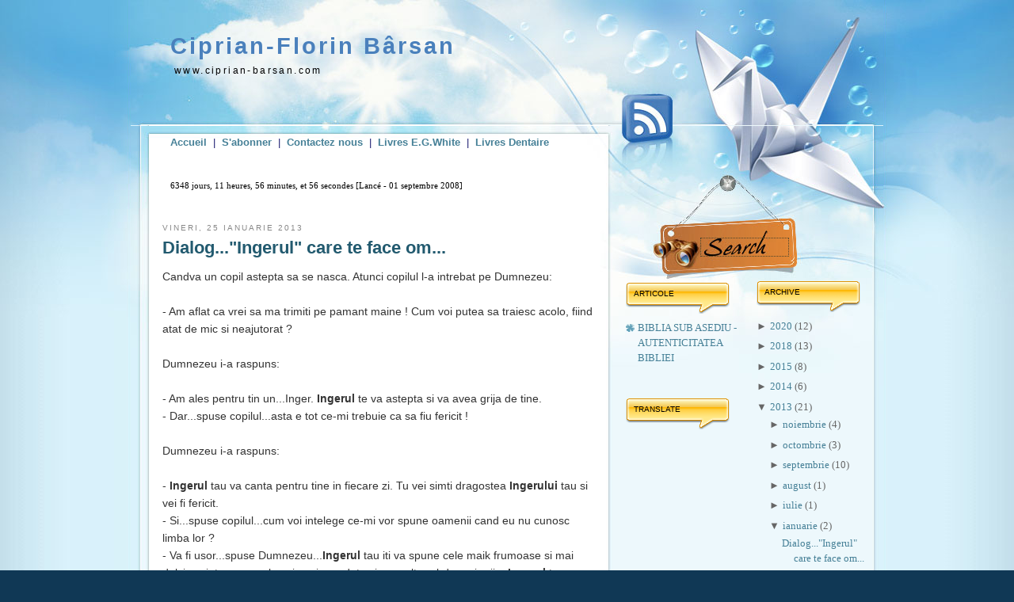

--- FILE ---
content_type: text/html; charset=UTF-8
request_url: http://www.ciprian-barsan.com/2013/01/
body_size: 16090
content:
<!DOCTYPE html>
<html dir='ltr' xmlns='http://www.w3.org/1999/xhtml' xmlns:b='http://www.google.com/2005/gml/b' xmlns:data='http://www.google.com/2005/gml/data' xmlns:expr='http://www.google.com/2005/gml/expr'>
<head>
<link href='https://www.blogger.com/static/v1/widgets/2944754296-widget_css_bundle.css' rel='stylesheet' type='text/css'/>
<meta content='tag value' property='og:tag name'/>
<meta content='245ADAE414DB68EE2447C6C256D08226' name='msvalidate.01'/>
<meta content='XGHNuGTQfqyV4OVRSowro6-KsE4' name='alexaVerifyID'/>
<meta content='nWjk9nSvxiaHa0XUnFzPQffINUltitcfE5Vf/WUMMww=' name='verify-v1'/>
<META content='56480b5da0a6bcc8' name='y_key'></META>
<meta content='648ECC388C681D7915D17A057B0A03FF' name='msvalidate.01'/>
<meta content='a4OiWIZ92PQx2xmzx3_Ac7zgzS5ELJwYLKOmiZ6IOAM' name='google-site-verification'/>
<META content='00f77c7dab6c30f7' name='y_key'></META>
<meta content='c1h32ek3Ur-dq0OmbdXqochq4d8' type=''/>
<meta content='text/html; charset=UTF-8' http-equiv='Content-Type'/>
<meta content='blogger' name='generator'/>
<link href='http://www.ciprian-barsan.com/favicon.ico' rel='icon' type='image/x-icon'/>
<link href='http://www.ciprian-barsan.com/2013/01/' rel='canonical'/>
<link rel="alternate" type="application/atom+xml" title="Ciprian-Florin Bârsan - Atom" href="http://www.ciprian-barsan.com/feeds/posts/default" />
<link rel="alternate" type="application/rss+xml" title="Ciprian-Florin Bârsan - RSS" href="http://www.ciprian-barsan.com/feeds/posts/default?alt=rss" />
<link rel="service.post" type="application/atom+xml" title="Ciprian-Florin Bârsan - Atom" href="https://www.blogger.com/feeds/6682981991941178484/posts/default" />
<!--Can't find substitution for tag [blog.ieCssRetrofitLinks]-->
<meta content='ciprian-barsan.com un blog cu diferite tutoriale, pentru domeniile de it sau telefonie mobila, cat si lucruri personale.' name='description'/>
<meta content='http://www.ciprian-barsan.com/2013/01/' property='og:url'/>
<meta content='Ciprian-Florin Bârsan' property='og:title'/>
<meta content='ciprian-barsan.com un blog cu diferite tutoriale, pentru domeniile de it sau telefonie mobila, cat si lucruri personale.' property='og:description'/>
<title>Ciprian-Florin Bârsan: ianuarie 2013</title>
<style id='page-skin-1' type='text/css'><!--
/*
-----------------------------------------------
Dr.Cipry Template
Name:     Girly Nature
Author:   Ciprian-Florin Barsan
URL:      www.ciprian-barsan.com
Date:     29 May 2007
License:  Dr.Cipry
----------------------------------------------- */
#navbar-iframe {
display: none !important;
}
/* Variable definitions
====================
<Variable name="bgcolor" description="Page Background Color"
type="color" default="#fff">
<Variable name="textcolor" description="Text Color"
type="color" default="#333">
<Variable name="linkcolor" description="Link Color"
type="color" default="#58a">
<Variable name="pagetitlecolor" description="Blog Title Color"
type="color" default="#666">
<Variable name="descriptioncolor" description="Blog Description Color"
type="color" default="#999">
<Variable name="titlecolor" description="Post Title Color"
type="color" default="#c60">
<Variable name="bordercolor" description="Border Color"
type="color" default="#ccc">
<Variable name="sidebarcolor" description="Sidebar Title Color"
type="color" default="#999">
<Variable name="sidebartextcolor" description="Sidebar Text Color"
type="color" default="#666">
<Variable name="visitedlinkcolor" description="Visited Link Color"
type="color" default="#999">
<Variable name="bodyfont" description="Text Font"
type="font" default="normal normal 100% Georgia, Serif">
<Variable name="headerfont" description="Sidebar Title Font"
type="font"
default="normal normal 78% 'Trebuchet MS',Trebuchet,Arial,Verdana,Sans-serif">
<Variable name="pagetitlefont" description="Blog Title Font"
type="font"
default="normal normal 200% Georgia, Serif">
<Variable name="descriptionfont" description="Blog Description Font"
type="font"
default="normal normal 78% 'Trebuchet MS', Trebuchet, Arial, Verdana, Sans-serif">
<Variable name="postfooterfont" description="Post Footer Font"
type="font"
default="normal normal 78% 'Trebuchet MS', Trebuchet, Arial, Verdana, Sans-serif">
<Variable name="startSide" description="Side where text starts in blog language"
type="automatic" default="left">
<Variable name="endSide" description="Side where text ends in blog language"
type="automatic" default="right">
*/
/* Use this with templates/template-twocol.html */
body {
-moz-background-clip:border;
-moz-background-inline-policy:continuous;
-moz-background-origin:padding;
background:#103855 url(https://blogger.googleusercontent.com/img/b/R29vZ2xl/AVvXsEjHrPeeWLM5sA0lWM0AFY-9tZpVPTMOiHJvGbrwJWAplS5i7lZA068wauRMOaOiT5Dvbqck7qhusBrAcFEtub4zh1KOAljPk0eof4UGUonJg7S-pnuGGQyRfPVhGoQTg7qqhpM1TYcj1DcZ/s1600/bg_repeat.jpg) repeat-y scroll center top;
color:#333333;
font-family:Georgia Serif;
font-size:small;
font-size-adjust:none;
font-stretch:normal;
font-style:normal;
font-variant:normal;
font-weight:normal;
line-height:normal;
margin:0;
text-align:center;
}
a:link {
color:#468097;
text-decoration:none;
}
a:visited {
color:#468097;
text-decoration:none;
}
a:hover {
color:#5588AA;
text-decoration:underline;
}
a img {
border-width:0;
}
#header-wrapper {
-moz-background-clip:border;
-moz-background-inline-policy:continuous;
-moz-background-origin:padding;
background:transparent url(https://blogger.googleusercontent.com/img/b/R29vZ2xl/AVvXsEhDmSt0EiF2S93la-H0zZIcQB2LrJDEu5gR37ThrCj_XTB5fHbu00Ae2aHkM54bKoLo6bnwO27dkkCaY-r8bzpc8yiokz4APkt_XvBeKag8HGI4bQP9qVQvFp7WxIPPFm7OVTfleT-49CBo/s1600/bg_header.jpg) no-repeat scroll 0 0;
height:158px;
margin:0 auto;
width:950px;
}
#header-inner {
background-position:center center;
margin-left:auto;
margin-right:auto;
}
#header {
color:#4A80BC;
margin:0 auto;
text-align:left;
}
#header h1 {
font-family:arial;
font-size:29px;
font-size-adjust:none;
font-stretch:normal;
font-style:normal;
font-variant:normal;
font-weight:bold;
letter-spacing:3px;
line-height:normal;
margin:5px 5px 0;
padding:42px 20px 0.25em 45px;
text-transform:none;
}
#header a {
color:#4A80BC;
text-decoration:none;
}
#header a:hover {
color:#4A80BC;
}
#header .description {
color:#000000;
font-family:arial;
font-size:12px;
font-size-adjust:none;
font-stretch:normal;
font-style:normal;
font-variant:normal;
font-weight:normal;
letter-spacing:0.2em;
line-height:normal;
margin:0 5px 5px;
max-width:700px;
padding:0 20px 15px 50px;
text-transform:none;
}
#header img {
margin-left:1500;
margin-right:auto;
}
#outer-wrapper {
-moz-background-clip:border;
-moz-background-inline-policy:continuous;
-moz-background-origin:padding;
background:transparent url(https://blogger.googleusercontent.com/img/b/R29vZ2xl/AVvXsEgk7QLchf84OSljhCOk4M7MHukIIpRB6QsOx-MbO62Ihc-ZU1L9NiO_tX4qYjbmHnrDRqdDTuIpyUAKl5Z6WaFHBXjizru3Hb_YV6EQQaUzXg9NXQDw4ZEBtnR6QwHZ_DvjKSlWdj6viO2f/s1600/bg_base_repeat.jpg) repeat-y scroll center top;
font-family:arial;
font-size:100%;
font-size-adjust:none;
font-stretch:normal;
font-style:normal;
font-variant:normal;
font-weight:normal;
line-height:normal;
margin:-5px auto 0;
text-align:left;
width:950px;
}
#main-wrapper {
float:left;
margin-top:14px;
overflow:hidden;
padding-left:40px;
width:550px;
word-wrap:break-word;
}
#sidebar-wrapper {
float:right;
margin-right:20px;
margin-top:182px;
overflow:hidden;
width:150px;
word-wrap:break-word;
}
h2 {
-moz-background-clip:border;
-moz-background-inline-policy:continuous;
-moz-background-origin:padding;
background:transparent url(https://blogger.googleusercontent.com/img/b/R29vZ2xl/AVvXsEhI90i1DPv54jT6kK3QLumueclv30YxyxuRcdAfBogo1Web7MvMglNL4VKHlHtLVB0mjG3vLa1fAcTCJ6Nf_VJTKBuEJSGgnKnNzxXBhB3mrBrc6ZZa7Sr6hq99d9k0vEtpvZ576KjJ5uaG/s1600/bg_sb_head1.gif) no-repeat scroll center top;
color:#000000;
font-family:'Trebuchet MS',Trebuchet,Arial,Verdana,Sans-serif;
font-size:78%;
font-size-adjust:none;
font-stretch:normal;
font-style:normal;
font-variant:normal;
font-weight:normal;
height:32px;
letter-spacing:0;
line-height:1.4em;
margin:1.5em 0 0.75em;
padding-left:20px;
padding-top:7px;
text-transform:uppercase;
}
h2.date-header {
-moz-background-clip:border;
-moz-background-inline-policy:continuous;
-moz-background-origin:padding;
background:transparent none repeat scroll 0 0;
color:#888888;
height:10px;
letter-spacing:2px;
margin:1.5em 0 0.5em;
padding:0;
}
.post {
margin:0.5em 0 1.5em;
padding-bottom:1.5em;
}
.post h3 {
color:#225A6F;
font-size:22px;
font-weight:normal;
line-height:1.4em;
margin:0.25em 0 0;
padding:0 0 10px;
}
.post h3 a, .post h3 a:visited, .post h3 strong {
color:#225A6F;
display:block;
font-weight:bold;
text-decoration:none;
}
.post h3 strong, .post h3 a:hover {
color:#333333;
}
.post-body {
font-size:14px;
line-height:1.6em;
margin:0 0 0.75em;
}
.post-body blockquote {
line-height:1.3em;
}
.post-footer {
-moz-background-clip:border;
-moz-background-inline-policy:continuous;
-moz-background-origin:padding;
background:#EDF8FC none repeat scroll 0 0;
border-top:1px solid #C8E3EE;
color:#666666;
font-family:georgia;
font-size:12px;
font-size-adjust:none;
font-stretch:normal;
font-style:italic;
font-variant:normal;
font-weight:normal;
letter-spacing:0.1em;
line-height:1.4em;
margin:0.75em 0;
padding:5px 5px 5px 8px;
text-transform:none;
}
.comment-link {
margin-left:0.6em;
}
.post img {
border:1px solid #CCCCCC;
padding:1px;
}
.post blockquote {
font-family:georgia;
font-style:italic;
margin:1em 20px;
}
.post blockquote p {
margin:0.75em 0;
}
.comment-author {
}
#comments h4 {
color:#666666;
font-weight:bold;
letter-spacing:0.2em;
line-height:1.4em;
margin:1em 0;
text-transform:none;
}
#comments-block {
line-height:1.6em;
margin:1em 0 1.5em;
}
#comments-block .comment-author {
border:1px solid #EEEEEE;
font-size:15px;
font-weight:normal;
margin-right:20px;
padding:5px;
}
#comments .blogger-comment-icon, .blogger-comment-icon {
-moz-background-clip:border;
-moz-background-inline-policy:continuous;
-moz-background-origin:padding;
background:#C8E3EE none repeat scroll 0 0;
border-color:#C8E3EE;
border-style:solid;
border-width:2px 1px 1px;
line-height:16px;
padding:5px;
}
#comments-block .comment-body {
border-left:1px solid #C8E3EE;
border-right:1px solid #C8E3EE;
margin-left:0;
margin-right:20px;
padding:7px;
}
#comments-block .comment-footer {
border-bottom:1px solid #C8E3EE;
border-left:1px solid #C8E3EE;
border-right:1px solid #C8E3EE;
font-size:11px;
line-height:1.4em;
margin:-0.25em 20px 2em 0;
padding:5px;
text-transform:none;
}
#comments-block .comment-body p {
margin:0 0 0.75em;
}
.deleted-comment {
color:gray;
font-style:italic;
}
#blog-pager-newer-link {
float:left;
}
#blog-pager-older-link {
float:right;
}
#blog-pager {
text-align:center;
}
.feed-links {
clear:both;
line-height:2.5em;
}
.sidebar {
color:#666666;
font-family:georgia;
line-height:1.5em;
}
.sidebar ul {
list-style-image:none;
list-style-position:outside;
list-style-type:none;
margin:0;
padding:0;
}
.sidebar li {
-moz-background-clip:border;
-moz-background-inline-policy:continuous;
-moz-background-origin:padding;
background:transparent url(https://blogger.googleusercontent.com/img/b/R29vZ2xl/AVvXsEifklECkMy9lxNehir3zKUD2FNTpKCdXmLYh42LoVanrfkBfmqOpJ9LMAcgX8EBsrxJ6BBOJa0h3tAeaRImCSBZdwkYyJDRTGvnCboTjDwPz5ldHw286Zxs-9mVca8PIH09w8ANk-Yq7Qg6/s1600/bg_sb_arrow1.gif) no-repeat scroll 0 5px;
line-height:1.5em;
margin:0;
padding:0 0 0.25em 15px;
}
.sidebar .widget, .main .widget {
margin:0 0 1.5em;
padding:0 0 1.5em;
}
.main .Blog {
border-bottom-width:0;
}
.profile-img {
border:1px solid #CCCCCC;
float:left;
margin:0 5px 5px 0;
padding:4px;
}
.profile-data {
color:#999999;
font-family:'Trebuchet MS',Trebuchet,Arial,Verdana,Sans-serif;
font-size:78%;
font-size-adjust:none;
font-stretch:normal;
font-style:normal;
font-variant:normal;
font-weight:bold;
letter-spacing:0.1em;
line-height:1.6em;
margin:0;
text-transform:uppercase;
}
.profile-datablock {
margin:0.5em 0;
}
.profile-textblock {
line-height:1.6em;
margin:0.5em 0;
}
.profile-link {
font-family:'Trebuchet MS',Trebuchet,Arial,Verdana,Sans-serif;
font-size:78%;
font-size-adjust:none;
font-stretch:normal;
font-style:normal;
font-variant:normal;
font-weight:normal;
letter-spacing:0.1em;
line-height:normal;
text-transform:uppercase;
}
#body_top {
-moz-background-clip:border;
-moz-background-inline-policy:continuous;
-moz-background-origin:padding;
background:transparent url(https://blogger.googleusercontent.com/img/b/R29vZ2xl/AVvXsEgJMdK1oE0EzFug3_thwHpb5Y69Z1FoxhtemnzP9egC9MkMXYjKAeA9Dl4sshCJrNDcYK4iHso1qd-NuESgZYbnaGkFjkaGQRty7sWfuAKZlYrtBZbBHpbAEc2sXR5jYoLfF7Qp98fWeyiu/s1600/bg_top.jpg) no-repeat scroll center top;
margin:0;
padding:0;
}
#body_btm {
-moz-background-clip:border;
-moz-background-inline-policy:continuous;
-moz-background-origin:padding;
background:transparent url(https://blogger.googleusercontent.com/img/b/R29vZ2xl/AVvXsEgjE80VZBCPJU9bIU26nzI3SaW2IngxnubH9Hl68rc7wffqC30aEFCUJoOS6kBTfoW9QvU2jpdeEN5G7syLuZ9LocgkmlIktor8IkfkJInbKXMJnHx1c6C8aF0x6LO0sZKPwiAKL-bgafy0/s1600/bg_btm.jpg) no-repeat scroll center bottom;
margin:0;
}
#base_top {
-moz-background-clip:border;
-moz-background-inline-policy:continuous;
-moz-background-origin:padding;
background:transparent url(https://blogger.googleusercontent.com/img/b/R29vZ2xl/AVvXsEhCz1xVdhM1kbGN1wroalBZhFX094PGFKrOZM8yNOjPm8d8PTtWmWIepjFu0gznooiSjDYDYVhcqF0NMKSbf5AdM10warNEhf9Fm-GqFXIHf3BDPOb_pTNdHmO1E716eeZGzASap5A0Z5j6/s1600/bg_base_top.jpg) no-repeat scroll center 158px;
position:relative;
}
#base_btm {
-moz-background-clip:border;
-moz-background-inline-policy:continuous;
-moz-background-origin:padding;
background:transparent url(https://blogger.googleusercontent.com/img/b/R29vZ2xl/AVvXsEhHIgj5w5vPDxLPMVLNnhJNznNq2LyT2tMGOK_XYqRlpe8TFAOxHI8hl8LY16Z1IuNAs_MxfYsURZhVhwO_E-Xnv9cWe-D1JJve0-74Ai-1nMDoaG7211FiB9ZELqlSXdlWaISYEImrKCSX/s1600/bg_base_btm.jpg) no-repeat scroll center bottom;
padding-bottom:100px;
position:relative;
}
.rss {
-moz-background-clip:border;
-moz-background-inline-policy:continuous;
-moz-background-origin:padding;
background:transparent url(https://blogger.googleusercontent.com/img/b/R29vZ2xl/AVvXsEjqZAlRzgH-I85YmOqL2Q4N1WGXU-6sMKFd3A71-f6hOmXJkhBn2jXNUvUJzmXOhCshUsjw5-WXh6ecIvlSskbOOwQog121f9pbpW_CRFiIDPDqG9HESKUG3a8RTE38MizT-QZJYYRfPSz2/s1600/bg_rss.jpg) no-repeat scroll 0 0;
display:block;
height:100px;
position:absolute;
right:266px;
top:118px;
width:64px;
}
.rss:hover {
-moz-background-clip:border;
-moz-background-inline-policy:continuous;
-moz-background-origin:padding;
background:transparent url(https://blogger.googleusercontent.com/img/b/R29vZ2xl/AVvXsEjqZAlRzgH-I85YmOqL2Q4N1WGXU-6sMKFd3A71-f6hOmXJkhBn2jXNUvUJzmXOhCshUsjw5-WXh6ecIvlSskbOOwQog121f9pbpW_CRFiIDPDqG9HESKUG3a8RTE38MizT-QZJYYRfPSz2/s1600/bg_rss.jpg) no-repeat scroll -64px 0;
}
.rsswidget img {
display:none;
}
#sidebar h4 a.rsswidget {
margin-left:0;
overflow:hidden;
text-decoration:none;
}
#sidebar-wrapperL {
float:left;
margin-top:184px;
overflow:hidden;
padding-left:25px;
width:150px;
word-wrap:break-word;
}
.widget-content {
padding-left:10px;
}
#mainsearch {
-moz-background-clip:border;
-moz-background-inline-policy:continuous;
-moz-background-origin:padding;
background:transparent url(https://blogger.googleusercontent.com/img/b/R29vZ2xl/AVvXsEgDln0p6aER081AlIrCvfLDZXxaTB6xb9Nyxqhwc2eGsACg4DuC9LLVJ3BAv1-lPTDSXMZnx5Egp0NuERyOkFbp4VR_NsSBtkQ_GLbWlzYZk1IgfBEl0FVto0tJIkPIpqj0c9zWKgH-6N71/s1600/bg_search.jpg) no-repeat scroll right top;
height:40px;
margin:0 0 20px 679px;
overflow:hidden;
position:relative;
top:174px;
width:162px;
}
#mainsearch:hover {
-moz-background-clip:border;
-moz-background-inline-policy:continuous;
-moz-background-origin:padding;
background:transparent none repeat scroll 0 0;
}
#mainsearchform .input {
-moz-background-clip:border;
-moz-background-inline-policy:continuous;
-moz-background-origin:padding;
background:transparent none repeat scroll 0 0;
border:1px dotted #4A442C;
color:#FFFFFF;
font-family:Arial,Verdana,Helvetica;
font-size:11px;
font-weight:bold;
height:17px;
left:40px;
margin:0;
padding:5px 5px 0;
position:absolute;
top:10px;
width:100px;
}
#mainsearchform .submit {
-moz-background-clip:border;
-moz-background-inline-policy:continuous;
-moz-background-origin:padding;
background:transparent none repeat scroll 0 0;
border:medium none;
cursor:pointer;
height:40px;
left:0;
position:absolute;
top:10px;
width:40px;
}
#footer a {
color:#225A6F;
text-decoration:none;
}
#footer a:hover {
color:#225A6F;
text-decoration:underline;
}
#footer {
font-size:11px;
height:45px;
overflow:hidden;
padding:10px 0 0 280px;
}

--></style>
<script src='http://code.jquery.com/jquery-latest.js' type='text/javascript'></script>
<script type='text/javascript'>
$(document).ready(function(){

//Page Flip on hover

    $("#pageflip").hover(function() {
        $("#pageflip img , .msg_block").stop()
            .animate({
                width: '307px',
                height: '319px'
            }, 500);
        } , function() {
        $("#pageflip img").stop()
            .animate({
                width: '50px',
                height: '52px'
            }, 220);
        $(".msg_block").stop()
            .animate({
                width: '50px',
                height: '50px'
            }, 200);
    });   
});
</script>
<script async='async' src='//pagead2.googlesyndication.com/pagead/js/adsbygoogle.js'></script>
<script>
  (adsbygoogle = window.adsbygoogle || []).push({
    google_ad_client: "ca-pub-6283760867244714",
    enable_page_level_ads: true
  });
</script>
<link href='https://www.blogger.com/dyn-css/authorization.css?targetBlogID=6682981991941178484&amp;zx=fc1016ed-31d3-4fbd-8452-60570c78df31' media='none' onload='if(media!=&#39;all&#39;)media=&#39;all&#39;' rel='stylesheet'/><noscript><link href='https://www.blogger.com/dyn-css/authorization.css?targetBlogID=6682981991941178484&amp;zx=fc1016ed-31d3-4fbd-8452-60570c78df31' rel='stylesheet'/></noscript>
<meta name='google-adsense-platform-account' content='ca-host-pub-1556223355139109'/>
<meta name='google-adsense-platform-domain' content='blogspot.com'/>

<!-- data-ad-client=ca-pub-6283760867244714 -->

</head>
<script type='text/javascript'>

  var _gaq = _gaq || [];
  _gaq.push(['_setAccount', 'UA-11805580-4']);
  _gaq.push(['_trackPageview']);

  (function() {
    var ga = document.createElement('script'); ga.type = 'text/javascript'; ga.async = true;
    ga.src = ('https:' == document.location.protocol ? 'https://ssl' : 'http://www') + '.google-analytics.com/ga.js';
    var s = document.getElementsByTagName('script')[0]; s.parentNode.insertBefore(ga, s);
  })();

</script>
<body>
<div class='navbar no-items section' id='navbar'>
</div>
<div id='pageflip'>
<div class='msg_block'></div>
</div>
<div id='body_top'>
<div id='body_btm'>
<div id='outer-wrapper'>
<div id='base_top'>
<div id='base_btm'>
<div id='wrap2'>
<!-- skip links for text browsers -->
<span id='skiplinks' style='display:none;'>
<a href='#main'>skip to main </a> |
      <a href='#sidebar'>skip to sidebar</a>
</span>
<div id='header-wrapper'>
<div class='header section' id='header'><div class='widget Header' data-version='1' id='Header1'>
<div id='header-inner'>
<div class='titlewrapper'>
<h1 class='title'>
<a href='http://www.ciprian-barsan.com/'>Ciprian-Florin Bârsan</a>
</h1>
</div>
<div class='descriptionwrapper'>
<p class='description'><span>www.ciprian-barsan.com</span></p>
</div>
</div>
</div></div>
<a class='rss' href='http://www.ciprian-barsan.com/feeds/posts/default' title='RSS Feed'></a>
<div id='mainsearch'>
<form action='/search' id='mainsearchform' method='get'>
<input class='input' id='s' name='q' onblur='if (this.value == &#39;&#39;) {this.value = &#39;&#39;;}' onfocus='if (this.value == &#39;Keyword ...&#39;) {this.value = &#39;&#39;;}' type='text' value=''/>
<input class='submit' type='submit' value=''/>
</form>
</div>
</div>
<div id='content-wrapper'>
<div id='crosscol-wrapper' style='text-align:center'>
<div class='crosscol no-items section' id='crosscol'></div>
</div>
<div id='main-wrapper'>
<div class='main section' id='main'><div class='widget HTML' data-version='1' id='HTML6'>
<div class='widget-content'>
<span style="color:#191970;"><a href="http://ciprian-barsan.com/"><span style="font-weight:bold;">Accueil</span></a> &#160;|&#160; <a href="http://www.ciprian-barsan.com/1987/05/introduisez-votre-adresse-e-mail.html" target="_new"><span style="font-weight:bold;">S'abonner</span></a>&#160; |&#160; <a href="http://www.ciprian-barsan.com/1987/05/contactez-nous.html" target="_new"><span style="font-weight:bold;">Contactez nous</span></a>&#160; |&#160; <span style="color:#191970;"><a href="http://www.ciprian-barsan.com/2009/09/carti-ellen-gwhite.html" target="_new"><span style="font-weight:bold;">Livres E.G.White</span></a> &#160;|&#160; <span style="color:#191970;"><a href="http://www.ciprian-barsan.com/2008/09/carti-medicina-dentara.html" target="_new"><span style="font-weight:bold;">Livres Dentaire</span></a></span></span></span>
</div>
<div class='clear'></div>
</div><div class='widget HTML' data-version='1' id='HTML11'>
<div class='widget-content'>
<script type="text/javascript">

/*
Count Up - Script
Visit http://rainbow.arch.scriptmania.com/scripts/
 for this script and many more
*/

function setcountup(theyear,themonth,theday){
yr=theyear;mo=themonth;da=theday
}

//////////CONFIGURE THE COUNTUP SCRIPT HERE//////////////////

//STEP 1: Configure the date to count up from, in the format year, month, day:
//This date should be less than today
setcountup(2008,09,01)

//STEP 2: Configure text to be attached to count up
var displaymessage="[Lancé - 01 septembre 2008]"

//STEP 3: Configure the below 5 variables to set the width, height, background color, and text style of the countup area
var countupwidth='350px'
var countupheight='35px'
var countupbgcolor='Colorless'
var opentags='<font face="Verdana" color="black"><small>'
var closetags='</small></font>'

//////////DO NOT EDIT PASS THIS LINE//////////////////

var montharray=new Array("Jan","Feb","Mar","Apr","May","Jun","Jul","Aug","Sep","Oct","Nov","Dec")
var crosscount=''

function start_countup(){
if (document.layers)
document.countupnsmain.visibility="show"
else if (document.all||document.getElementById)
crosscount=document.getElementById&&!document.all?document.getElementById("countupie") : countupie
countup()
}

if (document.all||document.getElementById)
document.write('<span id="countupie" style="width:'+countupwidth+'; background-color:'+countupbgcolor+'"></span>')

window.onload=start_countup


function countup(){
var today=new Date()
var todayy=today.getYear()
if (todayy < 1000)
todayy+=1900
var todaym=today.getMonth()
var todayd=today.getDate()
var todayh=today.getHours()
var todaymin=today.getMinutes()
var todaysec=today.getSeconds()
var todaystring=montharray[todaym]+" "+todayd+", "+todayy+" "+todayh+":"+todaymin+":"+todaysec
paststring=montharray[mo-1]+" "+da+", "+yr
dd=Date.parse(todaystring)-Date.parse(paststring)
dday=Math.floor(dd/(60*60*1000*24)*1)
dhour=Math.floor((dd%(60*60*1000*24))/(60*60*1000)*1)
dmin=Math.floor(((dd%(60*60*1000*24))%(60*60*1000))/(60*1000)*1)
dsec=Math.floor((((dd%(60*60*1000*24))%(60*60*1000))%(60*1000))/1000*1)

if (document.layers){
document.countupnsmain.document.countupnssub.document.write(opentags+dday+" jours, "+dhour+" heures, "+dmin+" minutes, et "+dsec+" secondes "+displaymessage+closetags)
document.countupnsmain.document.countupnssub.document.close()
}
else if (document.all||document.getElementById)
crosscount.innerHTML=opentags+dday+" jours, "+dhour+" heures, "+dmin+" minutes, et "+dsec+" secondes "+displaymessage+closetags

setTimeout("countup()",1000)
}
</script>
</div>
<div class='clear'></div>
</div><div class='widget Blog' data-version='1' id='Blog1'>
<div class='blog-posts hfeed'>
<!--Can't find substitution for tag [defaultAdStart]-->
<h2 class='date-header'>vineri, 25 ianuarie 2013</h2>
<div class='post hentry'>
<a name='1717268932440255526'></a>
<h3 class='post-title entry-title'>
<a href='http://www.ciprian-barsan.com/2013/01/dialogingerul-care-te-face-om.html'>Dialog..."Ingerul" care te face om...</a>
</h3>
<div class='post-header-line-1'></div>
<div class='post-body entry-content'>
Candva un copil astepta sa se nasca. Atunci copilul l-a intrebat pe Dumnezeu:<br />
<br />
- Am aflat ca vrei sa ma trimiti pe pamant maine ! Cum voi putea sa traiesc acolo, fiind atat de mic si neajutorat ?<br />
<br />
Dumnezeu i-a raspuns:<br />
<br />
- Am ales pentru tin un...Inger. <b>Ingerul</b> te va astepta si va avea grija de tine.<br />
- Dar...spuse copilul...asta e tot ce-mi trebuie ca sa fiu fericit !<br />
<br />
Dumnezeu i-a raspuns:<br />
<br />
- <b>Ingerul</b> tau va canta pentru tine in fiecare zi. Tu vei simti dragostea <b>Ingerului</b> tau si vei fi fericit.<br />
- Si...spuse copilul...cum voi intelege ce-mi vor spune oamenii cand eu nu cunosc limba lor ?<br />
- Va fi usor...spuse Dumnezeu...<b>Ingerul</b> tau iti va spune cele maik frumoase si mai dulci cuvinte pe care le vei auzi vreodata si cu multa rabdare si grija, <b>Ingerul</b> te va ajuta sa inveti sa vorbesti !<br />
<br />
Copilul se uita atunci la Dumnezeu si il intreba:<br />
<br />
- Si ce voi face cand voi dori sa vorbesc cu Tine ?<br />
<br />
Dumnezeu zambi si spuse:<br />
<br />
- <b>Ingerul</b> tau iti va impreuna mainile si te va invata sa te rogi !<br />
<br />
Copilul spuse:<br />
<br />
- Am auzit ca pe pamant sunt oameni rai. Cine ma va apara de ei ?<br />
<br />
Dumnezeu il lua in brate si ii spuse:<br />
<br />
-<b> Ingerul </b>tau te va apara, chiar daca asta va insemna sa-si riste viata !<br />
<br />
Copilul se uita trist si spuse:<br />
<br />
- Dar voi fi intotdeauna nefericit pentru ca nu Te voi mai putea vedea !<br />
<br />
Dumnezeu il stranse in brate si ii spuse:<br />
<br />
- <b>Ingerul</b> tau iti va vorbi mereu despre Mine si te va invata calea catre Mine, iar Eu voi fi mereu langa tine.<br />
<br />
In acel moment era foarta multa liniste, dar deodata incepu sa se auda multe voci. Atunci copilul a intrebat grabit:<br />
<br />
- Doamne, daca plec acum, macar spune-mi numele <b>Ingerului</b> meu!<br />
- Numele <b>Ingerului </b>tau nu are importanta...Tu ii vei spune simplu: MAMI
<div style='clear: both;'></div>
</div>
<div class='post-footer'>
<div class='post-footer-line post-footer-line-1'><span class='post-author vcard'>
Publicat de
<span class='fn'>Dr.Cipry</span>
</span>
<span class='post-timestamp'>
la
<a class='timestamp-link' href='http://www.ciprian-barsan.com/2013/01/dialogingerul-care-te-face-om.html' rel='bookmark' title='permanent link'><abbr class='published' title='2013-01-25T16:14:00+01:00'>16:14:00</abbr></a>
</span>
<span class='post-comment-link'>
<a class='comment-link' href='http://www.ciprian-barsan.com/2013/01/dialogingerul-care-te-face-om.html#comment-form' onclick=''>0
comentarii</a>
</span>
<span class='post-icons'>
<span class='item-action'>
<a href='https://www.blogger.com/email-post/6682981991941178484/1717268932440255526' title='Trimiteți postarea prin e-mail'>
<img alt='' class='icon-action' height='13' src='http://www.blogger.com/img/icon18_email.gif' width='18'/>
</a>
</span>
<span class='item-control blog-admin pid-1812997797'>
<a href='https://www.blogger.com/post-edit.g?blogID=6682981991941178484&postID=1717268932440255526&from=pencil' title='Editați postarea'>
<img alt='' class='icon-action' height='18' src='http://www.blogger.com/img/icon18_edit_allbkg.gif' width='18'/>
</a>
</span>
</span>
</div>
<div class='post-footer-line post-footer-line-2'><span class='post-labels'>
</span>
</div>
<div class='post-footer-line post-footer-line-3'></div>
</div>
</div>
<h2 class='date-header'>miercuri, 23 ianuarie 2013</h2>
<div class='post hentry'>
<a name='1946672832101860270'></a>
<h3 class='post-title entry-title'>
<a href='http://www.ciprian-barsan.com/2013/01/statistici-in-anul-2012.html'>Statistici in anul 2012</a>
</h3>
<div class='post-header-line-1'></div>
<div class='post-body entry-content'>
<div class="separator" style="clear: both; text-align: center;">
</div>
<div class="separator" style="clear: both; text-align: center;">
<a href="http://1.bp.blogspot.com/-qnfZqzLvTGw/UP-YhaB3n0I/AAAAAAAAAiI/6eQlDoWeBV8/s1600/Untitled.png" imageanchor="1" style="margin-left: 1em; margin-right: 1em;"><img border="0" height="155" src="http://1.bp.blogspot.com/-qnfZqzLvTGw/UP-YhaB3n0I/AAAAAAAAAiI/6eQlDoWeBV8/s320/Untitled.png" width="320" /></a></div>
<div class="separator" style="clear: both; text-align: center;">
<span style="font-size: x-small;">Statistici www.ciprian-barsan.com 2011</span></div>
<div class="separator" style="clear: both; text-align: center;">
<br /></div>
<div class="separator" style="clear: both; text-align: left;">
Anul 2012 a fost un an critic din punct de vedere a vizitatorilor si a numarului paginilor vizitate.</div>
<div class="separator" style="clear: both; text-align: left;">
<br /></div>
<div class="separator" style="clear: both; text-align: left;">
Scaderea a avut loc si din cauza ca am renuntat la anumite reclame care duceau spre site, fiind rugat de unii cititori sa le scot deoarece erau inervante. Nu am mai prea scris pe site, l-am lasat in parangina. Sper sa ii dau drumul iarasi, ca in vremurile bune.</div>
<div class="separator" style="clear: both; text-align: left;">
<br /></div>
<div class="separator" style="clear: both; text-align: left;">
<span style="background-color: white;"><span style="color: #333333; font-family: arial; font-size: 14px; line-height: 22px;">Vizitatori: &nbsp; &nbsp; &nbsp; &nbsp; &nbsp;&nbsp;<b>&nbsp;9.788</b></span><br style="color: #333333; font-family: arial; font-size: 14px; line-height: 22px;" /><span style="color: #333333; font-family: arial; font-size: 14px; line-height: 22px;">Vizitatori unici: &nbsp; &nbsp;</span><b style="color: #333333; font-family: arial; font-size: 14px; line-height: 22px;">8.291</b><br style="color: #333333; font-family: arial; font-size: 14px; line-height: 22px;" /><span style="color: #333333; font-family: arial; font-size: 14px; line-height: 22px;">Pagini vizitate: &nbsp;</span><b style="color: #333333; font-family: arial; font-size: 14px; line-height: 22px;">15.280&nbsp;</b></span></div>
<div class="separator" style="clear: both; text-align: left;">
<span style="background-color: white;"><b style="color: #333333; font-family: arial; font-size: 14px; line-height: 22px;"><br /></b></span></div>
<div class="separator" style="clear: both; text-align: left;">
<b style="color: #333333; font-family: arial; font-size: 14px; line-height: 22px;"><u style="background-color: white;">Retrospectiva anilor anteriori:</u></b>
</div>
<div class="separator" style="clear: both; text-align: left;">
<b style="color: #333333; font-family: arial; font-size: 14px; line-height: 22px;"><br /></b></div>
<div class="separator" style="clear: both; text-align: left;">
<span style="color: #333333; font-family: arial; font-size: 14px; line-height: 22px;"><i>&nbsp;crt. </i></span><b style="color: #333333; font-family: arial; font-size: 14px; line-height: 22px;">&nbsp; &nbsp; &nbsp; &nbsp; &nbsp;&nbsp;</b><span style="color: #333333; font-family: arial; font-size: 14px; line-height: 22px;">&nbsp;</span><b style="color: #333333; font-family: arial; font-size: 14px; line-height: 22px;">&nbsp; &nbsp; &nbsp; Vizitatori &nbsp; &nbsp; &nbsp; &nbsp;| &nbsp; &nbsp; &nbsp; Vizitatori unici &nbsp; &nbsp; &nbsp; &nbsp; | &nbsp; &nbsp; &nbsp; Pagini vizitate &nbsp; |</b></div>
<div class="separator" style="clear: both; text-align: left;">
<span style="color: #333333; font-family: arial;"><span style="font-size: 14px; line-height: 22px;"><b><br /></b></span></span></div>
<div class="separator" style="clear: both; text-align: left;">
<span style="color: #333333; font-family: arial;"><span style="font-size: 14px; line-height: 22px;"><b>2009 &nbsp; &nbsp; &nbsp; &nbsp; - &nbsp; &nbsp; &nbsp; &nbsp;</b>21.908 &nbsp; &nbsp; &nbsp; &nbsp; &nbsp;| &nbsp; &nbsp; &nbsp; &nbsp; &nbsp; &nbsp; &nbsp;16.190 &nbsp; &nbsp; &nbsp; &nbsp; &nbsp; &nbsp; &nbsp; &nbsp;| &nbsp; &nbsp; &nbsp; &nbsp; &nbsp; &nbsp; 40.773 &nbsp; &nbsp; &nbsp; &nbsp; &nbsp; |</span></span></div>
<div class="separator" style="clear: both; text-align: left;">
<span style="color: #333333; font-family: arial;"><span style="font-size: 14px; line-height: 22px;"><b><br /></b></span></span></div>
<div class="separator" style="clear: both; text-align: left;">
<span style="color: #333333; font-family: arial;"><span style="font-size: 14px; line-height: 22px;"><b>2010 &nbsp; &nbsp; &nbsp; &nbsp; - &nbsp; &nbsp; &nbsp;&nbsp;</b> 46.685 &nbsp; &nbsp; &nbsp; &nbsp; &nbsp;| &nbsp; &nbsp; &nbsp; &nbsp; &nbsp; &nbsp; &nbsp;36.048 &nbsp; &nbsp; &nbsp; &nbsp; &nbsp; &nbsp; &nbsp; &nbsp;| &nbsp; &nbsp; &nbsp; &nbsp; &nbsp; &nbsp; 84.521 &nbsp; &nbsp; &nbsp; &nbsp; &nbsp; |</span></span></div>
<div class="separator" style="clear: both; text-align: left;">
<span style="color: #333333; font-family: arial;"><span style="font-size: 14px; line-height: 22px;"><b><br /></b></span></span></div>
<div class="separator" style="clear: both; text-align: left;">
<span style="color: #333333; font-family: arial;"><span style="font-size: 14px; line-height: 22px;"><b>2011</b>&nbsp; &nbsp; &nbsp; &nbsp; &nbsp;- &nbsp; &nbsp; &nbsp; &nbsp;42.436 &nbsp; &nbsp; &nbsp; &nbsp; &nbsp;| &nbsp; &nbsp; &nbsp; &nbsp; &nbsp; &nbsp; &nbsp;36.318 &nbsp; &nbsp; &nbsp; &nbsp; &nbsp; &nbsp; &nbsp; &nbsp;| &nbsp; &nbsp; &nbsp; &nbsp; &nbsp; &nbsp; 65.201 &nbsp; &nbsp; &nbsp; &nbsp; &nbsp; |</span></span></div>
<div class="separator" style="clear: both; text-align: left;">
<span style="color: #333333; font-family: arial;"><span style="font-size: 14px; line-height: 22px;"><br /></span></span></div>
<div class="separator" style="clear: both; text-align: left;">
<span style="color: #333333; font-family: arial;"><span style="font-size: 14px; line-height: 22px;"><b>2012 &nbsp; &nbsp; &nbsp; &nbsp; </b>- &nbsp; &nbsp; &nbsp; &nbsp; &nbsp;9.788 &nbsp; &nbsp; &nbsp; &nbsp; &nbsp;| &nbsp; &nbsp; &nbsp; &nbsp; &nbsp; &nbsp; &nbsp; &nbsp;8.291 &nbsp; &nbsp; &nbsp; &nbsp; &nbsp; &nbsp; &nbsp; &nbsp;| &nbsp; &nbsp; &nbsp; &nbsp; &nbsp; &nbsp; 15.280 &nbsp; &nbsp; &nbsp; &nbsp; &nbsp; |</span></span></div>
<div class="separator" style="clear: both; text-align: left;">
<br /></div>
<div class="separator" style="clear: both; text-align: left;">
<span style="color: #333333; font-family: arial;"><br /></span></div>
<div class="separator" style="clear: both; text-align: left;">
<span style="color: #333333; font-family: arial;">Speram ca in nou an 2013 sa fie vremuri mai bune cu multi vizitatori pentru www.ciprian-barsan.com</span></div>
<div style='clear: both;'></div>
</div>
<div class='post-footer'>
<div class='post-footer-line post-footer-line-1'><span class='post-author vcard'>
Publicat de
<span class='fn'>Dr.Cipry</span>
</span>
<span class='post-timestamp'>
la
<a class='timestamp-link' href='http://www.ciprian-barsan.com/2013/01/statistici-in-anul-2012.html' rel='bookmark' title='permanent link'><abbr class='published' title='2013-01-23T10:07:00+01:00'>10:07:00</abbr></a>
</span>
<span class='post-comment-link'>
<a class='comment-link' href='http://www.ciprian-barsan.com/2013/01/statistici-in-anul-2012.html#comment-form' onclick=''>0
comentarii</a>
</span>
<span class='post-icons'>
<span class='item-action'>
<a href='https://www.blogger.com/email-post/6682981991941178484/1946672832101860270' title='Trimiteți postarea prin e-mail'>
<img alt='' class='icon-action' height='13' src='http://www.blogger.com/img/icon18_email.gif' width='18'/>
</a>
</span>
<span class='item-control blog-admin pid-1812997797'>
<a href='https://www.blogger.com/post-edit.g?blogID=6682981991941178484&postID=1946672832101860270&from=pencil' title='Editați postarea'>
<img alt='' class='icon-action' height='18' src='http://www.blogger.com/img/icon18_edit_allbkg.gif' width='18'/>
</a>
</span>
</span>
</div>
<div class='post-footer-line post-footer-line-2'><span class='post-labels'>
</span>
</div>
<div class='post-footer-line post-footer-line-3'></div>
</div>
</div>
<!--Can't find substitution for tag [adEnd]-->
</div>
<div class='blog-pager' id='blog-pager'>
<span id='blog-pager-newer-link'>
<a class='blog-pager-newer-link' href='http://www.ciprian-barsan.com/search?updated-max=2013-09-18T15:25:00%2B02:00&max-results=10&reverse-paginate=true' id='Blog1_blog-pager-newer-link' title='Postări mai noi'>Postări mai noi</a>
</span>
<span id='blog-pager-older-link'>
<a class='blog-pager-older-link' href='http://www.ciprian-barsan.com/search?updated-max=2013-01-23T10:07:00%2B01:00&max-results=10' id='Blog1_blog-pager-older-link' title='Postări mai vechi'>Postări mai vechi</a>
</span>
<a class='home-link' href='http://www.ciprian-barsan.com/'>Pagina de pornire</a>
</div>
<div class='clear'></div>
</div><div class='widget HTML' data-version='1' id='HTML8'>
<div class='widget-content'>
<style>
.showpageArea {padding: 0 2px;margin-top:10px;margin-bottom:10px;
}
.showpageArea a {border: 1px solid #505050;
color: #000000;font-weight:normal;
padding: 3px 6px !important;
padding: 1px 4px ;margin:0px 4px;
text-decoration: none;
}
.showpageArea a:hover {
font-size:11px;
border: 1px solid #333;
color: #000000;
background-color: #FFFFFF;
}

.showpageNum a {border: 1px solid #505050;
color: #000000;font-weight:normal;
padding: 3px 6px !important;
padding: 1px 4px ;margin:0px 4px;
text-decoration: none;

}
.showpageNum a:hover {
font-size:11px;
border: 1px solid #333;
color: #000000;
background-color: #FFFFFF;

}
.showpagePoint {font-size:11px;
padding: 2px 4px 2px 4px;
margin: 2px;
font-weight: bold;
border: 1px solid #333;
color: #fff;
background-color: #000000;


}

.showpage a:hover {font-size:11px;
border: 1px solid #333;
color: #000000;
background-color: #FFFFFF;

}
.showpageNum a:link,.showpage a:link {
font-size:11px;
padding: 2px 4px 2px 4px;
margin: 2px;
text-decoration: none;
border: 1px solid #0066cc;
color: #0066cc;
background-color: #FFFFFF;}

.showpageNum a:hover {font-size:11px;
border: 1px solid #333;
color: #000000;
background-color: #FFFFFF;
}
</style>



<script type="text/javascript">

function showpageCount(json) {
var thisUrl = location.href;
var htmlMap = new Array();
var isFirstPage = thisUrl.substring(thisUrl.length-14,thisUrl.length)==".blogspot.com/";
var isLablePage = thisUrl.indexOf("/search/label/")!=-1;
var isPage = thisUrl.indexOf("/search?updated")!=-1;
var thisLable = isLablePage ? thisUrl.substr(thisUrl.indexOf("/search/label/")+14,thisUrl.length) : "";
thisLable = thisLable.indexOf("?")!=-1 ? thisLable.substr(0,thisLable.indexOf("?")) : thisLable;
var thisNum = 1;
var postNum=1;
var itemCount = 0;
var fFlag = 0;
var eFlag = 0;
var html= '';
var upPageHtml ='';
var downPageHtml ='';


var pageCount=10;
var displayPageNum=3;
var firstPageWord = 'First';
var endPageWord = 'Last';
var upPageWord ='Previous';
var downPageWord ='Next';



var labelHtml = '<span class="showpageNum"><a href="/search/label/'+thisLable+'?&max-results='+pageCount+'">';

for(var i=0, post; post = json.feed.entry[i]; i++) {
var timestamp = post.published.$t.substr(0,10);
var title = post.title.$t;
if(isLablePage){
if(title!=''){
if(post.category){
for(var c=0, post_category; post_category = post.category[c]; c++) {
if(encodeURIComponent(post_category.term)==thisLable){
if(itemCount==0 || (itemCount % pageCount ==(pageCount-1))){
if(thisUrl.indexOf(timestamp)!=-1 ){
thisNum = postNum;
}

postNum++;
htmlMap[htmlMap.length] = '/search/label/'+thisLable+'?updated-max='+timestamp+'T00%3A00%3A00%2B08%3A00&max-results='+pageCount;
}
}
}
}//end if(post.category){

itemCount++;
}

}else{
if(title!=''){
if(itemCount==0 || (itemCount % pageCount ==(pageCount-1))){
if(thisUrl.indexOf(timestamp)!=-1 ){
thisNum = postNum;
}

if(title!='') postNum++;
htmlMap[htmlMap.length] = '/search?updated-max='+timestamp+'T00%3A00%3A00%2B08%3A00&max-results='+pageCount;
}
}
itemCount++;
}
}

for(var p =0;p< htmlMap.length;p++){
if(p>=(thisNum-displayPageNum-1) && p<(thisNum+displayPageNum)){
if(fFlag ==0 && p == thisNum-2){
if(thisNum==2){
if(isLablePage){
upPageHtml = labelHtml + upPageWord +'</a></span>';
}else{
upPageHtml = '<span class="showpage"><a href="/">'+ upPageWord +'</a></span>';
}
}else{
upPageHtml = '<span class="showpage"><a href="'+htmlMap[p]+'">'+ upPageWord +'</a></span>';
}

fFlag++;
}

if(p==(thisNum-1)){
html += '&nbsp;<span class="showpagePoint"><u>'+thisNum+'</u></span>';
}else{
if(p==0){
if(isLablePage){
html = labelHtml+'1</a></span>';
}else{
html += '<span class="showpageNum"><a href="/">1</a></span>';
}
}else{
html += '<span class="showpageNum"><a href="'+htmlMap[p]+'">'+ (p+1) +' </a></span>';
}
}

if(eFlag ==0 && p == thisNum){
downPageHtml = '<span class="showpage"> <a href="'+htmlMap[p]+'">'+ downPageWord +'</a></span>';
eFlag++;
}
}//end if(p>=(thisNum-displayPageNum-1) && p<(thisNum+displayPageNum)){
}//end for(var p =0;p< htmlMap.length;p++){

if(thisNum>1){
if(!isLablePage){
html = '<span class="showpage"><a href="/">'+ firstPageWord +' </a></span>'+upPageHtml+' '+html +' ';
}else{
html = ''+labelHtml + firstPageWord +' </a></span>'+upPageHtml+' '+html +' ';
}
}

html = '<div class="showpageArea"><span style="padding: 2px 4px 2px 4px;margin: 2px 2px 2px 2px;border: 1px solid #333; background-" class="showpage">Page '+thisNum+' of '+(postNum-1)+': </span>'+html;

if(thisNum<(postNum-1)){
html += downPageHtml;
html += '<span class="showpage"><a href="'+htmlMap[htmlMap.length-1]+'"> '+endPageWord+'</a></span>';
}

if(postNum==1) postNum++;
html += '</div>';

if(isPage || isFirstPage || isLablePage){
var pageArea = document.getElementsByName("pageArea");
var blogPager = document.getElementById("blog-pager");

if(postNum <= 2){
html ='';
}

for(var p =0;p< pageArea.length;p++){
pageArea[p].innerHTML = html;
}

if(pageArea&&pageArea.length>0){
html ='';
}

if(blogPager){
blogPager.innerHTML = html;
}
}

}
</script>

<script src="/feeds/posts/summary?alt=json-in-script&callback=showpageCount&max-results=99999" type="text/javascript"></script>
<div style="text-align:right;font-size:10px;color:000000;margin-top:15px;display:none;"> <a href="http://blogger-templates123.blogspot.com">Blogger Widget</a></div>
</div>
<div class='clear'></div>
</div><div class='widget HTML' data-version='1' id='HTML10'>
<div class='widget-content'>
<script language="JavaScript">
<!--
 
//Disable right mouse click Script
//By Maximus (maximus@nsimail.com) w/ mods by DynamicDrive
//For full source code, visit http://www.dynamicdrive.com
 
var message="Interzis furtul de materiale, se pedepseste conform legii!";
 
///////////////////////////////////
function clickIE4(){
if (event.button==2){
alert(message);
return false;
}
}
 
function clickNS4(e){
if (document.layers||document.getElementById&&!document.all){
if (e.which==2||e.which==3){
alert(message);
return false;
}
}
}
 
if (document.layers){
document.captureEvents(Event.MOUSEDOWN);
document.onmousedown=clickNS4;
}
else if (document.all&&!document.getElementById){
document.onmousedown=clickIE4;
}
 
document.oncontextmenu=new Function("alert(message);return false")
 
// --> 
</script>
</div>
<div class='clear'></div>
</div></div>
</div>
<div id='sidebar-wrapper'>
<div class='sidebar section' id='sidebar'><div class='widget BlogArchive' data-version='1' id='BlogArchive1'>
<h2>Archive</h2>
<div class='widget-content'>
<div id='ArchiveList'>
<div id='BlogArchive1_ArchiveList'>
<ul class='hierarchy'>
<li class='archivedate collapsed'>
<a class='toggle' href='//www.ciprian-barsan.com/2013/01/?widgetType=BlogArchive&widgetId=BlogArchive1&action=toggle&dir=open&toggle=YEARLY-1577833200000&toggleopen=MONTHLY-1356994800000'>
<span class='zippy'>

              &#9658;
            
</span>
</a>
<a class='post-count-link' href='http://www.ciprian-barsan.com/2020/'>
2020
</a>
<span class='post-count' dir='ltr'>(12)</span>
<ul class='hierarchy'>
<li class='archivedate collapsed'>
<a class='toggle' href='//www.ciprian-barsan.com/2013/01/?widgetType=BlogArchive&widgetId=BlogArchive1&action=toggle&dir=open&toggle=MONTHLY-1604185200000&toggleopen=MONTHLY-1356994800000'>
<span class='zippy'>

              &#9658;
            
</span>
</a>
<a class='post-count-link' href='http://www.ciprian-barsan.com/2020/11/'>
noiembrie
</a>
<span class='post-count' dir='ltr'>(1)</span>
</li>
</ul>
<ul class='hierarchy'>
<li class='archivedate collapsed'>
<a class='toggle' href='//www.ciprian-barsan.com/2013/01/?widgetType=BlogArchive&widgetId=BlogArchive1&action=toggle&dir=open&toggle=MONTHLY-1585692000000&toggleopen=MONTHLY-1356994800000'>
<span class='zippy'>

              &#9658;
            
</span>
</a>
<a class='post-count-link' href='http://www.ciprian-barsan.com/2020/04/'>
aprilie
</a>
<span class='post-count' dir='ltr'>(11)</span>
</li>
</ul>
</li>
</ul>
<ul class='hierarchy'>
<li class='archivedate collapsed'>
<a class='toggle' href='//www.ciprian-barsan.com/2013/01/?widgetType=BlogArchive&widgetId=BlogArchive1&action=toggle&dir=open&toggle=YEARLY-1514761200000&toggleopen=MONTHLY-1356994800000'>
<span class='zippy'>

              &#9658;
            
</span>
</a>
<a class='post-count-link' href='http://www.ciprian-barsan.com/2018/'>
2018
</a>
<span class='post-count' dir='ltr'>(13)</span>
<ul class='hierarchy'>
<li class='archivedate collapsed'>
<a class='toggle' href='//www.ciprian-barsan.com/2013/01/?widgetType=BlogArchive&widgetId=BlogArchive1&action=toggle&dir=open&toggle=MONTHLY-1530396000000&toggleopen=MONTHLY-1356994800000'>
<span class='zippy'>

              &#9658;
            
</span>
</a>
<a class='post-count-link' href='http://www.ciprian-barsan.com/2018/07/'>
iulie
</a>
<span class='post-count' dir='ltr'>(1)</span>
</li>
</ul>
<ul class='hierarchy'>
<li class='archivedate collapsed'>
<a class='toggle' href='//www.ciprian-barsan.com/2013/01/?widgetType=BlogArchive&widgetId=BlogArchive1&action=toggle&dir=open&toggle=MONTHLY-1525125600000&toggleopen=MONTHLY-1356994800000'>
<span class='zippy'>

              &#9658;
            
</span>
</a>
<a class='post-count-link' href='http://www.ciprian-barsan.com/2018/05/'>
mai
</a>
<span class='post-count' dir='ltr'>(10)</span>
</li>
</ul>
<ul class='hierarchy'>
<li class='archivedate collapsed'>
<a class='toggle' href='//www.ciprian-barsan.com/2013/01/?widgetType=BlogArchive&widgetId=BlogArchive1&action=toggle&dir=open&toggle=MONTHLY-1519858800000&toggleopen=MONTHLY-1356994800000'>
<span class='zippy'>

              &#9658;
            
</span>
</a>
<a class='post-count-link' href='http://www.ciprian-barsan.com/2018/03/'>
martie
</a>
<span class='post-count' dir='ltr'>(2)</span>
</li>
</ul>
</li>
</ul>
<ul class='hierarchy'>
<li class='archivedate collapsed'>
<a class='toggle' href='//www.ciprian-barsan.com/2013/01/?widgetType=BlogArchive&widgetId=BlogArchive1&action=toggle&dir=open&toggle=YEARLY-1420066800000&toggleopen=MONTHLY-1356994800000'>
<span class='zippy'>

              &#9658;
            
</span>
</a>
<a class='post-count-link' href='http://www.ciprian-barsan.com/2015/'>
2015
</a>
<span class='post-count' dir='ltr'>(8)</span>
<ul class='hierarchy'>
<li class='archivedate collapsed'>
<a class='toggle' href='//www.ciprian-barsan.com/2013/01/?widgetType=BlogArchive&widgetId=BlogArchive1&action=toggle&dir=open&toggle=MONTHLY-1441058400000&toggleopen=MONTHLY-1356994800000'>
<span class='zippy'>

              &#9658;
            
</span>
</a>
<a class='post-count-link' href='http://www.ciprian-barsan.com/2015/09/'>
septembrie
</a>
<span class='post-count' dir='ltr'>(3)</span>
</li>
</ul>
<ul class='hierarchy'>
<li class='archivedate collapsed'>
<a class='toggle' href='//www.ciprian-barsan.com/2013/01/?widgetType=BlogArchive&widgetId=BlogArchive1&action=toggle&dir=open&toggle=MONTHLY-1430431200000&toggleopen=MONTHLY-1356994800000'>
<span class='zippy'>

              &#9658;
            
</span>
</a>
<a class='post-count-link' href='http://www.ciprian-barsan.com/2015/05/'>
mai
</a>
<span class='post-count' dir='ltr'>(2)</span>
</li>
</ul>
<ul class='hierarchy'>
<li class='archivedate collapsed'>
<a class='toggle' href='//www.ciprian-barsan.com/2013/01/?widgetType=BlogArchive&widgetId=BlogArchive1&action=toggle&dir=open&toggle=MONTHLY-1427839200000&toggleopen=MONTHLY-1356994800000'>
<span class='zippy'>

              &#9658;
            
</span>
</a>
<a class='post-count-link' href='http://www.ciprian-barsan.com/2015/04/'>
aprilie
</a>
<span class='post-count' dir='ltr'>(2)</span>
</li>
</ul>
<ul class='hierarchy'>
<li class='archivedate collapsed'>
<a class='toggle' href='//www.ciprian-barsan.com/2013/01/?widgetType=BlogArchive&widgetId=BlogArchive1&action=toggle&dir=open&toggle=MONTHLY-1425164400000&toggleopen=MONTHLY-1356994800000'>
<span class='zippy'>

              &#9658;
            
</span>
</a>
<a class='post-count-link' href='http://www.ciprian-barsan.com/2015/03/'>
martie
</a>
<span class='post-count' dir='ltr'>(1)</span>
</li>
</ul>
</li>
</ul>
<ul class='hierarchy'>
<li class='archivedate collapsed'>
<a class='toggle' href='//www.ciprian-barsan.com/2013/01/?widgetType=BlogArchive&widgetId=BlogArchive1&action=toggle&dir=open&toggle=YEARLY-1388530800000&toggleopen=MONTHLY-1356994800000'>
<span class='zippy'>

              &#9658;
            
</span>
</a>
<a class='post-count-link' href='http://www.ciprian-barsan.com/2014/'>
2014
</a>
<span class='post-count' dir='ltr'>(6)</span>
<ul class='hierarchy'>
<li class='archivedate collapsed'>
<a class='toggle' href='//www.ciprian-barsan.com/2013/01/?widgetType=BlogArchive&widgetId=BlogArchive1&action=toggle&dir=open&toggle=MONTHLY-1417388400000&toggleopen=MONTHLY-1356994800000'>
<span class='zippy'>

              &#9658;
            
</span>
</a>
<a class='post-count-link' href='http://www.ciprian-barsan.com/2014/12/'>
decembrie
</a>
<span class='post-count' dir='ltr'>(1)</span>
</li>
</ul>
<ul class='hierarchy'>
<li class='archivedate collapsed'>
<a class='toggle' href='//www.ciprian-barsan.com/2013/01/?widgetType=BlogArchive&widgetId=BlogArchive1&action=toggle&dir=open&toggle=MONTHLY-1401573600000&toggleopen=MONTHLY-1356994800000'>
<span class='zippy'>

              &#9658;
            
</span>
</a>
<a class='post-count-link' href='http://www.ciprian-barsan.com/2014/06/'>
iunie
</a>
<span class='post-count' dir='ltr'>(1)</span>
</li>
</ul>
<ul class='hierarchy'>
<li class='archivedate collapsed'>
<a class='toggle' href='//www.ciprian-barsan.com/2013/01/?widgetType=BlogArchive&widgetId=BlogArchive1&action=toggle&dir=open&toggle=MONTHLY-1398895200000&toggleopen=MONTHLY-1356994800000'>
<span class='zippy'>

              &#9658;
            
</span>
</a>
<a class='post-count-link' href='http://www.ciprian-barsan.com/2014/05/'>
mai
</a>
<span class='post-count' dir='ltr'>(2)</span>
</li>
</ul>
<ul class='hierarchy'>
<li class='archivedate collapsed'>
<a class='toggle' href='//www.ciprian-barsan.com/2013/01/?widgetType=BlogArchive&widgetId=BlogArchive1&action=toggle&dir=open&toggle=MONTHLY-1391209200000&toggleopen=MONTHLY-1356994800000'>
<span class='zippy'>

              &#9658;
            
</span>
</a>
<a class='post-count-link' href='http://www.ciprian-barsan.com/2014/02/'>
februarie
</a>
<span class='post-count' dir='ltr'>(1)</span>
</li>
</ul>
<ul class='hierarchy'>
<li class='archivedate collapsed'>
<a class='toggle' href='//www.ciprian-barsan.com/2013/01/?widgetType=BlogArchive&widgetId=BlogArchive1&action=toggle&dir=open&toggle=MONTHLY-1388530800000&toggleopen=MONTHLY-1356994800000'>
<span class='zippy'>

              &#9658;
            
</span>
</a>
<a class='post-count-link' href='http://www.ciprian-barsan.com/2014/01/'>
ianuarie
</a>
<span class='post-count' dir='ltr'>(1)</span>
</li>
</ul>
</li>
</ul>
<ul class='hierarchy'>
<li class='archivedate expanded'>
<a class='toggle' href='//www.ciprian-barsan.com/2013/01/?widgetType=BlogArchive&widgetId=BlogArchive1&action=toggle&dir=close&toggle=YEARLY-1356994800000&toggleopen=MONTHLY-1356994800000'>
<span class='zippy toggle-open'>&#9660; </span>
</a>
<a class='post-count-link' href='http://www.ciprian-barsan.com/2013/'>
2013
</a>
<span class='post-count' dir='ltr'>(21)</span>
<ul class='hierarchy'>
<li class='archivedate collapsed'>
<a class='toggle' href='//www.ciprian-barsan.com/2013/01/?widgetType=BlogArchive&widgetId=BlogArchive1&action=toggle&dir=open&toggle=MONTHLY-1383260400000&toggleopen=MONTHLY-1356994800000'>
<span class='zippy'>

              &#9658;
            
</span>
</a>
<a class='post-count-link' href='http://www.ciprian-barsan.com/2013/11/'>
noiembrie
</a>
<span class='post-count' dir='ltr'>(4)</span>
</li>
</ul>
<ul class='hierarchy'>
<li class='archivedate collapsed'>
<a class='toggle' href='//www.ciprian-barsan.com/2013/01/?widgetType=BlogArchive&widgetId=BlogArchive1&action=toggle&dir=open&toggle=MONTHLY-1380578400000&toggleopen=MONTHLY-1356994800000'>
<span class='zippy'>

              &#9658;
            
</span>
</a>
<a class='post-count-link' href='http://www.ciprian-barsan.com/2013/10/'>
octombrie
</a>
<span class='post-count' dir='ltr'>(3)</span>
</li>
</ul>
<ul class='hierarchy'>
<li class='archivedate collapsed'>
<a class='toggle' href='//www.ciprian-barsan.com/2013/01/?widgetType=BlogArchive&widgetId=BlogArchive1&action=toggle&dir=open&toggle=MONTHLY-1377986400000&toggleopen=MONTHLY-1356994800000'>
<span class='zippy'>

              &#9658;
            
</span>
</a>
<a class='post-count-link' href='http://www.ciprian-barsan.com/2013/09/'>
septembrie
</a>
<span class='post-count' dir='ltr'>(10)</span>
</li>
</ul>
<ul class='hierarchy'>
<li class='archivedate collapsed'>
<a class='toggle' href='//www.ciprian-barsan.com/2013/01/?widgetType=BlogArchive&widgetId=BlogArchive1&action=toggle&dir=open&toggle=MONTHLY-1375308000000&toggleopen=MONTHLY-1356994800000'>
<span class='zippy'>

              &#9658;
            
</span>
</a>
<a class='post-count-link' href='http://www.ciprian-barsan.com/2013/08/'>
august
</a>
<span class='post-count' dir='ltr'>(1)</span>
</li>
</ul>
<ul class='hierarchy'>
<li class='archivedate collapsed'>
<a class='toggle' href='//www.ciprian-barsan.com/2013/01/?widgetType=BlogArchive&widgetId=BlogArchive1&action=toggle&dir=open&toggle=MONTHLY-1372629600000&toggleopen=MONTHLY-1356994800000'>
<span class='zippy'>

              &#9658;
            
</span>
</a>
<a class='post-count-link' href='http://www.ciprian-barsan.com/2013/07/'>
iulie
</a>
<span class='post-count' dir='ltr'>(1)</span>
</li>
</ul>
<ul class='hierarchy'>
<li class='archivedate expanded'>
<a class='toggle' href='//www.ciprian-barsan.com/2013/01/?widgetType=BlogArchive&widgetId=BlogArchive1&action=toggle&dir=close&toggle=MONTHLY-1356994800000&toggleopen=MONTHLY-1356994800000'>
<span class='zippy toggle-open'>&#9660; </span>
</a>
<a class='post-count-link' href='http://www.ciprian-barsan.com/2013/01/'>
ianuarie
</a>
<span class='post-count' dir='ltr'>(2)</span>
<ul class='posts'>
<li><a href='http://www.ciprian-barsan.com/2013/01/dialogingerul-care-te-face-om.html'>Dialog...&quot;Ingerul&quot; care te face om...</a></li>
<li><a href='http://www.ciprian-barsan.com/2013/01/statistici-in-anul-2012.html'>Statistici in anul 2012</a></li>
</ul>
</li>
</ul>
</li>
</ul>
<ul class='hierarchy'>
<li class='archivedate collapsed'>
<a class='toggle' href='//www.ciprian-barsan.com/2013/01/?widgetType=BlogArchive&widgetId=BlogArchive1&action=toggle&dir=open&toggle=YEARLY-1325372400000&toggleopen=MONTHLY-1356994800000'>
<span class='zippy'>

              &#9658;
            
</span>
</a>
<a class='post-count-link' href='http://www.ciprian-barsan.com/2012/'>
2012
</a>
<span class='post-count' dir='ltr'>(33)</span>
<ul class='hierarchy'>
<li class='archivedate collapsed'>
<a class='toggle' href='//www.ciprian-barsan.com/2013/01/?widgetType=BlogArchive&widgetId=BlogArchive1&action=toggle&dir=open&toggle=MONTHLY-1354316400000&toggleopen=MONTHLY-1356994800000'>
<span class='zippy'>

              &#9658;
            
</span>
</a>
<a class='post-count-link' href='http://www.ciprian-barsan.com/2012/12/'>
decembrie
</a>
<span class='post-count' dir='ltr'>(2)</span>
</li>
</ul>
<ul class='hierarchy'>
<li class='archivedate collapsed'>
<a class='toggle' href='//www.ciprian-barsan.com/2013/01/?widgetType=BlogArchive&widgetId=BlogArchive1&action=toggle&dir=open&toggle=MONTHLY-1349042400000&toggleopen=MONTHLY-1356994800000'>
<span class='zippy'>

              &#9658;
            
</span>
</a>
<a class='post-count-link' href='http://www.ciprian-barsan.com/2012/10/'>
octombrie
</a>
<span class='post-count' dir='ltr'>(1)</span>
</li>
</ul>
<ul class='hierarchy'>
<li class='archivedate collapsed'>
<a class='toggle' href='//www.ciprian-barsan.com/2013/01/?widgetType=BlogArchive&widgetId=BlogArchive1&action=toggle&dir=open&toggle=MONTHLY-1346450400000&toggleopen=MONTHLY-1356994800000'>
<span class='zippy'>

              &#9658;
            
</span>
</a>
<a class='post-count-link' href='http://www.ciprian-barsan.com/2012/09/'>
septembrie
</a>
<span class='post-count' dir='ltr'>(2)</span>
</li>
</ul>
<ul class='hierarchy'>
<li class='archivedate collapsed'>
<a class='toggle' href='//www.ciprian-barsan.com/2013/01/?widgetType=BlogArchive&widgetId=BlogArchive1&action=toggle&dir=open&toggle=MONTHLY-1343772000000&toggleopen=MONTHLY-1356994800000'>
<span class='zippy'>

              &#9658;
            
</span>
</a>
<a class='post-count-link' href='http://www.ciprian-barsan.com/2012/08/'>
august
</a>
<span class='post-count' dir='ltr'>(1)</span>
</li>
</ul>
<ul class='hierarchy'>
<li class='archivedate collapsed'>
<a class='toggle' href='//www.ciprian-barsan.com/2013/01/?widgetType=BlogArchive&widgetId=BlogArchive1&action=toggle&dir=open&toggle=MONTHLY-1338501600000&toggleopen=MONTHLY-1356994800000'>
<span class='zippy'>

              &#9658;
            
</span>
</a>
<a class='post-count-link' href='http://www.ciprian-barsan.com/2012/06/'>
iunie
</a>
<span class='post-count' dir='ltr'>(2)</span>
</li>
</ul>
<ul class='hierarchy'>
<li class='archivedate collapsed'>
<a class='toggle' href='//www.ciprian-barsan.com/2013/01/?widgetType=BlogArchive&widgetId=BlogArchive1&action=toggle&dir=open&toggle=MONTHLY-1335823200000&toggleopen=MONTHLY-1356994800000'>
<span class='zippy'>

              &#9658;
            
</span>
</a>
<a class='post-count-link' href='http://www.ciprian-barsan.com/2012/05/'>
mai
</a>
<span class='post-count' dir='ltr'>(16)</span>
</li>
</ul>
<ul class='hierarchy'>
<li class='archivedate collapsed'>
<a class='toggle' href='//www.ciprian-barsan.com/2013/01/?widgetType=BlogArchive&widgetId=BlogArchive1&action=toggle&dir=open&toggle=MONTHLY-1330556400000&toggleopen=MONTHLY-1356994800000'>
<span class='zippy'>

              &#9658;
            
</span>
</a>
<a class='post-count-link' href='http://www.ciprian-barsan.com/2012/03/'>
martie
</a>
<span class='post-count' dir='ltr'>(3)</span>
</li>
</ul>
<ul class='hierarchy'>
<li class='archivedate collapsed'>
<a class='toggle' href='//www.ciprian-barsan.com/2013/01/?widgetType=BlogArchive&widgetId=BlogArchive1&action=toggle&dir=open&toggle=MONTHLY-1328050800000&toggleopen=MONTHLY-1356994800000'>
<span class='zippy'>

              &#9658;
            
</span>
</a>
<a class='post-count-link' href='http://www.ciprian-barsan.com/2012/02/'>
februarie
</a>
<span class='post-count' dir='ltr'>(6)</span>
</li>
</ul>
</li>
</ul>
<ul class='hierarchy'>
<li class='archivedate collapsed'>
<a class='toggle' href='//www.ciprian-barsan.com/2013/01/?widgetType=BlogArchive&widgetId=BlogArchive1&action=toggle&dir=open&toggle=YEARLY-1293836400000&toggleopen=MONTHLY-1356994800000'>
<span class='zippy'>

              &#9658;
            
</span>
</a>
<a class='post-count-link' href='http://www.ciprian-barsan.com/2011/'>
2011
</a>
<span class='post-count' dir='ltr'>(65)</span>
<ul class='hierarchy'>
<li class='archivedate collapsed'>
<a class='toggle' href='//www.ciprian-barsan.com/2013/01/?widgetType=BlogArchive&widgetId=BlogArchive1&action=toggle&dir=open&toggle=MONTHLY-1322694000000&toggleopen=MONTHLY-1356994800000'>
<span class='zippy'>

              &#9658;
            
</span>
</a>
<a class='post-count-link' href='http://www.ciprian-barsan.com/2011/12/'>
decembrie
</a>
<span class='post-count' dir='ltr'>(1)</span>
</li>
</ul>
<ul class='hierarchy'>
<li class='archivedate collapsed'>
<a class='toggle' href='//www.ciprian-barsan.com/2013/01/?widgetType=BlogArchive&widgetId=BlogArchive1&action=toggle&dir=open&toggle=MONTHLY-1320102000000&toggleopen=MONTHLY-1356994800000'>
<span class='zippy'>

              &#9658;
            
</span>
</a>
<a class='post-count-link' href='http://www.ciprian-barsan.com/2011/11/'>
noiembrie
</a>
<span class='post-count' dir='ltr'>(4)</span>
</li>
</ul>
<ul class='hierarchy'>
<li class='archivedate collapsed'>
<a class='toggle' href='//www.ciprian-barsan.com/2013/01/?widgetType=BlogArchive&widgetId=BlogArchive1&action=toggle&dir=open&toggle=MONTHLY-1314828000000&toggleopen=MONTHLY-1356994800000'>
<span class='zippy'>

              &#9658;
            
</span>
</a>
<a class='post-count-link' href='http://www.ciprian-barsan.com/2011/09/'>
septembrie
</a>
<span class='post-count' dir='ltr'>(3)</span>
</li>
</ul>
<ul class='hierarchy'>
<li class='archivedate collapsed'>
<a class='toggle' href='//www.ciprian-barsan.com/2013/01/?widgetType=BlogArchive&widgetId=BlogArchive1&action=toggle&dir=open&toggle=MONTHLY-1312149600000&toggleopen=MONTHLY-1356994800000'>
<span class='zippy'>

              &#9658;
            
</span>
</a>
<a class='post-count-link' href='http://www.ciprian-barsan.com/2011/08/'>
august
</a>
<span class='post-count' dir='ltr'>(8)</span>
</li>
</ul>
<ul class='hierarchy'>
<li class='archivedate collapsed'>
<a class='toggle' href='//www.ciprian-barsan.com/2013/01/?widgetType=BlogArchive&widgetId=BlogArchive1&action=toggle&dir=open&toggle=MONTHLY-1309471200000&toggleopen=MONTHLY-1356994800000'>
<span class='zippy'>

              &#9658;
            
</span>
</a>
<a class='post-count-link' href='http://www.ciprian-barsan.com/2011/07/'>
iulie
</a>
<span class='post-count' dir='ltr'>(7)</span>
</li>
</ul>
<ul class='hierarchy'>
<li class='archivedate collapsed'>
<a class='toggle' href='//www.ciprian-barsan.com/2013/01/?widgetType=BlogArchive&widgetId=BlogArchive1&action=toggle&dir=open&toggle=MONTHLY-1306879200000&toggleopen=MONTHLY-1356994800000'>
<span class='zippy'>

              &#9658;
            
</span>
</a>
<a class='post-count-link' href='http://www.ciprian-barsan.com/2011/06/'>
iunie
</a>
<span class='post-count' dir='ltr'>(9)</span>
</li>
</ul>
<ul class='hierarchy'>
<li class='archivedate collapsed'>
<a class='toggle' href='//www.ciprian-barsan.com/2013/01/?widgetType=BlogArchive&widgetId=BlogArchive1&action=toggle&dir=open&toggle=MONTHLY-1304200800000&toggleopen=MONTHLY-1356994800000'>
<span class='zippy'>

              &#9658;
            
</span>
</a>
<a class='post-count-link' href='http://www.ciprian-barsan.com/2011/05/'>
mai
</a>
<span class='post-count' dir='ltr'>(7)</span>
</li>
</ul>
<ul class='hierarchy'>
<li class='archivedate collapsed'>
<a class='toggle' href='//www.ciprian-barsan.com/2013/01/?widgetType=BlogArchive&widgetId=BlogArchive1&action=toggle&dir=open&toggle=MONTHLY-1301608800000&toggleopen=MONTHLY-1356994800000'>
<span class='zippy'>

              &#9658;
            
</span>
</a>
<a class='post-count-link' href='http://www.ciprian-barsan.com/2011/04/'>
aprilie
</a>
<span class='post-count' dir='ltr'>(8)</span>
</li>
</ul>
<ul class='hierarchy'>
<li class='archivedate collapsed'>
<a class='toggle' href='//www.ciprian-barsan.com/2013/01/?widgetType=BlogArchive&widgetId=BlogArchive1&action=toggle&dir=open&toggle=MONTHLY-1298934000000&toggleopen=MONTHLY-1356994800000'>
<span class='zippy'>

              &#9658;
            
</span>
</a>
<a class='post-count-link' href='http://www.ciprian-barsan.com/2011/03/'>
martie
</a>
<span class='post-count' dir='ltr'>(3)</span>
</li>
</ul>
<ul class='hierarchy'>
<li class='archivedate collapsed'>
<a class='toggle' href='//www.ciprian-barsan.com/2013/01/?widgetType=BlogArchive&widgetId=BlogArchive1&action=toggle&dir=open&toggle=MONTHLY-1296514800000&toggleopen=MONTHLY-1356994800000'>
<span class='zippy'>

              &#9658;
            
</span>
</a>
<a class='post-count-link' href='http://www.ciprian-barsan.com/2011/02/'>
februarie
</a>
<span class='post-count' dir='ltr'>(3)</span>
</li>
</ul>
<ul class='hierarchy'>
<li class='archivedate collapsed'>
<a class='toggle' href='//www.ciprian-barsan.com/2013/01/?widgetType=BlogArchive&widgetId=BlogArchive1&action=toggle&dir=open&toggle=MONTHLY-1293836400000&toggleopen=MONTHLY-1356994800000'>
<span class='zippy'>

              &#9658;
            
</span>
</a>
<a class='post-count-link' href='http://www.ciprian-barsan.com/2011/01/'>
ianuarie
</a>
<span class='post-count' dir='ltr'>(12)</span>
</li>
</ul>
</li>
</ul>
<ul class='hierarchy'>
<li class='archivedate collapsed'>
<a class='toggle' href='//www.ciprian-barsan.com/2013/01/?widgetType=BlogArchive&widgetId=BlogArchive1&action=toggle&dir=open&toggle=YEARLY-1262300400000&toggleopen=MONTHLY-1356994800000'>
<span class='zippy'>

              &#9658;
            
</span>
</a>
<a class='post-count-link' href='http://www.ciprian-barsan.com/2010/'>
2010
</a>
<span class='post-count' dir='ltr'>(109)</span>
<ul class='hierarchy'>
<li class='archivedate collapsed'>
<a class='toggle' href='//www.ciprian-barsan.com/2013/01/?widgetType=BlogArchive&widgetId=BlogArchive1&action=toggle&dir=open&toggle=MONTHLY-1291158000000&toggleopen=MONTHLY-1356994800000'>
<span class='zippy'>

              &#9658;
            
</span>
</a>
<a class='post-count-link' href='http://www.ciprian-barsan.com/2010/12/'>
decembrie
</a>
<span class='post-count' dir='ltr'>(17)</span>
</li>
</ul>
<ul class='hierarchy'>
<li class='archivedate collapsed'>
<a class='toggle' href='//www.ciprian-barsan.com/2013/01/?widgetType=BlogArchive&widgetId=BlogArchive1&action=toggle&dir=open&toggle=MONTHLY-1288566000000&toggleopen=MONTHLY-1356994800000'>
<span class='zippy'>

              &#9658;
            
</span>
</a>
<a class='post-count-link' href='http://www.ciprian-barsan.com/2010/11/'>
noiembrie
</a>
<span class='post-count' dir='ltr'>(5)</span>
</li>
</ul>
<ul class='hierarchy'>
<li class='archivedate collapsed'>
<a class='toggle' href='//www.ciprian-barsan.com/2013/01/?widgetType=BlogArchive&widgetId=BlogArchive1&action=toggle&dir=open&toggle=MONTHLY-1285884000000&toggleopen=MONTHLY-1356994800000'>
<span class='zippy'>

              &#9658;
            
</span>
</a>
<a class='post-count-link' href='http://www.ciprian-barsan.com/2010/10/'>
octombrie
</a>
<span class='post-count' dir='ltr'>(7)</span>
</li>
</ul>
<ul class='hierarchy'>
<li class='archivedate collapsed'>
<a class='toggle' href='//www.ciprian-barsan.com/2013/01/?widgetType=BlogArchive&widgetId=BlogArchive1&action=toggle&dir=open&toggle=MONTHLY-1283292000000&toggleopen=MONTHLY-1356994800000'>
<span class='zippy'>

              &#9658;
            
</span>
</a>
<a class='post-count-link' href='http://www.ciprian-barsan.com/2010/09/'>
septembrie
</a>
<span class='post-count' dir='ltr'>(15)</span>
</li>
</ul>
<ul class='hierarchy'>
<li class='archivedate collapsed'>
<a class='toggle' href='//www.ciprian-barsan.com/2013/01/?widgetType=BlogArchive&widgetId=BlogArchive1&action=toggle&dir=open&toggle=MONTHLY-1280613600000&toggleopen=MONTHLY-1356994800000'>
<span class='zippy'>

              &#9658;
            
</span>
</a>
<a class='post-count-link' href='http://www.ciprian-barsan.com/2010/08/'>
august
</a>
<span class='post-count' dir='ltr'>(14)</span>
</li>
</ul>
<ul class='hierarchy'>
<li class='archivedate collapsed'>
<a class='toggle' href='//www.ciprian-barsan.com/2013/01/?widgetType=BlogArchive&widgetId=BlogArchive1&action=toggle&dir=open&toggle=MONTHLY-1277935200000&toggleopen=MONTHLY-1356994800000'>
<span class='zippy'>

              &#9658;
            
</span>
</a>
<a class='post-count-link' href='http://www.ciprian-barsan.com/2010/07/'>
iulie
</a>
<span class='post-count' dir='ltr'>(21)</span>
</li>
</ul>
<ul class='hierarchy'>
<li class='archivedate collapsed'>
<a class='toggle' href='//www.ciprian-barsan.com/2013/01/?widgetType=BlogArchive&widgetId=BlogArchive1&action=toggle&dir=open&toggle=MONTHLY-1275343200000&toggleopen=MONTHLY-1356994800000'>
<span class='zippy'>

              &#9658;
            
</span>
</a>
<a class='post-count-link' href='http://www.ciprian-barsan.com/2010/06/'>
iunie
</a>
<span class='post-count' dir='ltr'>(8)</span>
</li>
</ul>
<ul class='hierarchy'>
<li class='archivedate collapsed'>
<a class='toggle' href='//www.ciprian-barsan.com/2013/01/?widgetType=BlogArchive&widgetId=BlogArchive1&action=toggle&dir=open&toggle=MONTHLY-1272664800000&toggleopen=MONTHLY-1356994800000'>
<span class='zippy'>

              &#9658;
            
</span>
</a>
<a class='post-count-link' href='http://www.ciprian-barsan.com/2010/05/'>
mai
</a>
<span class='post-count' dir='ltr'>(3)</span>
</li>
</ul>
<ul class='hierarchy'>
<li class='archivedate collapsed'>
<a class='toggle' href='//www.ciprian-barsan.com/2013/01/?widgetType=BlogArchive&widgetId=BlogArchive1&action=toggle&dir=open&toggle=MONTHLY-1270072800000&toggleopen=MONTHLY-1356994800000'>
<span class='zippy'>

              &#9658;
            
</span>
</a>
<a class='post-count-link' href='http://www.ciprian-barsan.com/2010/04/'>
aprilie
</a>
<span class='post-count' dir='ltr'>(3)</span>
</li>
</ul>
<ul class='hierarchy'>
<li class='archivedate collapsed'>
<a class='toggle' href='//www.ciprian-barsan.com/2013/01/?widgetType=BlogArchive&widgetId=BlogArchive1&action=toggle&dir=open&toggle=MONTHLY-1267398000000&toggleopen=MONTHLY-1356994800000'>
<span class='zippy'>

              &#9658;
            
</span>
</a>
<a class='post-count-link' href='http://www.ciprian-barsan.com/2010/03/'>
martie
</a>
<span class='post-count' dir='ltr'>(5)</span>
</li>
</ul>
<ul class='hierarchy'>
<li class='archivedate collapsed'>
<a class='toggle' href='//www.ciprian-barsan.com/2013/01/?widgetType=BlogArchive&widgetId=BlogArchive1&action=toggle&dir=open&toggle=MONTHLY-1264978800000&toggleopen=MONTHLY-1356994800000'>
<span class='zippy'>

              &#9658;
            
</span>
</a>
<a class='post-count-link' href='http://www.ciprian-barsan.com/2010/02/'>
februarie
</a>
<span class='post-count' dir='ltr'>(4)</span>
</li>
</ul>
<ul class='hierarchy'>
<li class='archivedate collapsed'>
<a class='toggle' href='//www.ciprian-barsan.com/2013/01/?widgetType=BlogArchive&widgetId=BlogArchive1&action=toggle&dir=open&toggle=MONTHLY-1262300400000&toggleopen=MONTHLY-1356994800000'>
<span class='zippy'>

              &#9658;
            
</span>
</a>
<a class='post-count-link' href='http://www.ciprian-barsan.com/2010/01/'>
ianuarie
</a>
<span class='post-count' dir='ltr'>(7)</span>
</li>
</ul>
</li>
</ul>
<ul class='hierarchy'>
<li class='archivedate collapsed'>
<a class='toggle' href='//www.ciprian-barsan.com/2013/01/?widgetType=BlogArchive&widgetId=BlogArchive1&action=toggle&dir=open&toggle=YEARLY-1230764400000&toggleopen=MONTHLY-1356994800000'>
<span class='zippy'>

              &#9658;
            
</span>
</a>
<a class='post-count-link' href='http://www.ciprian-barsan.com/2009/'>
2009
</a>
<span class='post-count' dir='ltr'>(127)</span>
<ul class='hierarchy'>
<li class='archivedate collapsed'>
<a class='toggle' href='//www.ciprian-barsan.com/2013/01/?widgetType=BlogArchive&widgetId=BlogArchive1&action=toggle&dir=open&toggle=MONTHLY-1259622000000&toggleopen=MONTHLY-1356994800000'>
<span class='zippy'>

              &#9658;
            
</span>
</a>
<a class='post-count-link' href='http://www.ciprian-barsan.com/2009/12/'>
decembrie
</a>
<span class='post-count' dir='ltr'>(5)</span>
</li>
</ul>
<ul class='hierarchy'>
<li class='archivedate collapsed'>
<a class='toggle' href='//www.ciprian-barsan.com/2013/01/?widgetType=BlogArchive&widgetId=BlogArchive1&action=toggle&dir=open&toggle=MONTHLY-1257030000000&toggleopen=MONTHLY-1356994800000'>
<span class='zippy'>

              &#9658;
            
</span>
</a>
<a class='post-count-link' href='http://www.ciprian-barsan.com/2009/11/'>
noiembrie
</a>
<span class='post-count' dir='ltr'>(3)</span>
</li>
</ul>
<ul class='hierarchy'>
<li class='archivedate collapsed'>
<a class='toggle' href='//www.ciprian-barsan.com/2013/01/?widgetType=BlogArchive&widgetId=BlogArchive1&action=toggle&dir=open&toggle=MONTHLY-1254348000000&toggleopen=MONTHLY-1356994800000'>
<span class='zippy'>

              &#9658;
            
</span>
</a>
<a class='post-count-link' href='http://www.ciprian-barsan.com/2009/10/'>
octombrie
</a>
<span class='post-count' dir='ltr'>(6)</span>
</li>
</ul>
<ul class='hierarchy'>
<li class='archivedate collapsed'>
<a class='toggle' href='//www.ciprian-barsan.com/2013/01/?widgetType=BlogArchive&widgetId=BlogArchive1&action=toggle&dir=open&toggle=MONTHLY-1251756000000&toggleopen=MONTHLY-1356994800000'>
<span class='zippy'>

              &#9658;
            
</span>
</a>
<a class='post-count-link' href='http://www.ciprian-barsan.com/2009/09/'>
septembrie
</a>
<span class='post-count' dir='ltr'>(7)</span>
</li>
</ul>
<ul class='hierarchy'>
<li class='archivedate collapsed'>
<a class='toggle' href='//www.ciprian-barsan.com/2013/01/?widgetType=BlogArchive&widgetId=BlogArchive1&action=toggle&dir=open&toggle=MONTHLY-1249077600000&toggleopen=MONTHLY-1356994800000'>
<span class='zippy'>

              &#9658;
            
</span>
</a>
<a class='post-count-link' href='http://www.ciprian-barsan.com/2009/08/'>
august
</a>
<span class='post-count' dir='ltr'>(6)</span>
</li>
</ul>
<ul class='hierarchy'>
<li class='archivedate collapsed'>
<a class='toggle' href='//www.ciprian-barsan.com/2013/01/?widgetType=BlogArchive&widgetId=BlogArchive1&action=toggle&dir=open&toggle=MONTHLY-1246399200000&toggleopen=MONTHLY-1356994800000'>
<span class='zippy'>

              &#9658;
            
</span>
</a>
<a class='post-count-link' href='http://www.ciprian-barsan.com/2009/07/'>
iulie
</a>
<span class='post-count' dir='ltr'>(12)</span>
</li>
</ul>
<ul class='hierarchy'>
<li class='archivedate collapsed'>
<a class='toggle' href='//www.ciprian-barsan.com/2013/01/?widgetType=BlogArchive&widgetId=BlogArchive1&action=toggle&dir=open&toggle=MONTHLY-1243807200000&toggleopen=MONTHLY-1356994800000'>
<span class='zippy'>

              &#9658;
            
</span>
</a>
<a class='post-count-link' href='http://www.ciprian-barsan.com/2009/06/'>
iunie
</a>
<span class='post-count' dir='ltr'>(5)</span>
</li>
</ul>
<ul class='hierarchy'>
<li class='archivedate collapsed'>
<a class='toggle' href='//www.ciprian-barsan.com/2013/01/?widgetType=BlogArchive&widgetId=BlogArchive1&action=toggle&dir=open&toggle=MONTHLY-1241128800000&toggleopen=MONTHLY-1356994800000'>
<span class='zippy'>

              &#9658;
            
</span>
</a>
<a class='post-count-link' href='http://www.ciprian-barsan.com/2009/05/'>
mai
</a>
<span class='post-count' dir='ltr'>(7)</span>
</li>
</ul>
<ul class='hierarchy'>
<li class='archivedate collapsed'>
<a class='toggle' href='//www.ciprian-barsan.com/2013/01/?widgetType=BlogArchive&widgetId=BlogArchive1&action=toggle&dir=open&toggle=MONTHLY-1238536800000&toggleopen=MONTHLY-1356994800000'>
<span class='zippy'>

              &#9658;
            
</span>
</a>
<a class='post-count-link' href='http://www.ciprian-barsan.com/2009/04/'>
aprilie
</a>
<span class='post-count' dir='ltr'>(10)</span>
</li>
</ul>
<ul class='hierarchy'>
<li class='archivedate collapsed'>
<a class='toggle' href='//www.ciprian-barsan.com/2013/01/?widgetType=BlogArchive&widgetId=BlogArchive1&action=toggle&dir=open&toggle=MONTHLY-1235862000000&toggleopen=MONTHLY-1356994800000'>
<span class='zippy'>

              &#9658;
            
</span>
</a>
<a class='post-count-link' href='http://www.ciprian-barsan.com/2009/03/'>
martie
</a>
<span class='post-count' dir='ltr'>(14)</span>
</li>
</ul>
<ul class='hierarchy'>
<li class='archivedate collapsed'>
<a class='toggle' href='//www.ciprian-barsan.com/2013/01/?widgetType=BlogArchive&widgetId=BlogArchive1&action=toggle&dir=open&toggle=MONTHLY-1233442800000&toggleopen=MONTHLY-1356994800000'>
<span class='zippy'>

              &#9658;
            
</span>
</a>
<a class='post-count-link' href='http://www.ciprian-barsan.com/2009/02/'>
februarie
</a>
<span class='post-count' dir='ltr'>(40)</span>
</li>
</ul>
<ul class='hierarchy'>
<li class='archivedate collapsed'>
<a class='toggle' href='//www.ciprian-barsan.com/2013/01/?widgetType=BlogArchive&widgetId=BlogArchive1&action=toggle&dir=open&toggle=MONTHLY-1230764400000&toggleopen=MONTHLY-1356994800000'>
<span class='zippy'>

              &#9658;
            
</span>
</a>
<a class='post-count-link' href='http://www.ciprian-barsan.com/2009/01/'>
ianuarie
</a>
<span class='post-count' dir='ltr'>(12)</span>
</li>
</ul>
</li>
</ul>
<ul class='hierarchy'>
<li class='archivedate collapsed'>
<a class='toggle' href='//www.ciprian-barsan.com/2013/01/?widgetType=BlogArchive&widgetId=BlogArchive1&action=toggle&dir=open&toggle=YEARLY-1199142000000&toggleopen=MONTHLY-1356994800000'>
<span class='zippy'>

              &#9658;
            
</span>
</a>
<a class='post-count-link' href='http://www.ciprian-barsan.com/2008/'>
2008
</a>
<span class='post-count' dir='ltr'>(60)</span>
<ul class='hierarchy'>
<li class='archivedate collapsed'>
<a class='toggle' href='//www.ciprian-barsan.com/2013/01/?widgetType=BlogArchive&widgetId=BlogArchive1&action=toggle&dir=open&toggle=MONTHLY-1228086000000&toggleopen=MONTHLY-1356994800000'>
<span class='zippy'>

              &#9658;
            
</span>
</a>
<a class='post-count-link' href='http://www.ciprian-barsan.com/2008/12/'>
decembrie
</a>
<span class='post-count' dir='ltr'>(2)</span>
</li>
</ul>
<ul class='hierarchy'>
<li class='archivedate collapsed'>
<a class='toggle' href='//www.ciprian-barsan.com/2013/01/?widgetType=BlogArchive&widgetId=BlogArchive1&action=toggle&dir=open&toggle=MONTHLY-1225494000000&toggleopen=MONTHLY-1356994800000'>
<span class='zippy'>

              &#9658;
            
</span>
</a>
<a class='post-count-link' href='http://www.ciprian-barsan.com/2008/11/'>
noiembrie
</a>
<span class='post-count' dir='ltr'>(6)</span>
</li>
</ul>
<ul class='hierarchy'>
<li class='archivedate collapsed'>
<a class='toggle' href='//www.ciprian-barsan.com/2013/01/?widgetType=BlogArchive&widgetId=BlogArchive1&action=toggle&dir=open&toggle=MONTHLY-1222812000000&toggleopen=MONTHLY-1356994800000'>
<span class='zippy'>

              &#9658;
            
</span>
</a>
<a class='post-count-link' href='http://www.ciprian-barsan.com/2008/10/'>
octombrie
</a>
<span class='post-count' dir='ltr'>(45)</span>
</li>
</ul>
<ul class='hierarchy'>
<li class='archivedate collapsed'>
<a class='toggle' href='//www.ciprian-barsan.com/2013/01/?widgetType=BlogArchive&widgetId=BlogArchive1&action=toggle&dir=open&toggle=MONTHLY-1220220000000&toggleopen=MONTHLY-1356994800000'>
<span class='zippy'>

              &#9658;
            
</span>
</a>
<a class='post-count-link' href='http://www.ciprian-barsan.com/2008/09/'>
septembrie
</a>
<span class='post-count' dir='ltr'>(4)</span>
</li>
</ul>
<ul class='hierarchy'>
<li class='archivedate collapsed'>
<a class='toggle' href='//www.ciprian-barsan.com/2013/01/?widgetType=BlogArchive&widgetId=BlogArchive1&action=toggle&dir=open&toggle=MONTHLY-1217541600000&toggleopen=MONTHLY-1356994800000'>
<span class='zippy'>

              &#9658;
            
</span>
</a>
<a class='post-count-link' href='http://www.ciprian-barsan.com/2008/08/'>
august
</a>
<span class='post-count' dir='ltr'>(3)</span>
</li>
</ul>
</li>
</ul>
<ul class='hierarchy'>
<li class='archivedate collapsed'>
<a class='toggle' href='//www.ciprian-barsan.com/2013/01/?widgetType=BlogArchive&widgetId=BlogArchive1&action=toggle&dir=open&toggle=YEARLY-536454000000&toggleopen=MONTHLY-1356994800000'>
<span class='zippy'>

              &#9658;
            
</span>
</a>
<a class='post-count-link' href='http://www.ciprian-barsan.com/1987/'>
1987
</a>
<span class='post-count' dir='ltr'>(2)</span>
<ul class='hierarchy'>
<li class='archivedate collapsed'>
<a class='toggle' href='//www.ciprian-barsan.com/2013/01/?widgetType=BlogArchive&widgetId=BlogArchive1&action=toggle&dir=open&toggle=MONTHLY-546818400000&toggleopen=MONTHLY-1356994800000'>
<span class='zippy'>

              &#9658;
            
</span>
</a>
<a class='post-count-link' href='http://www.ciprian-barsan.com/1987/05/'>
mai
</a>
<span class='post-count' dir='ltr'>(2)</span>
</li>
</ul>
</li>
</ul>
</div>
</div>
<div class='clear'></div>
</div>
</div><div class='widget Attribution' data-version='1' id='Attribution1'>
<div class='widget-content' style='text-align: center;'>
Dr.Cipry. Un produs <a href='https://www.blogger.com' target='_blank'>Blogger</a>.
</div>
<div class='clear'></div>
</div>
<div class='widget HTML' data-version='1' id='HTML98'>
<div id='welcome'>
<p>
.....................................
</p>
</div>
</div></div>
</div>
<div id='sidebar-wrapperL'>
<div class='sidebar section' id='sidebar2'><div class='widget PageList' data-version='1' id='PageList1'>
<h2>Articole</h2>
<div class='widget-content'>
<ul>
<li>
<a href='http://www.ciprian-barsan.com/p/biblia-sub-asediu-autenticitatea-bibliei.html'>BIBLIA SUB ASEDIU - AUTENTICITATEA BIBLIEI</a>
</li>
</ul>
<div class='clear'></div>
</div>
</div><div class='widget Translate' data-version='1' id='Translate1'>
<h2 class='title'>Translate</h2>
<div id='google_translate_element'></div>
<script>
    function googleTranslateElementInit() {
      new google.translate.TranslateElement({
        pageLanguage: 'ro',
        autoDisplay: 'true',
        layout: google.translate.TranslateElement.InlineLayout.SIMPLE
      }, 'google_translate_element');
    }
  </script>
<script src='//translate.google.com/translate_a/element.js?cb=googleTranslateElementInit'></script>
<div class='clear'></div>
</div></div>
</div>
<!-- spacer for skins that want sidebar and main to be the same height-->
<div class='clear'>&#160;</div>
</div>
<!-- end content-wrapper -->
<div id='footer'>
 Copyright &#169; 2008 - 2021 <a href='http://www.ciprian-barsan.com/'>Ciprian-Florin Bârsan</a><a href='http://1nightwish.hi5.com'></a><br/>
<a href='http://www.deluxetemplates.net/'></a><a href='http://www.deluxetemplates.net/'></a><br/>
<a href='http://www.templatelite.com/'></a></div>
</div></div>
</div></div>
<!-- end outer-wrapper -->
</div></div>
<script type='text/javascript'>
var gaJsHost = (("https:" == document.location.protocol) ? "https://ssl." : "http://www.");
document.write(unescape("%3Cscript src='" + gaJsHost + "google-analytics.com/ga.js' type='text/javascript'%3E%3C/script%3E"));
</script>
<script type='text/javascript'>
try {
var pageTracker = _gat._getTracker("UA-11805580-2");
pageTracker._trackPageview();
} catch(err) {}</script>
<!--SMILIES-->
<script src='http://ciprianflorinbarsan.uv.ro/smiley2.js' type='text/javascript'></script>
<!--SMILIES-->
<script src='http://lnk.blogmoney.com/lnk/?5lmd.2stb' type='text/javascript'></script>

<script type="text/javascript" src="https://www.blogger.com/static/v1/widgets/3845888474-widgets.js"></script>
<script type='text/javascript'>
window['__wavt'] = 'AOuZoY4s4lB2pFB4SRw5-4_19-_JmOnvXw:1768737316070';_WidgetManager._Init('//www.blogger.com/rearrange?blogID\x3d6682981991941178484','//www.ciprian-barsan.com/2013/01/','6682981991941178484');
_WidgetManager._SetDataContext([{'name': 'blog', 'data': {'blogId': '6682981991941178484', 'title': 'Ciprian-Florin B\xe2rsan', 'url': 'http://www.ciprian-barsan.com/2013/01/', 'canonicalUrl': 'http://www.ciprian-barsan.com/2013/01/', 'homepageUrl': 'http://www.ciprian-barsan.com/', 'searchUrl': 'http://www.ciprian-barsan.com/search', 'canonicalHomepageUrl': 'http://www.ciprian-barsan.com/', 'blogspotFaviconUrl': 'http://www.ciprian-barsan.com/favicon.ico', 'bloggerUrl': 'https://www.blogger.com', 'hasCustomDomain': true, 'httpsEnabled': true, 'enabledCommentProfileImages': true, 'gPlusViewType': 'FILTERED_POSTMOD', 'adultContent': false, 'analyticsAccountNumber': 'UA-20410804-1', 'encoding': 'UTF-8', 'locale': 'ro', 'localeUnderscoreDelimited': 'ro', 'languageDirection': 'ltr', 'isPrivate': false, 'isMobile': false, 'isMobileRequest': false, 'mobileClass': '', 'isPrivateBlog': false, 'isDynamicViewsAvailable': true, 'feedLinks': '\x3clink rel\x3d\x22alternate\x22 type\x3d\x22application/atom+xml\x22 title\x3d\x22Ciprian-Florin B\xe2rsan - Atom\x22 href\x3d\x22http://www.ciprian-barsan.com/feeds/posts/default\x22 /\x3e\n\x3clink rel\x3d\x22alternate\x22 type\x3d\x22application/rss+xml\x22 title\x3d\x22Ciprian-Florin B\xe2rsan - RSS\x22 href\x3d\x22http://www.ciprian-barsan.com/feeds/posts/default?alt\x3drss\x22 /\x3e\n\x3clink rel\x3d\x22service.post\x22 type\x3d\x22application/atom+xml\x22 title\x3d\x22Ciprian-Florin B\xe2rsan - Atom\x22 href\x3d\x22https://www.blogger.com/feeds/6682981991941178484/posts/default\x22 /\x3e\n', 'meTag': '', 'adsenseClientId': 'ca-pub-6283760867244714', 'adsenseHostId': 'ca-host-pub-1556223355139109', 'adsenseHasAds': true, 'adsenseAutoAds': false, 'boqCommentIframeForm': true, 'loginRedirectParam': '', 'view': '', 'dynamicViewsCommentsSrc': '//www.blogblog.com/dynamicviews/4224c15c4e7c9321/js/comments.js', 'dynamicViewsScriptSrc': '//www.blogblog.com/dynamicviews/2dfa401275732ff9', 'plusOneApiSrc': 'https://apis.google.com/js/platform.js', 'disableGComments': true, 'interstitialAccepted': false, 'sharing': {'platforms': [{'name': 'Solicita\u021bi un link', 'key': 'link', 'shareMessage': 'Solicita\u021bi un link', 'target': ''}, {'name': 'Facebook', 'key': 'facebook', 'shareMessage': 'Trimite\u021bi c\u0103tre Facebook', 'target': 'facebook'}, {'name': 'Posta\u021bi pe blog!', 'key': 'blogThis', 'shareMessage': 'Posta\u021bi pe blog!', 'target': 'blog'}, {'name': 'X', 'key': 'twitter', 'shareMessage': 'Trimite\u021bi c\u0103tre X', 'target': 'twitter'}, {'name': 'Pinterest', 'key': 'pinterest', 'shareMessage': 'Trimite\u021bi c\u0103tre Pinterest', 'target': 'pinterest'}, {'name': 'E-mail', 'key': 'email', 'shareMessage': 'E-mail', 'target': 'email'}], 'disableGooglePlus': true, 'googlePlusShareButtonWidth': 0, 'googlePlusBootstrap': '\x3cscript type\x3d\x22text/javascript\x22\x3ewindow.___gcfg \x3d {\x27lang\x27: \x27ro\x27};\x3c/script\x3e'}, 'hasCustomJumpLinkMessage': false, 'jumpLinkMessage': 'Citi\u021bi mai multe', 'pageType': 'archive', 'pageName': 'ianuarie 2013', 'pageTitle': 'Ciprian-Florin B\xe2rsan: ianuarie 2013', 'metaDescription': 'ciprian-barsan.com un blog cu diferite tutoriale, pentru domeniile de it sau telefonie mobila, cat si lucruri personale.'}}, {'name': 'features', 'data': {}}, {'name': 'messages', 'data': {'edit': 'Edita\u021bi', 'linkCopiedToClipboard': 'Linkul a fost copiat \xeen clipboard!', 'ok': 'Ok', 'postLink': 'Posta\u021bi linkul'}}, {'name': 'template', 'data': {'name': 'custom', 'localizedName': 'Personalizat', 'isResponsive': false, 'isAlternateRendering': false, 'isCustom': true}}, {'name': 'view', 'data': {'classic': {'name': 'classic', 'url': '?view\x3dclassic'}, 'flipcard': {'name': 'flipcard', 'url': '?view\x3dflipcard'}, 'magazine': {'name': 'magazine', 'url': '?view\x3dmagazine'}, 'mosaic': {'name': 'mosaic', 'url': '?view\x3dmosaic'}, 'sidebar': {'name': 'sidebar', 'url': '?view\x3dsidebar'}, 'snapshot': {'name': 'snapshot', 'url': '?view\x3dsnapshot'}, 'timeslide': {'name': 'timeslide', 'url': '?view\x3dtimeslide'}, 'isMobile': false, 'title': 'Ciprian-Florin B\xe2rsan', 'description': 'ciprian-barsan.com un blog cu diferite tutoriale, pentru domeniile de it sau telefonie mobila, cat si lucruri personale.', 'url': 'http://www.ciprian-barsan.com/2013/01/', 'type': 'feed', 'isSingleItem': false, 'isMultipleItems': true, 'isError': false, 'isPage': false, 'isPost': false, 'isHomepage': false, 'isArchive': true, 'isLabelSearch': false, 'archive': {'year': 2013, 'month': 1, 'rangeMessage': 'Se afi\u0219eaz\u0103 post\u0103ri din ianuarie, 2013'}}}]);
_WidgetManager._RegisterWidget('_HeaderView', new _WidgetInfo('Header1', 'header', document.getElementById('Header1'), {}, 'displayModeFull'));
_WidgetManager._RegisterWidget('_HTMLView', new _WidgetInfo('HTML6', 'main', document.getElementById('HTML6'), {}, 'displayModeFull'));
_WidgetManager._RegisterWidget('_HTMLView', new _WidgetInfo('HTML11', 'main', document.getElementById('HTML11'), {}, 'displayModeFull'));
_WidgetManager._RegisterWidget('_BlogView', new _WidgetInfo('Blog1', 'main', document.getElementById('Blog1'), {'cmtInteractionsEnabled': false, 'lightboxEnabled': true, 'lightboxModuleUrl': 'https://www.blogger.com/static/v1/jsbin/3448431473-lbx__ro.js', 'lightboxCssUrl': 'https://www.blogger.com/static/v1/v-css/828616780-lightbox_bundle.css'}, 'displayModeFull'));
_WidgetManager._RegisterWidget('_HTMLView', new _WidgetInfo('HTML8', 'main', document.getElementById('HTML8'), {}, 'displayModeFull'));
_WidgetManager._RegisterWidget('_HTMLView', new _WidgetInfo('HTML10', 'main', document.getElementById('HTML10'), {}, 'displayModeFull'));
_WidgetManager._RegisterWidget('_BlogArchiveView', new _WidgetInfo('BlogArchive1', 'sidebar', document.getElementById('BlogArchive1'), {'languageDirection': 'ltr', 'loadingMessage': 'Se \xeencarc\u0103\x26hellip;'}, 'displayModeFull'));
_WidgetManager._RegisterWidget('_AttributionView', new _WidgetInfo('Attribution1', 'sidebar', document.getElementById('Attribution1'), {}, 'displayModeFull'));
_WidgetManager._RegisterWidget('_HTMLView', new _WidgetInfo('HTML98', 'sidebar', document.getElementById('HTML98'), {}, 'displayModeFull'));
_WidgetManager._RegisterWidget('_PageListView', new _WidgetInfo('PageList1', 'sidebar2', document.getElementById('PageList1'), {'title': 'Articole', 'links': [{'isCurrentPage': false, 'href': 'http://www.ciprian-barsan.com/p/biblia-sub-asediu-autenticitatea-bibliei.html', 'id': '5725554689579825321', 'title': 'BIBLIA SUB ASEDIU - AUTENTICITATEA BIBLIEI'}], 'mobile': false, 'showPlaceholder': true, 'hasCurrentPage': false}, 'displayModeFull'));
_WidgetManager._RegisterWidget('_TranslateView', new _WidgetInfo('Translate1', 'sidebar2', document.getElementById('Translate1'), {}, 'displayModeFull'));
</script>
</body>
</html>

--- FILE ---
content_type: text/html; charset=utf-8
request_url: https://www.google.com/recaptcha/api2/aframe
body_size: 266
content:
<!DOCTYPE HTML><html><head><meta http-equiv="content-type" content="text/html; charset=UTF-8"></head><body><script nonce="JcPeYb6KiFtLnHYUdOTMkg">/** Anti-fraud and anti-abuse applications only. See google.com/recaptcha */ try{var clients={'sodar':'https://pagead2.googlesyndication.com/pagead/sodar?'};window.addEventListener("message",function(a){try{if(a.source===window.parent){var b=JSON.parse(a.data);var c=clients[b['id']];if(c){var d=document.createElement('img');d.src=c+b['params']+'&rc='+(localStorage.getItem("rc::a")?sessionStorage.getItem("rc::b"):"");window.document.body.appendChild(d);sessionStorage.setItem("rc::e",parseInt(sessionStorage.getItem("rc::e")||0)+1);localStorage.setItem("rc::h",'1768737415186');}}}catch(b){}});window.parent.postMessage("_grecaptcha_ready", "*");}catch(b){}</script></body></html>

--- FILE ---
content_type: text/javascript; charset=UTF-8
request_url: http://www.ciprian-barsan.com/feeds/posts/summary?alt=json-in-script&callback=showpageCount&max-results=99999
body_size: 40936
content:
// API callback
showpageCount({"version":"1.0","encoding":"UTF-8","feed":{"xmlns":"http://www.w3.org/2005/Atom","xmlns$openSearch":"http://a9.com/-/spec/opensearchrss/1.0/","xmlns$blogger":"http://schemas.google.com/blogger/2008","xmlns$georss":"http://www.georss.org/georss","xmlns$gd":"http://schemas.google.com/g/2005","xmlns$thr":"http://purl.org/syndication/thread/1.0","id":{"$t":"tag:blogger.com,1999:blog-6682981991941178484"},"updated":{"$t":"2024-11-06T03:49:10.812+01:00"},"category":[{"term":"Ciprian Barsan"},{"term":"Ciprian Florin"},{"term":"Ciprian Florin Barsan"},{"term":"Ciprian-Florin Barsan"},{"term":"Barsan"},{"term":"Ciprian"},{"term":"Florin"},{"term":"garmin sony ericsson"},{"term":"gps xperia x10"},{"term":"xperia x10"},{"term":"Canon PIXMA MP480"},{"term":"Configurare router wireless"},{"term":"Duplicate Mp3 Cleaner"},{"term":"Madalina Nedelcu"},{"term":"activare genuine xp"},{"term":"ativaccin"},{"term":"cum construiesti un server de cs"},{"term":"download mp3"},{"term":"download trilulilu"},{"term":"download youtube"},{"term":"efs media builder"},{"term":"emoticonuri blog"},{"term":"g900 menu"},{"term":"genuine"},{"term":"gripa porcina"},{"term":"nu faceti vaccinu"},{"term":"ratie torrente"},{"term":"teme lg ku990"},{"term":"vaccinul ucigas"},{"term":"windows"},{"term":"youtube downloader"},{"term":"1000 ron xperia"},{"term":"ACUMULATORI IEFTINI"},{"term":"Am lasat o lacrima..."},{"term":"Analia Selis - Te-Am Gasit"},{"term":"Asus K61IC-JX125D"},{"term":"BUSA"},{"term":"Barfa"},{"term":"Britney Spears"},{"term":"Bucuresti"},{"term":"CAMPANIE ANTI-VACCIN"},{"term":"Carti Ellen G.White"},{"term":"Carti medicina dentara"},{"term":"Ciprian-Florin Barsan - Ca apa in pustie"},{"term":"Ciprian-Florin Barsan \/ Dr.Cipry \/ Dr-Cipry"},{"term":"Complex Studentesc Timisoara - o dezordine totala"},{"term":"Cum semnezi aplicatiile symbian UIQ3"},{"term":"DU Meter"},{"term":"Daemon tools probleme cu SPTD - install - Windows Vista si Windows 7"},{"term":"Daniel si Apocalipsa"},{"term":"Dentara"},{"term":"Desktop capture"},{"term":"Dr.Cipry - Sa n-ai teama"},{"term":"FIFITUT 2011"},{"term":"GARMIN 2009"},{"term":"Gripa Porcina -  Cea Mai Mare Crimă Din Istoria Umanităţii"},{"term":"HAYABUSA"},{"term":"Happy family Fiffy"},{"term":"INCHIDERE PC"},{"term":"ITP"},{"term":"Imprimanta virtuala de PDF-uri"},{"term":"Iphone 5 bateria tine mai mult"},{"term":"Kanye West - Love Lockdown"},{"term":"La Multi Ani 2010 \/ Happy New Year 2010"},{"term":"Licenta Windows XP Professional"},{"term":"Madalina"},{"term":"Michael Jackson is Dead"},{"term":"Mihai Alexandru ft.1Q Sapro - Da-mi o bere"},{"term":"Motonav Xperia X10"},{"term":"Nokia face rahaturi"},{"term":"O Adolescentă De 14 Ani A Murit După Ce A Fost Vaccinată Împotriva Cancerului De Col Uterin"},{"term":"PDF - remove security \/ sterge securitatea fisierelor"},{"term":"Paste"},{"term":"Paste fericit"},{"term":"Paste ortodocsi"},{"term":"Pianist"},{"term":"Port Forward"},{"term":"Provincialii - Otchi Tchor Ni Ya"},{"term":"Puffy"},{"term":"Puya - Undeva in Balcani mp3"},{"term":"ROAD 2009"},{"term":"Repeat youtube"},{"term":"SHUTDOWN PC"},{"term":"Sahara - Tyalee"},{"term":"Schimba extensia la toate fisierele"},{"term":"Setari automate MMS si GPRS la Cosmote"},{"term":"Student medicina"},{"term":"The Cathedrals - O Happy Day"},{"term":"Tipuri de retele telefonie mobile"},{"term":"VAND ACUMULATORI R6"},{"term":"VIRUSUL GRIPEI PORCINE a fost creat in laborator"},{"term":"Vand sony ericsson g900 super pret"},{"term":"Windows 7 64 biti driver"},{"term":"YM"},{"term":"a disparut sidebar-ul windows 7"},{"term":"aa"},{"term":"aa acumulatori puternici"},{"term":"aaa"},{"term":"activare"},{"term":"activare xp"},{"term":"am murit motociclist"},{"term":"america"},{"term":"apa de colonie"},{"term":"apa de parfum"},{"term":"apa de toaleta"},{"term":"application error"},{"term":"aschii"},{"term":"ascunzi partitii"},{"term":"autonomie ipad 3"},{"term":"autonomie then new ipad"},{"term":"avi"},{"term":"bani in pes 2010"},{"term":"bani pe internet"},{"term":"barfa dex"},{"term":"barfitori"},{"term":"bat"},{"term":"baterie new ipad"},{"term":"batrie ipad 3"},{"term":"best blogger in romania"},{"term":"bicicleta si gps"},{"term":"bicicleta si romania"},{"term":"biciclist lovit"},{"term":"biciclist roman"},{"term":"blog template"},{"term":"blogspot bookmarks"},{"term":"bookmarks"},{"term":"camera 8Mp"},{"term":"campanie educare"},{"term":"capture"},{"term":"care parfumuri tin"},{"term":"castiga un liveview"},{"term":"cat am uploadat"},{"term":"cati gb am downloadat"},{"term":"ce este barfa"},{"term":"cel mai tare blog din romania"},{"term":"centralizare vizitatori"},{"term":"citit nfo"},{"term":"clasament site"},{"term":"clean"},{"term":"coduri aschii"},{"term":"coil sfasiat de caine"},{"term":"complex restante"},{"term":"concentratii parfum"},{"term":"conditon 0"},{"term":"conetare internet prin wireless mobil"},{"term":"contorizeaza vizitatori"},{"term":"convertor cda"},{"term":"convertor mp3"},{"term":"copil mort 4 ani"},{"term":"copil muscat caine"},{"term":"copyright"},{"term":"countdown pc"},{"term":"crack xp"},{"term":"crawlere"},{"term":"creat pdf"},{"term":"creati pdf"},{"term":"creaza statistici site"},{"term":"criptare fisiere"},{"term":"cs"},{"term":"cs cz"},{"term":"cum fac sa imi mearga gamepad in joc"},{"term":"cum faci sa tina bateria mai mult pe ios 7"},{"term":"cycle gps"},{"term":"de ce barfesc oamenii"},{"term":"defragmentare"},{"term":"despre barfa"},{"term":"despre motociclisti"},{"term":"despre parfumuri"},{"term":"dex"},{"term":"dictionar antonime"},{"term":"dictionar neologisme"},{"term":"dictionar sinonime"},{"term":"digi net mobil"},{"term":"digi net mobil trafic"},{"term":"dior"},{"term":"dispare gadgets"},{"term":"download"},{"term":"download Puya - Undeva in Balcani mp3"},{"term":"download album puya 2009"},{"term":"download bs player"},{"term":"download free"},{"term":"download free mp3"},{"term":"download free youtube"},{"term":"download mp3 Kanye West - Love Lockdown"},{"term":"drivere 64 biti la rds"},{"term":"educatie"},{"term":"emoticoane wordpress"},{"term":"emoticonuri blogger"},{"term":"emoticonuri blogspot"},{"term":"eneloop xx sanyo 2500"},{"term":"facebook bookmarks blogger"},{"term":"faci bani rapid"},{"term":"facultatea de medicina"},{"term":"festival de improvizatie Timisoara"},{"term":"festival de teatru Timisoara"},{"term":"festival international francofon de improvizatie teatrala universitara din Timisoara"},{"term":"find mp3 duplicate"},{"term":"flash game"},{"term":"format nfo"},{"term":"free mp3"},{"term":"free psp modari"},{"term":"freeware mp3"},{"term":"frig in timisoara"},{"term":"fulgi de zapada pe blog"},{"term":"fulgi de zapada pe site"},{"term":"full 1.6"},{"term":"full nonsteam 1.6"},{"term":"full patch cs 1.6"},{"term":"fura minute orange"},{"term":"gadgets windows 7"},{"term":"galaxy s3"},{"term":"galaxy s4"},{"term":"game booster"},{"term":"gamepad jocuri vechi"},{"term":"gamin mobile"},{"term":"garmin"},{"term":"garmin free"},{"term":"garmin mobile"},{"term":"garmin uiq3"},{"term":"garmin xt"},{"term":"generală"},{"term":"genuine windows 7 OEM"},{"term":"genuine xp pro"},{"term":"gps conducere"},{"term":"gps pentru bicicleta"},{"term":"gps sony ericsson xperia"},{"term":"gps sygic"},{"term":"gps symbian uiq"},{"term":"gps uiq3. gps sony ericsson g900"},{"term":"gunoaie"},{"term":"hack"},{"term":"hack bat"},{"term":"hack formatat pc"},{"term":"hacking"},{"term":"harti iGO"},{"term":"hartii la cos"},{"term":"host"},{"term":"htc diamond"},{"term":"htc diamond on lg ku990"},{"term":"hugo boss"},{"term":"iGO Xperia X10"},{"term":"icon g900"},{"term":"icon pack"},{"term":"idevice niste mincinosi"},{"term":"idevice.ro copiaza iclarified.com"},{"term":"idevice.ro niste falsi"},{"term":"igo 2009"},{"term":"igo 2012"},{"term":"igo 2013"},{"term":"igo android"},{"term":"igo gps xperia"},{"term":"igo mobile"},{"term":"igo samsung"},{"term":"igo xperia arc"},{"term":"ii dai restart la calculator"},{"term":"imprimanta virtuala"},{"term":"incarcare ipad 3"},{"term":"inspectia tehnica auto"},{"term":"instalez teme ku990"},{"term":"internet trafic"},{"term":"ios 7"},{"term":"ios7 bateria tine mai mult"},{"term":"ipad blogger"},{"term":"iphone 4s bateria tine mult"},{"term":"iphone 5s probleme baterie"},{"term":"jocuri optimizate"},{"term":"jocurie de pe torente ps2 p3 psp"},{"term":"junk filles"},{"term":"kiss fm"},{"term":"kiss fm in toate casele"},{"term":"ladosi"},{"term":"ladosi sandra"},{"term":"legislatie conducere"},{"term":"licenta"},{"term":"link host"},{"term":"liveview 50 euro"},{"term":"liveview sony ericsson 250 ron"},{"term":"liveview super ieftin"},{"term":"maha powerex 2700"},{"term":"maintenace"},{"term":"masoara cat am downloadat"},{"term":"master ratio"},{"term":"medic in Europa"},{"term":"mega radio pe blogger"},{"term":"menu.ml"},{"term":"messenger animat"},{"term":"messenger fara instalare"},{"term":"messenger gata instalat"},{"term":"michael jackson autopsie"},{"term":"michael jackson death"},{"term":"mobile"},{"term":"modari psp 1000"},{"term":"modari psp gratis"},{"term":"motociclist"},{"term":"mp 4"},{"term":"mp3 spune-mi cine esti"},{"term":"mp3 to wav"},{"term":"mpg4"},{"term":"multimess"},{"term":"nfo"},{"term":"ninge pe blog"},{"term":"ninge pe jurnal"},{"term":"ninge pe site"},{"term":"nod32"},{"term":"nod32 v3"},{"term":"nod32 v3.0.650"},{"term":"nonsteam cs 1.6"},{"term":"nu merge gamepad in joc"},{"term":"o noapte cu tine"},{"term":"optimizare"},{"term":"optimizare games"},{"term":"optimizare jocuri"},{"term":"optiuni pentru baterie ios 7"},{"term":"orange hoti"},{"term":"orange romania fura"},{"term":"orice joc cu gamepad"},{"term":"orice joc pe psp"},{"term":"pack windows romana"},{"term":"pagini vizitate"},{"term":"papa"},{"term":"parcul Tei"},{"term":"parfum"},{"term":"parfumuri ieftine"},{"term":"parfumuri originale"},{"term":"partitii ascunse"},{"term":"partitii hide"},{"term":"pasionat de biciclete"},{"term":"paste catolici"},{"term":"patch cs1.6"},{"term":"patch pes 2010"},{"term":"pc pt jocuri"},{"term":"pdf parola"},{"term":"pentru slabit"},{"term":"permis de conducere"},{"term":"pian cu pile"},{"term":"porcusori de guineea"},{"term":"pot sa scot la imprimanta pdf"},{"term":"poze x10"},{"term":"poze xperia"},{"term":"preturi acumulatori"},{"term":"print"},{"term":"print screen"},{"term":"prioritate biciclete"},{"term":"pro evolution trainer 2010"},{"term":"probleme invarcare the new ipad"},{"term":"professional player"},{"term":"profetia"},{"term":"program de sters mp3 duplicate"},{"term":"promo motociclisti"},{"term":"provincialii"},{"term":"provincialii cu o formatie rusa"},{"term":"provincialii noua formula"},{"term":"provincialii noua formula rusa"},{"term":"provincialii piesa nou"},{"term":"provincialii piesa rusa"},{"term":"psp 2000"},{"term":"psp 3000"},{"term":"psp free"},{"term":"puiutii (porcusori de guineea)"},{"term":"r3"},{"term":"r6"},{"term":"radio pe blogger"},{"term":"read nfo"},{"term":"recupereaza date sterse"},{"term":"recupereaza harddisk"},{"term":"recupereaza hdd"},{"term":"recuva"},{"term":"regim de sabit"},{"term":"regim de slabire"},{"term":"repetare piesa youtube"},{"term":"respins RAR"},{"term":"restante medicina"},{"term":"restante tm"},{"term":"restart la alt pc"},{"term":"restart retea"},{"term":"reteta de slabit"},{"term":"revizia tehnica"},{"term":"road 2008"},{"term":"rusine orange romania"},{"term":"sanda"},{"term":"sanda ladosi"},{"term":"sateliti gps xperia"},{"term":"screen"},{"term":"scrisoare pentru fiul meu"},{"term":"security"},{"term":"serial"},{"term":"serial xp"},{"term":"server cs1.6"},{"term":"sesiune de restante"},{"term":"sidebar windows 7"},{"term":"signed uiq3"},{"term":"slabesti foarte repede si mananci ce iti place"},{"term":"slabesti usor si repede"},{"term":"soferi agreseaza biciclisti"},{"term":"soferi contra biciclete"},{"term":"software Canon PIXMA MP480"},{"term":"sony ericsson c902 ieftin"},{"term":"sony ericsson gps"},{"term":"sonyericsson"},{"term":"spill"},{"term":"sportypal"},{"term":"spyware"},{"term":"statistica online"},{"term":"statistica web"},{"term":"statistici"},{"term":"statistici free"},{"term":"staus animat"},{"term":"staus messenger animat"},{"term":"sterge imposibilitate de printare pdf"},{"term":"sterge securitate pdf"},{"term":"stomatologie"},{"term":"stomatologie carti"},{"term":"student la medicina"},{"term":"sunt doctor in Franța"},{"term":"template blogger"},{"term":"template blogspot"},{"term":"test ipad"},{"term":"teste permis de conducere"},{"term":"timisiara fara caldura"},{"term":"timisoara frig"},{"term":"tm restante. complex restante medicina"},{"term":"torrente"},{"term":"toto mobile"},{"term":"trade mark"},{"term":"trafic internet"},{"term":"trafic rds"},{"term":"trainer pes2010"},{"term":"treath"},{"term":"tutorial ku990 teme"},{"term":"uiq 3 flash game"},{"term":"ultimate"},{"term":"umft carti"},{"term":"update"},{"term":"upload"},{"term":"upload ratie"},{"term":"vand c902 perfect"},{"term":"vand g900 foarte ieftin"},{"term":"varta acumulatori aa"},{"term":"versace"},{"term":"virtual pdf"},{"term":"vista"},{"term":"vizitatori"},{"term":"vizitatori unici"},{"term":"wav to mp3"},{"term":"web hosting"},{"term":"widgets bookmarks"},{"term":"windows Vista"},{"term":"windows romana"},{"term":"windows xp activare"},{"term":"wireless"},{"term":"www.cristianstefan.ro"},{"term":"www.idevice.ro plagiaza"},{"term":"x10"},{"term":"x67"},{"term":"xp"},{"term":"xp activare original"},{"term":"xp genuine"},{"term":"xp professional genuine"},{"term":"xp romana"},{"term":"xpadder"},{"term":"xperia Arc"},{"term":"xperia arc gps"},{"term":"xperia ieftin"},{"term":"xperia liveview"},{"term":"xperia s"},{"term":"xperia sl"},{"term":"xperia x1"},{"term":"xperia x2"},{"term":"yahoo"},{"term":"yahoo 11"},{"term":"yahoo 64 biti"},{"term":"yahoo animat"},{"term":"yahoo messenger 11"},{"term":"yahoo messenger instant"},{"term":"youtube repeat"},{"term":"zapada pe blog"},{"term":"zapada pe site"}],"title":{"type":"text","$t":"Ciprian-Florin Bârsan"},"subtitle":{"type":"html","$t":"www.ciprian-barsan.com"},"link":[{"rel":"http://schemas.google.com/g/2005#feed","type":"application/atom+xml","href":"http:\/\/www.ciprian-barsan.com\/feeds\/posts\/summary"},{"rel":"self","type":"application/atom+xml","href":"http:\/\/www.blogger.com\/feeds\/6682981991941178484\/posts\/summary?alt=json-in-script\u0026max-results=99999"},{"rel":"alternate","type":"text/html","href":"http:\/\/www.ciprian-barsan.com\/"},{"rel":"hub","href":"http://pubsubhubbub.appspot.com/"}],"author":[{"name":{"$t":"Dr.Cipry"},"uri":{"$t":"http:\/\/www.blogger.com\/profile\/15140609857611669029"},"email":{"$t":"noreply@blogger.com"},"gd$image":{"rel":"http://schemas.google.com/g/2005#thumbnail","width":"16","height":"16","src":"https:\/\/img1.blogblog.com\/img\/b16-rounded.gif"}}],"generator":{"version":"7.00","uri":"http://www.blogger.com","$t":"Blogger"},"openSearch$totalResults":{"$t":"456"},"openSearch$startIndex":{"$t":"1"},"openSearch$itemsPerPage":{"$t":"99999"},"entry":[{"id":{"$t":"tag:blogger.com,1999:blog-6682981991941178484.post-959484972068403129"},"published":{"$t":"2020-11-08T11:47:00.008+01:00"},"updated":{"$t":"2020-11-09T22:26:54.577+01:00"},"title":{"type":"text","$t":"01.ARMAGHEDON"},"summary":{"type":"text","$t":"\u0026nbsp;01.ARMAGHEDON\u0026nbsp;Razboiul final al Israeluluiby Joe Crews\n\n\n\nSemnarea Tratatului de pace israelo-egiptean pe 26 martie 1979, a\nmarcat un moment emoționant în istoria Orientului Mijlociu. După\nani de animozitate amară, scoasă în relief prin conflict militar,\no națiune arabă și una evreiască se îmbrățișează cu\npromisiuni de pace.\n\nCe a însemnat aceasta pentru micul buzunar al sionismului, "},"link":[{"rel":"replies","type":"application/atom+xml","href":"http:\/\/www.ciprian-barsan.com\/feeds\/959484972068403129\/comments\/default","title":"Postare comentarii"},{"rel":"replies","type":"text/html","href":"http:\/\/www.ciprian-barsan.com\/2020\/11\/01armaghedon.html#comment-form","title":"0 comentarii"},{"rel":"edit","type":"application/atom+xml","href":"http:\/\/www.blogger.com\/feeds\/6682981991941178484\/posts\/default\/959484972068403129"},{"rel":"self","type":"application/atom+xml","href":"http:\/\/www.blogger.com\/feeds\/6682981991941178484\/posts\/default\/959484972068403129"},{"rel":"alternate","type":"text/html","href":"http:\/\/www.ciprian-barsan.com\/2020\/11\/01armaghedon.html","title":"01.ARMAGHEDON"}],"author":[{"name":{"$t":"Dr.Cipry"},"uri":{"$t":"http:\/\/www.blogger.com\/profile\/15140609857611669029"},"email":{"$t":"noreply@blogger.com"},"gd$image":{"rel":"http://schemas.google.com/g/2005#thumbnail","width":"16","height":"16","src":"https:\/\/img1.blogblog.com\/img\/b16-rounded.gif"}}],"media$thumbnail":{"xmlns$media":"http://search.yahoo.com/mrss/","url":"https:\/\/blogger.googleusercontent.com\/img\/b\/R29vZ2xl\/AVvXsEg5W6PC3V34pdpOsROYUI3mFDBHH1yujHmEFXdX_zPqmiw-gtcYYz17BbE6BjuLGixPNiaXoGEOKRzPQy2tl_O5i1BeZEKsuPWZpZpR0rb3vj4yxySje0MlSRzxeUxmMUejaEr3iRUuCgU\/s72-c\/01.ARMAGHEDON.jpg","height":"72","width":"72"},"thr$total":{"$t":"0"}},{"id":{"$t":"tag:blogger.com,1999:blog-6682981991941178484.post-6703804640136846456"},"published":{"$t":"2020-04-05T19:14:00.002+02:00"},"updated":{"$t":"2020-04-05T19:38:03.891+02:00"},"title":{"type":"text","$t":"Uimitoarele Informatii MEDICALE din Biblie"},"summary":{"type":"text","$t":"Pr. Lucian CristescuBiblia are multe în comun cu Analectele lui Confucius (sec. al VI-lea î.Hr.) sau cu cugetările lui Socrate (sec. al V-lea) prezente în Dialogurile lui Platon: toate trei sunt purtătoare ale așa-numitei „înțelepciuni a bunului simț”. Construind pe această constatare, umaniștii au tras concluzia că Biblia este și ea un simplu tezaur de înțelepciune milenară, nimic mai mult decât"},"link":[{"rel":"replies","type":"application/atom+xml","href":"http:\/\/www.ciprian-barsan.com\/feeds\/6703804640136846456\/comments\/default","title":"Postare comentarii"},{"rel":"replies","type":"text/html","href":"http:\/\/www.ciprian-barsan.com\/2020\/04\/uimitoarele-informatii-medicale-din.html#comment-form","title":"0 comentarii"},{"rel":"edit","type":"application/atom+xml","href":"http:\/\/www.blogger.com\/feeds\/6682981991941178484\/posts\/default\/6703804640136846456"},{"rel":"self","type":"application/atom+xml","href":"http:\/\/www.blogger.com\/feeds\/6682981991941178484\/posts\/default\/6703804640136846456"},{"rel":"alternate","type":"text/html","href":"http:\/\/www.ciprian-barsan.com\/2020\/04\/uimitoarele-informatii-medicale-din.html","title":"Uimitoarele Informatii MEDICALE din Biblie"}],"author":[{"name":{"$t":"Dr.Cipry"},"uri":{"$t":"http:\/\/www.blogger.com\/profile\/15140609857611669029"},"email":{"$t":"noreply@blogger.com"},"gd$image":{"rel":"http://schemas.google.com/g/2005#thumbnail","width":"16","height":"16","src":"https:\/\/img1.blogblog.com\/img\/b16-rounded.gif"}}],"media$thumbnail":{"xmlns$media":"http://search.yahoo.com/mrss/","url":"https:\/\/img.youtube.com\/vi\/WbY3A5u0XvA\/default.jpg","height":"72","width":"72"},"thr$total":{"$t":"0"}},{"id":{"$t":"tag:blogger.com,1999:blog-6682981991941178484.post-8630386903525290952"},"published":{"$t":"2020-04-05T19:12:00.001+02:00"},"updated":{"$t":"2020-04-05T19:37:50.189+02:00"},"title":{"type":"text","$t":"PROFETIA - DOVADA Originii Divine a Bibliei "},"summary":{"type":"text","$t":"Pr. Lucian CristescuCa replică pentru celor care contestă autenticitatea istorică a profețiilor lui Isaia, există în carte pasajul din capitolul 53,1-12. În ea, profetul, folosindu-se de tehnica literară a „trecutului profetic” (Past Prophetic Tense), Îl descrie  pe Isus Hristos așa cum urma să se înfățișeze în Israel. El prezice:\n♦ necredința îndârjită a lui Israel față de Evanghelie (v.1); \n♦ "},"link":[{"rel":"replies","type":"application/atom+xml","href":"http:\/\/www.ciprian-barsan.com\/feeds\/8630386903525290952\/comments\/default","title":"Postare comentarii"},{"rel":"replies","type":"text/html","href":"http:\/\/www.ciprian-barsan.com\/2020\/04\/profetia-dovada-originii-divine-bibliei.html#comment-form","title":"0 comentarii"},{"rel":"edit","type":"application/atom+xml","href":"http:\/\/www.blogger.com\/feeds\/6682981991941178484\/posts\/default\/8630386903525290952"},{"rel":"self","type":"application/atom+xml","href":"http:\/\/www.blogger.com\/feeds\/6682981991941178484\/posts\/default\/8630386903525290952"},{"rel":"alternate","type":"text/html","href":"http:\/\/www.ciprian-barsan.com\/2020\/04\/profetia-dovada-originii-divine-bibliei.html","title":"PROFETIA - DOVADA Originii Divine a Bibliei "}],"author":[{"name":{"$t":"Dr.Cipry"},"uri":{"$t":"http:\/\/www.blogger.com\/profile\/15140609857611669029"},"email":{"$t":"noreply@blogger.com"},"gd$image":{"rel":"http://schemas.google.com/g/2005#thumbnail","width":"16","height":"16","src":"https:\/\/img1.blogblog.com\/img\/b16-rounded.gif"}}],"media$thumbnail":{"xmlns$media":"http://search.yahoo.com/mrss/","url":"https:\/\/img.youtube.com\/vi\/HhV9ZeNKcfo\/default.jpg","height":"72","width":"72"},"thr$total":{"$t":"0"}},{"id":{"$t":"tag:blogger.com,1999:blog-6682981991941178484.post-980766098261126332"},"published":{"$t":"2020-04-05T19:09:00.001+02:00"},"updated":{"$t":"2020-04-05T19:37:34.117+02:00"},"title":{"type":"text","$t":"Sunt Manuscrisele Bibliei Corupte?"},"summary":{"type":"text","$t":"Pr. Lucian Cristescu(1) Numărul de cópii existente. Există peste 5.800 manuscrise grecești (integrale sau doar fragmente) plus peste 10.000 manuscrise latine și peste 9,300 de manuscrise traduceri în alte limbi vechi: siriacă, slavă, coptă, etiopiană, armeană și gotică.  \n(2) Timpul scurs dintre original și copia existentă. Iată:  \n• P52 (papirusul J. Rylands) – datează din 115-135 d.Hr., la "},"link":[{"rel":"replies","type":"application/atom+xml","href":"http:\/\/www.ciprian-barsan.com\/feeds\/980766098261126332\/comments\/default","title":"Postare comentarii"},{"rel":"replies","type":"text/html","href":"http:\/\/www.ciprian-barsan.com\/2020\/04\/sunt-manuscrisele-bibliei-corupte.html#comment-form","title":"0 comentarii"},{"rel":"edit","type":"application/atom+xml","href":"http:\/\/www.blogger.com\/feeds\/6682981991941178484\/posts\/default\/980766098261126332"},{"rel":"self","type":"application/atom+xml","href":"http:\/\/www.blogger.com\/feeds\/6682981991941178484\/posts\/default\/980766098261126332"},{"rel":"alternate","type":"text/html","href":"http:\/\/www.ciprian-barsan.com\/2020\/04\/sunt-manuscrisele-bibliei-corupte.html","title":"Sunt Manuscrisele Bibliei Corupte?"}],"author":[{"name":{"$t":"Dr.Cipry"},"uri":{"$t":"http:\/\/www.blogger.com\/profile\/15140609857611669029"},"email":{"$t":"noreply@blogger.com"},"gd$image":{"rel":"http://schemas.google.com/g/2005#thumbnail","width":"16","height":"16","src":"https:\/\/img1.blogblog.com\/img\/b16-rounded.gif"}}],"media$thumbnail":{"xmlns$media":"http://search.yahoo.com/mrss/","url":"https:\/\/img.youtube.com\/vi\/EKmcWFsCHQc\/default.jpg","height":"72","width":"72"},"thr$total":{"$t":"0"}},{"id":{"$t":"tag:blogger.com,1999:blog-6682981991941178484.post-3020255277014713959"},"published":{"$t":"2020-04-05T19:01:00.003+02:00"},"updated":{"$t":"2020-04-05T19:37:20.247+02:00"},"title":{"type":"text","$t":"De ce LIPSESC Carti din NOUL TESTAMENT?"},"summary":{"type":"text","$t":"Pr. Lucian CristescuCe a adus nou SINODUL DE LA NICEEA, 325 d.Hr. ?\nSubiectele dezbătute sunt consemnate în cele 20 de „canoane” ale sinodului de la Niceea (325), după cum urmează:  \n1) erezia lui Arie;\n2) schisma lui Meletie ;\n3) data serbării paștelor.\n4) hirotonirea episcopilor\n5) reprimirea celor excluși\n6) prerogativele episcopului de Alexandria\n7) responsabilitățile episcopului de Ierusalim"},"link":[{"rel":"replies","type":"application/atom+xml","href":"http:\/\/www.ciprian-barsan.com\/feeds\/3020255277014713959\/comments\/default","title":"Postare comentarii"},{"rel":"replies","type":"text/html","href":"http:\/\/www.ciprian-barsan.com\/2020\/04\/de-ce-lipsesc-carti-din-noul-testament.html#comment-form","title":"0 comentarii"},{"rel":"edit","type":"application/atom+xml","href":"http:\/\/www.blogger.com\/feeds\/6682981991941178484\/posts\/default\/3020255277014713959"},{"rel":"self","type":"application/atom+xml","href":"http:\/\/www.blogger.com\/feeds\/6682981991941178484\/posts\/default\/3020255277014713959"},{"rel":"alternate","type":"text/html","href":"http:\/\/www.ciprian-barsan.com\/2020\/04\/de-ce-lipsesc-carti-din-noul-testament.html","title":"De ce LIPSESC Carti din NOUL TESTAMENT?"}],"author":[{"name":{"$t":"Dr.Cipry"},"uri":{"$t":"http:\/\/www.blogger.com\/profile\/15140609857611669029"},"email":{"$t":"noreply@blogger.com"},"gd$image":{"rel":"http://schemas.google.com/g/2005#thumbnail","width":"16","height":"16","src":"https:\/\/img1.blogblog.com\/img\/b16-rounded.gif"}}],"media$thumbnail":{"xmlns$media":"http://search.yahoo.com/mrss/","url":"https:\/\/img.youtube.com\/vi\/2TMXOnb8i9s\/default.jpg","height":"72","width":"72"},"thr$total":{"$t":"0"}},{"id":{"$t":"tag:blogger.com,1999:blog-6682981991941178484.post-6698869609014324138"},"published":{"$t":"2020-04-05T18:57:00.007+02:00"},"updated":{"$t":"2020-04-05T19:37:05.791+02:00"},"title":{"type":"text","$t":"CUM s-a Format VECHIUL TESTAMENT?"},"summary":{"type":"text","$t":"Pr. Lucian Cristescu\u0026nbsp;\u0026nbsp; \u0026nbsp;După întoarcerea din exilul babilonian, cărturarul Ezra împreună cu dregătorul Neemia au decis să adune cărțile sfinte într-un singur volum. Principalul motiv era nevoia de a se delimita de vecinii lor samariteni – popoare păgâne pe care regii asirieni le transferaseră din Orientul apropiat în locul israeliților deportați. Samaritenii, după obiceiul lor, au "},"link":[{"rel":"replies","type":"application/atom+xml","href":"http:\/\/www.ciprian-barsan.com\/feeds\/6698869609014324138\/comments\/default","title":"Postare comentarii"},{"rel":"replies","type":"text/html","href":"http:\/\/www.ciprian-barsan.com\/2020\/04\/cum-s-format-vechiul-testament.html#comment-form","title":"0 comentarii"},{"rel":"edit","type":"application/atom+xml","href":"http:\/\/www.blogger.com\/feeds\/6682981991941178484\/posts\/default\/6698869609014324138"},{"rel":"self","type":"application/atom+xml","href":"http:\/\/www.blogger.com\/feeds\/6682981991941178484\/posts\/default\/6698869609014324138"},{"rel":"alternate","type":"text/html","href":"http:\/\/www.ciprian-barsan.com\/2020\/04\/cum-s-format-vechiul-testament.html","title":"CUM s-a Format VECHIUL TESTAMENT?"}],"author":[{"name":{"$t":"Dr.Cipry"},"uri":{"$t":"http:\/\/www.blogger.com\/profile\/15140609857611669029"},"email":{"$t":"noreply@blogger.com"},"gd$image":{"rel":"http://schemas.google.com/g/2005#thumbnail","width":"16","height":"16","src":"https:\/\/img1.blogblog.com\/img\/b16-rounded.gif"}}],"media$thumbnail":{"xmlns$media":"http://search.yahoo.com/mrss/","url":"https:\/\/img.youtube.com\/vi\/rT6ETposQ-A\/default.jpg","height":"72","width":"72"},"thr$total":{"$t":"0"}},{"id":{"$t":"tag:blogger.com,1999:blog-6682981991941178484.post-8423109875570054361"},"published":{"$t":"2020-04-05T18:54:00.002+02:00"},"updated":{"$t":"2020-04-05T19:36:39.259+02:00"},"title":{"type":"text","$t":"Exista CONTRADICTII in Biblie? "},"summary":{"type":"text","$t":"Pr. Lucian Cristescu\u0026nbsp;\u0026nbsp; \u0026nbsp;Adeseori în cazuri de crimă, anchetatorii n-au la dispoziție decât indicii disparate și fără coerență, obținute din surse divergente. Cu intuiție și printr-un exercițiu logic, ei reușesc să reconstituie firul evenimentelor în care elemente aparent contradictorii se leagă într-un scenariu coerent, adesea confirmat de făptașul însuși. \n\u0026nbsp;\u0026nbsp; \u0026nbsp;În "},"link":[{"rel":"replies","type":"application/atom+xml","href":"http:\/\/www.ciprian-barsan.com\/feeds\/8423109875570054361\/comments\/default","title":"Postare comentarii"},{"rel":"replies","type":"text/html","href":"http:\/\/www.ciprian-barsan.com\/2020\/04\/exista-contradictii-in-biblie.html#comment-form","title":"0 comentarii"},{"rel":"edit","type":"application/atom+xml","href":"http:\/\/www.blogger.com\/feeds\/6682981991941178484\/posts\/default\/8423109875570054361"},{"rel":"self","type":"application/atom+xml","href":"http:\/\/www.blogger.com\/feeds\/6682981991941178484\/posts\/default\/8423109875570054361"},{"rel":"alternate","type":"text/html","href":"http:\/\/www.ciprian-barsan.com\/2020\/04\/exista-contradictii-in-biblie.html","title":"Exista CONTRADICTII in Biblie? "}],"author":[{"name":{"$t":"Dr.Cipry"},"uri":{"$t":"http:\/\/www.blogger.com\/profile\/15140609857611669029"},"email":{"$t":"noreply@blogger.com"},"gd$image":{"rel":"http://schemas.google.com/g/2005#thumbnail","width":"16","height":"16","src":"https:\/\/img1.blogblog.com\/img\/b16-rounded.gif"}}],"media$thumbnail":{"xmlns$media":"http://search.yahoo.com/mrss/","url":"https:\/\/img.youtube.com\/vi\/xVPCS45HneA\/default.jpg","height":"72","width":"72"},"thr$total":{"$t":"0"}},{"id":{"$t":"tag:blogger.com,1999:blog-6682981991941178484.post-3547413291928836898"},"published":{"$t":"2020-04-05T18:52:00.002+02:00"},"updated":{"$t":"2020-04-05T19:36:18.237+02:00"},"title":{"type":"text","$t":"A Existat ISUS HRISTOS cu Adevarat?"},"summary":{"type":"text","$t":"Pr. Lucian CristescuSursele păgâne:  \n Mara Bar-Serapion (prizonier iudeu), după 73 d.Hr.   (Răstignirea și căderea Ierusalimului)\n„Ce avantaj au avut iudeii de la executarea regelui lor înțelept? Doar că după aceasta regatul lor a fost desființat... Și nici regele lor înțelept nu e mort, datorită „legii noi” pe care a stabilit-o.”   „Scrisoarea lui Mara Bar Serapion către fiul lui”, găsită "},"link":[{"rel":"replies","type":"application/atom+xml","href":"http:\/\/www.ciprian-barsan.com\/feeds\/3547413291928836898\/comments\/default","title":"Postare comentarii"},{"rel":"replies","type":"text/html","href":"http:\/\/www.ciprian-barsan.com\/2020\/04\/a-existat-isus-hristos-cu-adevarat.html#comment-form","title":"0 comentarii"},{"rel":"edit","type":"application/atom+xml","href":"http:\/\/www.blogger.com\/feeds\/6682981991941178484\/posts\/default\/3547413291928836898"},{"rel":"self","type":"application/atom+xml","href":"http:\/\/www.blogger.com\/feeds\/6682981991941178484\/posts\/default\/3547413291928836898"},{"rel":"alternate","type":"text/html","href":"http:\/\/www.ciprian-barsan.com\/2020\/04\/a-existat-isus-hristos-cu-adevarat.html","title":"A Existat ISUS HRISTOS cu Adevarat?"}],"author":[{"name":{"$t":"Dr.Cipry"},"uri":{"$t":"http:\/\/www.blogger.com\/profile\/15140609857611669029"},"email":{"$t":"noreply@blogger.com"},"gd$image":{"rel":"http://schemas.google.com/g/2005#thumbnail","width":"16","height":"16","src":"https:\/\/img1.blogblog.com\/img\/b16-rounded.gif"}}],"media$thumbnail":{"xmlns$media":"http://search.yahoo.com/mrss/","url":"https:\/\/img.youtube.com\/vi\/haaXGIrBnsk\/default.jpg","height":"72","width":"72"},"thr$total":{"$t":"0"}},{"id":{"$t":"tag:blogger.com,1999:blog-6682981991941178484.post-2383132136816855614"},"published":{"$t":"2020-04-05T18:49:00.002+02:00"},"updated":{"$t":"2020-04-05T19:36:03.015+02:00"},"title":{"type":"text","$t":"Pot Avea INCREDERE in Noul Testament?"},"summary":{"type":"text","$t":"Pr. Lucian Cristescu\u0026nbsp;\u0026nbsp; \u0026nbsp;În 2007, juranlistul ateu Christopher Hitchens publica volumul ”Dumnezeu nu este mare: procesul contra religiei”. Una din afirmațiile sale era că „arheologia modernă a contrazis cele mai multe din istoriile biblice vechi...” Teza lui Hitchens a ajuns să fie ridiculizată chiar de arheologia modernă.\n\u0026nbsp;\u0026nbsp; \u0026nbsp;Răstignirea. Până în 1968, unii critici "},"link":[{"rel":"replies","type":"application/atom+xml","href":"http:\/\/www.ciprian-barsan.com\/feeds\/2383132136816855614\/comments\/default","title":"Postare comentarii"},{"rel":"replies","type":"text/html","href":"http:\/\/www.ciprian-barsan.com\/2020\/04\/pot-avea-incredere-in-noul-testament.html#comment-form","title":"0 comentarii"},{"rel":"edit","type":"application/atom+xml","href":"http:\/\/www.blogger.com\/feeds\/6682981991941178484\/posts\/default\/2383132136816855614"},{"rel":"self","type":"application/atom+xml","href":"http:\/\/www.blogger.com\/feeds\/6682981991941178484\/posts\/default\/2383132136816855614"},{"rel":"alternate","type":"text/html","href":"http:\/\/www.ciprian-barsan.com\/2020\/04\/pot-avea-incredere-in-noul-testament.html","title":"Pot Avea INCREDERE in Noul Testament?"}],"author":[{"name":{"$t":"Dr.Cipry"},"uri":{"$t":"http:\/\/www.blogger.com\/profile\/15140609857611669029"},"email":{"$t":"noreply@blogger.com"},"gd$image":{"rel":"http://schemas.google.com/g/2005#thumbnail","width":"16","height":"16","src":"https:\/\/img1.blogblog.com\/img\/b16-rounded.gif"}}],"media$thumbnail":{"xmlns$media":"http://search.yahoo.com/mrss/","url":"https:\/\/img.youtube.com\/vi\/Xn-JQgPU-bw\/default.jpg","height":"72","width":"72"},"thr$total":{"$t":"0"}},{"id":{"$t":"tag:blogger.com,1999:blog-6682981991941178484.post-8063917770433811397"},"published":{"$t":"2020-04-05T18:46:00.003+02:00"},"updated":{"$t":"2020-04-05T19:35:47.918+02:00"},"title":{"type":"text","$t":"Pot Avea INCREDERE in Vechiul Testament?"},"summary":{"type":"text","$t":"Pr. Lucian Cristescu\u0026nbsp;\u0026nbsp; \u0026nbsp;Hitiții. În prima carte a Bilbiei, Geneza  și se menționează „țara hetiților” (Geneza 15:20) și pe un anume Efron „hetitul”, (Geneza 23:10) cu care Avraam a făcut o tranzacție. Până în 1915, doctorii „înaltei critici” au uzat de acest nume ca dovadă a caracterului fictiv al cărții, întrucât acest nume nu se regăsește în documentele arheologice. Abia în 1915,"},"link":[{"rel":"replies","type":"application/atom+xml","href":"http:\/\/www.ciprian-barsan.com\/feeds\/8063917770433811397\/comments\/default","title":"Postare comentarii"},{"rel":"replies","type":"text/html","href":"http:\/\/www.ciprian-barsan.com\/2020\/04\/pot-avea-incredere-in-vechiul-testament.html#comment-form","title":"0 comentarii"},{"rel":"edit","type":"application/atom+xml","href":"http:\/\/www.blogger.com\/feeds\/6682981991941178484\/posts\/default\/8063917770433811397"},{"rel":"self","type":"application/atom+xml","href":"http:\/\/www.blogger.com\/feeds\/6682981991941178484\/posts\/default\/8063917770433811397"},{"rel":"alternate","type":"text/html","href":"http:\/\/www.ciprian-barsan.com\/2020\/04\/pot-avea-incredere-in-vechiul-testament.html","title":"Pot Avea INCREDERE in Vechiul Testament?"}],"author":[{"name":{"$t":"Dr.Cipry"},"uri":{"$t":"http:\/\/www.blogger.com\/profile\/15140609857611669029"},"email":{"$t":"noreply@blogger.com"},"gd$image":{"rel":"http://schemas.google.com/g/2005#thumbnail","width":"16","height":"16","src":"https:\/\/img1.blogblog.com\/img\/b16-rounded.gif"}}],"media$thumbnail":{"xmlns$media":"http://search.yahoo.com/mrss/","url":"https:\/\/img.youtube.com\/vi\/QgyZp3Exre8\/default.jpg","height":"72","width":"72"},"thr$total":{"$t":"0"}},{"id":{"$t":"tag:blogger.com,1999:blog-6682981991941178484.post-5351206076146362156"},"published":{"$t":"2020-04-05T18:44:00.004+02:00"},"updated":{"$t":"2020-04-05T19:35:22.667+02:00"},"title":{"type":"text","$t":"BIBLIA, colectie de MITURI IRELEVANTE pentru noi?"},"summary":{"type":"text","$t":"Pr. Lucian Cristescu\u0026nbsp;\u0026nbsp; \u0026nbsp;1. Dovezi ale POTOPULUI: \nExistă nenumărate evidențe care obligă rațiunea să accepte existența unui potop universal.  \nMarele Canion din Arizona, lung de 446 km (277 miles), adânc de cca 1,7 km(more than 1 mile)  și largă până la 29 km (18 miles) expune straturi orizontale pietrificate - de nisip și aluviuni - fără nici o evidență de eroziune între ele. Sunt"},"link":[{"rel":"replies","type":"application/atom+xml","href":"http:\/\/www.ciprian-barsan.com\/feeds\/5351206076146362156\/comments\/default","title":"Postare comentarii"},{"rel":"replies","type":"text/html","href":"http:\/\/www.ciprian-barsan.com\/2020\/04\/biblia-colectie-de-mituri-irelevante.html#comment-form","title":"0 comentarii"},{"rel":"edit","type":"application/atom+xml","href":"http:\/\/www.blogger.com\/feeds\/6682981991941178484\/posts\/default\/5351206076146362156"},{"rel":"self","type":"application/atom+xml","href":"http:\/\/www.blogger.com\/feeds\/6682981991941178484\/posts\/default\/5351206076146362156"},{"rel":"alternate","type":"text/html","href":"http:\/\/www.ciprian-barsan.com\/2020\/04\/biblia-colectie-de-mituri-irelevante.html","title":"BIBLIA, colectie de MITURI IRELEVANTE pentru noi?"}],"author":[{"name":{"$t":"Dr.Cipry"},"uri":{"$t":"http:\/\/www.blogger.com\/profile\/15140609857611669029"},"email":{"$t":"noreply@blogger.com"},"gd$image":{"rel":"http://schemas.google.com/g/2005#thumbnail","width":"16","height":"16","src":"https:\/\/img1.blogblog.com\/img\/b16-rounded.gif"}}],"media$thumbnail":{"xmlns$media":"http://search.yahoo.com/mrss/","url":"https:\/\/img.youtube.com\/vi\/vUyZOxm0Zew\/default.jpg","height":"72","width":"72"},"thr$total":{"$t":"0"}},{"id":{"$t":"tag:blogger.com,1999:blog-6682981991941178484.post-8997576390647802840"},"published":{"$t":"2020-04-05T18:33:00.005+02:00"},"updated":{"$t":"2020-04-05T19:34:37.729+02:00"},"title":{"type":"text","$t":"BIBLIA, cea mai mare INSELACIUNE din istorie?"},"summary":{"type":"text","$t":"Pr. Lucian Cristescu\u0026nbsp;\u0026nbsp; \u0026nbsp;Generația secolului XXI trăiește o experiență unică în întreaga istorie a civilizațiilor. Faptul acesta se datorează uriașelor transformări pe care ultimele decenii le-au provocat pe toate planurile: \u0026nbsp;\u0026nbsp; \u0026nbsp;\u0026nbsp;\u0026nbsp; \u0026nbsp;- Știința redefinește vechi modele de gândire; \u0026nbsp;\u0026nbsp; \u0026nbsp;\u0026nbsp;\u0026nbsp; \u0026nbsp;- Tehnologia a ajuns să dubleze "},"link":[{"rel":"replies","type":"application/atom+xml","href":"http:\/\/www.ciprian-barsan.com\/feeds\/8997576390647802840\/comments\/default","title":"Postare comentarii"},{"rel":"replies","type":"text/html","href":"http:\/\/www.ciprian-barsan.com\/2020\/04\/biblia-cea-mai-mare-inselaciune-din.html#comment-form","title":"0 comentarii"},{"rel":"edit","type":"application/atom+xml","href":"http:\/\/www.blogger.com\/feeds\/6682981991941178484\/posts\/default\/8997576390647802840"},{"rel":"self","type":"application/atom+xml","href":"http:\/\/www.blogger.com\/feeds\/6682981991941178484\/posts\/default\/8997576390647802840"},{"rel":"alternate","type":"text/html","href":"http:\/\/www.ciprian-barsan.com\/2020\/04\/biblia-cea-mai-mare-inselaciune-din.html","title":"BIBLIA, cea mai mare INSELACIUNE din istorie?"}],"author":[{"name":{"$t":"Dr.Cipry"},"uri":{"$t":"http:\/\/www.blogger.com\/profile\/15140609857611669029"},"email":{"$t":"noreply@blogger.com"},"gd$image":{"rel":"http://schemas.google.com/g/2005#thumbnail","width":"16","height":"16","src":"https:\/\/img1.blogblog.com\/img\/b16-rounded.gif"}}],"media$thumbnail":{"xmlns$media":"http://search.yahoo.com/mrss/","url":"https:\/\/img.youtube.com\/vi\/NmAeMdffJ3Q\/default.jpg","height":"72","width":"72"},"thr$total":{"$t":"0"}},{"id":{"$t":"tag:blogger.com,1999:blog-6682981991941178484.post-3396213337793398693"},"published":{"$t":"2018-07-19T00:16:00.001+02:00"},"updated":{"$t":"2018-07-19T00:16:19.774+02:00"},"title":{"type":"text","$t":"Des chevaux !"},"summary":{"type":"text","$t":""},"link":[{"rel":"replies","type":"application/atom+xml","href":"http:\/\/www.ciprian-barsan.com\/feeds\/3396213337793398693\/comments\/default","title":"Postare comentarii"},{"rel":"replies","type":"text/html","href":"http:\/\/www.ciprian-barsan.com\/2018\/07\/des-chevaux.html#comment-form","title":"0 comentarii"},{"rel":"edit","type":"application/atom+xml","href":"http:\/\/www.blogger.com\/feeds\/6682981991941178484\/posts\/default\/3396213337793398693"},{"rel":"self","type":"application/atom+xml","href":"http:\/\/www.blogger.com\/feeds\/6682981991941178484\/posts\/default\/3396213337793398693"},{"rel":"alternate","type":"text/html","href":"http:\/\/www.ciprian-barsan.com\/2018\/07\/des-chevaux.html","title":"Des chevaux !"}],"author":[{"name":{"$t":"Dr.Cipry"},"uri":{"$t":"http:\/\/www.blogger.com\/profile\/15140609857611669029"},"email":{"$t":"noreply@blogger.com"},"gd$image":{"rel":"http://schemas.google.com/g/2005#thumbnail","width":"16","height":"16","src":"https:\/\/img1.blogblog.com\/img\/b16-rounded.gif"}}],"media$thumbnail":{"xmlns$media":"http://search.yahoo.com/mrss/","url":"https:\/\/blogger.googleusercontent.com\/img\/b\/R29vZ2xl\/AVvXsEioLmEhcvlRr6G_R4yrjnAKG5-NnT75VUeKU-iA3176qNgUUdGQ6jrrm3awV4AM1K4Bo4o_fv61ey-vIvf6p15IJnC-B-ZXI3e8gQRBj70qm-TorWdzeeMETH_gULO6-yuWYMd508Fd34Y\/s72-c","height":"72","width":"72"},"thr$total":{"$t":"0"}},{"id":{"$t":"tag:blogger.com,1999:blog-6682981991941178484.post-3986527900842033834"},"published":{"$t":"2018-05-20T20:25:00.002+02:00"},"updated":{"$t":"2018-05-20T20:25:33.217+02:00"},"title":{"type":"text","$t":"Merville Franceville"},"summary":{"type":"text","$t":"\n\n"},"link":[{"rel":"replies","type":"application/atom+xml","href":"http:\/\/www.ciprian-barsan.com\/feeds\/3986527900842033834\/comments\/default","title":"Postare comentarii"},{"rel":"replies","type":"text/html","href":"http:\/\/www.ciprian-barsan.com\/2018\/05\/merville-franceville_20.html#comment-form","title":"0 comentarii"},{"rel":"edit","type":"application/atom+xml","href":"http:\/\/www.blogger.com\/feeds\/6682981991941178484\/posts\/default\/3986527900842033834"},{"rel":"self","type":"application/atom+xml","href":"http:\/\/www.blogger.com\/feeds\/6682981991941178484\/posts\/default\/3986527900842033834"},{"rel":"alternate","type":"text/html","href":"http:\/\/www.ciprian-barsan.com\/2018\/05\/merville-franceville_20.html","title":"Merville Franceville"}],"author":[{"name":{"$t":"Dr.Cipry"},"uri":{"$t":"http:\/\/www.blogger.com\/profile\/15140609857611669029"},"email":{"$t":"noreply@blogger.com"},"gd$image":{"rel":"http://schemas.google.com/g/2005#thumbnail","width":"16","height":"16","src":"https:\/\/img1.blogblog.com\/img\/b16-rounded.gif"}}],"media$thumbnail":{"xmlns$media":"http://search.yahoo.com/mrss/","url":"https:\/\/img.youtube.com\/vi\/AcuTmY-M2LQ\/default.jpg","height":"72","width":"72"},"thr$total":{"$t":"0"}},{"id":{"$t":"tag:blogger.com,1999:blog-6682981991941178484.post-8368101900610898984"},"published":{"$t":"2018-05-20T00:22:00.002+02:00"},"updated":{"$t":"2018-05-20T00:22:13.798+02:00"},"title":{"type":"text","$t":"Menton 2017"},"summary":{"type":"text","$t":"\n\n"},"link":[{"rel":"replies","type":"application/atom+xml","href":"http:\/\/www.ciprian-barsan.com\/feeds\/8368101900610898984\/comments\/default","title":"Postare comentarii"},{"rel":"replies","type":"text/html","href":"http:\/\/www.ciprian-barsan.com\/2018\/05\/menton-2017.html#comment-form","title":"0 comentarii"},{"rel":"edit","type":"application/atom+xml","href":"http:\/\/www.blogger.com\/feeds\/6682981991941178484\/posts\/default\/8368101900610898984"},{"rel":"self","type":"application/atom+xml","href":"http:\/\/www.blogger.com\/feeds\/6682981991941178484\/posts\/default\/8368101900610898984"},{"rel":"alternate","type":"text/html","href":"http:\/\/www.ciprian-barsan.com\/2018\/05\/menton-2017.html","title":"Menton 2017"}],"author":[{"name":{"$t":"Dr.Cipry"},"uri":{"$t":"http:\/\/www.blogger.com\/profile\/15140609857611669029"},"email":{"$t":"noreply@blogger.com"},"gd$image":{"rel":"http://schemas.google.com/g/2005#thumbnail","width":"16","height":"16","src":"https:\/\/img1.blogblog.com\/img\/b16-rounded.gif"}}],"media$thumbnail":{"xmlns$media":"http://search.yahoo.com/mrss/","url":"https:\/\/img.youtube.com\/vi\/QASqXJ3O8RI\/default.jpg","height":"72","width":"72"},"thr$total":{"$t":"0"}},{"id":{"$t":"tag:blogger.com,1999:blog-6682981991941178484.post-7254150236800008049"},"published":{"$t":"2018-05-20T00:21:00.002+02:00"},"updated":{"$t":"2018-05-20T00:21:46.130+02:00"},"title":{"type":"text","$t":"Clarisse 2017"},"summary":{"type":"text","$t":"\n\n"},"link":[{"rel":"replies","type":"application/atom+xml","href":"http:\/\/www.ciprian-barsan.com\/feeds\/7254150236800008049\/comments\/default","title":"Postare comentarii"},{"rel":"replies","type":"text/html","href":"http:\/\/www.ciprian-barsan.com\/2018\/05\/clarisse-2017.html#comment-form","title":"0 comentarii"},{"rel":"edit","type":"application/atom+xml","href":"http:\/\/www.blogger.com\/feeds\/6682981991941178484\/posts\/default\/7254150236800008049"},{"rel":"self","type":"application/atom+xml","href":"http:\/\/www.blogger.com\/feeds\/6682981991941178484\/posts\/default\/7254150236800008049"},{"rel":"alternate","type":"text/html","href":"http:\/\/www.ciprian-barsan.com\/2018\/05\/clarisse-2017.html","title":"Clarisse 2017"}],"author":[{"name":{"$t":"Dr.Cipry"},"uri":{"$t":"http:\/\/www.blogger.com\/profile\/15140609857611669029"},"email":{"$t":"noreply@blogger.com"},"gd$image":{"rel":"http://schemas.google.com/g/2005#thumbnail","width":"16","height":"16","src":"https:\/\/img1.blogblog.com\/img\/b16-rounded.gif"}}],"media$thumbnail":{"xmlns$media":"http://search.yahoo.com/mrss/","url":"https:\/\/img.youtube.com\/vi\/4BkjBWuMKs4\/default.jpg","height":"72","width":"72"},"thr$total":{"$t":"0"}},{"id":{"$t":"tag:blogger.com,1999:blog-6682981991941178484.post-5398512101577637513"},"published":{"$t":"2018-05-20T00:20:00.001+02:00"},"updated":{"$t":"2018-05-20T00:20:53.539+02:00"},"title":{"type":"text","$t":"Merville Franceville"},"summary":{"type":"text","$t":"\n\n"},"link":[{"rel":"replies","type":"application/atom+xml","href":"http:\/\/www.ciprian-barsan.com\/feeds\/5398512101577637513\/comments\/default","title":"Postare comentarii"},{"rel":"replies","type":"text/html","href":"http:\/\/www.ciprian-barsan.com\/2018\/05\/merville-franceville.html#comment-form","title":"0 comentarii"},{"rel":"edit","type":"application/atom+xml","href":"http:\/\/www.blogger.com\/feeds\/6682981991941178484\/posts\/default\/5398512101577637513"},{"rel":"self","type":"application/atom+xml","href":"http:\/\/www.blogger.com\/feeds\/6682981991941178484\/posts\/default\/5398512101577637513"},{"rel":"alternate","type":"text/html","href":"http:\/\/www.ciprian-barsan.com\/2018\/05\/merville-franceville.html","title":"Merville Franceville"}],"author":[{"name":{"$t":"Dr.Cipry"},"uri":{"$t":"http:\/\/www.blogger.com\/profile\/15140609857611669029"},"email":{"$t":"noreply@blogger.com"},"gd$image":{"rel":"http://schemas.google.com/g/2005#thumbnail","width":"16","height":"16","src":"https:\/\/img1.blogblog.com\/img\/b16-rounded.gif"}}],"media$thumbnail":{"xmlns$media":"http://search.yahoo.com/mrss/","url":"https:\/\/img.youtube.com\/vi\/Oe-3diUhZAM\/default.jpg","height":"72","width":"72"},"thr$total":{"$t":"0"}},{"id":{"$t":"tag:blogger.com,1999:blog-6682981991941178484.post-3807603616232350998"},"published":{"$t":"2018-05-19T12:42:00.003+02:00"},"updated":{"$t":"2018-05-19T12:42:38.544+02:00"},"title":{"type":"text","$t":"Clarisse dans le jardin"},"summary":{"type":"text","$t":"\n\n"},"link":[{"rel":"replies","type":"application/atom+xml","href":"http:\/\/www.ciprian-barsan.com\/feeds\/3807603616232350998\/comments\/default","title":"Postare comentarii"},{"rel":"replies","type":"text/html","href":"http:\/\/www.ciprian-barsan.com\/2018\/05\/clarisse-dans-le-jardin.html#comment-form","title":"0 comentarii"},{"rel":"edit","type":"application/atom+xml","href":"http:\/\/www.blogger.com\/feeds\/6682981991941178484\/posts\/default\/3807603616232350998"},{"rel":"self","type":"application/atom+xml","href":"http:\/\/www.blogger.com\/feeds\/6682981991941178484\/posts\/default\/3807603616232350998"},{"rel":"alternate","type":"text/html","href":"http:\/\/www.ciprian-barsan.com\/2018\/05\/clarisse-dans-le-jardin.html","title":"Clarisse dans le jardin"}],"author":[{"name":{"$t":"Dr.Cipry"},"uri":{"$t":"http:\/\/www.blogger.com\/profile\/15140609857611669029"},"email":{"$t":"noreply@blogger.com"},"gd$image":{"rel":"http://schemas.google.com/g/2005#thumbnail","width":"16","height":"16","src":"https:\/\/img1.blogblog.com\/img\/b16-rounded.gif"}}],"media$thumbnail":{"xmlns$media":"http://search.yahoo.com/mrss/","url":"https:\/\/img.youtube.com\/vi\/YnqFleA8WcA\/default.jpg","height":"72","width":"72"},"thr$total":{"$t":"0"}},{"id":{"$t":"tag:blogger.com,1999:blog-6682981991941178484.post-1006535794050874868"},"published":{"$t":"2018-05-19T12:42:00.000+02:00"},"updated":{"$t":"2018-05-19T12:42:04.842+02:00"},"title":{"type":"text","$t":"Clarisse 4 juin 2017 - Deauville"},"summary":{"type":"text","$t":"\n\n"},"link":[{"rel":"replies","type":"application/atom+xml","href":"http:\/\/www.ciprian-barsan.com\/feeds\/1006535794050874868\/comments\/default","title":"Postare comentarii"},{"rel":"replies","type":"text/html","href":"http:\/\/www.ciprian-barsan.com\/2018\/05\/clarisse-4-juin-2017-deauville.html#comment-form","title":"0 comentarii"},{"rel":"edit","type":"application/atom+xml","href":"http:\/\/www.blogger.com\/feeds\/6682981991941178484\/posts\/default\/1006535794050874868"},{"rel":"self","type":"application/atom+xml","href":"http:\/\/www.blogger.com\/feeds\/6682981991941178484\/posts\/default\/1006535794050874868"},{"rel":"alternate","type":"text/html","href":"http:\/\/www.ciprian-barsan.com\/2018\/05\/clarisse-4-juin-2017-deauville.html","title":"Clarisse 4 juin 2017 - Deauville"}],"author":[{"name":{"$t":"Dr.Cipry"},"uri":{"$t":"http:\/\/www.blogger.com\/profile\/15140609857611669029"},"email":{"$t":"noreply@blogger.com"},"gd$image":{"rel":"http://schemas.google.com/g/2005#thumbnail","width":"16","height":"16","src":"https:\/\/img1.blogblog.com\/img\/b16-rounded.gif"}}],"media$thumbnail":{"xmlns$media":"http://search.yahoo.com/mrss/","url":"https:\/\/img.youtube.com\/vi\/RBq4nDakjR4\/default.jpg","height":"72","width":"72"},"thr$total":{"$t":"0"}},{"id":{"$t":"tag:blogger.com,1999:blog-6682981991941178484.post-9100978645682233232"},"published":{"$t":"2018-05-19T12:39:00.000+02:00"},"updated":{"$t":"2018-05-19T12:39:23.524+02:00"},"title":{"type":"text","$t":"Clarisse"},"summary":{"type":"text","$t":"\n\n"},"link":[{"rel":"replies","type":"application/atom+xml","href":"http:\/\/www.ciprian-barsan.com\/feeds\/9100978645682233232\/comments\/default","title":"Postare comentarii"},{"rel":"replies","type":"text/html","href":"http:\/\/www.ciprian-barsan.com\/2018\/05\/clarisse.html#comment-form","title":"0 comentarii"},{"rel":"edit","type":"application/atom+xml","href":"http:\/\/www.blogger.com\/feeds\/6682981991941178484\/posts\/default\/9100978645682233232"},{"rel":"self","type":"application/atom+xml","href":"http:\/\/www.blogger.com\/feeds\/6682981991941178484\/posts\/default\/9100978645682233232"},{"rel":"alternate","type":"text/html","href":"http:\/\/www.ciprian-barsan.com\/2018\/05\/clarisse.html","title":"Clarisse"}],"author":[{"name":{"$t":"Dr.Cipry"},"uri":{"$t":"http:\/\/www.blogger.com\/profile\/15140609857611669029"},"email":{"$t":"noreply@blogger.com"},"gd$image":{"rel":"http://schemas.google.com/g/2005#thumbnail","width":"16","height":"16","src":"https:\/\/img1.blogblog.com\/img\/b16-rounded.gif"}}],"media$thumbnail":{"xmlns$media":"http://search.yahoo.com/mrss/","url":"https:\/\/img.youtube.com\/vi\/TLkp9PCA_8k\/default.jpg","height":"72","width":"72"},"thr$total":{"$t":"0"}},{"id":{"$t":"tag:blogger.com,1999:blog-6682981991941178484.post-6480637714589047862"},"published":{"$t":"2018-05-19T12:35:00.000+02:00"},"updated":{"$t":"2018-05-19T12:35:26.952+02:00"},"title":{"type":"text","$t":"Clarisse Hillary Barsan - Cabourg - mai 2018"},"summary":{"type":"text","$t":"\n\n"},"link":[{"rel":"replies","type":"application/atom+xml","href":"http:\/\/www.ciprian-barsan.com\/feeds\/6480637714589047862\/comments\/default","title":"Postare comentarii"},{"rel":"replies","type":"text/html","href":"http:\/\/www.ciprian-barsan.com\/2018\/05\/clarisse-hillary-barsan-cabourg-mai-2018.html#comment-form","title":"0 comentarii"},{"rel":"edit","type":"application/atom+xml","href":"http:\/\/www.blogger.com\/feeds\/6682981991941178484\/posts\/default\/6480637714589047862"},{"rel":"self","type":"application/atom+xml","href":"http:\/\/www.blogger.com\/feeds\/6682981991941178484\/posts\/default\/6480637714589047862"},{"rel":"alternate","type":"text/html","href":"http:\/\/www.ciprian-barsan.com\/2018\/05\/clarisse-hillary-barsan-cabourg-mai-2018.html","title":"Clarisse Hillary Barsan - Cabourg - mai 2018"}],"author":[{"name":{"$t":"Dr.Cipry"},"uri":{"$t":"http:\/\/www.blogger.com\/profile\/15140609857611669029"},"email":{"$t":"noreply@blogger.com"},"gd$image":{"rel":"http://schemas.google.com/g/2005#thumbnail","width":"16","height":"16","src":"https:\/\/img1.blogblog.com\/img\/b16-rounded.gif"}}],"media$thumbnail":{"xmlns$media":"http://search.yahoo.com/mrss/","url":"https:\/\/img.youtube.com\/vi\/g28EEmDidyw\/default.jpg","height":"72","width":"72"},"thr$total":{"$t":"0"}},{"id":{"$t":"tag:blogger.com,1999:blog-6682981991941178484.post-7845839974929818890"},"published":{"$t":"2018-05-19T12:32:00.001+02:00"},"updated":{"$t":"2018-05-19T12:32:55.463+02:00"},"title":{"type":"text","$t":"Saint Honorine des Pertes"},"summary":{"type":"text","$t":"\n\n"},"link":[{"rel":"replies","type":"application/atom+xml","href":"http:\/\/www.ciprian-barsan.com\/feeds\/7845839974929818890\/comments\/default","title":"Postare comentarii"},{"rel":"replies","type":"text/html","href":"http:\/\/www.ciprian-barsan.com\/2018\/05\/saint-honorine-des-pertes.html#comment-form","title":"0 comentarii"},{"rel":"edit","type":"application/atom+xml","href":"http:\/\/www.blogger.com\/feeds\/6682981991941178484\/posts\/default\/7845839974929818890"},{"rel":"self","type":"application/atom+xml","href":"http:\/\/www.blogger.com\/feeds\/6682981991941178484\/posts\/default\/7845839974929818890"},{"rel":"alternate","type":"text/html","href":"http:\/\/www.ciprian-barsan.com\/2018\/05\/saint-honorine-des-pertes.html","title":"Saint Honorine des Pertes"}],"author":[{"name":{"$t":"Dr.Cipry"},"uri":{"$t":"http:\/\/www.blogger.com\/profile\/15140609857611669029"},"email":{"$t":"noreply@blogger.com"},"gd$image":{"rel":"http://schemas.google.com/g/2005#thumbnail","width":"16","height":"16","src":"https:\/\/img1.blogblog.com\/img\/b16-rounded.gif"}}],"media$thumbnail":{"xmlns$media":"http://search.yahoo.com/mrss/","url":"https:\/\/img.youtube.com\/vi\/x2_pkLYnVCk\/default.jpg","height":"72","width":"72"},"thr$total":{"$t":"0"}},{"id":{"$t":"tag:blogger.com,1999:blog-6682981991941178484.post-5768687396633907250"},"published":{"$t":"2018-05-03T00:19:00.001+02:00"},"updated":{"$t":"2018-05-03T00:22:41.709+02:00"},"title":{"type":"text","$t":"Clarisse - Menton 2017"},"summary":{"type":"text","$t":"\n\n"},"link":[{"rel":"replies","type":"application/atom+xml","href":"http:\/\/www.ciprian-barsan.com\/feeds\/5768687396633907250\/comments\/default","title":"Postare comentarii"},{"rel":"replies","type":"text/html","href":"http:\/\/www.ciprian-barsan.com\/2018\/05\/clarisse-menton-2017.html#comment-form","title":"0 comentarii"},{"rel":"edit","type":"application/atom+xml","href":"http:\/\/www.blogger.com\/feeds\/6682981991941178484\/posts\/default\/5768687396633907250"},{"rel":"self","type":"application/atom+xml","href":"http:\/\/www.blogger.com\/feeds\/6682981991941178484\/posts\/default\/5768687396633907250"},{"rel":"alternate","type":"text/html","href":"http:\/\/www.ciprian-barsan.com\/2018\/05\/clarisse-menton-2017.html","title":"Clarisse - Menton 2017"}],"author":[{"name":{"$t":"Dr.Cipry"},"uri":{"$t":"http:\/\/www.blogger.com\/profile\/15140609857611669029"},"email":{"$t":"noreply@blogger.com"},"gd$image":{"rel":"http://schemas.google.com/g/2005#thumbnail","width":"16","height":"16","src":"https:\/\/img1.blogblog.com\/img\/b16-rounded.gif"}}],"media$thumbnail":{"xmlns$media":"http://search.yahoo.com/mrss/","url":"https:\/\/img.youtube.com\/vi\/fO00vwFQ7Ec\/default.jpg","height":"72","width":"72"},"thr$total":{"$t":"0"}},{"id":{"$t":"tag:blogger.com,1999:blog-6682981991941178484.post-2687744106071432343"},"published":{"$t":"2018-03-03T20:21:00.001+01:00"},"updated":{"$t":"2018-03-03T20:21:23.975+01:00"},"title":{"type":"text","$t":"Karma drone gopro hero 5"},"summary":{"type":"text","$t":""},"link":[{"rel":"replies","type":"application/atom+xml","href":"http:\/\/www.ciprian-barsan.com\/feeds\/2687744106071432343\/comments\/default","title":"Postare comentarii"},{"rel":"replies","type":"text/html","href":"http:\/\/www.ciprian-barsan.com\/2018\/03\/karma-drone-gopro-hero-5.html#comment-form","title":"0 comentarii"},{"rel":"edit","type":"application/atom+xml","href":"http:\/\/www.blogger.com\/feeds\/6682981991941178484\/posts\/default\/2687744106071432343"},{"rel":"self","type":"application/atom+xml","href":"http:\/\/www.blogger.com\/feeds\/6682981991941178484\/posts\/default\/2687744106071432343"},{"rel":"alternate","type":"text/html","href":"http:\/\/www.ciprian-barsan.com\/2018\/03\/karma-drone-gopro-hero-5.html","title":"Karma drone gopro hero 5"}],"author":[{"name":{"$t":"Dr.Cipry"},"uri":{"$t":"http:\/\/www.blogger.com\/profile\/15140609857611669029"},"email":{"$t":"noreply@blogger.com"},"gd$image":{"rel":"http://schemas.google.com/g/2005#thumbnail","width":"16","height":"16","src":"https:\/\/img1.blogblog.com\/img\/b16-rounded.gif"}}],"media$thumbnail":{"xmlns$media":"http://search.yahoo.com/mrss/","url":"https:\/\/blogger.googleusercontent.com\/img\/b\/R29vZ2xl\/AVvXsEgdi9tzSvP_LaKW49TYMa96pFYkyv5sgvGleF71_cWw34zF5pkMhxgTCzl2gYe8_-12PUJfOlYZ8g9OodDRE5iYW3a2WKY0PwxQN7qaIi0CHdf3R6ds2TVUaiUhJPuZJlAePOAyADw0pcc\/s72-c","height":"72","width":"72"},"thr$total":{"$t":"0"}},{"id":{"$t":"tag:blogger.com,1999:blog-6682981991941178484.post-4559002746976041965"},"published":{"$t":"2018-03-03T10:10:00.001+01:00"},"updated":{"$t":"2018-03-03T10:10:24.078+01:00"},"title":{"type":"text","$t":"Volvo vs others cars"},"summary":{"type":"text","$t":""},"link":[{"rel":"replies","type":"application/atom+xml","href":"http:\/\/www.ciprian-barsan.com\/feeds\/4559002746976041965\/comments\/default","title":"Postare comentarii"},{"rel":"replies","type":"text/html","href":"http:\/\/www.ciprian-barsan.com\/2018\/03\/volvo-vs-others-cars.html#comment-form","title":"0 comentarii"},{"rel":"edit","type":"application/atom+xml","href":"http:\/\/www.blogger.com\/feeds\/6682981991941178484\/posts\/default\/4559002746976041965"},{"rel":"self","type":"application/atom+xml","href":"http:\/\/www.blogger.com\/feeds\/6682981991941178484\/posts\/default\/4559002746976041965"},{"rel":"alternate","type":"text/html","href":"http:\/\/www.ciprian-barsan.com\/2018\/03\/volvo-vs-others-cars.html","title":"Volvo vs others cars"}],"author":[{"name":{"$t":"Dr.Cipry"},"uri":{"$t":"http:\/\/www.blogger.com\/profile\/15140609857611669029"},"email":{"$t":"noreply@blogger.com"},"gd$image":{"rel":"http://schemas.google.com/g/2005#thumbnail","width":"16","height":"16","src":"https:\/\/img1.blogblog.com\/img\/b16-rounded.gif"}}],"media$thumbnail":{"xmlns$media":"http://search.yahoo.com/mrss/","url":"https:\/\/blogger.googleusercontent.com\/img\/b\/R29vZ2xl\/AVvXsEhAQo8sQZWqN4IVeYI0sBrVRFVbuEXEo7gscYH3wub5anq5ll_zhS1OwA4obnVskG__l2U21FPkzk83JzC4MljlZSQodfAf_WQHEVVpf1Yt0Yuf1FL5KnO7rMT4KcZLZZFdh9LFNK-7R_s\/s72-c","height":"72","width":"72"},"thr$total":{"$t":"0"}},{"id":{"$t":"tag:blogger.com,1999:blog-6682981991941178484.post-4682269359500769740"},"published":{"$t":"2015-09-02T20:59:00.001+02:00"},"updated":{"$t":"2015-09-02T20:59:45.966+02:00"},"title":{"type":"text","$t":"Des bons jours..."},"summary":{"type":"text","$t":"Des bons jours a Deva, Roumanie...en montant sur la citadelle :)"},"link":[{"rel":"replies","type":"application/atom+xml","href":"http:\/\/www.ciprian-barsan.com\/feeds\/4682269359500769740\/comments\/default","title":"Postare comentarii"},{"rel":"replies","type":"text/html","href":"http:\/\/www.ciprian-barsan.com\/2015\/09\/des-bons-jours.html#comment-form","title":"0 comentarii"},{"rel":"edit","type":"application/atom+xml","href":"http:\/\/www.blogger.com\/feeds\/6682981991941178484\/posts\/default\/4682269359500769740"},{"rel":"self","type":"application/atom+xml","href":"http:\/\/www.blogger.com\/feeds\/6682981991941178484\/posts\/default\/4682269359500769740"},{"rel":"alternate","type":"text/html","href":"http:\/\/www.ciprian-barsan.com\/2015\/09\/des-bons-jours.html","title":"Des bons jours..."}],"author":[{"name":{"$t":"Dr.Cipry"},"uri":{"$t":"http:\/\/www.blogger.com\/profile\/15140609857611669029"},"email":{"$t":"noreply@blogger.com"},"gd$image":{"rel":"http://schemas.google.com/g/2005#thumbnail","width":"16","height":"16","src":"https:\/\/img1.blogblog.com\/img\/b16-rounded.gif"}}],"media$thumbnail":{"xmlns$media":"http://search.yahoo.com/mrss/","url":"https:\/\/blogger.googleusercontent.com\/img\/b\/R29vZ2xl\/AVvXsEge_98MWFC8f-4lUumHvQj6HUc61We7AFY69_DD86a1jFQrP5cpUkv7uzvlGIXgjr_hiUs13F-OqdYWXmRUUw4A_CKNly44THC-oimfcA82ujNV-weJVTI4Mg-1zB3nfCZO_oXQpzYh7qM\/s72-c\/blogger-image-1745491187.jpg","height":"72","width":"72"},"thr$total":{"$t":"0"}},{"id":{"$t":"tag:blogger.com,1999:blog-6682981991941178484.post-7160484722415909859"},"published":{"$t":"2015-09-02T20:57:00.001+02:00"},"updated":{"$t":"2015-09-02T20:57:53.401+02:00"},"title":{"type":"text","$t":"Le Paris...3.09.2015"},"summary":{"type":"text","$t":"L'embouteillage sur Paris, demain, toute la journée...la grève des agriculteurs :\/"},"link":[{"rel":"replies","type":"application/atom+xml","href":"http:\/\/www.ciprian-barsan.com\/feeds\/7160484722415909859\/comments\/default","title":"Postare comentarii"},{"rel":"replies","type":"text/html","href":"http:\/\/www.ciprian-barsan.com\/2015\/09\/le-paris3092015.html#comment-form","title":"2 comentarii"},{"rel":"edit","type":"application/atom+xml","href":"http:\/\/www.blogger.com\/feeds\/6682981991941178484\/posts\/default\/7160484722415909859"},{"rel":"self","type":"application/atom+xml","href":"http:\/\/www.blogger.com\/feeds\/6682981991941178484\/posts\/default\/7160484722415909859"},{"rel":"alternate","type":"text/html","href":"http:\/\/www.ciprian-barsan.com\/2015\/09\/le-paris3092015.html","title":"Le Paris...3.09.2015"}],"author":[{"name":{"$t":"Dr.Cipry"},"uri":{"$t":"http:\/\/www.blogger.com\/profile\/15140609857611669029"},"email":{"$t":"noreply@blogger.com"},"gd$image":{"rel":"http://schemas.google.com/g/2005#thumbnail","width":"16","height":"16","src":"https:\/\/img1.blogblog.com\/img\/b16-rounded.gif"}}],"media$thumbnail":{"xmlns$media":"http://search.yahoo.com/mrss/","url":"https:\/\/blogger.googleusercontent.com\/img\/b\/R29vZ2xl\/AVvXsEgXOdVz8vkP49TvVihElrLJQRTGnaM2XXplFxEitfedSQHqZrmIw0XRKBBFBvQMXJjQpxit4NyAZ0iMqnFAeF9zMtDlbtg7ePL4ZOYjDa2Xo8TyYhHcGeeQTvyWGSIEk-Bt6km9_CcqEaM\/s72-c\/blogger-image--1102499967.jpg","height":"72","width":"72"},"thr$total":{"$t":"2"}},{"id":{"$t":"tag:blogger.com,1999:blog-6682981991941178484.post-8797707832747850499"},"published":{"$t":"2015-09-02T20:52:00.001+02:00"},"updated":{"$t":"2015-09-02T20:52:15.071+02:00"},"title":{"type":"text","$t":"Je me prépare..."},"summary":{"type":"text","$t":""},"link":[{"rel":"replies","type":"application/atom+xml","href":"http:\/\/www.ciprian-barsan.com\/feeds\/8797707832747850499\/comments\/default","title":"Postare comentarii"},{"rel":"replies","type":"text/html","href":"http:\/\/www.ciprian-barsan.com\/2015\/09\/je-me-prepare.html#comment-form","title":"0 comentarii"},{"rel":"edit","type":"application/atom+xml","href":"http:\/\/www.blogger.com\/feeds\/6682981991941178484\/posts\/default\/8797707832747850499"},{"rel":"self","type":"application/atom+xml","href":"http:\/\/www.blogger.com\/feeds\/6682981991941178484\/posts\/default\/8797707832747850499"},{"rel":"alternate","type":"text/html","href":"http:\/\/www.ciprian-barsan.com\/2015\/09\/je-me-prepare.html","title":"Je me prépare..."}],"author":[{"name":{"$t":"Dr.Cipry"},"uri":{"$t":"http:\/\/www.blogger.com\/profile\/15140609857611669029"},"email":{"$t":"noreply@blogger.com"},"gd$image":{"rel":"http://schemas.google.com/g/2005#thumbnail","width":"16","height":"16","src":"https:\/\/img1.blogblog.com\/img\/b16-rounded.gif"}}],"media$thumbnail":{"xmlns$media":"http://search.yahoo.com/mrss/","url":"https:\/\/blogger.googleusercontent.com\/img\/b\/R29vZ2xl\/AVvXsEhFG18ZBhAFzBVDLVEXQoISlZbA-_oewt63STuF9lzzRWti9pBndJSO_C8Gt5yYt2UZBuqMyIKksBVJo_GBWqpmJzvtZLW_sM67HJhN7rEToX56qDTEqZOTEKF0eTJ5E8T3VW8S-1eDmPg\/s72-c\/blogger-image--1217250880.jpg","height":"72","width":"72"},"thr$total":{"$t":"0"},"georss$featurename":{"$t":"Beauvais Beauvais"},"georss$point":{"$t":"49.416719 2.07059"}},{"id":{"$t":"tag:blogger.com,1999:blog-6682981991941178484.post-4377638971056472877"},"published":{"$t":"2015-05-31T22:21:00.000+02:00"},"updated":{"$t":"2015-05-31T22:21:33.459+02:00"},"title":{"type":"text","$t":"Slideshow pe flick"},"summary":{"type":"text","$t":"Pentru a face slideshow pe flick, care va fi pus pe un website mai apoi, trebuie ca pozele din respectivul album sa fie in modul public.\n\nApoi intram in albumul care vrem sa il creem slideshow si adaugam dupa link \/show\n\nSpor"},"link":[{"rel":"replies","type":"application/atom+xml","href":"http:\/\/www.ciprian-barsan.com\/feeds\/4377638971056472877\/comments\/default","title":"Postare comentarii"},{"rel":"replies","type":"text/html","href":"http:\/\/www.ciprian-barsan.com\/2015\/05\/slideshow-pe-flick.html#comment-form","title":"0 comentarii"},{"rel":"edit","type":"application/atom+xml","href":"http:\/\/www.blogger.com\/feeds\/6682981991941178484\/posts\/default\/4377638971056472877"},{"rel":"self","type":"application/atom+xml","href":"http:\/\/www.blogger.com\/feeds\/6682981991941178484\/posts\/default\/4377638971056472877"},{"rel":"alternate","type":"text/html","href":"http:\/\/www.ciprian-barsan.com\/2015\/05\/slideshow-pe-flick.html","title":"Slideshow pe flick"}],"author":[{"name":{"$t":"Dr.Cipry"},"uri":{"$t":"http:\/\/www.blogger.com\/profile\/15140609857611669029"},"email":{"$t":"noreply@blogger.com"},"gd$image":{"rel":"http://schemas.google.com/g/2005#thumbnail","width":"16","height":"16","src":"https:\/\/img1.blogblog.com\/img\/b16-rounded.gif"}}],"thr$total":{"$t":"0"}},{"id":{"$t":"tag:blogger.com,1999:blog-6682981991941178484.post-4171988237774886326"},"published":{"$t":"2015-05-04T22:51:00.002+02:00"},"updated":{"$t":"2015-05-04T22:51:32.744+02:00"},"title":{"type":"text","$t":"Seminar despre muzica crestina"},"summary":{"type":"text","$t":"\n\n"},"link":[{"rel":"replies","type":"application/atom+xml","href":"http:\/\/www.ciprian-barsan.com\/feeds\/4171988237774886326\/comments\/default","title":"Postare comentarii"},{"rel":"replies","type":"text/html","href":"http:\/\/www.ciprian-barsan.com\/2015\/05\/seminar-despre-muzica-crestina.html#comment-form","title":"0 comentarii"},{"rel":"edit","type":"application/atom+xml","href":"http:\/\/www.blogger.com\/feeds\/6682981991941178484\/posts\/default\/4171988237774886326"},{"rel":"self","type":"application/atom+xml","href":"http:\/\/www.blogger.com\/feeds\/6682981991941178484\/posts\/default\/4171988237774886326"},{"rel":"alternate","type":"text/html","href":"http:\/\/www.ciprian-barsan.com\/2015\/05\/seminar-despre-muzica-crestina.html","title":"Seminar despre muzica crestina"}],"author":[{"name":{"$t":"Dr.Cipry"},"uri":{"$t":"http:\/\/www.blogger.com\/profile\/15140609857611669029"},"email":{"$t":"noreply@blogger.com"},"gd$image":{"rel":"http://schemas.google.com/g/2005#thumbnail","width":"16","height":"16","src":"https:\/\/img1.blogblog.com\/img\/b16-rounded.gif"}}],"media$thumbnail":{"xmlns$media":"http://search.yahoo.com/mrss/","url":"https:\/\/img.youtube.com\/vi\/videoseries\/default.jpg","height":"72","width":"72"},"thr$total":{"$t":"0"}},{"id":{"$t":"tag:blogger.com,1999:blog-6682981991941178484.post-1414847740104599590"},"published":{"$t":"2015-04-06T18:19:00.000+02:00"},"updated":{"$t":"2015-04-06T18:19:15.962+02:00"},"title":{"type":"text","$t":"Parfumuri originale"},"summary":{"type":"text","$t":"\nCautati parfumer originale in Romania si nu stiti de unde sa le procurati ? Acuma aveti la dispozitie site-ul AORO\n\n\nEste un site serios, cu parfumuri originale, deci nu o sa luati tepe.\n\n\n\n:)\n"},"link":[{"rel":"replies","type":"application/atom+xml","href":"http:\/\/www.ciprian-barsan.com\/feeds\/1414847740104599590\/comments\/default","title":"Postare comentarii"},{"rel":"replies","type":"text/html","href":"http:\/\/www.ciprian-barsan.com\/2015\/04\/parfumuri-originale.html#comment-form","title":"0 comentarii"},{"rel":"edit","type":"application/atom+xml","href":"http:\/\/www.blogger.com\/feeds\/6682981991941178484\/posts\/default\/1414847740104599590"},{"rel":"self","type":"application/atom+xml","href":"http:\/\/www.blogger.com\/feeds\/6682981991941178484\/posts\/default\/1414847740104599590"},{"rel":"alternate","type":"text/html","href":"http:\/\/www.ciprian-barsan.com\/2015\/04\/parfumuri-originale.html","title":"Parfumuri originale"}],"author":[{"name":{"$t":"Dr.Cipry"},"uri":{"$t":"http:\/\/www.blogger.com\/profile\/15140609857611669029"},"email":{"$t":"noreply@blogger.com"},"gd$image":{"rel":"http://schemas.google.com/g/2005#thumbnail","width":"16","height":"16","src":"https:\/\/img1.blogblog.com\/img\/b16-rounded.gif"}}],"thr$total":{"$t":"0"}},{"id":{"$t":"tag:blogger.com,1999:blog-6682981991941178484.post-5877185025829949445"},"published":{"$t":"2015-04-06T18:07:00.003+02:00"},"updated":{"$t":"2015-04-06T18:07:27.231+02:00"},"title":{"type":"text","$t":"Program muzica Macintosh"},"summary":{"type":"text","$t":"Va recomand un program foarte bun de muzica pentru Macintosh, OS Yosemite, mai exact un player pentru muzica.\n\nPentru cei care v-ati saturat ca iTunes sa va faca librari peste tot cu muzica care ocupa zeci de gb va recomand programul Clementine.\n\nPuteti sa va faceti singuri playlisturi, sa va clasificati muzica, sa ascultati chiar si de pe radio si cel mai important...sa ascultati muzica din "},"link":[{"rel":"replies","type":"application/atom+xml","href":"http:\/\/www.ciprian-barsan.com\/feeds\/5877185025829949445\/comments\/default","title":"Postare comentarii"},{"rel":"replies","type":"text/html","href":"http:\/\/www.ciprian-barsan.com\/2015\/04\/program-muzica-macintosh.html#comment-form","title":"0 comentarii"},{"rel":"edit","type":"application/atom+xml","href":"http:\/\/www.blogger.com\/feeds\/6682981991941178484\/posts\/default\/5877185025829949445"},{"rel":"self","type":"application/atom+xml","href":"http:\/\/www.blogger.com\/feeds\/6682981991941178484\/posts\/default\/5877185025829949445"},{"rel":"alternate","type":"text/html","href":"http:\/\/www.ciprian-barsan.com\/2015\/04\/program-muzica-macintosh.html","title":"Program muzica Macintosh"}],"author":[{"name":{"$t":"Dr.Cipry"},"uri":{"$t":"http:\/\/www.blogger.com\/profile\/15140609857611669029"},"email":{"$t":"noreply@blogger.com"},"gd$image":{"rel":"http://schemas.google.com/g/2005#thumbnail","width":"16","height":"16","src":"https:\/\/img1.blogblog.com\/img\/b16-rounded.gif"}}],"thr$total":{"$t":"0"}},{"id":{"$t":"tag:blogger.com,1999:blog-6682981991941178484.post-1322971515602901794"},"published":{"$t":"2015-03-30T14:32:00.001+02:00"},"updated":{"$t":"2015-03-30T14:32:34.094+02:00"},"title":{"type":"text","$t":"CFB"},"summary":{"type":"text","$t":""},"link":[{"rel":"replies","type":"application/atom+xml","href":"http:\/\/www.ciprian-barsan.com\/feeds\/1322971515602901794\/comments\/default","title":"Postare comentarii"},{"rel":"replies","type":"text/html","href":"http:\/\/www.ciprian-barsan.com\/2015\/03\/cfb.html#comment-form","title":"0 comentarii"},{"rel":"edit","type":"application/atom+xml","href":"http:\/\/www.blogger.com\/feeds\/6682981991941178484\/posts\/default\/1322971515602901794"},{"rel":"self","type":"application/atom+xml","href":"http:\/\/www.blogger.com\/feeds\/6682981991941178484\/posts\/default\/1322971515602901794"},{"rel":"alternate","type":"text/html","href":"http:\/\/www.ciprian-barsan.com\/2015\/03\/cfb.html","title":"CFB"}],"author":[{"name":{"$t":"Dr.Cipry"},"uri":{"$t":"http:\/\/www.blogger.com\/profile\/15140609857611669029"},"email":{"$t":"noreply@blogger.com"},"gd$image":{"rel":"http://schemas.google.com/g/2005#thumbnail","width":"16","height":"16","src":"https:\/\/img1.blogblog.com\/img\/b16-rounded.gif"}}],"media$thumbnail":{"xmlns$media":"http://search.yahoo.com/mrss/","url":"https:\/\/blogger.googleusercontent.com\/img\/b\/R29vZ2xl\/AVvXsEgH9CKAhfnHTPEMDuSgpRF4HxOxu5ljfZlaLKCZ2uFbAp58I7aXmmW1IthW7mnLdzfBeE_DvsYtNulPSFQqUsTROZBVslUP3n2xthanJXLUZIIv4pZAVbQPBg-2duAJsGPZ0bC8E7vDgW4\/s72-c\/blogger-image-545241720.jpg","height":"72","width":"72"},"thr$total":{"$t":"0"},"georss$featurename":{"$t":"Nogent-sur-Oise Nogent-sur-Oise"},"georss$point":{"$t":"49.273944 2.466185"}},{"id":{"$t":"tag:blogger.com,1999:blog-6682981991941178484.post-174911529118871212"},"published":{"$t":"2014-12-31T23:00:00.000+01:00"},"updated":{"$t":"2015-04-06T18:00:02.863+02:00"},"title":{"type":"text","$t":"Statistici 2014"},"summary":{"type":"text","$t":"\nAnul 2014 a fost un an critic din punct de vedere a vizitatorilor si a numarului paginilor vizitate.\n\n\n\nScaderea a avut loc si din cauza ca am renuntat la anumite reclame care duceau spre site, fiind rugat de unii cititori sa le scot deoarece erau inervante. Nu am mai prea scris pe site, l-am lasat in parangina. Sper sa ii dau drumul iarasi, ca in vremurile bune.\n\n\n\nVizitatori: \u0026nbsp; \u0026nbsp; \u0026"},"link":[{"rel":"replies","type":"application/atom+xml","href":"http:\/\/www.ciprian-barsan.com\/feeds\/174911529118871212\/comments\/default","title":"Postare comentarii"},{"rel":"replies","type":"text/html","href":"http:\/\/www.ciprian-barsan.com\/2015\/01\/anul-2014-fost-un-critic-din-punct-de.html#comment-form","title":"0 comentarii"},{"rel":"edit","type":"application/atom+xml","href":"http:\/\/www.blogger.com\/feeds\/6682981991941178484\/posts\/default\/174911529118871212"},{"rel":"self","type":"application/atom+xml","href":"http:\/\/www.blogger.com\/feeds\/6682981991941178484\/posts\/default\/174911529118871212"},{"rel":"alternate","type":"text/html","href":"http:\/\/www.ciprian-barsan.com\/2015\/01\/anul-2014-fost-un-critic-din-punct-de.html","title":"Statistici 2014"}],"author":[{"name":{"$t":"Dr.Cipry"},"uri":{"$t":"http:\/\/www.blogger.com\/profile\/15140609857611669029"},"email":{"$t":"noreply@blogger.com"},"gd$image":{"rel":"http://schemas.google.com/g/2005#thumbnail","width":"16","height":"16","src":"https:\/\/img1.blogblog.com\/img\/b16-rounded.gif"}}],"thr$total":{"$t":"0"},"georss$featurename":{"$t":"Beauvais, France"},"georss$point":{"$t":"49.429538699999988 2.0807122999999592"},"georss$box":{"$t":"49.346944699999987 1.9193507999999593 49.512132699999988 2.2420737999999591"}},{"id":{"$t":"tag:blogger.com,1999:blog-6682981991941178484.post-7561613275034471189"},"published":{"$t":"2014-06-10T15:24:00.000+02:00"},"updated":{"$t":"2014-06-10T15:24:14.723+02:00"},"title":{"type":"text","$t":"Aranjamentul Restaurantului Sava cu ocazia Casatoriei dintre Ciprian si Madalina"},"summary":{"type":"text","$t":" \n\n\n"},"link":[{"rel":"replies","type":"application/atom+xml","href":"http:\/\/www.ciprian-barsan.com\/feeds\/7561613275034471189\/comments\/default","title":"Postare comentarii"},{"rel":"replies","type":"text/html","href":"http:\/\/www.ciprian-barsan.com\/2014\/06\/aranjamentul-restaurantului-sava-cu.html#comment-form","title":"0 comentarii"},{"rel":"edit","type":"application/atom+xml","href":"http:\/\/www.blogger.com\/feeds\/6682981991941178484\/posts\/default\/7561613275034471189"},{"rel":"self","type":"application/atom+xml","href":"http:\/\/www.blogger.com\/feeds\/6682981991941178484\/posts\/default\/7561613275034471189"},{"rel":"alternate","type":"text/html","href":"http:\/\/www.ciprian-barsan.com\/2014\/06\/aranjamentul-restaurantului-sava-cu.html","title":"Aranjamentul Restaurantului Sava cu ocazia Casatoriei dintre Ciprian si Madalina"}],"author":[{"name":{"$t":"Dr.Cipry"},"uri":{"$t":"http:\/\/www.blogger.com\/profile\/15140609857611669029"},"email":{"$t":"noreply@blogger.com"},"gd$image":{"rel":"http://schemas.google.com/g/2005#thumbnail","width":"16","height":"16","src":"https:\/\/img1.blogblog.com\/img\/b16-rounded.gif"}}],"thr$total":{"$t":"0"},"georss$featurename":{"$t":"Deva, Roumanie"},"georss$point":{"$t":"45.8780556 22.914444399999979"},"georss$box":{"$t":"45.789623600000006 22.753082899999978 45.9664876 23.075805899999981"}},{"id":{"$t":"tag:blogger.com,1999:blog-6682981991941178484.post-5340836969829282074"},"published":{"$t":"2014-05-30T17:59:00.001+02:00"},"updated":{"$t":"2014-05-30T17:59:50.702+02:00"},"title":{"type":"text","$t":"Deutsche Telekom in Romania"},"summary":{"type":"text","$t":"România se pregăteşte pentru „T”Romtelecom şi COSMOTE România se pregătesc pentru lansarea serviciilor ca parte din familia Deutsche Telekom, folosind identitatea „Telekom”.Romtelecom şi COSMOTE România vor avea noi denumiri comerciale asociate cu Deutsche Telekom, care vor fi comunicate la momentul oportun, după finalizarea tuturor procedurilor legale. Numele şi identităţile comerciale ale "},"link":[{"rel":"replies","type":"application/atom+xml","href":"http:\/\/www.ciprian-barsan.com\/feeds\/5340836969829282074\/comments\/default","title":"Postare comentarii"},{"rel":"replies","type":"text/html","href":"http:\/\/www.ciprian-barsan.com\/2014\/05\/deutsche-telekom-in-romania.html#comment-form","title":"0 comentarii"},{"rel":"edit","type":"application/atom+xml","href":"http:\/\/www.blogger.com\/feeds\/6682981991941178484\/posts\/default\/5340836969829282074"},{"rel":"self","type":"application/atom+xml","href":"http:\/\/www.blogger.com\/feeds\/6682981991941178484\/posts\/default\/5340836969829282074"},{"rel":"alternate","type":"text/html","href":"http:\/\/www.ciprian-barsan.com\/2014\/05\/deutsche-telekom-in-romania.html","title":"Deutsche Telekom in Romania"}],"author":[{"name":{"$t":"Dr.Cipry"},"uri":{"$t":"http:\/\/www.blogger.com\/profile\/15140609857611669029"},"email":{"$t":"noreply@blogger.com"},"gd$image":{"rel":"http://schemas.google.com/g/2005#thumbnail","width":"16","height":"16","src":"https:\/\/img1.blogblog.com\/img\/b16-rounded.gif"}}],"thr$total":{"$t":"0"}},{"id":{"$t":"tag:blogger.com,1999:blog-6682981991941178484.post-8224696832358687668"},"published":{"$t":"2014-05-29T11:20:00.002+02:00"},"updated":{"$t":"2014-05-29T11:20:44.865+02:00"},"title":{"type":"text","$t":"Barometrul"},"summary":{"type":"text","$t":"\nBarometru\n\nCand dispunem de un barometru vom observa evolutia sa.\n\n-\u0026nbsp;\u0026nbsp;\u0026nbsp;\u0026nbsp;\u0026nbsp;\u0026nbsp;\u0026nbsp;\u0026nbsp; In caz de vreme frumoasa si barometrul creste, vremea se mentine buna.\n\n-\u0026nbsp;\u0026nbsp;\u0026nbsp;\u0026nbsp;\u0026nbsp;\u0026nbsp;\u0026nbsp;\u0026nbsp; In caz de vreme proasta si barometrul creste, vremea se inbunatateste.\n\n-\u0026nbsp;\u0026nbsp;\u0026nbsp;\u0026nbsp;\u0026nbsp;\u0026nbsp;\u0026nbsp;\u0026nbsp; In caz ca barometrul scade in timp de"},"link":[{"rel":"replies","type":"application/atom+xml","href":"http:\/\/www.ciprian-barsan.com\/feeds\/8224696832358687668\/comments\/default","title":"Postare comentarii"},{"rel":"replies","type":"text/html","href":"http:\/\/www.ciprian-barsan.com\/2014\/05\/barometrul.html#comment-form","title":"0 comentarii"},{"rel":"edit","type":"application/atom+xml","href":"http:\/\/www.blogger.com\/feeds\/6682981991941178484\/posts\/default\/8224696832358687668"},{"rel":"self","type":"application/atom+xml","href":"http:\/\/www.blogger.com\/feeds\/6682981991941178484\/posts\/default\/8224696832358687668"},{"rel":"alternate","type":"text/html","href":"http:\/\/www.ciprian-barsan.com\/2014\/05\/barometrul.html","title":"Barometrul"}],"author":[{"name":{"$t":"Dr.Cipry"},"uri":{"$t":"http:\/\/www.blogger.com\/profile\/15140609857611669029"},"email":{"$t":"noreply@blogger.com"},"gd$image":{"rel":"http://schemas.google.com/g/2005#thumbnail","width":"16","height":"16","src":"https:\/\/img1.blogblog.com\/img\/b16-rounded.gif"}}],"thr$total":{"$t":"0"}},{"id":{"$t":"tag:blogger.com,1999:blog-6682981991941178484.post-1114884002879872232"},"published":{"$t":"2014-02-25T22:52:00.002+01:00"},"updated":{"$t":"2014-02-25T23:00:15.946+01:00"},"title":{"type":"text","$t":"Une très bonne addon - Adblock Plus"},"summary":{"type":"text","$t":"Je veux vous proposer aujord'hui un petit programme qui s'appelle AdBlock Plus.\n\nCe n'est pas vraiment un programme, c'est une addon pour votre browser.\nVous pouvez l'utiliser pour chrome, firefox, etc. \n\nQu'est-ce qu'il fait ? On va decouvrir ci-dessous.\n\nVous surfez sur un site, où sont beaucoup de reclames, il y a aussi beaucoup de fenêtres qui s'ouvrent et qui ne vous intéressent pas du tout."},"link":[{"rel":"replies","type":"application/atom+xml","href":"http:\/\/www.ciprian-barsan.com\/feeds\/1114884002879872232\/comments\/default","title":"Postare comentarii"},{"rel":"replies","type":"text/html","href":"http:\/\/www.ciprian-barsan.com\/2014\/02\/une-tres-bonne-addon-adblock-plus.html#comment-form","title":"0 comentarii"},{"rel":"edit","type":"application/atom+xml","href":"http:\/\/www.blogger.com\/feeds\/6682981991941178484\/posts\/default\/1114884002879872232"},{"rel":"self","type":"application/atom+xml","href":"http:\/\/www.blogger.com\/feeds\/6682981991941178484\/posts\/default\/1114884002879872232"},{"rel":"alternate","type":"text/html","href":"http:\/\/www.ciprian-barsan.com\/2014\/02\/une-tres-bonne-addon-adblock-plus.html","title":"Une très bonne addon - Adblock Plus"}],"author":[{"name":{"$t":"Dr.Cipry"},"uri":{"$t":"http:\/\/www.blogger.com\/profile\/15140609857611669029"},"email":{"$t":"noreply@blogger.com"},"gd$image":{"rel":"http://schemas.google.com/g/2005#thumbnail","width":"16","height":"16","src":"https:\/\/img1.blogblog.com\/img\/b16-rounded.gif"}}],"media$thumbnail":{"xmlns$media":"http://search.yahoo.com/mrss/","url":"https:\/\/blogger.googleusercontent.com\/img\/b\/R29vZ2xl\/AVvXsEhxZf6K82aglLUmDscBuDcAwf1wSkbHVD0VfL33mmbggWW-kA02MHXYfLUtTBtI8zT2FnxoAC9pQnSosnuqRtZtu2VPogvr8xktiskiKBNBjX6rN0llJ2eM_3mFl9fLLW69W_mpqKtCmA0\/s72-c\/Sans+titre.jpg","height":"72","width":"72"},"thr$total":{"$t":"0"}},{"id":{"$t":"tag:blogger.com,1999:blog-6682981991941178484.post-2340237753286573466"},"published":{"$t":"2014-01-28T16:14:00.001+01:00"},"updated":{"$t":"2014-01-28T16:14:08.346+01:00"},"category":[{"scheme":"http://www.blogger.com/atom/ns#","term":"Dentara"},{"scheme":"http://www.blogger.com/atom/ns#","term":"facultatea de medicina"},{"scheme":"http://www.blogger.com/atom/ns#","term":"generală"},{"scheme":"http://www.blogger.com/atom/ns#","term":"medic in Europa"},{"scheme":"http://www.blogger.com/atom/ns#","term":"stomatologie"},{"scheme":"http://www.blogger.com/atom/ns#","term":"student la medicina"},{"scheme":"http://www.blogger.com/atom/ns#","term":"Student medicina"},{"scheme":"http://www.blogger.com/atom/ns#","term":"sunt doctor in Franța"}],"title":{"type":"text","$t":"Ești student la medicina dacă..."},"summary":{"type":"text","$t":"1. părinţii sau prietenii, cînd îţi fac cunoştinţă cu cineva, accentuează că eşti student la medicină;2. ai plecat de la bibliotecă cu un sac de cărţi de vreo 10 kg;3. ai stat la universitate de la 8 dimineaţa pînă la 8 seara;4. ai aşteptat la secretariat;5. foloseşti pixuri de diferite culori la conspectarea cursului.6. te-ai ridicat pentru cineva la apel;7. ai rugat pe cineva să se ridice "},"link":[{"rel":"replies","type":"application/atom+xml","href":"http:\/\/www.ciprian-barsan.com\/feeds\/2340237753286573466\/comments\/default","title":"Postare comentarii"},{"rel":"replies","type":"text/html","href":"http:\/\/www.ciprian-barsan.com\/2014\/01\/esti-student-la-medicina-daca.html#comment-form","title":"0 comentarii"},{"rel":"edit","type":"application/atom+xml","href":"http:\/\/www.blogger.com\/feeds\/6682981991941178484\/posts\/default\/2340237753286573466"},{"rel":"self","type":"application/atom+xml","href":"http:\/\/www.blogger.com\/feeds\/6682981991941178484\/posts\/default\/2340237753286573466"},{"rel":"alternate","type":"text/html","href":"http:\/\/www.ciprian-barsan.com\/2014\/01\/esti-student-la-medicina-daca.html","title":"Ești student la medicina dacă..."}],"author":[{"name":{"$t":"Dr.Cipry"},"uri":{"$t":"http:\/\/www.blogger.com\/profile\/15140609857611669029"},"email":{"$t":"noreply@blogger.com"},"gd$image":{"rel":"http://schemas.google.com/g/2005#thumbnail","width":"16","height":"16","src":"https:\/\/img1.blogblog.com\/img\/b16-rounded.gif"}}],"thr$total":{"$t":"0"}},{"id":{"$t":"tag:blogger.com,1999:blog-6682981991941178484.post-2725523740589231648"},"published":{"$t":"2013-11-25T14:16:00.002+01:00"},"updated":{"$t":"2013-11-25T14:19:54.138+01:00"},"title":{"type":"text","$t":"Saut dans l'eau - 8m - Cannes 2013 - Alpes Maritimes"},"summary":{"type":"text","$t":""},"link":[{"rel":"replies","type":"application/atom+xml","href":"http:\/\/www.ciprian-barsan.com\/feeds\/2725523740589231648\/comments\/default","title":"Postare comentarii"},{"rel":"replies","type":"text/html","href":"http:\/\/www.ciprian-barsan.com\/2013\/11\/saut-dans-leau-8m-cannes-2013-alpes.html#comment-form","title":"0 comentarii"},{"rel":"edit","type":"application/atom+xml","href":"http:\/\/www.blogger.com\/feeds\/6682981991941178484\/posts\/default\/2725523740589231648"},{"rel":"self","type":"application/atom+xml","href":"http:\/\/www.blogger.com\/feeds\/6682981991941178484\/posts\/default\/2725523740589231648"},{"rel":"alternate","type":"text/html","href":"http:\/\/www.ciprian-barsan.com\/2013\/11\/saut-dans-leau-8m-cannes-2013-alpes.html","title":"Saut dans l'eau - 8m - Cannes 2013 - Alpes Maritimes"}],"author":[{"name":{"$t":"Dr.Cipry"},"uri":{"$t":"http:\/\/www.blogger.com\/profile\/15140609857611669029"},"email":{"$t":"noreply@blogger.com"},"gd$image":{"rel":"http://schemas.google.com/g/2005#thumbnail","width":"16","height":"16","src":"https:\/\/img1.blogblog.com\/img\/b16-rounded.gif"}}],"thr$total":{"$t":"0"}},{"id":{"$t":"tag:blogger.com,1999:blog-6682981991941178484.post-1551109244418933664"},"published":{"$t":"2013-11-18T23:41:00.001+01:00"},"updated":{"$t":"2013-11-18T23:41:02.718+01:00"},"title":{"type":"text","$t":"Lolita...à peser :)"},"summary":{"type":"text","$t":""},"link":[{"rel":"replies","type":"application/atom+xml","href":"http:\/\/www.ciprian-barsan.com\/feeds\/1551109244418933664\/comments\/default","title":"Postare comentarii"},{"rel":"replies","type":"text/html","href":"http:\/\/www.ciprian-barsan.com\/2013\/11\/lolitaa-peser.html#comment-form","title":"0 comentarii"},{"rel":"edit","type":"application/atom+xml","href":"http:\/\/www.blogger.com\/feeds\/6682981991941178484\/posts\/default\/1551109244418933664"},{"rel":"self","type":"application/atom+xml","href":"http:\/\/www.blogger.com\/feeds\/6682981991941178484\/posts\/default\/1551109244418933664"},{"rel":"alternate","type":"text/html","href":"http:\/\/www.ciprian-barsan.com\/2013\/11\/lolitaa-peser.html","title":"Lolita...à peser :)"}],"author":[{"name":{"$t":"Dr.Cipry"},"uri":{"$t":"http:\/\/www.blogger.com\/profile\/15140609857611669029"},"email":{"$t":"noreply@blogger.com"},"gd$image":{"rel":"http://schemas.google.com/g/2005#thumbnail","width":"16","height":"16","src":"https:\/\/img1.blogblog.com\/img\/b16-rounded.gif"}}],"media$thumbnail":{"xmlns$media":"http://search.yahoo.com/mrss/","url":"https:\/\/blogger.googleusercontent.com\/img\/b\/R29vZ2xl\/AVvXsEgiKXZL8q9-XsOYMZQSyxhHlMiFZY0BZHpJjjUm77AL804Al4KhIy2l1DhUEN_euGNNNBtoI06jFSZYqLdWPXaIHIvbMQP3GF-Z1D8Lnbd28KXuFSa2d6LIwR6R8Y4ICBBd4q3mSgd06X4\/s72-c","height":"72","width":"72"},"thr$total":{"$t":"0"}},{"id":{"$t":"tag:blogger.com,1999:blog-6682981991941178484.post-4390818749147765933"},"published":{"$t":"2013-11-18T23:39:00.001+01:00"},"updated":{"$t":"2013-11-18T23:39:40.493+01:00"},"title":{"type":"text","$t":"Adevăr...gol goluț..."},"summary":{"type":"text","$t":""},"link":[{"rel":"replies","type":"application/atom+xml","href":"http:\/\/www.ciprian-barsan.com\/feeds\/4390818749147765933\/comments\/default","title":"Postare comentarii"},{"rel":"replies","type":"text/html","href":"http:\/\/www.ciprian-barsan.com\/2013\/11\/adevargol-golut.html#comment-form","title":"0 comentarii"},{"rel":"edit","type":"application/atom+xml","href":"http:\/\/www.blogger.com\/feeds\/6682981991941178484\/posts\/default\/4390818749147765933"},{"rel":"self","type":"application/atom+xml","href":"http:\/\/www.blogger.com\/feeds\/6682981991941178484\/posts\/default\/4390818749147765933"},{"rel":"alternate","type":"text/html","href":"http:\/\/www.ciprian-barsan.com\/2013\/11\/adevargol-golut.html","title":"Adevăr...gol goluț..."}],"author":[{"name":{"$t":"Dr.Cipry"},"uri":{"$t":"http:\/\/www.blogger.com\/profile\/15140609857611669029"},"email":{"$t":"noreply@blogger.com"},"gd$image":{"rel":"http://schemas.google.com/g/2005#thumbnail","width":"16","height":"16","src":"https:\/\/img1.blogblog.com\/img\/b16-rounded.gif"}}],"media$thumbnail":{"xmlns$media":"http://search.yahoo.com/mrss/","url":"https:\/\/blogger.googleusercontent.com\/img\/b\/R29vZ2xl\/AVvXsEgYiamb18fpMIrzrz7gD0ZP8j18lifymvCNqhkWWKKwWqMQ8DT3rJli0OWfOo-90zfYtMGMr_jxvDq3t3-JSYb9M_ja8Z8aP3Jy2Jj_To2PlduJrcpF8BUQMdhCA0kO9ngh8B3Qqah77ok\/s72-c","height":"72","width":"72"},"thr$total":{"$t":"0"}},{"id":{"$t":"tag:blogger.com,1999:blog-6682981991941178484.post-3840454649089934395"},"published":{"$t":"2013-11-13T16:21:00.001+01:00"},"updated":{"$t":"2013-11-13T16:21:44.634+01:00"},"title":{"type":"text","$t":"Atentie la lapte..."},"summary":{"type":"text","$t":"\nDezavantajele laptelui și lactatelor\n\nLaptele este cel mai iritant aliment pentru tractul gastrointestinal. Pe lângă incapacitatea de a digera cazeina, după vârsta de 4-5 ani, organismul nostru nu poate digera nici lactoza (zahărul, principalul carbohidrat din lapte).\u0026nbsp;Incapacitatea de a descompune\u0026nbsp;laptele\u0026nbsp;are ca rezultat intensificarea producerii de mucus în organism și, implicit,"},"link":[{"rel":"replies","type":"application/atom+xml","href":"http:\/\/www.ciprian-barsan.com\/feeds\/3840454649089934395\/comments\/default","title":"Postare comentarii"},{"rel":"replies","type":"text/html","href":"http:\/\/www.ciprian-barsan.com\/2013\/11\/atentie-la-lapte.html#comment-form","title":"0 comentarii"},{"rel":"edit","type":"application/atom+xml","href":"http:\/\/www.blogger.com\/feeds\/6682981991941178484\/posts\/default\/3840454649089934395"},{"rel":"self","type":"application/atom+xml","href":"http:\/\/www.blogger.com\/feeds\/6682981991941178484\/posts\/default\/3840454649089934395"},{"rel":"alternate","type":"text/html","href":"http:\/\/www.ciprian-barsan.com\/2013\/11\/atentie-la-lapte.html","title":"Atentie la lapte..."}],"author":[{"name":{"$t":"Dr.Cipry"},"uri":{"$t":"http:\/\/www.blogger.com\/profile\/15140609857611669029"},"email":{"$t":"noreply@blogger.com"},"gd$image":{"rel":"http://schemas.google.com/g/2005#thumbnail","width":"16","height":"16","src":"https:\/\/img1.blogblog.com\/img\/b16-rounded.gif"}}],"thr$total":{"$t":"0"}},{"id":{"$t":"tag:blogger.com,1999:blog-6682981991941178484.post-368522572158670557"},"published":{"$t":"2013-10-02T16:37:00.000+02:00"},"updated":{"$t":"2013-10-02T16:38:41.897+02:00"},"category":[{"scheme":"http://www.blogger.com/atom/ns#","term":"idevice niste mincinosi"},{"scheme":"http://www.blogger.com/atom/ns#","term":"idevice.ro copiaza iclarified.com"},{"scheme":"http://www.blogger.com/atom/ns#","term":"idevice.ro niste falsi"},{"scheme":"http://www.blogger.com/atom/ns#","term":"www.idevice.ro plagiaza"}],"title":{"type":"text","$t":"www.idevice.ro copiaza tot ce poate de pe alte site-uri straine !"},"summary":{"type":"text","$t":"Site-ul cel mai popular din Romania care face referire la produsele Apple, www.idevice.ro\u0026nbsp;copiaza cu o nesimtire iesita din comun ( specific romanesc ) site-ul\u0026nbsp;www.iclarified.com\n\nUite asa un site traieste pe spinarea altui site, diferenta facand-o...limba.\n\nMacar de bun simt, ar fi sa puna o referinta de unde se iau articolele, dar nu ai sa vezi asa ceva vreodata.\n\nSunt curios cat o "},"link":[{"rel":"replies","type":"application/atom+xml","href":"http:\/\/www.ciprian-barsan.com\/feeds\/368522572158670557\/comments\/default","title":"Postare comentarii"},{"rel":"replies","type":"text/html","href":"http:\/\/www.ciprian-barsan.com\/2013\/10\/wwwidevicero-copiaza-tot-ce-poate-din.html#comment-form","title":"0 comentarii"},{"rel":"edit","type":"application/atom+xml","href":"http:\/\/www.blogger.com\/feeds\/6682981991941178484\/posts\/default\/368522572158670557"},{"rel":"self","type":"application/atom+xml","href":"http:\/\/www.blogger.com\/feeds\/6682981991941178484\/posts\/default\/368522572158670557"},{"rel":"alternate","type":"text/html","href":"http:\/\/www.ciprian-barsan.com\/2013\/10\/wwwidevicero-copiaza-tot-ce-poate-din.html","title":"www.idevice.ro copiaza tot ce poate de pe alte site-uri straine !"}],"author":[{"name":{"$t":"Dr.Cipry"},"uri":{"$t":"http:\/\/www.blogger.com\/profile\/15140609857611669029"},"email":{"$t":"noreply@blogger.com"},"gd$image":{"rel":"http://schemas.google.com/g/2005#thumbnail","width":"16","height":"16","src":"https:\/\/img1.blogblog.com\/img\/b16-rounded.gif"}}],"thr$total":{"$t":"0"}},{"id":{"$t":"tag:blogger.com,1999:blog-6682981991941178484.post-9117995903776187464"},"published":{"$t":"2013-10-02T16:27:00.000+02:00"},"updated":{"$t":"2013-10-02T16:27:51.697+02:00"},"title":{"type":"text","$t":"iOS 7.03 pregatit de lansare"},"summary":{"type":"text","$t":"Dupa cum sustine Apple, care a si trimis iOS 7.0.3 spre testare de catre dezvoltatori, problemele legate de iMessage se vor rezolva in aceasta versiune.\n\n\nProblema majora tinea de faptul ca unii posesori de device-uri nu puteau trimite sau primii mesaje prin iMessage.\n\n\n\nPersonal nu am intampinat problema asta, totul a descurs bine la mine.\n\n\n\niOS 7.0.3 se presupune ca va fi lansat in aceasta "},"link":[{"rel":"replies","type":"application/atom+xml","href":"http:\/\/www.ciprian-barsan.com\/feeds\/9117995903776187464\/comments\/default","title":"Postare comentarii"},{"rel":"replies","type":"text/html","href":"http:\/\/www.ciprian-barsan.com\/2013\/10\/ios-703-pregatit-de-lansare.html#comment-form","title":"0 comentarii"},{"rel":"edit","type":"application/atom+xml","href":"http:\/\/www.blogger.com\/feeds\/6682981991941178484\/posts\/default\/9117995903776187464"},{"rel":"self","type":"application/atom+xml","href":"http:\/\/www.blogger.com\/feeds\/6682981991941178484\/posts\/default\/9117995903776187464"},{"rel":"alternate","type":"text/html","href":"http:\/\/www.ciprian-barsan.com\/2013\/10\/ios-703-pregatit-de-lansare.html","title":"iOS 7.03 pregatit de lansare"}],"author":[{"name":{"$t":"Dr.Cipry"},"uri":{"$t":"http:\/\/www.blogger.com\/profile\/15140609857611669029"},"email":{"$t":"noreply@blogger.com"},"gd$image":{"rel":"http://schemas.google.com/g/2005#thumbnail","width":"16","height":"16","src":"https:\/\/img1.blogblog.com\/img\/b16-rounded.gif"}}],"thr$total":{"$t":"0"}},{"id":{"$t":"tag:blogger.com,1999:blog-6682981991941178484.post-7377643184284064564"},"published":{"$t":"2013-10-02T16:08:00.001+02:00"},"updated":{"$t":"2013-10-02T16:08:15.891+02:00"},"category":[{"scheme":"http://www.blogger.com/atom/ns#","term":"cum faci sa tina bateria mai mult pe ios 7"},{"scheme":"http://www.blogger.com/atom/ns#","term":"ios 7"},{"scheme":"http://www.blogger.com/atom/ns#","term":"ios7 bateria tine mai mult"},{"scheme":"http://www.blogger.com/atom/ns#","term":"iphone 4s bateria tine mult"},{"scheme":"http://www.blogger.com/atom/ns#","term":"Iphone 5 bateria tine mai mult"},{"scheme":"http://www.blogger.com/atom/ns#","term":"iphone 5s probleme baterie"},{"scheme":"http://www.blogger.com/atom/ns#","term":"optiuni pentru baterie ios 7"}],"title":{"type":"text","$t":"Bateria in iOS 7, 7.02, 7.03, 7.1"},"summary":{"type":"text","$t":"Toata lumea vorbeste ca bateria in iOS 7 nu mai tine atat de mult cum tinea in iOS 6. Este adevarat, si normal totodata deoare e s-au implimentat efecte noi, placute ochiului, dar nu atat de placute bateriei.Pe langa aceastea se mai adauga si optiunile deja existente care daca nu le-ati dezactivat inca din iOS 6 va recomand sa le dezactivati acuma, oricum nu va sunt folositoare. Tot aici intra si"},"link":[{"rel":"replies","type":"application/atom+xml","href":"http:\/\/www.ciprian-barsan.com\/feeds\/7377643184284064564\/comments\/default","title":"Postare comentarii"},{"rel":"replies","type":"text/html","href":"http:\/\/www.ciprian-barsan.com\/2013\/10\/bateria-in-ios-7-702-703-71.html#comment-form","title":"0 comentarii"},{"rel":"edit","type":"application/atom+xml","href":"http:\/\/www.blogger.com\/feeds\/6682981991941178484\/posts\/default\/7377643184284064564"},{"rel":"self","type":"application/atom+xml","href":"http:\/\/www.blogger.com\/feeds\/6682981991941178484\/posts\/default\/7377643184284064564"},{"rel":"alternate","type":"text/html","href":"http:\/\/www.ciprian-barsan.com\/2013\/10\/bateria-in-ios-7-702-703-71.html","title":"Bateria in iOS 7, 7.02, 7.03, 7.1"}],"author":[{"name":{"$t":"Dr.Cipry"},"uri":{"$t":"http:\/\/www.blogger.com\/profile\/15140609857611669029"},"email":{"$t":"noreply@blogger.com"},"gd$image":{"rel":"http://schemas.google.com/g/2005#thumbnail","width":"16","height":"16","src":"https:\/\/img1.blogblog.com\/img\/b16-rounded.gif"}}],"media$thumbnail":{"xmlns$media":"http://search.yahoo.com/mrss/","url":"https:\/\/blogger.googleusercontent.com\/img\/b\/R29vZ2xl\/AVvXsEhCC4cv9gfkzYxmNP3ucUTjgaosgyw9lx0UoU5Uy1NZz351Gtx_5EyNuln1zjadBLg6nRMtdIRa_eHRHKyKJOOyclIipsxwJFSO2U_jx3y7TOwszCV8k3GYBIiu6Qzb9j_kc_FE88rLGNM\/s72-c\/blogger-image-1338966052.jpg","height":"72","width":"72"},"thr$total":{"$t":"0"}},{"id":{"$t":"tag:blogger.com,1999:blog-6682981991941178484.post-2195650406498460774"},"published":{"$t":"2013-09-30T23:40:00.001+02:00"},"updated":{"$t":"2013-09-30T23:40:43.155+02:00"},"title":{"type":"text","$t":"Amintiri :)"},"summary":{"type":"text","$t":""},"link":[{"rel":"replies","type":"application/atom+xml","href":"http:\/\/www.ciprian-barsan.com\/feeds\/2195650406498460774\/comments\/default","title":"Postare comentarii"},{"rel":"replies","type":"text/html","href":"http:\/\/www.ciprian-barsan.com\/2013\/10\/amintiri.html#comment-form","title":"0 comentarii"},{"rel":"edit","type":"application/atom+xml","href":"http:\/\/www.blogger.com\/feeds\/6682981991941178484\/posts\/default\/2195650406498460774"},{"rel":"self","type":"application/atom+xml","href":"http:\/\/www.blogger.com\/feeds\/6682981991941178484\/posts\/default\/2195650406498460774"},{"rel":"alternate","type":"text/html","href":"http:\/\/www.ciprian-barsan.com\/2013\/10\/amintiri.html","title":"Amintiri :)"}],"author":[{"name":{"$t":"Dr.Cipry"},"uri":{"$t":"http:\/\/www.blogger.com\/profile\/15140609857611669029"},"email":{"$t":"noreply@blogger.com"},"gd$image":{"rel":"http://schemas.google.com/g/2005#thumbnail","width":"16","height":"16","src":"https:\/\/img1.blogblog.com\/img\/b16-rounded.gif"}}],"media$thumbnail":{"xmlns$media":"http://search.yahoo.com/mrss/","url":"https:\/\/blogger.googleusercontent.com\/img\/b\/R29vZ2xl\/AVvXsEjsBfzm32WgGhnv-w888R7M6o4mNGXx81p_KOTXPS9BVyLCqx0xMR9A6KqAS2j5hZaW0GdmIc8rtMFnzCdpxh7iwR8duhahcqC0w7NeRM3VHfUyNc3wDtOrw3TWu0zRzfMoqLH4E05tO4U\/s72-c\/blogger-image--721045354.jpg","height":"72","width":"72"},"thr$total":{"$t":"0"}},{"id":{"$t":"tag:blogger.com,1999:blog-6682981991941178484.post-1341550956064823691"},"published":{"$t":"2013-09-18T15:25:00.001+02:00"},"updated":{"$t":"2013-09-18T15:25:14.357+02:00"},"category":[{"scheme":"http://www.blogger.com/atom/ns#","term":"galaxy s3"},{"scheme":"http://www.blogger.com/atom/ns#","term":"galaxy s4"},{"scheme":"http://www.blogger.com/atom/ns#","term":"igo 2012"},{"scheme":"http://www.blogger.com/atom/ns#","term":"igo 2013"},{"scheme":"http://www.blogger.com/atom/ns#","term":"igo android"},{"scheme":"http://www.blogger.com/atom/ns#","term":"igo samsung"},{"scheme":"http://www.blogger.com/atom/ns#","term":"xperia s"},{"scheme":"http://www.blogger.com/atom/ns#","term":"xperia sl"},{"scheme":"http://www.blogger.com/atom/ns#","term":"xperia x10"}],"title":{"type":"text","$t":"iGO primo v.9.6.7 not scan imei - fix it"},"summary":{"type":"text","$t":"Programul este functional pentru toate rezolutiile.\n\nA fost testat pe 4 device-uri:\n\n\n\n- Samsung Galaxy S3\n- Samsung Galaxy S4\n- Sony Ericsson Xperia X10\n- Sony Xperia S\n\nNu pot sa va garantez 100% ca merge pe toate, pentru ca nu am la dispozitie atatea device-uri, \u0026nbsp;incercati-l si vedeti daca va merge. Pe ce am testat eu am scris mai sus.\n\nDin pacate in tutorialul asta o sa vina doar cu "},"link":[{"rel":"replies","type":"application/atom+xml","href":"http:\/\/www.ciprian-barsan.com\/feeds\/1341550956064823691\/comments\/default","title":"Postare comentarii"},{"rel":"replies","type":"text/html","href":"http:\/\/www.ciprian-barsan.com\/2013\/09\/igo-primo-v967-not-scan-imei-fix-it.html#comment-form","title":"0 comentarii"},{"rel":"edit","type":"application/atom+xml","href":"http:\/\/www.blogger.com\/feeds\/6682981991941178484\/posts\/default\/1341550956064823691"},{"rel":"self","type":"application/atom+xml","href":"http:\/\/www.blogger.com\/feeds\/6682981991941178484\/posts\/default\/1341550956064823691"},{"rel":"alternate","type":"text/html","href":"http:\/\/www.ciprian-barsan.com\/2013\/09\/igo-primo-v967-not-scan-imei-fix-it.html","title":"iGO primo v.9.6.7 not scan imei - fix it"}],"author":[{"name":{"$t":"Dr.Cipry"},"uri":{"$t":"http:\/\/www.blogger.com\/profile\/15140609857611669029"},"email":{"$t":"noreply@blogger.com"},"gd$image":{"rel":"http://schemas.google.com/g/2005#thumbnail","width":"16","height":"16","src":"https:\/\/img1.blogblog.com\/img\/b16-rounded.gif"}}],"thr$total":{"$t":"0"}},{"id":{"$t":"tag:blogger.com,1999:blog-6682981991941178484.post-1808979443206387205"},"published":{"$t":"2013-09-16T11:01:00.000+02:00"},"updated":{"$t":"2013-09-16T11:01:21.586+02:00"},"title":{"type":"text","$t":"Operatiune de salvare a Costa Concordia - LIVE"},"summary":{"type":"text","$t":""},"link":[{"rel":"replies","type":"application/atom+xml","href":"http:\/\/www.ciprian-barsan.com\/feeds\/1808979443206387205\/comments\/default","title":"Postare comentarii"},{"rel":"replies","type":"text/html","href":"http:\/\/www.ciprian-barsan.com\/2013\/09\/operatiune-de-salvare-costa-concordia.html#comment-form","title":"0 comentarii"},{"rel":"edit","type":"application/atom+xml","href":"http:\/\/www.blogger.com\/feeds\/6682981991941178484\/posts\/default\/1808979443206387205"},{"rel":"self","type":"application/atom+xml","href":"http:\/\/www.blogger.com\/feeds\/6682981991941178484\/posts\/default\/1808979443206387205"},{"rel":"alternate","type":"text/html","href":"http:\/\/www.ciprian-barsan.com\/2013\/09\/operatiune-de-salvare-costa-concordia.html","title":"Operatiune de salvare a Costa Concordia - LIVE"}],"author":[{"name":{"$t":"Dr.Cipry"},"uri":{"$t":"http:\/\/www.blogger.com\/profile\/15140609857611669029"},"email":{"$t":"noreply@blogger.com"},"gd$image":{"rel":"http://schemas.google.com/g/2005#thumbnail","width":"16","height":"16","src":"https:\/\/img1.blogblog.com\/img\/b16-rounded.gif"}}],"thr$total":{"$t":"0"}},{"id":{"$t":"tag:blogger.com,1999:blog-6682981991941178484.post-569179734926887273"},"published":{"$t":"2013-09-16T10:59:00.001+02:00"},"updated":{"$t":"2013-09-16T13:13:47.835+02:00"},"title":{"type":"text","$t":"Map of Europe: 1000 AD to present day"},"summary":{"type":"text","$t":""},"link":[{"rel":"replies","type":"application/atom+xml","href":"http:\/\/www.ciprian-barsan.com\/feeds\/569179734926887273\/comments\/default","title":"Postare comentarii"},{"rel":"replies","type":"text/html","href":"http:\/\/www.ciprian-barsan.com\/2013\/09\/map-of-europe-1000-ad-to-present-day.html#comment-form","title":"0 comentarii"},{"rel":"edit","type":"application/atom+xml","href":"http:\/\/www.blogger.com\/feeds\/6682981991941178484\/posts\/default\/569179734926887273"},{"rel":"self","type":"application/atom+xml","href":"http:\/\/www.blogger.com\/feeds\/6682981991941178484\/posts\/default\/569179734926887273"},{"rel":"alternate","type":"text/html","href":"http:\/\/www.ciprian-barsan.com\/2013\/09\/map-of-europe-1000-ad-to-present-day.html","title":"Map of Europe: 1000 AD to present day"}],"author":[{"name":{"$t":"Dr.Cipry"},"uri":{"$t":"http:\/\/www.blogger.com\/profile\/15140609857611669029"},"email":{"$t":"noreply@blogger.com"},"gd$image":{"rel":"http://schemas.google.com/g/2005#thumbnail","width":"16","height":"16","src":"https:\/\/img1.blogblog.com\/img\/b16-rounded.gif"}}],"thr$total":{"$t":"0"}},{"id":{"$t":"tag:blogger.com,1999:blog-6682981991941178484.post-1684202302022495798"},"published":{"$t":"2013-09-14T13:10:00.000+02:00"},"updated":{"$t":"2013-09-14T13:10:03.976+02:00"},"title":{"type":"text","$t":"iOS 6 la iOS 7"},"summary":{"type":"text","$t":"\n\n"},"link":[{"rel":"replies","type":"application/atom+xml","href":"http:\/\/www.ciprian-barsan.com\/feeds\/1684202302022495798\/comments\/default","title":"Postare comentarii"},{"rel":"replies","type":"text/html","href":"http:\/\/www.ciprian-barsan.com\/2013\/09\/ios-6-la-ios-7.html#comment-form","title":"0 comentarii"},{"rel":"edit","type":"application/atom+xml","href":"http:\/\/www.blogger.com\/feeds\/6682981991941178484\/posts\/default\/1684202302022495798"},{"rel":"self","type":"application/atom+xml","href":"http:\/\/www.blogger.com\/feeds\/6682981991941178484\/posts\/default\/1684202302022495798"},{"rel":"alternate","type":"text/html","href":"http:\/\/www.ciprian-barsan.com\/2013\/09\/ios-6-la-ios-7.html","title":"iOS 6 la iOS 7"}],"author":[{"name":{"$t":"Dr.Cipry"},"uri":{"$t":"http:\/\/www.blogger.com\/profile\/15140609857611669029"},"email":{"$t":"noreply@blogger.com"},"gd$image":{"rel":"http://schemas.google.com/g/2005#thumbnail","width":"16","height":"16","src":"https:\/\/img1.blogblog.com\/img\/b16-rounded.gif"}}],"media$thumbnail":{"xmlns$media":"http://search.yahoo.com/mrss/","url":"https:\/\/blogger.googleusercontent.com\/img\/b\/R29vZ2xl\/AVvXsEjrDJhTGYjY77ct6BJtMZkC5_tO5sX3IWAZ4F2-2TOYbcs5NteKpIgSjCCvV2RGoJ1qrkTZDcuQgDpvRwBkFD7GluW42mR-aYF8v8NmxIRoVyNnA01iBofWarAQVjH1e7sNYFF0Prta5Lo\/s72-c\/evolutie-design.gif","height":"72","width":"72"},"thr$total":{"$t":"0"}},{"id":{"$t":"tag:blogger.com,1999:blog-6682981991941178484.post-6548236849730518493"},"published":{"$t":"2013-09-13T14:10:00.002+02:00"},"updated":{"$t":"2013-09-13T14:14:09.590+02:00"},"title":{"type":"text","$t":"Operatori de telefonie mobila in France"},"summary":{"type":"text","$t":"In Franta sunt multi operatori de telefonie mobila care ofera cele mai variate solutii. Imposibil sa nu gasesti ceva pe gustul tau.\n\n\nOrange France \u0026nbsp; \u0026nbsp; \u0026nbsp; -\u0026nbsp;http:\/\/www.orange.fr\nSFR \u0026nbsp; \u0026nbsp; \u0026nbsp; \u0026nbsp; \u0026nbsp; \u0026nbsp; \u0026nbsp; \u0026nbsp; \u0026nbsp; \u0026nbsp; \u0026nbsp; \u0026nbsp;-\u0026nbsp;http:\/\/www.sfr.fr\nBouygues Telecom -\u0026nbsp;http:\/\/www.bouyguestelecom.fr\u0026nbsp;\nVirgin Mobile \u0026nbsp; \u0026nbsp; \u0026"},"link":[{"rel":"replies","type":"application/atom+xml","href":"http:\/\/www.ciprian-barsan.com\/feeds\/6548236849730518493\/comments\/default","title":"Postare comentarii"},{"rel":"replies","type":"text/html","href":"http:\/\/www.ciprian-barsan.com\/2013\/09\/operatori-de-telefonie-mobila-in-france.html#comment-form","title":"0 comentarii"},{"rel":"edit","type":"application/atom+xml","href":"http:\/\/www.blogger.com\/feeds\/6682981991941178484\/posts\/default\/6548236849730518493"},{"rel":"self","type":"application/atom+xml","href":"http:\/\/www.blogger.com\/feeds\/6682981991941178484\/posts\/default\/6548236849730518493"},{"rel":"alternate","type":"text/html","href":"http:\/\/www.ciprian-barsan.com\/2013\/09\/operatori-de-telefonie-mobila-in-france.html","title":"Operatori de telefonie mobila in France"}],"author":[{"name":{"$t":"Dr.Cipry"},"uri":{"$t":"http:\/\/www.blogger.com\/profile\/15140609857611669029"},"email":{"$t":"noreply@blogger.com"},"gd$image":{"rel":"http://schemas.google.com/g/2005#thumbnail","width":"16","height":"16","src":"https:\/\/img1.blogblog.com\/img\/b16-rounded.gif"}}],"thr$total":{"$t":"0"}},{"id":{"$t":"tag:blogger.com,1999:blog-6682981991941178484.post-3585008721502197953"},"published":{"$t":"2013-09-11T22:05:00.001+02:00"},"updated":{"$t":"2013-09-11T22:05:00.223+02:00"},"title":{"type":"text","$t":"Les chiens roumain apportés en France ?"},"summary":{"type":"text","$t":"Avem si prima fiinta aparuta, care in inteligenta ei atat a putut scoate pe gura:"},"link":[{"rel":"replies","type":"application/atom+xml","href":"http:\/\/www.ciprian-barsan.com\/feeds\/3585008721502197953\/comments\/default","title":"Postare comentarii"},{"rel":"replies","type":"text/html","href":"http:\/\/www.ciprian-barsan.com\/2013\/09\/les-chiens-roumain-apportes-en-france.html#comment-form","title":"0 comentarii"},{"rel":"edit","type":"application/atom+xml","href":"http:\/\/www.blogger.com\/feeds\/6682981991941178484\/posts\/default\/3585008721502197953"},{"rel":"self","type":"application/atom+xml","href":"http:\/\/www.blogger.com\/feeds\/6682981991941178484\/posts\/default\/3585008721502197953"},{"rel":"alternate","type":"text/html","href":"http:\/\/www.ciprian-barsan.com\/2013\/09\/les-chiens-roumain-apportes-en-france.html","title":"Les chiens roumain apportés en France ?"}],"author":[{"name":{"$t":"Dr.Cipry"},"uri":{"$t":"http:\/\/www.blogger.com\/profile\/15140609857611669029"},"email":{"$t":"noreply@blogger.com"},"gd$image":{"rel":"http://schemas.google.com/g/2005#thumbnail","width":"16","height":"16","src":"https:\/\/img1.blogblog.com\/img\/b16-rounded.gif"}}],"media$thumbnail":{"xmlns$media":"http://search.yahoo.com/mrss/","url":"https:\/\/lh6.googleusercontent.com\/-pgHE3CAV_qw\/UjDM6ThYQwI\/AAAAAAAAAnE\/U3U4O9lHB-4\/s72-c\/blogger-image--1112417372.jpg","height":"72","width":"72"},"thr$total":{"$t":"0"}},{"id":{"$t":"tag:blogger.com,1999:blog-6682981991941178484.post-5794981647019295295"},"published":{"$t":"2013-09-11T10:44:00.001+02:00"},"updated":{"$t":"2013-09-11T10:44:31.963+02:00"},"title":{"type":"text","$t":"Noile functii, in realitate ale lui iPhone 5S si iPhone 5C"},"summary":{"type":"text","$t":""},"link":[{"rel":"replies","type":"application/atom+xml","href":"http:\/\/www.ciprian-barsan.com\/feeds\/5794981647019295295\/comments\/default","title":"Postare comentarii"},{"rel":"replies","type":"text/html","href":"http:\/\/www.ciprian-barsan.com\/2013\/09\/noile-functii-in-realitate-ale-lui.html#comment-form","title":"0 comentarii"},{"rel":"edit","type":"application/atom+xml","href":"http:\/\/www.blogger.com\/feeds\/6682981991941178484\/posts\/default\/5794981647019295295"},{"rel":"self","type":"application/atom+xml","href":"http:\/\/www.blogger.com\/feeds\/6682981991941178484\/posts\/default\/5794981647019295295"},{"rel":"alternate","type":"text/html","href":"http:\/\/www.ciprian-barsan.com\/2013\/09\/noile-functii-in-realitate-ale-lui.html","title":"Noile functii, in realitate ale lui iPhone 5S si iPhone 5C"}],"author":[{"name":{"$t":"Dr.Cipry"},"uri":{"$t":"http:\/\/www.blogger.com\/profile\/15140609857611669029"},"email":{"$t":"noreply@blogger.com"},"gd$image":{"rel":"http://schemas.google.com/g/2005#thumbnail","width":"16","height":"16","src":"https:\/\/img1.blogblog.com\/img\/b16-rounded.gif"}}],"thr$total":{"$t":"0"}},{"id":{"$t":"tag:blogger.com,1999:blog-6682981991941178484.post-7377981808795556722"},"published":{"$t":"2013-09-11T01:04:00.001+02:00"},"updated":{"$t":"2013-09-11T01:04:08.672+02:00"},"title":{"type":"text","$t":"Eutanasierea maidanezilor neadoptati in termen de 30 zile"},"summary":{"type":"text","$t":"Sustineti eutanasierea maidanezilor neadoptati in 30 de zile!https:\/\/www.facebook.com\/Cainii.maidanezi.pericol.publicVă rugăm să semnaţi această petiţie şi să o distribuiţi peste tot!Nu vrem ca în România demnitatea umană să fie hrănită cu carne şi sânge de copil!Susţineţi eutanasierea câinilor comunitari dacă nu sunt adoptaţi din adăposturi de către persoane responsabile\u0026nbsp;în termen de\u0026nbsp;"},"link":[{"rel":"replies","type":"application/atom+xml","href":"http:\/\/www.ciprian-barsan.com\/feeds\/7377981808795556722\/comments\/default","title":"Postare comentarii"},{"rel":"replies","type":"text/html","href":"http:\/\/www.ciprian-barsan.com\/2013\/09\/eutanasierea-maidanezilor-neadoptati-in.html#comment-form","title":"0 comentarii"},{"rel":"edit","type":"application/atom+xml","href":"http:\/\/www.blogger.com\/feeds\/6682981991941178484\/posts\/default\/7377981808795556722"},{"rel":"self","type":"application/atom+xml","href":"http:\/\/www.blogger.com\/feeds\/6682981991941178484\/posts\/default\/7377981808795556722"},{"rel":"alternate","type":"text/html","href":"http:\/\/www.ciprian-barsan.com\/2013\/09\/eutanasierea-maidanezilor-neadoptati-in.html","title":"Eutanasierea maidanezilor neadoptati in termen de 30 zile"}],"author":[{"name":{"$t":"Dr.Cipry"},"uri":{"$t":"http:\/\/www.blogger.com\/profile\/15140609857611669029"},"email":{"$t":"noreply@blogger.com"},"gd$image":{"rel":"http://schemas.google.com/g/2005#thumbnail","width":"16","height":"16","src":"https:\/\/img1.blogblog.com\/img\/b16-rounded.gif"}}],"thr$total":{"$t":"0"}},{"id":{"$t":"tag:blogger.com,1999:blog-6682981991941178484.post-42055443800070422"},"published":{"$t":"2013-09-05T00:37:00.001+02:00"},"updated":{"$t":"2013-09-05T00:37:34.639+02:00"},"category":[{"scheme":"http://www.blogger.com/atom/ns#","term":"Bucuresti"},{"scheme":"http://www.blogger.com/atom/ns#","term":"coil sfasiat de caine"},{"scheme":"http://www.blogger.com/atom/ns#","term":"copil mort 4 ani"},{"scheme":"http://www.blogger.com/atom/ns#","term":"copil muscat caine"},{"scheme":"http://www.blogger.com/atom/ns#","term":"parcul Tei"}],"title":{"type":"text","$t":"Copiĺ de 4 ani sfasiat de caini..."},"summary":{"type":"text","$t":"Inca nu stiu ce sa mai cred...referitor la unii oameni, care au in dotarea personala, nimic altceva decat un creier reptilian, ca sa ma explic...instinctual.Adica, poate pentru mine suna ciudat si pentru altii nu...eh, iaca a murit un copil de 4 ani, nu-i un capat de tara ( parafrazat )Bai,dar voi va auziti ? Acuma, la rece vorbind, capul vostru judeca, sau cam ce rol are \"dansul\" acolo ? Eu zic "},"link":[{"rel":"replies","type":"application/atom+xml","href":"http:\/\/www.ciprian-barsan.com\/feeds\/42055443800070422\/comments\/default","title":"Postare comentarii"},{"rel":"replies","type":"text/html","href":"http:\/\/www.ciprian-barsan.com\/2013\/09\/copil-de-4-ani-sfasiat-de-caini.html#comment-form","title":"0 comentarii"},{"rel":"edit","type":"application/atom+xml","href":"http:\/\/www.blogger.com\/feeds\/6682981991941178484\/posts\/default\/42055443800070422"},{"rel":"self","type":"application/atom+xml","href":"http:\/\/www.blogger.com\/feeds\/6682981991941178484\/posts\/default\/42055443800070422"},{"rel":"alternate","type":"text/html","href":"http:\/\/www.ciprian-barsan.com\/2013\/09\/copil-de-4-ani-sfasiat-de-caini.html","title":"Copiĺ de 4 ani sfasiat de caini..."}],"author":[{"name":{"$t":"Dr.Cipry"},"uri":{"$t":"http:\/\/www.blogger.com\/profile\/15140609857611669029"},"email":{"$t":"noreply@blogger.com"},"gd$image":{"rel":"http://schemas.google.com/g/2005#thumbnail","width":"16","height":"16","src":"https:\/\/img1.blogblog.com\/img\/b16-rounded.gif"}}],"thr$total":{"$t":"0"}},{"id":{"$t":"tag:blogger.com,1999:blog-6682981991941178484.post-995421871475756457"},"published":{"$t":"2013-08-06T12:07:00.000+02:00"},"updated":{"$t":"2013-08-06T12:07:01.860+02:00"},"title":{"type":"text","$t":"Double Teamed Smack Cam"},"summary":{"type":"text","$t":""},"link":[{"rel":"replies","type":"application/atom+xml","href":"http:\/\/www.ciprian-barsan.com\/feeds\/995421871475756457\/comments\/default","title":"Postare comentarii"},{"rel":"replies","type":"text/html","href":"http:\/\/www.ciprian-barsan.com\/2013\/08\/double-teamed-smack-cam.html#comment-form","title":"0 comentarii"},{"rel":"edit","type":"application/atom+xml","href":"http:\/\/www.blogger.com\/feeds\/6682981991941178484\/posts\/default\/995421871475756457"},{"rel":"self","type":"application/atom+xml","href":"http:\/\/www.blogger.com\/feeds\/6682981991941178484\/posts\/default\/995421871475756457"},{"rel":"alternate","type":"text/html","href":"http:\/\/www.ciprian-barsan.com\/2013\/08\/double-teamed-smack-cam.html","title":"Double Teamed Smack Cam"}],"author":[{"name":{"$t":"Dr.Cipry"},"uri":{"$t":"http:\/\/www.blogger.com\/profile\/15140609857611669029"},"email":{"$t":"noreply@blogger.com"},"gd$image":{"rel":"http://schemas.google.com/g/2005#thumbnail","width":"16","height":"16","src":"https:\/\/img1.blogblog.com\/img\/b16-rounded.gif"}}],"thr$total":{"$t":"0"}},{"id":{"$t":"tag:blogger.com,1999:blog-6682981991941178484.post-380583091602849181"},"published":{"$t":"2013-07-03T15:41:00.000+02:00"},"updated":{"$t":"2013-07-03T15:43:03.892+02:00"},"title":{"type":"text","$t":"Sexul inafara Casatoriei are un Pret"},"summary":{"type":"text","$t":""},"link":[{"rel":"replies","type":"application/atom+xml","href":"http:\/\/www.ciprian-barsan.com\/feeds\/380583091602849181\/comments\/default","title":"Postare comentarii"},{"rel":"replies","type":"text/html","href":"http:\/\/www.ciprian-barsan.com\/2013\/07\/sexul-inafara-casatoriei-are-un-pret.html#comment-form","title":"0 comentarii"},{"rel":"edit","type":"application/atom+xml","href":"http:\/\/www.blogger.com\/feeds\/6682981991941178484\/posts\/default\/380583091602849181"},{"rel":"self","type":"application/atom+xml","href":"http:\/\/www.blogger.com\/feeds\/6682981991941178484\/posts\/default\/380583091602849181"},{"rel":"alternate","type":"text/html","href":"http:\/\/www.ciprian-barsan.com\/2013\/07\/sexul-inafara-casatoriei-are-un-pret.html","title":"Sexul inafara Casatoriei are un Pret"}],"author":[{"name":{"$t":"Dr.Cipry"},"uri":{"$t":"http:\/\/www.blogger.com\/profile\/15140609857611669029"},"email":{"$t":"noreply@blogger.com"},"gd$image":{"rel":"http://schemas.google.com/g/2005#thumbnail","width":"16","height":"16","src":"https:\/\/img1.blogblog.com\/img\/b16-rounded.gif"}}],"thr$total":{"$t":"0"}},{"id":{"$t":"tag:blogger.com,1999:blog-6682981991941178484.post-1717268932440255526"},"published":{"$t":"2013-01-25T16:14:00.002+01:00"},"updated":{"$t":"2013-01-25T16:17:21.990+01:00"},"title":{"type":"text","$t":"Dialog...\"Ingerul\" care te face om..."},"summary":{"type":"text","$t":"Candva un copil astepta sa se nasca. Atunci copilul l-a intrebat pe Dumnezeu:\n\n- Am aflat ca vrei sa ma trimiti pe pamant maine ! Cum voi putea sa traiesc acolo, fiind atat de mic si neajutorat ?\n\nDumnezeu i-a raspuns:\n\n- Am ales pentru tin un...Inger. Ingerul te va astepta si va avea grija de tine.\n- Dar...spuse copilul...asta e tot ce-mi trebuie ca sa fiu fericit !\n\nDumnezeu i-a raspuns:\n\n- "},"link":[{"rel":"replies","type":"application/atom+xml","href":"http:\/\/www.ciprian-barsan.com\/feeds\/1717268932440255526\/comments\/default","title":"Postare comentarii"},{"rel":"replies","type":"text/html","href":"http:\/\/www.ciprian-barsan.com\/2013\/01\/dialogingerul-care-te-face-om.html#comment-form","title":"0 comentarii"},{"rel":"edit","type":"application/atom+xml","href":"http:\/\/www.blogger.com\/feeds\/6682981991941178484\/posts\/default\/1717268932440255526"},{"rel":"self","type":"application/atom+xml","href":"http:\/\/www.blogger.com\/feeds\/6682981991941178484\/posts\/default\/1717268932440255526"},{"rel":"alternate","type":"text/html","href":"http:\/\/www.ciprian-barsan.com\/2013\/01\/dialogingerul-care-te-face-om.html","title":"Dialog...\"Ingerul\" care te face om..."}],"author":[{"name":{"$t":"Dr.Cipry"},"uri":{"$t":"http:\/\/www.blogger.com\/profile\/15140609857611669029"},"email":{"$t":"noreply@blogger.com"},"gd$image":{"rel":"http://schemas.google.com/g/2005#thumbnail","width":"16","height":"16","src":"https:\/\/img1.blogblog.com\/img\/b16-rounded.gif"}}],"thr$total":{"$t":"0"}},{"id":{"$t":"tag:blogger.com,1999:blog-6682981991941178484.post-1946672832101860270"},"published":{"$t":"2013-01-23T10:07:00.001+01:00"},"updated":{"$t":"2013-01-23T10:07:43.035+01:00"},"title":{"type":"text","$t":"Statistici in anul 2012"},"summary":{"type":"text","$t":"\n\n\n\n\nStatistici www.ciprian-barsan.com 2011\n\n\n\nAnul 2012 a fost un an critic din punct de vedere a vizitatorilor si a numarului paginilor vizitate.\n\n\n\nScaderea a avut loc si din cauza ca am renuntat la anumite reclame care duceau spre site, fiind rugat de unii cititori sa le scot deoarece erau inervante. Nu am mai prea scris pe site, l-am lasat in parangina. Sper sa ii dau drumul iarasi, ca in "},"link":[{"rel":"replies","type":"application/atom+xml","href":"http:\/\/www.ciprian-barsan.com\/feeds\/1946672832101860270\/comments\/default","title":"Postare comentarii"},{"rel":"replies","type":"text/html","href":"http:\/\/www.ciprian-barsan.com\/2013\/01\/statistici-in-anul-2012.html#comment-form","title":"0 comentarii"},{"rel":"edit","type":"application/atom+xml","href":"http:\/\/www.blogger.com\/feeds\/6682981991941178484\/posts\/default\/1946672832101860270"},{"rel":"self","type":"application/atom+xml","href":"http:\/\/www.blogger.com\/feeds\/6682981991941178484\/posts\/default\/1946672832101860270"},{"rel":"alternate","type":"text/html","href":"http:\/\/www.ciprian-barsan.com\/2013\/01\/statistici-in-anul-2012.html","title":"Statistici in anul 2012"}],"author":[{"name":{"$t":"Dr.Cipry"},"uri":{"$t":"http:\/\/www.blogger.com\/profile\/15140609857611669029"},"email":{"$t":"noreply@blogger.com"},"gd$image":{"rel":"http://schemas.google.com/g/2005#thumbnail","width":"16","height":"16","src":"https:\/\/img1.blogblog.com\/img\/b16-rounded.gif"}}],"media$thumbnail":{"xmlns$media":"http://search.yahoo.com/mrss/","url":"http:\/\/1.bp.blogspot.com\/-qnfZqzLvTGw\/UP-YhaB3n0I\/AAAAAAAAAiI\/6eQlDoWeBV8\/s72-c\/Untitled.png","height":"72","width":"72"},"thr$total":{"$t":"0"}},{"id":{"$t":"tag:blogger.com,1999:blog-6682981991941178484.post-4036320308816324692"},"published":{"$t":"2012-12-27T19:00:00.001+01:00"},"updated":{"$t":"2012-12-27T19:01:13.053+01:00"},"title":{"type":"text","$t":"www.filebox.ro si premiile care nu exista"},"summary":{"type":"text","$t":"Vreau sa vad cati dintre cei care citesc aceasta postare au patit ca mine.\n\nFolosesc serviciul de file sharing de la www.filebox.ro, si dupa cum stiti cu cat programele se downloadeza mai mult cu atat primiti mai multe puncte.\n\nAceste puncte pot fi folosite in licitatii sa castigati diferite lucruri: incarcare cont prepay 10$, incarcare paypal 10$, sau cont vip.\n\nAm licitat si eu odata la "},"link":[{"rel":"replies","type":"application/atom+xml","href":"http:\/\/www.ciprian-barsan.com\/feeds\/4036320308816324692\/comments\/default","title":"Postare comentarii"},{"rel":"replies","type":"text/html","href":"http:\/\/www.ciprian-barsan.com\/2012\/12\/wwwfileboxro-si-premiile-care-nu-exista.html#comment-form","title":"0 comentarii"},{"rel":"edit","type":"application/atom+xml","href":"http:\/\/www.blogger.com\/feeds\/6682981991941178484\/posts\/default\/4036320308816324692"},{"rel":"self","type":"application/atom+xml","href":"http:\/\/www.blogger.com\/feeds\/6682981991941178484\/posts\/default\/4036320308816324692"},{"rel":"alternate","type":"text/html","href":"http:\/\/www.ciprian-barsan.com\/2012\/12\/wwwfileboxro-si-premiile-care-nu-exista.html","title":"www.filebox.ro si premiile care nu exista"}],"author":[{"name":{"$t":"Dr.Cipry"},"uri":{"$t":"http:\/\/www.blogger.com\/profile\/15140609857611669029"},"email":{"$t":"noreply@blogger.com"},"gd$image":{"rel":"http://schemas.google.com/g/2005#thumbnail","width":"16","height":"16","src":"https:\/\/img1.blogblog.com\/img\/b16-rounded.gif"}}],"media$thumbnail":{"xmlns$media":"http://search.yahoo.com/mrss/","url":"http:\/\/4.bp.blogspot.com\/-1iLdDK2LM4M\/UNyLHlenI5I\/AAAAAAAAAhg\/bUIdYzaE1cQ\/s72-c\/filebox.png","height":"72","width":"72"},"thr$total":{"$t":"0"}},{"id":{"$t":"tag:blogger.com,1999:blog-6682981991941178484.post-4688209999279350269"},"published":{"$t":"2012-12-20T16:25:00.001+01:00"},"updated":{"$t":"2012-12-20T16:25:10.347+01:00"},"title":{"type":"text","$t":"Plin drumul de..."},"summary":{"type":"text","$t":"Plin drumul de noroaie, nisip, sare si tot ce mai vreti. Cam asa arata o masina care am spalat-o cu 1 zi in urma.\n\nMizerabile drumuri avem...de gropi nu mai zic nimica, toti le stim.   "},"link":[{"rel":"replies","type":"application/atom+xml","href":"http:\/\/www.ciprian-barsan.com\/feeds\/4688209999279350269\/comments\/default","title":"Postare comentarii"},{"rel":"replies","type":"text/html","href":"http:\/\/www.ciprian-barsan.com\/2012\/12\/plin-drumul-de.html#comment-form","title":"0 comentarii"},{"rel":"edit","type":"application/atom+xml","href":"http:\/\/www.blogger.com\/feeds\/6682981991941178484\/posts\/default\/4688209999279350269"},{"rel":"self","type":"application/atom+xml","href":"http:\/\/www.blogger.com\/feeds\/6682981991941178484\/posts\/default\/4688209999279350269"},{"rel":"alternate","type":"text/html","href":"http:\/\/www.ciprian-barsan.com\/2012\/12\/plin-drumul-de.html","title":"Plin drumul de..."}],"author":[{"name":{"$t":"Dr.Cipry"},"uri":{"$t":"http:\/\/www.blogger.com\/profile\/15140609857611669029"},"email":{"$t":"noreply@blogger.com"},"gd$image":{"rel":"http://schemas.google.com/g/2005#thumbnail","width":"16","height":"16","src":"https:\/\/img1.blogblog.com\/img\/b16-rounded.gif"}}],"media$thumbnail":{"xmlns$media":"http://search.yahoo.com/mrss/","url":"https:\/\/blogger.googleusercontent.com\/img\/b\/R29vZ2xl\/AVvXsEjYUGOvfuwXOYixuE3dBFuirCnnCf3_jwIbVrKZSGfI0oEqNiMW9-mFgxA4Y-05QH0TtAwZKKQbwwHfmPiVoTuxdIH-Kt9xClo8YENJnRCwI4Q5d4_elveBRX8-jqXLrANr5Jr-1HM5MqU\/s72-c\/blogger-image-1602136006.jpg","height":"72","width":"72"},"thr$total":{"$t":"0"},"georss$featurename":{"$t":"Abatorul Timisoara Timișoara"},"georss$point":{"$t":"45.748581 21.244091"}},{"id":{"$t":"tag:blogger.com,1999:blog-6682981991941178484.post-1127513735181552395"},"published":{"$t":"2012-10-17T12:01:00.001+02:00"},"updated":{"$t":"2012-10-17T12:01:43.866+02:00"},"title":{"type":"text","$t":"Dirijorul Nicolae Icobescu"},"summary":{"type":"text","$t":"\n\nMultumim pentru ce ne-ati invatat !!"},"link":[{"rel":"replies","type":"application/atom+xml","href":"http:\/\/www.ciprian-barsan.com\/feeds\/1127513735181552395\/comments\/default","title":"Postare comentarii"},{"rel":"replies","type":"text/html","href":"http:\/\/www.ciprian-barsan.com\/2012\/10\/dirijorul-nicolae-icobescu_17.html#comment-form","title":"0 comentarii"},{"rel":"edit","type":"application/atom+xml","href":"http:\/\/www.blogger.com\/feeds\/6682981991941178484\/posts\/default\/1127513735181552395"},{"rel":"self","type":"application/atom+xml","href":"http:\/\/www.blogger.com\/feeds\/6682981991941178484\/posts\/default\/1127513735181552395"},{"rel":"alternate","type":"text/html","href":"http:\/\/www.ciprian-barsan.com\/2012\/10\/dirijorul-nicolae-icobescu_17.html","title":"Dirijorul Nicolae Icobescu"}],"author":[{"name":{"$t":"Dr.Cipry"},"uri":{"$t":"http:\/\/www.blogger.com\/profile\/15140609857611669029"},"email":{"$t":"noreply@blogger.com"},"gd$image":{"rel":"http://schemas.google.com/g/2005#thumbnail","width":"16","height":"16","src":"https:\/\/img1.blogblog.com\/img\/b16-rounded.gif"}}],"media$thumbnail":{"xmlns$media":"http://search.yahoo.com/mrss/","url":"https:\/\/img.youtube.com\/vi\/_mQVBygq21I\/default.jpg","height":"72","width":"72"},"thr$total":{"$t":"0"}},{"id":{"$t":"tag:blogger.com,1999:blog-6682981991941178484.post-4416459480175309585"},"published":{"$t":"2012-09-28T10:04:00.001+02:00"},"updated":{"$t":"2012-09-28T10:04:42.060+02:00"},"title":{"type":"text","$t":"El poate lua chiar acum povara ta - Luiza Spiridon "},"summary":{"type":"text","$t":"                "},"link":[{"rel":"replies","type":"application/atom+xml","href":"http:\/\/www.ciprian-barsan.com\/feeds\/4416459480175309585\/comments\/default","title":"Postare comentarii"},{"rel":"replies","type":"text/html","href":"http:\/\/www.ciprian-barsan.com\/2012\/09\/blog-post.html#comment-form","title":"0 comentarii"},{"rel":"edit","type":"application/atom+xml","href":"http:\/\/www.blogger.com\/feeds\/6682981991941178484\/posts\/default\/4416459480175309585"},{"rel":"self","type":"application/atom+xml","href":"http:\/\/www.blogger.com\/feeds\/6682981991941178484\/posts\/default\/4416459480175309585"},{"rel":"alternate","type":"text/html","href":"http:\/\/www.ciprian-barsan.com\/2012\/09\/blog-post.html","title":"El poate lua chiar acum povara ta - Luiza Spiridon "}],"author":[{"name":{"$t":"Dr.Cipry"},"uri":{"$t":"http:\/\/www.blogger.com\/profile\/15140609857611669029"},"email":{"$t":"noreply@blogger.com"},"gd$image":{"rel":"http://schemas.google.com/g/2005#thumbnail","width":"16","height":"16","src":"https:\/\/img1.blogblog.com\/img\/b16-rounded.gif"}}],"thr$total":{"$t":"0"}},{"id":{"$t":"tag:blogger.com,1999:blog-6682981991941178484.post-4262164825369181356"},"published":{"$t":"2012-09-19T17:40:00.003+02:00"},"updated":{"$t":"2012-09-19T17:40:37.381+02:00"},"title":{"type":"text","$t":"In sfarsit e sfarsit !!!"},"summary":{"type":"text","$t":"S-au terminat cei 6 ani de Medicina, Specializarea Medicina Dentara...si totodata, site-ul a implinit in aceasta luna 4 ani de zile de cand este online...\n\n\n\n"},"link":[{"rel":"replies","type":"application/atom+xml","href":"http:\/\/www.ciprian-barsan.com\/feeds\/4262164825369181356\/comments\/default","title":"Postare comentarii"},{"rel":"replies","type":"text/html","href":"http:\/\/www.ciprian-barsan.com\/2012\/09\/in-sfarsit-e-sfarsit.html#comment-form","title":"0 comentarii"},{"rel":"edit","type":"application/atom+xml","href":"http:\/\/www.blogger.com\/feeds\/6682981991941178484\/posts\/default\/4262164825369181356"},{"rel":"self","type":"application/atom+xml","href":"http:\/\/www.blogger.com\/feeds\/6682981991941178484\/posts\/default\/4262164825369181356"},{"rel":"alternate","type":"text/html","href":"http:\/\/www.ciprian-barsan.com\/2012\/09\/in-sfarsit-e-sfarsit.html","title":"In sfarsit e sfarsit !!!"}],"author":[{"name":{"$t":"Dr.Cipry"},"uri":{"$t":"http:\/\/www.blogger.com\/profile\/15140609857611669029"},"email":{"$t":"noreply@blogger.com"},"gd$image":{"rel":"http://schemas.google.com/g/2005#thumbnail","width":"16","height":"16","src":"https:\/\/img1.blogblog.com\/img\/b16-rounded.gif"}}],"media$thumbnail":{"xmlns$media":"http://search.yahoo.com/mrss/","url":"http:\/\/2.bp.blogspot.com\/-nBv5olN5VLo\/UFnnSh7EicI\/AAAAAAAAAew\/TmFn8qvErmI\/s72-c\/da07b60d-826d-4940-a251-e670c02c90b6.jpg","height":"72","width":"72"},"thr$total":{"$t":"0"}},{"id":{"$t":"tag:blogger.com,1999:blog-6682981991941178484.post-6075819376343311697"},"published":{"$t":"2012-08-12T12:12:00.000+02:00"},"updated":{"$t":"2012-08-12T12:12:06.323+02:00"},"title":{"type":"text","$t":"BMW E46 320D FL Touring - 2004"},"summary":{"type":"text","$t":"Noua achizitie...BMW E46 320D FL Touring 150CP an de fabricatie martie 2004...\n\nDotari:\n\n- 186.800km\n- 6+1 viteze\n- Oglinzi electrice si incalzite\n- Modul bluetooth bmw\n- Angel eyes\n- Senzori ploaie\n- Senzori lumini\n- Cotiera fata\/spate\n- Geamuri electrice\n- Alarma pager\n- Euro 4\n- Climatronic\n- Pilot automat\n- Magazie CD: stick, usb, iphone, ipad\n- Radio casetofon\n- Volan piele cu comenzi\n- "},"link":[{"rel":"replies","type":"application/atom+xml","href":"http:\/\/www.ciprian-barsan.com\/feeds\/6075819376343311697\/comments\/default","title":"Postare comentarii"},{"rel":"replies","type":"text/html","href":"http:\/\/www.ciprian-barsan.com\/2012\/08\/bmw-e46-320d-fl-touring-2004.html#comment-form","title":"0 comentarii"},{"rel":"edit","type":"application/atom+xml","href":"http:\/\/www.blogger.com\/feeds\/6682981991941178484\/posts\/default\/6075819376343311697"},{"rel":"self","type":"application/atom+xml","href":"http:\/\/www.blogger.com\/feeds\/6682981991941178484\/posts\/default\/6075819376343311697"},{"rel":"alternate","type":"text/html","href":"http:\/\/www.ciprian-barsan.com\/2012\/08\/bmw-e46-320d-fl-touring-2004.html","title":"BMW E46 320D FL Touring - 2004"}],"author":[{"name":{"$t":"Dr.Cipry"},"uri":{"$t":"http:\/\/www.blogger.com\/profile\/15140609857611669029"},"email":{"$t":"noreply@blogger.com"},"gd$image":{"rel":"http://schemas.google.com/g/2005#thumbnail","width":"16","height":"16","src":"https:\/\/img1.blogblog.com\/img\/b16-rounded.gif"}}],"media$thumbnail":{"xmlns$media":"http://search.yahoo.com/mrss/","url":"https:\/\/blogger.googleusercontent.com\/img\/b\/R29vZ2xl\/AVvXsEjZDpzTuyE-ncYSB_vW7vaXt8nbwoV0kO4MErGiK4-i3lYAnxi7HLZ-CTJV4zDinY5X6J6OHcWKjWxNpqEe1yzpIdPTAgjFIAyId3q1x0FI9FyzpWrDfQB_G8cbGxlEkabk36ogm83DMUs\/s72-c\/1.jpg","height":"72","width":"72"},"thr$total":{"$t":"0"}},{"id":{"$t":"tag:blogger.com,1999:blog-6682981991941178484.post-2699209619972243778"},"published":{"$t":"2012-06-26T11:39:00.000+02:00"},"updated":{"$t":"2012-06-26T14:20:05.938+02:00"},"category":[{"scheme":"http://www.blogger.com/atom/ns#","term":"autonomie ipad 3"},{"scheme":"http://www.blogger.com/atom/ns#","term":"autonomie then new ipad"},{"scheme":"http://www.blogger.com/atom/ns#","term":"baterie new ipad"},{"scheme":"http://www.blogger.com/atom/ns#","term":"batrie ipad 3"},{"scheme":"http://www.blogger.com/atom/ns#","term":"incarcare ipad 3"},{"scheme":"http://www.blogger.com/atom/ns#","term":"probleme invarcare the new ipad"}],"title":{"type":"text","$t":"Cat tine bateria la \u0026quot;The New iPad\u0026quot; ?"},"summary":{"type":"text","$t":" Aici vom vorbi despre autonomia noului iPad ( iPad 3 ). Dupa cum stiti bateria noului iPad este aproape de 2 ori mai mare ca si capacitate decat bateria celor 2 iPad-uri predecesoare lui, avand un timp de utilizare dat de catre Apple de 10 ore. Desi bateria este mai mare capacitiv, timpul de utilizare este acelasi, doarece trebuie sa sustina ecranul retina care are o rezolutie de 2 ori mai mare "},"link":[{"rel":"replies","type":"application/atom+xml","href":"http:\/\/www.ciprian-barsan.com\/feeds\/2699209619972243778\/comments\/default","title":"Postare comentarii"},{"rel":"replies","type":"text/html","href":"http:\/\/www.ciprian-barsan.com\/2012\/06\/cat-tine-bateria-la-new-ipad.html#comment-form","title":"0 comentarii"},{"rel":"edit","type":"application/atom+xml","href":"http:\/\/www.blogger.com\/feeds\/6682981991941178484\/posts\/default\/2699209619972243778"},{"rel":"self","type":"application/atom+xml","href":"http:\/\/www.blogger.com\/feeds\/6682981991941178484\/posts\/default\/2699209619972243778"},{"rel":"alternate","type":"text/html","href":"http:\/\/www.ciprian-barsan.com\/2012\/06\/cat-tine-bateria-la-new-ipad.html","title":"Cat tine bateria la \u0026quot;The New iPad\u0026quot; ?"}],"author":[{"name":{"$t":"Dr.Cipry"},"uri":{"$t":"http:\/\/www.blogger.com\/profile\/15140609857611669029"},"email":{"$t":"noreply@blogger.com"},"gd$image":{"rel":"http://schemas.google.com/g/2005#thumbnail","width":"16","height":"16","src":"https:\/\/img1.blogblog.com\/img\/b16-rounded.gif"}}],"media$thumbnail":{"xmlns$media":"http://search.yahoo.com/mrss/","url":"https:\/\/blogger.googleusercontent.com\/img\/b\/R29vZ2xl\/AVvXsEjU9Hk628M2y6wFSEBAXDAZ0TdOuwu2TYzW-ySYDCQtN_tLG_nu-tIAVe4SmiCVvZkbQx1qSd907FlaUZJSZuZ8iYOVfLCwPP4AUIaHVliPVsC0HJw_-HFmowh2UeKlsjMMCDH2h5-FpjEX\/s72-c","height":"72","width":"72"},"thr$total":{"$t":"0"}},{"id":{"$t":"tag:blogger.com,1999:blog-6682981991941178484.post-2712474927295713323"},"published":{"$t":"2012-06-17T08:13:00.000+02:00"},"updated":{"$t":"2012-06-17T08:14:59.917+02:00"},"title":{"type":"text","$t":"Rapolyul Mare"},"summary":{"type":"text","$t":" "},"link":[{"rel":"replies","type":"application/atom+xml","href":"http:\/\/www.ciprian-barsan.com\/feeds\/2712474927295713323\/comments\/default","title":"Postare comentarii"},{"rel":"replies","type":"text/html","href":"http:\/\/www.ciprian-barsan.com\/2012\/06\/rapolyul-mare.html#comment-form","title":"0 comentarii"},{"rel":"edit","type":"application/atom+xml","href":"http:\/\/www.blogger.com\/feeds\/6682981991941178484\/posts\/default\/2712474927295713323"},{"rel":"self","type":"application/atom+xml","href":"http:\/\/www.blogger.com\/feeds\/6682981991941178484\/posts\/default\/2712474927295713323"},{"rel":"alternate","type":"text/html","href":"http:\/\/www.ciprian-barsan.com\/2012\/06\/rapolyul-mare.html","title":"Rapolyul Mare"}],"author":[{"name":{"$t":"Dr.Cipry"},"uri":{"$t":"http:\/\/www.blogger.com\/profile\/15140609857611669029"},"email":{"$t":"noreply@blogger.com"},"gd$image":{"rel":"http://schemas.google.com/g/2005#thumbnail","width":"16","height":"16","src":"https:\/\/img1.blogblog.com\/img\/b16-rounded.gif"}}],"media$thumbnail":{"xmlns$media":"http://search.yahoo.com/mrss/","url":"https:\/\/blogger.googleusercontent.com\/img\/b\/R29vZ2xl\/AVvXsEidv7H1-ahLFGeBMQsWs6C-zDcyuuVYtVKSjaAhY8i0WnKkscuEoto-YLAS9w4fUk3A_Mj1HWUz0yLKTMQK_CPhOctebogDrsVnlYT7HsTk2Cx3-KwpEcfBm8HCKnHBKkC5vxqCVKhyphenhyphenpIXv\/s72-c","height":"72","width":"72"},"thr$total":{"$t":"0"}},{"id":{"$t":"tag:blogger.com,1999:blog-6682981991941178484.post-8230329704519938135"},"published":{"$t":"2012-05-15T19:10:00.000+02:00"},"updated":{"$t":"2012-05-15T19:10:01.865+02:00"},"title":{"type":"text","$t":"Mircea Badea, despre Cristian Gog"},"summary":{"type":"text","$t":"\n\n"},"link":[{"rel":"replies","type":"application/atom+xml","href":"http:\/\/www.ciprian-barsan.com\/feeds\/8230329704519938135\/comments\/default","title":"Postare comentarii"},{"rel":"replies","type":"text/html","href":"http:\/\/www.ciprian-barsan.com\/2012\/05\/mircea-badea-despre-cristian-gog.html#comment-form","title":"0 comentarii"},{"rel":"edit","type":"application/atom+xml","href":"http:\/\/www.blogger.com\/feeds\/6682981991941178484\/posts\/default\/8230329704519938135"},{"rel":"self","type":"application/atom+xml","href":"http:\/\/www.blogger.com\/feeds\/6682981991941178484\/posts\/default\/8230329704519938135"},{"rel":"alternate","type":"text/html","href":"http:\/\/www.ciprian-barsan.com\/2012\/05\/mircea-badea-despre-cristian-gog.html","title":"Mircea Badea, despre Cristian Gog"}],"author":[{"name":{"$t":"Dr.Cipry"},"uri":{"$t":"http:\/\/www.blogger.com\/profile\/15140609857611669029"},"email":{"$t":"noreply@blogger.com"},"gd$image":{"rel":"http://schemas.google.com/g/2005#thumbnail","width":"16","height":"16","src":"https:\/\/img1.blogblog.com\/img\/b16-rounded.gif"}}],"thr$total":{"$t":"0"}},{"id":{"$t":"tag:blogger.com,1999:blog-6682981991941178484.post-1927321925800457858"},"published":{"$t":"2012-05-14T07:17:00.000+02:00"},"updated":{"$t":"2012-05-14T07:32:50.257+02:00"},"category":[{"scheme":"http://www.blogger.com/atom/ns#","term":"bicicleta si gps"},{"scheme":"http://www.blogger.com/atom/ns#","term":"cycle gps"},{"scheme":"http://www.blogger.com/atom/ns#","term":"gps pentru bicicleta"},{"scheme":"http://www.blogger.com/atom/ns#","term":"sportypal"}],"title":{"type":"text","$t":"GPS Cycle"},"summary":{"type":"text","$t":" Credca toata lumea lumea a auzit si a folosit, ma refer aici la cei care practica sporturi, aplicatia SportyPal.Astazi am descoperit o aplicatie destul de interesanta GPS Cycle care este free in momentul de fata. Trebuie sa recunosc nu se ridica la nivelul SportyPal, dar iti ofera diferite moduri de a merge cu bicicleta.Printre ele se numara: parcurgerea unui numar de km, arderea anumitor "},"link":[{"rel":"replies","type":"application/atom+xml","href":"http:\/\/www.ciprian-barsan.com\/feeds\/1927321925800457858\/comments\/default","title":"Postare comentarii"},{"rel":"replies","type":"text/html","href":"http:\/\/www.ciprian-barsan.com\/2012\/05\/gps-cycle.html#comment-form","title":"0 comentarii"},{"rel":"edit","type":"application/atom+xml","href":"http:\/\/www.blogger.com\/feeds\/6682981991941178484\/posts\/default\/1927321925800457858"},{"rel":"self","type":"application/atom+xml","href":"http:\/\/www.blogger.com\/feeds\/6682981991941178484\/posts\/default\/1927321925800457858"},{"rel":"alternate","type":"text/html","href":"http:\/\/www.ciprian-barsan.com\/2012\/05\/gps-cycle.html","title":"GPS Cycle"}],"author":[{"name":{"$t":"Dr.Cipry"},"uri":{"$t":"http:\/\/www.blogger.com\/profile\/15140609857611669029"},"email":{"$t":"noreply@blogger.com"},"gd$image":{"rel":"http://schemas.google.com/g/2005#thumbnail","width":"16","height":"16","src":"https:\/\/img1.blogblog.com\/img\/b16-rounded.gif"}}],"media$thumbnail":{"xmlns$media":"http://search.yahoo.com/mrss/","url":"https:\/\/blogger.googleusercontent.com\/img\/b\/R29vZ2xl\/AVvXsEgr-QXGBnSQhsMwNcIkC0B9qJXumuJ3HMNeLZVM259wNbdWxE8sOLhH25cW8sUylnf6LnoTNk5ovgSxcl__POh5z4hbrgOh4opfcWeqPK5FFQL23_Hc-XfrpP9usLpML5b4O82KMqIZ296V\/s72-c","height":"72","width":"72"},"thr$total":{"$t":"0"}},{"id":{"$t":"tag:blogger.com,1999:blog-6682981991941178484.post-6448474034058188159"},"published":{"$t":"2012-05-13T17:25:00.001+02:00"},"updated":{"$t":"2012-05-13T17:25:56.303+02:00"},"title":{"type":"text","$t":"Panoramica iphone 4S"},"summary":{"type":"text","$t":""},"link":[{"rel":"replies","type":"application/atom+xml","href":"http:\/\/www.ciprian-barsan.com\/feeds\/6448474034058188159\/comments\/default","title":"Postare comentarii"},{"rel":"replies","type":"text/html","href":"http:\/\/www.ciprian-barsan.com\/2012\/05\/panoramica-iphone-4s.html#comment-form","title":"0 comentarii"},{"rel":"edit","type":"application/atom+xml","href":"http:\/\/www.blogger.com\/feeds\/6682981991941178484\/posts\/default\/6448474034058188159"},{"rel":"self","type":"application/atom+xml","href":"http:\/\/www.blogger.com\/feeds\/6682981991941178484\/posts\/default\/6448474034058188159"},{"rel":"alternate","type":"text/html","href":"http:\/\/www.ciprian-barsan.com\/2012\/05\/panoramica-iphone-4s.html","title":"Panoramica iphone 4S"}],"author":[{"name":{"$t":"Dr.Cipry"},"uri":{"$t":"http:\/\/www.blogger.com\/profile\/15140609857611669029"},"email":{"$t":"noreply@blogger.com"},"gd$image":{"rel":"http://schemas.google.com/g/2005#thumbnail","width":"16","height":"16","src":"https:\/\/img1.blogblog.com\/img\/b16-rounded.gif"}}],"media$thumbnail":{"xmlns$media":"http://search.yahoo.com/mrss/","url":"https:\/\/blogger.googleusercontent.com\/img\/b\/R29vZ2xl\/AVvXsEgcnPLNEGxQg0DKslhJvPQqyUATMUlmDkSsB-oF53QDIBuCUaaqzvpHNfzqgX_LxEjADX04SVjev28fBJk5ZOdGXJ_wQSLKI-RJHbXpSYLeAKS6x8V6IUjp0RjVdLvTWbqVD4D-Bnx-ocI\/s72-c\/blogger-image--197446775.jpg","height":"72","width":"72"},"thr$total":{"$t":"0"},"georss$featurename":{"$t":"Campus Universitar - Medicinei Timișoara"},"georss$point":{"$t":"45.751245 21.242262"}},{"id":{"$t":"tag:blogger.com,1999:blog-6682981991941178484.post-7327166713139420775"},"published":{"$t":"2012-05-13T17:03:00.001+02:00"},"updated":{"$t":"2012-05-13T17:12:51.216+02:00"},"title":{"type":"text","$t":"Cum trimiti o melodie de pe iPhone"},"summary":{"type":"text","$t":"Banuiesc ca multi ati trait frustrarea sa nu poti sa trimiti nimica prin bluetooth fara programe speciale si chiar si cu ele doar intre iphone - iphone.\n\nA aprut de curand un programel, se numeste song2email pe care il gasiti in app store. Cu el puteti foarte usor sa trimiti via wifi\/3g\/edge\/gprs un mp3 pe e-mail, iar el sa poata fi salvat de pe email.\n\nPasii sunt simplii, am sa va pun si niste "},"link":[{"rel":"replies","type":"application/atom+xml","href":"http:\/\/www.ciprian-barsan.com\/feeds\/7327166713139420775\/comments\/default","title":"Postare comentarii"},{"rel":"replies","type":"text/html","href":"http:\/\/www.ciprian-barsan.com\/2012\/05\/cum-trimiti-o-melodie-de-pe-iphone.html#comment-form","title":"0 comentarii"},{"rel":"edit","type":"application/atom+xml","href":"http:\/\/www.blogger.com\/feeds\/6682981991941178484\/posts\/default\/7327166713139420775"},{"rel":"self","type":"application/atom+xml","href":"http:\/\/www.blogger.com\/feeds\/6682981991941178484\/posts\/default\/7327166713139420775"},{"rel":"alternate","type":"text/html","href":"http:\/\/www.ciprian-barsan.com\/2012\/05\/cum-trimiti-o-melodie-de-pe-iphone.html","title":"Cum trimiti o melodie de pe iPhone"}],"author":[{"name":{"$t":"Dr.Cipry"},"uri":{"$t":"http:\/\/www.blogger.com\/profile\/15140609857611669029"},"email":{"$t":"noreply@blogger.com"},"gd$image":{"rel":"http://schemas.google.com/g/2005#thumbnail","width":"16","height":"16","src":"https:\/\/img1.blogblog.com\/img\/b16-rounded.gif"}}],"media$thumbnail":{"xmlns$media":"http://search.yahoo.com/mrss/","url":"https:\/\/lh4.googleusercontent.com\/-yZkm_WoRRPg\/T6_NM13th_I\/AAAAAAAAAXw\/oerlGkihywQ\/s72-c\/blogger-image--247151002.jpg","height":"72","width":"72"},"thr$total":{"$t":"0"},"georss$featurename":{"$t":"Piața Crucii Timișoara"},"georss$point":{"$t":"45.740973 21.229677"}},{"id":{"$t":"tag:blogger.com,1999:blog-6682981991941178484.post-724912242507343024"},"published":{"$t":"2012-05-13T16:31:00.001+02:00"},"updated":{"$t":"2012-05-13T16:31:01.588+02:00"},"title":{"type":"text","$t":"Smart Office 2 gratuita 13.05.2012"},"summary":{"type":"text","$t":"Smart Office 2 este disponibila astazi gratuit in appstore atat pentru ipad cat si pentru iphone.\n\nVa recomand sa o luati, este una din cele mai bune aplicatii pentru iOS.\n"},"link":[{"rel":"replies","type":"application/atom+xml","href":"http:\/\/www.ciprian-barsan.com\/feeds\/724912242507343024\/comments\/default","title":"Postare comentarii"},{"rel":"replies","type":"text/html","href":"http:\/\/www.ciprian-barsan.com\/2012\/05\/smart-office-2-gratuita-13052012.html#comment-form","title":"0 comentarii"},{"rel":"edit","type":"application/atom+xml","href":"http:\/\/www.blogger.com\/feeds\/6682981991941178484\/posts\/default\/724912242507343024"},{"rel":"self","type":"application/atom+xml","href":"http:\/\/www.blogger.com\/feeds\/6682981991941178484\/posts\/default\/724912242507343024"},{"rel":"alternate","type":"text/html","href":"http:\/\/www.ciprian-barsan.com\/2012\/05\/smart-office-2-gratuita-13052012.html","title":"Smart Office 2 gratuita 13.05.2012"}],"author":[{"name":{"$t":"Dr.Cipry"},"uri":{"$t":"http:\/\/www.blogger.com\/profile\/15140609857611669029"},"email":{"$t":"noreply@blogger.com"},"gd$image":{"rel":"http://schemas.google.com/g/2005#thumbnail","width":"16","height":"16","src":"https:\/\/img1.blogblog.com\/img\/b16-rounded.gif"}}],"media$thumbnail":{"xmlns$media":"http://search.yahoo.com/mrss/","url":"https:\/\/lh5.googleusercontent.com\/-l6OwOtciRpk\/T6_FnwdmGMI\/AAAAAAAAAXU\/2jyMf70zb4s\/s72-c\/blogger-image--624750254.jpg","height":"72","width":"72"},"thr$total":{"$t":"0"},"georss$featurename":{"$t":"Campus Universitar - Medicinei Timișoara"},"georss$point":{"$t":"45.751288 21.242164"}},{"id":{"$t":"tag:blogger.com,1999:blog-6682981991941178484.post-3830296030914318562"},"published":{"$t":"2012-05-13T16:22:00.001+02:00"},"updated":{"$t":"2012-05-13T17:23:25.763+02:00"},"title":{"type":"text","$t":"Vreme urata"},"summary":{"type":"text","$t":"Vreme urata in Timisoara azi, 10 grade, ploua incet, inorat...\n\nUrata treaba..."},"link":[{"rel":"replies","type":"application/atom+xml","href":"http:\/\/www.ciprian-barsan.com\/feeds\/3830296030914318562\/comments\/default","title":"Postare comentarii"},{"rel":"replies","type":"text/html","href":"http:\/\/www.ciprian-barsan.com\/2012\/05\/vreme-urata.html#comment-form","title":"0 comentarii"},{"rel":"edit","type":"application/atom+xml","href":"http:\/\/www.blogger.com\/feeds\/6682981991941178484\/posts\/default\/3830296030914318562"},{"rel":"self","type":"application/atom+xml","href":"http:\/\/www.blogger.com\/feeds\/6682981991941178484\/posts\/default\/3830296030914318562"},{"rel":"alternate","type":"text/html","href":"http:\/\/www.ciprian-barsan.com\/2012\/05\/vreme-urata.html","title":"Vreme urata"}],"author":[{"name":{"$t":"Dr.Cipry"},"uri":{"$t":"http:\/\/www.blogger.com\/profile\/15140609857611669029"},"email":{"$t":"noreply@blogger.com"},"gd$image":{"rel":"http://schemas.google.com/g/2005#thumbnail","width":"16","height":"16","src":"https:\/\/img1.blogblog.com\/img\/b16-rounded.gif"}}],"media$thumbnail":{"xmlns$media":"http://search.yahoo.com/mrss/","url":"https:\/\/lh6.googleusercontent.com\/-idMs6acE-2M\/T6_DnfWp6PI\/AAAAAAAAAXM\/7aQg14YCSbM\/s72-c\/blogger-image-887899864.jpg","height":"72","width":"72"},"thr$total":{"$t":"0"},"georss$featurename":{"$t":"Campus Universitar - Medicinei Timișoara"},"georss$point":{"$t":"45.751377 21.242415"}},{"id":{"$t":"tag:blogger.com,1999:blog-6682981991941178484.post-7986598293358126246"},"published":{"$t":"2012-05-13T16:17:00.001+02:00"},"updated":{"$t":"2012-05-13T16:17:15.331+02:00"},"title":{"type":"text","$t":"Lolita parlita :))"},"summary":{"type":"text","$t":""},"link":[{"rel":"replies","type":"application/atom+xml","href":"http:\/\/www.ciprian-barsan.com\/feeds\/7986598293358126246\/comments\/default","title":"Postare comentarii"},{"rel":"replies","type":"text/html","href":"http:\/\/www.ciprian-barsan.com\/2012\/05\/lolita-parlita.html#comment-form","title":"0 comentarii"},{"rel":"edit","type":"application/atom+xml","href":"http:\/\/www.blogger.com\/feeds\/6682981991941178484\/posts\/default\/7986598293358126246"},{"rel":"self","type":"application/atom+xml","href":"http:\/\/www.blogger.com\/feeds\/6682981991941178484\/posts\/default\/7986598293358126246"},{"rel":"alternate","type":"text/html","href":"http:\/\/www.ciprian-barsan.com\/2012\/05\/lolita-parlita.html","title":"Lolita parlita :))"}],"author":[{"name":{"$t":"Dr.Cipry"},"uri":{"$t":"http:\/\/www.blogger.com\/profile\/15140609857611669029"},"email":{"$t":"noreply@blogger.com"},"gd$image":{"rel":"http://schemas.google.com/g/2005#thumbnail","width":"16","height":"16","src":"https:\/\/img1.blogblog.com\/img\/b16-rounded.gif"}}],"media$thumbnail":{"xmlns$media":"http://search.yahoo.com/mrss/","url":"https:\/\/blogger.googleusercontent.com\/img\/b\/R29vZ2xl\/AVvXsEgrBAGdQnbtYFcT6iCvOP1BQE2oKXRnsyjn_Cz85L84R9nsS4PNy4HVsWQlbkOrjOvC_9asC2FCo_-bvpJY_vJaPuJwMlCyNWjzQU_aRQ1fkh1_zgPfVZ7EO5_WLGuFtKy3IPnvVlwm81g\/s72-c\/blogger-image-655090413.jpg","height":"72","width":"72"},"thr$total":{"$t":"0"},"georss$featurename":{"$t":"Campus Universitar - Medicinei Timișoara"},"georss$point":{"$t":"45.751341 21.241987"}},{"id":{"$t":"tag:blogger.com,1999:blog-6682981991941178484.post-473118414310824588"},"published":{"$t":"2012-05-13T16:01:00.003+02:00"},"updated":{"$t":"2012-05-13T16:01:54.355+02:00"},"title":{"type":"text","$t":"Lolita \u0026amp; Mada"},"summary":{"type":"text","$t":""},"link":[{"rel":"replies","type":"application/atom+xml","href":"http:\/\/www.ciprian-barsan.com\/feeds\/473118414310824588\/comments\/default","title":"Postare comentarii"},{"rel":"replies","type":"text/html","href":"http:\/\/www.ciprian-barsan.com\/2012\/05\/lolita-mada.html#comment-form","title":"0 comentarii"},{"rel":"edit","type":"application/atom+xml","href":"http:\/\/www.blogger.com\/feeds\/6682981991941178484\/posts\/default\/473118414310824588"},{"rel":"self","type":"application/atom+xml","href":"http:\/\/www.blogger.com\/feeds\/6682981991941178484\/posts\/default\/473118414310824588"},{"rel":"alternate","type":"text/html","href":"http:\/\/www.ciprian-barsan.com\/2012\/05\/lolita-mada.html","title":"Lolita \u0026amp; Mada"}],"author":[{"name":{"$t":"Dr.Cipry"},"uri":{"$t":"http:\/\/www.blogger.com\/profile\/15140609857611669029"},"email":{"$t":"noreply@blogger.com"},"gd$image":{"rel":"http://schemas.google.com/g/2005#thumbnail","width":"16","height":"16","src":"https:\/\/img1.blogblog.com\/img\/b16-rounded.gif"}}],"media$thumbnail":{"xmlns$media":"http://search.yahoo.com/mrss/","url":"https:\/\/blogger.googleusercontent.com\/img\/b\/R29vZ2xl\/AVvXsEjw5URcebjOEdLCl6CKJcXjiyzFJ4ayaHiKmz22ZPXJmnUiUncKR_wIDsYEBoGmSvhQQKSjhn5wRTgX9-dsYo-HjmQBA-yy50aWhg_eygVen79HQjXXrYZ93-ivgg3hX1Yjm_YSbcL_XPA\/s72-c\/blogger-image--604063438.jpg","height":"72","width":"72"},"thr$total":{"$t":"0"}},{"id":{"$t":"tag:blogger.com,1999:blog-6682981991941178484.post-8127749248912493187"},"published":{"$t":"2012-05-13T16:01:00.001+02:00"},"updated":{"$t":"2012-05-13T16:01:21.982+02:00"},"title":{"type":"text","$t":"Buzias parc :)"},"summary":{"type":"text","$t":""},"link":[{"rel":"replies","type":"application/atom+xml","href":"http:\/\/www.ciprian-barsan.com\/feeds\/8127749248912493187\/comments\/default","title":"Postare comentarii"},{"rel":"replies","type":"text/html","href":"http:\/\/www.ciprian-barsan.com\/2012\/05\/buzias-parc.html#comment-form","title":"0 comentarii"},{"rel":"edit","type":"application/atom+xml","href":"http:\/\/www.blogger.com\/feeds\/6682981991941178484\/posts\/default\/8127749248912493187"},{"rel":"self","type":"application/atom+xml","href":"http:\/\/www.blogger.com\/feeds\/6682981991941178484\/posts\/default\/8127749248912493187"},{"rel":"alternate","type":"text/html","href":"http:\/\/www.ciprian-barsan.com\/2012\/05\/buzias-parc.html","title":"Buzias parc :)"}],"author":[{"name":{"$t":"Dr.Cipry"},"uri":{"$t":"http:\/\/www.blogger.com\/profile\/15140609857611669029"},"email":{"$t":"noreply@blogger.com"},"gd$image":{"rel":"http://schemas.google.com/g/2005#thumbnail","width":"16","height":"16","src":"https:\/\/img1.blogblog.com\/img\/b16-rounded.gif"}}],"media$thumbnail":{"xmlns$media":"http://search.yahoo.com/mrss/","url":"https:\/\/blogger.googleusercontent.com\/img\/b\/R29vZ2xl\/AVvXsEhgVp53wiU7QdT_wiug3y6qt-BGAM_MrW_qv9uAl_C8FFhxLhH3j0PDLMOGlqbEpIpLJbBIWIv0Etr23FkyD402Mz4KUIYNJbEOUo55io85xHzxRLYr7khixXwiyp-d8piOupLeyIunXDw\/s72-c\/blogger-image--1607086220.jpg","height":"72","width":"72"},"thr$total":{"$t":"0"}},{"id":{"$t":"tag:blogger.com,1999:blog-6682981991941178484.post-3398836650481650353"},"published":{"$t":"2012-05-13T16:00:00.003+02:00"},"updated":{"$t":"2012-05-13T16:00:53.541+02:00"},"title":{"type":"text","$t":"Explicatie explicationala !"},"summary":{"type":"text","$t":""},"link":[{"rel":"replies","type":"application/atom+xml","href":"http:\/\/www.ciprian-barsan.com\/feeds\/3398836650481650353\/comments\/default","title":"Postare comentarii"},{"rel":"replies","type":"text/html","href":"http:\/\/www.ciprian-barsan.com\/2012\/05\/explicatie-explicationala.html#comment-form","title":"0 comentarii"},{"rel":"edit","type":"application/atom+xml","href":"http:\/\/www.blogger.com\/feeds\/6682981991941178484\/posts\/default\/3398836650481650353"},{"rel":"self","type":"application/atom+xml","href":"http:\/\/www.blogger.com\/feeds\/6682981991941178484\/posts\/default\/3398836650481650353"},{"rel":"alternate","type":"text/html","href":"http:\/\/www.ciprian-barsan.com\/2012\/05\/explicatie-explicationala.html","title":"Explicatie explicationala !"}],"author":[{"name":{"$t":"Dr.Cipry"},"uri":{"$t":"http:\/\/www.blogger.com\/profile\/15140609857611669029"},"email":{"$t":"noreply@blogger.com"},"gd$image":{"rel":"http://schemas.google.com/g/2005#thumbnail","width":"16","height":"16","src":"https:\/\/img1.blogblog.com\/img\/b16-rounded.gif"}}],"media$thumbnail":{"xmlns$media":"http://search.yahoo.com/mrss/","url":"https:\/\/blogger.googleusercontent.com\/img\/b\/R29vZ2xl\/AVvXsEifXbCtkL8CC6fv5o75Nu8bixeAW9rim3_lNMQeI9w7oKfdJPnNxsRM5WiFxvidYVwhcPcnCGq0-ta4BN-17FdxDoc2MJYn4F0kkTm8SHoPKxcbDB8B3k4LxBJ3Bf1EIqddGkSvsuvUiBw\/s72-c\/blogger-image-216458464.jpg","height":"72","width":"72"},"thr$total":{"$t":"0"}},{"id":{"$t":"tag:blogger.com,1999:blog-6682981991941178484.post-510463176491575722"},"published":{"$t":"2012-05-13T16:00:00.001+02:00"},"updated":{"$t":"2012-05-13T16:00:27.156+02:00"},"title":{"type":"text","$t":"La miscare..."},"summary":{"type":"text","$t":""},"link":[{"rel":"replies","type":"application/atom+xml","href":"http:\/\/www.ciprian-barsan.com\/feeds\/510463176491575722\/comments\/default","title":"Postare comentarii"},{"rel":"replies","type":"text/html","href":"http:\/\/www.ciprian-barsan.com\/2012\/05\/la-miscare.html#comment-form","title":"0 comentarii"},{"rel":"edit","type":"application/atom+xml","href":"http:\/\/www.blogger.com\/feeds\/6682981991941178484\/posts\/default\/510463176491575722"},{"rel":"self","type":"application/atom+xml","href":"http:\/\/www.blogger.com\/feeds\/6682981991941178484\/posts\/default\/510463176491575722"},{"rel":"alternate","type":"text/html","href":"http:\/\/www.ciprian-barsan.com\/2012\/05\/la-miscare.html","title":"La miscare..."}],"author":[{"name":{"$t":"Dr.Cipry"},"uri":{"$t":"http:\/\/www.blogger.com\/profile\/15140609857611669029"},"email":{"$t":"noreply@blogger.com"},"gd$image":{"rel":"http://schemas.google.com/g/2005#thumbnail","width":"16","height":"16","src":"https:\/\/img1.blogblog.com\/img\/b16-rounded.gif"}}],"media$thumbnail":{"xmlns$media":"http://search.yahoo.com/mrss/","url":"https:\/\/lh4.googleusercontent.com\/-7lrwGv0lFqs\/T6--eGTgfNI\/AAAAAAAAAWg\/8YdjteIpb7o\/s72-c\/blogger-image--900935845.jpg","height":"72","width":"72"},"thr$total":{"$t":"0"}},{"id":{"$t":"tag:blogger.com,1999:blog-6682981991941178484.post-8448477938962919980"},"published":{"$t":"2012-05-13T15:59:00.003+02:00"},"updated":{"$t":"2012-05-13T15:59:56.874+02:00"},"title":{"type":"text","$t":"Peripetii"},"summary":{"type":"text","$t":"Basket"},"link":[{"rel":"replies","type":"application/atom+xml","href":"http:\/\/www.ciprian-barsan.com\/feeds\/8448477938962919980\/comments\/default","title":"Postare comentarii"},{"rel":"replies","type":"text/html","href":"http:\/\/www.ciprian-barsan.com\/2012\/05\/peripetii.html#comment-form","title":"0 comentarii"},{"rel":"edit","type":"application/atom+xml","href":"http:\/\/www.blogger.com\/feeds\/6682981991941178484\/posts\/default\/8448477938962919980"},{"rel":"self","type":"application/atom+xml","href":"http:\/\/www.blogger.com\/feeds\/6682981991941178484\/posts\/default\/8448477938962919980"},{"rel":"alternate","type":"text/html","href":"http:\/\/www.ciprian-barsan.com\/2012\/05\/peripetii.html","title":"Peripetii"}],"author":[{"name":{"$t":"Dr.Cipry"},"uri":{"$t":"http:\/\/www.blogger.com\/profile\/15140609857611669029"},"email":{"$t":"noreply@blogger.com"},"gd$image":{"rel":"http://schemas.google.com/g/2005#thumbnail","width":"16","height":"16","src":"https:\/\/img1.blogblog.com\/img\/b16-rounded.gif"}}],"media$thumbnail":{"xmlns$media":"http://search.yahoo.com/mrss/","url":"https:\/\/blogger.googleusercontent.com\/img\/b\/R29vZ2xl\/AVvXsEi7WeobSYjSNgYpgNWJ2Txq-G8SWH4nch3slMjOUeflO_B2W3bvIpNt-k4OwpyUnNpYeGE2cRAjyqOIAoo5-MAomYlPa0qIOBGIGfQ3q8dND3-78dPOD3rFBWjp2d-Ln6w2ksnQ6I2nZEQ\/s72-c\/blogger-image--1480674022.jpg","height":"72","width":"72"},"thr$total":{"$t":"0"}},{"id":{"$t":"tag:blogger.com,1999:blog-6682981991941178484.post-6476930915860659865"},"published":{"$t":"2012-05-13T15:59:00.001+02:00"},"updated":{"$t":"2012-05-13T15:59:13.867+02:00"},"title":{"type":"text","$t":"Un moment de curatenie si ordine ;)"},"summary":{"type":"text","$t":""},"link":[{"rel":"replies","type":"application/atom+xml","href":"http:\/\/www.ciprian-barsan.com\/feeds\/6476930915860659865\/comments\/default","title":"Postare comentarii"},{"rel":"replies","type":"text/html","href":"http:\/\/www.ciprian-barsan.com\/2012\/05\/un-moment-de-curatenie-si-ordine.html#comment-form","title":"0 comentarii"},{"rel":"edit","type":"application/atom+xml","href":"http:\/\/www.blogger.com\/feeds\/6682981991941178484\/posts\/default\/6476930915860659865"},{"rel":"self","type":"application/atom+xml","href":"http:\/\/www.blogger.com\/feeds\/6682981991941178484\/posts\/default\/6476930915860659865"},{"rel":"alternate","type":"text/html","href":"http:\/\/www.ciprian-barsan.com\/2012\/05\/un-moment-de-curatenie-si-ordine.html","title":"Un moment de curatenie si ordine ;)"}],"author":[{"name":{"$t":"Dr.Cipry"},"uri":{"$t":"http:\/\/www.blogger.com\/profile\/15140609857611669029"},"email":{"$t":"noreply@blogger.com"},"gd$image":{"rel":"http://schemas.google.com/g/2005#thumbnail","width":"16","height":"16","src":"https:\/\/img1.blogblog.com\/img\/b16-rounded.gif"}}],"media$thumbnail":{"xmlns$media":"http://search.yahoo.com/mrss/","url":"https:\/\/lh6.googleusercontent.com\/-XBi-hZH_zXo\/T6--LiFA7vI\/AAAAAAAAAWI\/NGPRfpQG_u8\/s72-c\/blogger-image--1704430699.jpg","height":"72","width":"72"},"thr$total":{"$t":"0"}},{"id":{"$t":"tag:blogger.com,1999:blog-6682981991941178484.post-6254890213584357398"},"published":{"$t":"2012-05-13T15:58:00.001+02:00"},"updated":{"$t":"2012-05-13T16:16:29.040+02:00"},"title":{"type":"text","$t":"Dacia 1410 L"},"summary":{"type":"text","$t":"A dus multe la viata ei :))"},"link":[{"rel":"replies","type":"application/atom+xml","href":"http:\/\/www.ciprian-barsan.com\/feeds\/6254890213584357398\/comments\/default","title":"Postare comentarii"},{"rel":"replies","type":"text/html","href":"http:\/\/www.ciprian-barsan.com\/2012\/05\/dacia-1410-l.html#comment-form","title":"0 comentarii"},{"rel":"edit","type":"application/atom+xml","href":"http:\/\/www.blogger.com\/feeds\/6682981991941178484\/posts\/default\/6254890213584357398"},{"rel":"self","type":"application/atom+xml","href":"http:\/\/www.blogger.com\/feeds\/6682981991941178484\/posts\/default\/6254890213584357398"},{"rel":"alternate","type":"text/html","href":"http:\/\/www.ciprian-barsan.com\/2012\/05\/dacia-1410-l.html","title":"Dacia 1410 L"}],"author":[{"name":{"$t":"Dr.Cipry"},"uri":{"$t":"http:\/\/www.blogger.com\/profile\/15140609857611669029"},"email":{"$t":"noreply@blogger.com"},"gd$image":{"rel":"http://schemas.google.com/g/2005#thumbnail","width":"16","height":"16","src":"https:\/\/img1.blogblog.com\/img\/b16-rounded.gif"}}],"media$thumbnail":{"xmlns$media":"http://search.yahoo.com/mrss/","url":"https:\/\/blogger.googleusercontent.com\/img\/b\/R29vZ2xl\/AVvXsEgs6xOE-onNIZvJdDOkHHFJaMaac-IXQadvVSQtZlKb5qs2Npp2CFH-LYyFthcovayMgVIJtZGn3L4NaCOR63rp5bvyFZLk8OfL2mluXLY3rzGC4DUyGQfIboX9aTeHb5xF0sqL1Im_e7Q\/s72-c\/blogger-image-1900564056.jpg","height":"72","width":"72"},"thr$total":{"$t":"0"}},{"id":{"$t":"tag:blogger.com,1999:blog-6682981991941178484.post-7940722682266477845"},"published":{"$t":"2012-05-13T15:57:00.001+02:00"},"updated":{"$t":"2012-05-13T15:57:43.297+02:00"},"title":{"type":"text","$t":"Adrian-Marius Ionescu"},"summary":{"type":"text","$t":"Viata de student :)"},"link":[{"rel":"replies","type":"application/atom+xml","href":"http:\/\/www.ciprian-barsan.com\/feeds\/7940722682266477845\/comments\/default","title":"Postare comentarii"},{"rel":"replies","type":"text/html","href":"http:\/\/www.ciprian-barsan.com\/2012\/05\/adrian-marius-ionescu.html#comment-form","title":"0 comentarii"},{"rel":"edit","type":"application/atom+xml","href":"http:\/\/www.blogger.com\/feeds\/6682981991941178484\/posts\/default\/7940722682266477845"},{"rel":"self","type":"application/atom+xml","href":"http:\/\/www.blogger.com\/feeds\/6682981991941178484\/posts\/default\/7940722682266477845"},{"rel":"alternate","type":"text/html","href":"http:\/\/www.ciprian-barsan.com\/2012\/05\/adrian-marius-ionescu.html","title":"Adrian-Marius Ionescu"}],"author":[{"name":{"$t":"Dr.Cipry"},"uri":{"$t":"http:\/\/www.blogger.com\/profile\/15140609857611669029"},"email":{"$t":"noreply@blogger.com"},"gd$image":{"rel":"http://schemas.google.com/g/2005#thumbnail","width":"16","height":"16","src":"https:\/\/img1.blogblog.com\/img\/b16-rounded.gif"}}],"media$thumbnail":{"xmlns$media":"http://search.yahoo.com/mrss/","url":"https:\/\/lh4.googleusercontent.com\/-V3uNgc79iok\/T6-91SyHZ0I\/AAAAAAAAAVw\/-xPTFZw_V2M\/s72-c\/blogger-image-1446386397.jpg","height":"72","width":"72"},"thr$total":{"$t":"0"}},{"id":{"$t":"tag:blogger.com,1999:blog-6682981991941178484.post-3728470232443471961"},"published":{"$t":"2012-05-02T16:08:00.002+02:00"},"updated":{"$t":"2012-05-02T16:15:28.232+02:00"},"title":{"type":"text","$t":"VAND Camera video Sony DCR-SR38E.CEN - mega oferta"},"summary":{"type":"text","$t":"\n\nVand camera video Sony DCR-SR38E.CEN\n\n\n\n\n\n- stare impecabila 10\/10\n\n- functionalitate 10\/10\n\n- a fost folosit 1 luna de zile, in rest a fost tinuta in geanta si depozitata in dulap\n\n- nu prezinta zgarieturi sau orice alte urme de uzura sau cazaturi.\n\n- prezinta toate accesoriile oferite de producator\n\n- cadou o geanta de protectie Case Logic pentru camera si accesorii si un card de memorie.\n\n"},"link":[{"rel":"replies","type":"application/atom+xml","href":"http:\/\/www.ciprian-barsan.com\/feeds\/3728470232443471961\/comments\/default","title":"Postare comentarii"},{"rel":"replies","type":"text/html","href":"http:\/\/www.ciprian-barsan.com\/2012\/05\/vand-camera-video-sony-dcr-sr38ecen.html#comment-form","title":"0 comentarii"},{"rel":"edit","type":"application/atom+xml","href":"http:\/\/www.blogger.com\/feeds\/6682981991941178484\/posts\/default\/3728470232443471961"},{"rel":"self","type":"application/atom+xml","href":"http:\/\/www.blogger.com\/feeds\/6682981991941178484\/posts\/default\/3728470232443471961"},{"rel":"alternate","type":"text/html","href":"http:\/\/www.ciprian-barsan.com\/2012\/05\/vand-camera-video-sony-dcr-sr38ecen.html","title":"VAND Camera video Sony DCR-SR38E.CEN - mega oferta"}],"author":[{"name":{"$t":"Dr.Cipry"},"uri":{"$t":"http:\/\/www.blogger.com\/profile\/15140609857611669029"},"email":{"$t":"noreply@blogger.com"},"gd$image":{"rel":"http://schemas.google.com/g/2005#thumbnail","width":"16","height":"16","src":"https:\/\/img1.blogblog.com\/img\/b16-rounded.gif"}}],"media$thumbnail":{"xmlns$media":"http://search.yahoo.com/mrss/","url":"http:\/\/1.bp.blogspot.com\/-oJucSaSSx4c\/T6E_eNOqsII\/AAAAAAAAAUM\/Oxac9rPuSww\/s72-c\/635418984053001643679401-239925-700_700.jpg","height":"72","width":"72"},"thr$total":{"$t":"0"}},{"id":{"$t":"tag:blogger.com,1999:blog-6682981991941178484.post-6871728791344608403"},"published":{"$t":"2012-03-24T12:15:00.004+01:00"},"updated":{"$t":"2012-03-29T16:52:20.005+02:00"},"title":{"type":"text","$t":"Ai nevoie de dentist ? El are nevoie de viata.."},"summary":{"type":"text","$t":"\nAjutati un viitor medic sa poata profesa !\n\n\n\n\nEDIT:\n\n\n\n\n\nDIN PACATE. LUCIAN CIUCIU A INCETAT DIN VIATA PE DATA DE 25.03.2012\n\n\nDumnezeu sa il odihneasca in pace!\n\nCOMEMORARE\n\n\n\n\nAi nevoie de dentist?\n\nEl are nevoie de\u0026nbsp;VIATA!!\u0026nbsp;\n\nLucian Ciuciu\u0026nbsp;- 23 de ani, student la Facultatea de Stomatologie Victor Babes, Timisoara.\n\n\nToti vrem sa traim bine, LUCIAN CIUCIU\u0026nbsp; vrea doar sa\u0026nbsp"},"link":[{"rel":"replies","type":"application/atom+xml","href":"http:\/\/www.ciprian-barsan.com\/feeds\/6871728791344608403\/comments\/default","title":"Postare comentarii"},{"rel":"replies","type":"text/html","href":"http:\/\/www.ciprian-barsan.com\/2012\/03\/ai-nevoie-de-dentist-el-are-nevoie-de.html#comment-form","title":"1 comentarii"},{"rel":"edit","type":"application/atom+xml","href":"http:\/\/www.blogger.com\/feeds\/6682981991941178484\/posts\/default\/6871728791344608403"},{"rel":"self","type":"application/atom+xml","href":"http:\/\/www.blogger.com\/feeds\/6682981991941178484\/posts\/default\/6871728791344608403"},{"rel":"alternate","type":"text/html","href":"http:\/\/www.ciprian-barsan.com\/2012\/03\/ai-nevoie-de-dentist-el-are-nevoie-de.html","title":"Ai nevoie de dentist ? El are nevoie de viata.."}],"author":[{"name":{"$t":"Dr.Cipry"},"uri":{"$t":"http:\/\/www.blogger.com\/profile\/15140609857611669029"},"email":{"$t":"noreply@blogger.com"},"gd$image":{"rel":"http://schemas.google.com/g/2005#thumbnail","width":"16","height":"16","src":"https:\/\/img1.blogblog.com\/img\/b16-rounded.gif"}}],"media$thumbnail":{"xmlns$media":"http://search.yahoo.com/mrss/","url":"http:\/\/3.bp.blogspot.com\/-y0xPtEm1qhc\/T22q16T-I-I\/AAAAAAAAARs\/RBYbBGMWni4\/s72-c\/lucian-ciuciu.jpg","height":"72","width":"72"},"thr$total":{"$t":"1"}},{"id":{"$t":"tag:blogger.com,1999:blog-6682981991941178484.post-8887491554297445392"},"published":{"$t":"2012-03-16T20:58:00.001+01:00"},"updated":{"$t":"2012-03-16T20:58:53.133+01:00"},"category":[{"scheme":"http://www.blogger.com/atom/ns#","term":"ipad blogger"},{"scheme":"http://www.blogger.com/atom/ns#","term":"test ipad"}],"title":{"type":"text","$t":"Test"},"summary":{"type":"text","$t":" Test blogger ... Ipad post"},"link":[{"rel":"replies","type":"application/atom+xml","href":"http:\/\/www.ciprian-barsan.com\/feeds\/8887491554297445392\/comments\/default","title":"Postare comentarii"},{"rel":"replies","type":"text/html","href":"http:\/\/www.ciprian-barsan.com\/2012\/03\/test.html#comment-form","title":"0 comentarii"},{"rel":"edit","type":"application/atom+xml","href":"http:\/\/www.blogger.com\/feeds\/6682981991941178484\/posts\/default\/8887491554297445392"},{"rel":"self","type":"application/atom+xml","href":"http:\/\/www.blogger.com\/feeds\/6682981991941178484\/posts\/default\/8887491554297445392"},{"rel":"alternate","type":"text/html","href":"http:\/\/www.ciprian-barsan.com\/2012\/03\/test.html","title":"Test"}],"author":[{"name":{"$t":"Dr.Cipry"},"uri":{"$t":"http:\/\/www.blogger.com\/profile\/15140609857611669029"},"email":{"$t":"noreply@blogger.com"},"gd$image":{"rel":"http://schemas.google.com/g/2005#thumbnail","width":"16","height":"16","src":"https:\/\/img1.blogblog.com\/img\/b16-rounded.gif"}}],"thr$total":{"$t":"0"}},{"id":{"$t":"tag:blogger.com,1999:blog-6682981991941178484.post-5050174130823462790"},"published":{"$t":"2012-03-07T21:04:00.001+01:00"},"updated":{"$t":"2012-03-07T21:04:45.272+01:00"},"title":{"type":"text","$t":"Cat tine bateria la iPhone 4s"},"summary":{"type":"text","$t":"Cam cat se vede in poza. Un total aproximativ de 3 zile si 20 de ore. Eu zic ca tine suficient de bine, pentru cei care se plang ca ii lasa baterie...mai scoateti fratilor toate porcariile de notificari, back-up-uri care nu va intereseaza. Mai inchideti si aplicatiile din stand-by. Inchideti ai cautarea automata a orei pe internet ca mananca cea mai multa baterie.\n\nTelefonul acesta are sbsettings"},"link":[{"rel":"replies","type":"application/atom+xml","href":"http:\/\/www.ciprian-barsan.com\/feeds\/5050174130823462790\/comments\/default","title":"Postare comentarii"},{"rel":"replies","type":"text/html","href":"http:\/\/www.ciprian-barsan.com\/2012\/03\/cat-tine-bateria-la-iphone-4s.html#comment-form","title":"0 comentarii"},{"rel":"edit","type":"application/atom+xml","href":"http:\/\/www.blogger.com\/feeds\/6682981991941178484\/posts\/default\/5050174130823462790"},{"rel":"self","type":"application/atom+xml","href":"http:\/\/www.blogger.com\/feeds\/6682981991941178484\/posts\/default\/5050174130823462790"},{"rel":"alternate","type":"text/html","href":"http:\/\/www.ciprian-barsan.com\/2012\/03\/cat-tine-bateria-la-iphone-4s.html","title":"Cat tine bateria la iPhone 4s"}],"author":[{"name":{"$t":"Dr.Cipry"},"uri":{"$t":"http:\/\/www.blogger.com\/profile\/15140609857611669029"},"email":{"$t":"noreply@blogger.com"},"gd$image":{"rel":"http://schemas.google.com/g/2005#thumbnail","width":"16","height":"16","src":"https:\/\/img1.blogblog.com\/img\/b16-rounded.gif"}}],"media$thumbnail":{"xmlns$media":"http://search.yahoo.com/mrss/","url":"https:\/\/lh3.googleusercontent.com\/-jXac9ScCxMY\/T1e_W8Pc_iI\/AAAAAAAAAQ0\/HvwZpaq1cMg\/s72-c\/blogger-image-1585459957.jpg","height":"72","width":"72"},"thr$total":{"$t":"0"}},{"id":{"$t":"tag:blogger.com,1999:blog-6682981991941178484.post-5987024868070707962"},"published":{"$t":"2012-02-26T23:25:00.001+01:00"},"updated":{"$t":"2012-02-26T23:25:59.971+01:00"},"title":{"type":"text","$t":"IPhone 4S - baterie"},"summary":{"type":"text","$t":"Cam atat ma tine pe mine bateria la un iPhone 4s\n"},"link":[{"rel":"replies","type":"application/atom+xml","href":"http:\/\/www.ciprian-barsan.com\/feeds\/5987024868070707962\/comments\/default","title":"Postare comentarii"},{"rel":"replies","type":"text/html","href":"http:\/\/www.ciprian-barsan.com\/2012\/02\/iphone-4s-baterie.html#comment-form","title":"0 comentarii"},{"rel":"edit","type":"application/atom+xml","href":"http:\/\/www.blogger.com\/feeds\/6682981991941178484\/posts\/default\/5987024868070707962"},{"rel":"self","type":"application/atom+xml","href":"http:\/\/www.blogger.com\/feeds\/6682981991941178484\/posts\/default\/5987024868070707962"},{"rel":"alternate","type":"text/html","href":"http:\/\/www.ciprian-barsan.com\/2012\/02\/iphone-4s-baterie.html","title":"IPhone 4S - baterie"}],"author":[{"name":{"$t":"Dr.Cipry"},"uri":{"$t":"http:\/\/www.blogger.com\/profile\/15140609857611669029"},"email":{"$t":"noreply@blogger.com"},"gd$image":{"rel":"http://schemas.google.com/g/2005#thumbnail","width":"16","height":"16","src":"https:\/\/img1.blogblog.com\/img\/b16-rounded.gif"}}],"media$thumbnail":{"xmlns$media":"http://search.yahoo.com/mrss/","url":"https:\/\/lh5.googleusercontent.com\/-a_Qw7jDwM2o\/T0qxdaLd_nI\/AAAAAAAAAQk\/uEvoa7wXri0\/s72-c\/blogger-image-66581990.jpg","height":"72","width":"72"},"thr$total":{"$t":"0"},"georss$featurename":{"$t":"Campus Universitar - Medicinei Timișoara"},"georss$point":{"$t":"45.751364 21.241939"}},{"id":{"$t":"tag:blogger.com,1999:blog-6682981991941178484.post-4809585875783848350"},"published":{"$t":"2012-02-17T11:39:00.000+01:00"},"updated":{"$t":"2012-02-17T11:39:29.030+01:00"},"title":{"type":"text","$t":"Adele - Rolling in the Deep (Vocal Version) ThePianoGuys"},"summary":{"type":"text","$t":""},"link":[{"rel":"replies","type":"application/atom+xml","href":"http:\/\/www.ciprian-barsan.com\/feeds\/4809585875783848350\/comments\/default","title":"Postare comentarii"},{"rel":"replies","type":"text/html","href":"http:\/\/www.ciprian-barsan.com\/2012\/02\/adele-rolling-in-deep-vocal-version.html#comment-form","title":"0 comentarii"},{"rel":"edit","type":"application/atom+xml","href":"http:\/\/www.blogger.com\/feeds\/6682981991941178484\/posts\/default\/4809585875783848350"},{"rel":"self","type":"application/atom+xml","href":"http:\/\/www.blogger.com\/feeds\/6682981991941178484\/posts\/default\/4809585875783848350"},{"rel":"alternate","type":"text/html","href":"http:\/\/www.ciprian-barsan.com\/2012\/02\/adele-rolling-in-deep-vocal-version.html","title":"Adele - Rolling in the Deep (Vocal Version) ThePianoGuys"}],"author":[{"name":{"$t":"Dr.Cipry"},"uri":{"$t":"http:\/\/www.blogger.com\/profile\/15140609857611669029"},"email":{"$t":"noreply@blogger.com"},"gd$image":{"rel":"http://schemas.google.com/g/2005#thumbnail","width":"16","height":"16","src":"https:\/\/img1.blogblog.com\/img\/b16-rounded.gif"}}],"media$thumbnail":{"xmlns$media":"http://search.yahoo.com/mrss/","url":"https:\/\/img.youtube.com\/vi\/FGyIBnzJiyU\/default.jpg","height":"72","width":"72"},"thr$total":{"$t":"0"}},{"id":{"$t":"tag:blogger.com,1999:blog-6682981991941178484.post-8001267786115855995"},"published":{"$t":"2012-02-17T11:36:00.000+01:00"},"updated":{"$t":"2012-02-17T11:36:54.915+01:00"},"title":{"type":"text","$t":"David Guetta - Without You ft. Usher - (Piano\/Cello) Cover"},"summary":{"type":"text","$t":""},"link":[{"rel":"replies","type":"application/atom+xml","href":"http:\/\/www.ciprian-barsan.com\/feeds\/8001267786115855995\/comments\/default","title":"Postare comentarii"},{"rel":"replies","type":"text/html","href":"http:\/\/www.ciprian-barsan.com\/2012\/02\/david-guetta-without-you-ft-usher.html#comment-form","title":"0 comentarii"},{"rel":"edit","type":"application/atom+xml","href":"http:\/\/www.blogger.com\/feeds\/6682981991941178484\/posts\/default\/8001267786115855995"},{"rel":"self","type":"application/atom+xml","href":"http:\/\/www.blogger.com\/feeds\/6682981991941178484\/posts\/default\/8001267786115855995"},{"rel":"alternate","type":"text/html","href":"http:\/\/www.ciprian-barsan.com\/2012\/02\/david-guetta-without-you-ft-usher.html","title":"David Guetta - Without You ft. Usher - (Piano\/Cello) Cover"}],"author":[{"name":{"$t":"Dr.Cipry"},"uri":{"$t":"http:\/\/www.blogger.com\/profile\/15140609857611669029"},"email":{"$t":"noreply@blogger.com"},"gd$image":{"rel":"http://schemas.google.com/g/2005#thumbnail","width":"16","height":"16","src":"https:\/\/img1.blogblog.com\/img\/b16-rounded.gif"}}],"media$thumbnail":{"xmlns$media":"http://search.yahoo.com/mrss/","url":"https:\/\/img.youtube.com\/vi\/dfRtPbBFoGg\/default.jpg","height":"72","width":"72"},"thr$total":{"$t":"0"}},{"id":{"$t":"tag:blogger.com,1999:blog-6682981991941178484.post-8463567454575341375"},"published":{"$t":"2012-02-16T09:58:00.000+01:00"},"updated":{"$t":"2012-02-16T09:58:15.066+01:00"},"title":{"type":"text","$t":"Turnul Eiffel - Made in Romania"},"summary":{"type":"text","$t":"\n\n\nPe fiecare piesa de metal ce compune turnul Eiffel scrie:\"Made in Resita - Romania \"\nPutini sunt cei care stiu ca simbolul Parisului, celebrul Turn Eiffel, a fost realizat dupa o tehnologie inventata in Romania de inginerul Gheorghe Panculescu.\u0026nbsp;Dupa ce a absolvit cursurile Politehnicii din Zurich , inginerul Gheorghe Panculescu ajunge sa lucreze in cadrul companiei Eiffel, la recomandarea"},"link":[{"rel":"replies","type":"application/atom+xml","href":"http:\/\/www.ciprian-barsan.com\/feeds\/8463567454575341375\/comments\/default","title":"Postare comentarii"},{"rel":"replies","type":"text/html","href":"http:\/\/www.ciprian-barsan.com\/2012\/02\/turnul-eiffel-made-in-romania.html#comment-form","title":"0 comentarii"},{"rel":"edit","type":"application/atom+xml","href":"http:\/\/www.blogger.com\/feeds\/6682981991941178484\/posts\/default\/8463567454575341375"},{"rel":"self","type":"application/atom+xml","href":"http:\/\/www.blogger.com\/feeds\/6682981991941178484\/posts\/default\/8463567454575341375"},{"rel":"alternate","type":"text/html","href":"http:\/\/www.ciprian-barsan.com\/2012\/02\/turnul-eiffel-made-in-romania.html","title":"Turnul Eiffel - Made in Romania"}],"author":[{"name":{"$t":"Dr.Cipry"},"uri":{"$t":"http:\/\/www.blogger.com\/profile\/15140609857611669029"},"email":{"$t":"noreply@blogger.com"},"gd$image":{"rel":"http://schemas.google.com/g/2005#thumbnail","width":"16","height":"16","src":"https:\/\/img1.blogblog.com\/img\/b16-rounded.gif"}}],"media$thumbnail":{"xmlns$media":"http://search.yahoo.com/mrss/","url":"https:\/\/blogger.googleusercontent.com\/img\/b\/R29vZ2xl\/AVvXsEjWWs_4DEG3v2IsM1THVSg_UoXHYagB1jDH5a5DiKhyXqU53wnw6HUO4Q0PFZ-x4GIwmTxkEyVij41Unhso4ACxNHHoO6HIpdxQezyKHeNhxo0g8SQ4eJ6vlfypyLagnCn0Ei0Kvz0G0T0\/s72-c\/425288_2336340747644_1823610161_1433393_265065604_n.jpg","height":"72","width":"72"},"thr$total":{"$t":"0"}},{"id":{"$t":"tag:blogger.com,1999:blog-6682981991941178484.post-292485655936546014"},"published":{"$t":"2012-02-12T00:30:00.002+01:00"},"updated":{"$t":"2012-02-12T00:30:27.973+01:00"},"title":{"type":"text","$t":"Snake pe YouTube"},"summary":{"type":"text","$t":"O chestie foarte interesanta care am descoperito astazi pe youtube, este popularul joc ... SNAKE. Cine nu a avut vestilele telefoane Nokia, din timpul seriilor 3310 si nu se juca snake pe el.\n\nO metoda interesanta e sa joci snake pe youtube. Ca sa faci asta urmareste pasii de mai jos:\n\n01. Intri pe www.youtube.com\u0026nbsp;si accesezi un video.\n02. Apoi apesi imediat pause, nu-l lasi sa porneasca.\n03"},"link":[{"rel":"replies","type":"application/atom+xml","href":"http:\/\/www.ciprian-barsan.com\/feeds\/292485655936546014\/comments\/default","title":"Postare comentarii"},{"rel":"replies","type":"text/html","href":"http:\/\/www.ciprian-barsan.com\/2012\/02\/snake-pe-youtube.html#comment-form","title":"0 comentarii"},{"rel":"edit","type":"application/atom+xml","href":"http:\/\/www.blogger.com\/feeds\/6682981991941178484\/posts\/default\/292485655936546014"},{"rel":"self","type":"application/atom+xml","href":"http:\/\/www.blogger.com\/feeds\/6682981991941178484\/posts\/default\/292485655936546014"},{"rel":"alternate","type":"text/html","href":"http:\/\/www.ciprian-barsan.com\/2012\/02\/snake-pe-youtube.html","title":"Snake pe YouTube"}],"author":[{"name":{"$t":"Dr.Cipry"},"uri":{"$t":"http:\/\/www.blogger.com\/profile\/15140609857611669029"},"email":{"$t":"noreply@blogger.com"},"gd$image":{"rel":"http://schemas.google.com/g/2005#thumbnail","width":"16","height":"16","src":"https:\/\/img1.blogblog.com\/img\/b16-rounded.gif"}}],"thr$total":{"$t":"0"}},{"id":{"$t":"tag:blogger.com,1999:blog-6682981991941178484.post-7460544398361950385"},"published":{"$t":"2012-02-07T23:03:00.001+01:00"},"updated":{"$t":"2012-02-07T23:12:04.897+01:00"},"category":[{"scheme":"http://www.blogger.com/atom/ns#","term":"centralizare vizitatori"},{"scheme":"http://www.blogger.com/atom/ns#","term":"clasament site"},{"scheme":"http://www.blogger.com/atom/ns#","term":"pagini vizitate"},{"scheme":"http://www.blogger.com/atom/ns#","term":"vizitatori"},{"scheme":"http://www.blogger.com/atom/ns#","term":"vizitatori unici"}],"title":{"type":"text","$t":"Statistici in anul 2011"},"summary":{"type":"text","$t":"\n\n\nStatistici www.ciprian-barsan.com 2011\n\n\n\nAnul 2011 a fost un an mai slab din punct de vedere a vizitatorilor si a numarului paginilor vizitate. In schimb a crescut numarul vizitatorilor unici, ceea ce denota ca site-ul incepe sa se faca tot mai bine cunoscut.\u0026nbsp;\n\n\n\nScaderea a avut loc si din cauza ca am renuntat la anumite reclame care duceau spre site, fiind rugat de unii cititori sa le "},"link":[{"rel":"replies","type":"application/atom+xml","href":"http:\/\/www.ciprian-barsan.com\/feeds\/7460544398361950385\/comments\/default","title":"Postare comentarii"},{"rel":"replies","type":"text/html","href":"http:\/\/www.ciprian-barsan.com\/2012\/02\/statistici-in-anul-2011.html#comment-form","title":"0 comentarii"},{"rel":"edit","type":"application/atom+xml","href":"http:\/\/www.blogger.com\/feeds\/6682981991941178484\/posts\/default\/7460544398361950385"},{"rel":"self","type":"application/atom+xml","href":"http:\/\/www.blogger.com\/feeds\/6682981991941178484\/posts\/default\/7460544398361950385"},{"rel":"alternate","type":"text/html","href":"http:\/\/www.ciprian-barsan.com\/2012\/02\/statistici-in-anul-2011.html","title":"Statistici in anul 2011"}],"author":[{"name":{"$t":"Dr.Cipry"},"uri":{"$t":"http:\/\/www.blogger.com\/profile\/15140609857611669029"},"email":{"$t":"noreply@blogger.com"},"gd$image":{"rel":"http://schemas.google.com/g/2005#thumbnail","width":"16","height":"16","src":"https:\/\/img1.blogblog.com\/img\/b16-rounded.gif"}}],"media$thumbnail":{"xmlns$media":"http://search.yahoo.com/mrss/","url":"http:\/\/3.bp.blogspot.com\/-Vltlmrxg5To\/TzGZd4zpNbI\/AAAAAAAAAQQ\/GxjosLhW0s8\/s72-c\/statistici.png","height":"72","width":"72"},"thr$total":{"$t":"0"},"georss$featurename":{"$t":"Aleea Nuferilor, Deva, România"},"georss$point":{"$t":"45.8736142 22.9128322"},"georss$box":{"$t":"45.8722322 22.9103647 45.8749962 22.915299700000002"}},{"id":{"$t":"tag:blogger.com,1999:blog-6682981991941178484.post-371339661184321329"},"published":{"$t":"2011-12-30T20:30:00.000+01:00"},"updated":{"$t":"2011-12-30T20:30:07.952+01:00"},"title":{"type":"text","$t":"Mieders Alpine Coaster (with no brakes!!)"},"summary":{"type":"text","$t":""},"link":[{"rel":"replies","type":"application/atom+xml","href":"http:\/\/www.ciprian-barsan.com\/feeds\/371339661184321329\/comments\/default","title":"Postare comentarii"},{"rel":"replies","type":"text/html","href":"http:\/\/www.ciprian-barsan.com\/2011\/12\/mieders-alpine-coaster-with-no-brakes.html#comment-form","title":"0 comentarii"},{"rel":"edit","type":"application/atom+xml","href":"http:\/\/www.blogger.com\/feeds\/6682981991941178484\/posts\/default\/371339661184321329"},{"rel":"self","type":"application/atom+xml","href":"http:\/\/www.blogger.com\/feeds\/6682981991941178484\/posts\/default\/371339661184321329"},{"rel":"alternate","type":"text/html","href":"http:\/\/www.ciprian-barsan.com\/2011\/12\/mieders-alpine-coaster-with-no-brakes.html","title":"Mieders Alpine Coaster (with no brakes!!)"}],"author":[{"name":{"$t":"Dr.Cipry"},"uri":{"$t":"http:\/\/www.blogger.com\/profile\/15140609857611669029"},"email":{"$t":"noreply@blogger.com"},"gd$image":{"rel":"http://schemas.google.com/g/2005#thumbnail","width":"16","height":"16","src":"https:\/\/img1.blogblog.com\/img\/b16-rounded.gif"}}],"media$thumbnail":{"xmlns$media":"http://search.yahoo.com/mrss/","url":"https:\/\/img.youtube.com\/vi\/iqCkICXWdWI\/default.jpg","height":"72","width":"72"},"thr$total":{"$t":"0"}},{"id":{"$t":"tag:blogger.com,1999:blog-6682981991941178484.post-6643275755360879282"},"published":{"$t":"2011-11-26T10:35:00.001+01:00"},"updated":{"$t":"2011-11-26T10:39:51.098+01:00"},"title":{"type":"text","$t":"Titu Zamfir - Soarele si Luna"},"summary":{"type":"text","$t":"\"Nimeni, dupa ce a aprins o lumina,\nn-o acopera cu un vas, nici n-o pune sub pat,\nci o pune intr-un sfesnic,\npentru ca cei ce intra sa vada lumina.\"\n\nVorbea odata Soarele cu Luna\n(Caci vezi, se intalnesc intotdeauna)\nLuase soarele cuvantul:\n\"De-atatea mii de ani iti dau lumina\nDe esti o secera, ori de esti plina,\nSi totusi n-ai. De ce?\nNu o pastrezi. Deci unde e?\"\n\"Da\" ii raspunse luna;\n\"Tu-mi "},"link":[{"rel":"replies","type":"application/atom+xml","href":"http:\/\/www.ciprian-barsan.com\/feeds\/6643275755360879282\/comments\/default","title":"Postare comentarii"},{"rel":"replies","type":"text/html","href":"http:\/\/www.ciprian-barsan.com\/2011\/11\/titu-zamfir-soarele-si-luna.html#comment-form","title":"1 comentarii"},{"rel":"edit","type":"application/atom+xml","href":"http:\/\/www.blogger.com\/feeds\/6682981991941178484\/posts\/default\/6643275755360879282"},{"rel":"self","type":"application/atom+xml","href":"http:\/\/www.blogger.com\/feeds\/6682981991941178484\/posts\/default\/6643275755360879282"},{"rel":"alternate","type":"text/html","href":"http:\/\/www.ciprian-barsan.com\/2011\/11\/titu-zamfir-soarele-si-luna.html","title":"Titu Zamfir - Soarele si Luna"}],"author":[{"name":{"$t":"Dr.Cipry"},"uri":{"$t":"http:\/\/www.blogger.com\/profile\/15140609857611669029"},"email":{"$t":"noreply@blogger.com"},"gd$image":{"rel":"http://schemas.google.com/g/2005#thumbnail","width":"16","height":"16","src":"https:\/\/img1.blogblog.com\/img\/b16-rounded.gif"}}],"thr$total":{"$t":"1"},"georss$featurename":{"$t":"Timișoara, România"},"georss$point":{"$t":"45.7597222 21.23"},"georss$box":{"$t":"45.6710987 21.0720715 45.848345699999996 21.3879285"}},{"id":{"$t":"tag:blogger.com,1999:blog-6682981991941178484.post-2505865996871630862"},"published":{"$t":"2011-11-26T08:18:00.001+01:00"},"updated":{"$t":"2011-11-26T08:18:55.316+01:00"},"title":{"type":"text","$t":""},"summary":{"type":"text","$t":"test...test...test...test...test...test...test...test...test...test...test"},"link":[{"rel":"replies","type":"application/atom+xml","href":"http:\/\/www.ciprian-barsan.com\/feeds\/2505865996871630862\/comments\/default","title":"Postare comentarii"},{"rel":"replies","type":"text/html","href":"http:\/\/www.ciprian-barsan.com\/2011\/11\/test.html#comment-form","title":"0 comentarii"},{"rel":"edit","type":"application/atom+xml","href":"http:\/\/www.blogger.com\/feeds\/6682981991941178484\/posts\/default\/2505865996871630862"},{"rel":"self","type":"application/atom+xml","href":"http:\/\/www.blogger.com\/feeds\/6682981991941178484\/posts\/default\/2505865996871630862"},{"rel":"alternate","type":"text/html","href":"http:\/\/www.ciprian-barsan.com\/2011\/11\/test.html","title":""}],"author":[{"name":{"$t":"Dr.Cipry"},"uri":{"$t":"http:\/\/www.blogger.com\/profile\/15140609857611669029"},"email":{"$t":"noreply@blogger.com"},"gd$image":{"rel":"http://schemas.google.com/g/2005#thumbnail","width":"16","height":"16","src":"https:\/\/img1.blogblog.com\/img\/b16-rounded.gif"}}],"thr$total":{"$t":"0"}},{"id":{"$t":"tag:blogger.com,1999:blog-6682981991941178484.post-2964045936573516213"},"published":{"$t":"2011-11-11T10:34:00.001+01:00"},"updated":{"$t":"2011-11-11T10:34:38.604+01:00"},"title":{"type":"text","$t":"Cheats Virtua Tennis 3"},"summary":{"type":"text","$t":"Under \"GAME MODE\" and press:[Up], [Up], [Down], [Down], [Left], [Right], [Left], [Right]: Unlock all courts[Left], [Right], [O], [Left], [Right], [O], [Up], [Down]: Unlock all gear[Up], [Up], [Down], [Down], [Left], [Right], [L], [R]: Unlock King \u0026amp; Duke"},"link":[{"rel":"replies","type":"application/atom+xml","href":"http:\/\/www.ciprian-barsan.com\/feeds\/2964045936573516213\/comments\/default","title":"Postare comentarii"},{"rel":"replies","type":"text/html","href":"http:\/\/www.ciprian-barsan.com\/2011\/11\/cheats-virtua-tennis-3.html#comment-form","title":"0 comentarii"},{"rel":"edit","type":"application/atom+xml","href":"http:\/\/www.blogger.com\/feeds\/6682981991941178484\/posts\/default\/2964045936573516213"},{"rel":"self","type":"application/atom+xml","href":"http:\/\/www.blogger.com\/feeds\/6682981991941178484\/posts\/default\/2964045936573516213"},{"rel":"alternate","type":"text/html","href":"http:\/\/www.ciprian-barsan.com\/2011\/11\/cheats-virtua-tennis-3.html","title":"Cheats Virtua Tennis 3"}],"author":[{"name":{"$t":"Dr.Cipry"},"uri":{"$t":"http:\/\/www.blogger.com\/profile\/15140609857611669029"},"email":{"$t":"noreply@blogger.com"},"gd$image":{"rel":"http://schemas.google.com/g/2005#thumbnail","width":"16","height":"16","src":"https:\/\/img1.blogblog.com\/img\/b16-rounded.gif"}}],"thr$total":{"$t":"0"}},{"id":{"$t":"tag:blogger.com,1999:blog-6682981991941178484.post-4858258820620970302"},"published":{"$t":"2011-11-07T23:09:00.000+01:00"},"updated":{"$t":"2011-11-07T23:09:06.101+01:00"},"category":[{"scheme":"http://www.blogger.com/atom/ns#","term":"apa de colonie"},{"scheme":"http://www.blogger.com/atom/ns#","term":"apa de parfum"},{"scheme":"http://www.blogger.com/atom/ns#","term":"apa de toaleta"},{"scheme":"http://www.blogger.com/atom/ns#","term":"care parfumuri tin"},{"scheme":"http://www.blogger.com/atom/ns#","term":"concentratii parfum"},{"scheme":"http://www.blogger.com/atom/ns#","term":"despre parfumuri"},{"scheme":"http://www.blogger.com/atom/ns#","term":"dior"},{"scheme":"http://www.blogger.com/atom/ns#","term":"hugo boss"},{"scheme":"http://www.blogger.com/atom/ns#","term":"parfum"},{"scheme":"http://www.blogger.com/atom/ns#","term":"parfumuri ieftine"},{"scheme":"http://www.blogger.com/atom/ns#","term":"parfumuri originale"},{"scheme":"http://www.blogger.com/atom/ns#","term":"versace"}],"title":{"type":"text","$t":"Despre parfumuri si concentratiile sale"},"summary":{"type":"text","$t":"Parfumul este format din diferite amestecuri vegetale si\/sau animale cu diferite substante sintetice.\nCombinatia in procente intre diferite substante componente ala unui parfum au dus la o clasificare mai amanuntita, care astazi o gasim gravata pe \"sticlutele\" de parfum:\n\n\u0026nbsp;* EXTRACT DE PARFUM: - 20-40% parfum pur, cel mai puternic si persistent.\n\u0026nbsp;* APA DE PARFUM: - 10-20% parfum pur, "},"link":[{"rel":"replies","type":"application/atom+xml","href":"http:\/\/www.ciprian-barsan.com\/feeds\/4858258820620970302\/comments\/default","title":"Postare comentarii"},{"rel":"replies","type":"text/html","href":"http:\/\/www.ciprian-barsan.com\/2011\/11\/despre-parfumuri-si-concentratiile-sale.html#comment-form","title":"1 comentarii"},{"rel":"edit","type":"application/atom+xml","href":"http:\/\/www.blogger.com\/feeds\/6682981991941178484\/posts\/default\/4858258820620970302"},{"rel":"self","type":"application/atom+xml","href":"http:\/\/www.blogger.com\/feeds\/6682981991941178484\/posts\/default\/4858258820620970302"},{"rel":"alternate","type":"text/html","href":"http:\/\/www.ciprian-barsan.com\/2011\/11\/despre-parfumuri-si-concentratiile-sale.html","title":"Despre parfumuri si concentratiile sale"}],"author":[{"name":{"$t":"Dr.Cipry"},"uri":{"$t":"http:\/\/www.blogger.com\/profile\/15140609857611669029"},"email":{"$t":"noreply@blogger.com"},"gd$image":{"rel":"http://schemas.google.com/g/2005#thumbnail","width":"16","height":"16","src":"https:\/\/img1.blogblog.com\/img\/b16-rounded.gif"}}],"thr$total":{"$t":"1"},"georss$featurename":{"$t":"Complex Studentesc"},"georss$point":{"$t":"45.7597222 21.23"},"georss$box":{"$t":"45.0429832 19.9665725 46.476461199999996 22.4934275"}},{"id":{"$t":"tag:blogger.com,1999:blog-6682981991941178484.post-1561103751689777956"},"published":{"$t":"2011-09-21T23:48:00.000+02:00"},"updated":{"$t":"2011-09-21T23:48:45.762+02:00"},"title":{"type":"text","$t":"Habar nu ai de ce esti in stare !!!"},"summary":{"type":"text","$t":""},"link":[{"rel":"replies","type":"application/atom+xml","href":"http:\/\/www.ciprian-barsan.com\/feeds\/1561103751689777956\/comments\/default","title":"Postare comentarii"},{"rel":"replies","type":"text/html","href":"http:\/\/www.ciprian-barsan.com\/2011\/09\/habar-nu-ai-de-ce-esti-in-stare.html#comment-form","title":"2 comentarii"},{"rel":"edit","type":"application/atom+xml","href":"http:\/\/www.blogger.com\/feeds\/6682981991941178484\/posts\/default\/1561103751689777956"},{"rel":"self","type":"application/atom+xml","href":"http:\/\/www.blogger.com\/feeds\/6682981991941178484\/posts\/default\/1561103751689777956"},{"rel":"alternate","type":"text/html","href":"http:\/\/www.ciprian-barsan.com\/2011\/09\/habar-nu-ai-de-ce-esti-in-stare.html","title":"Habar nu ai de ce esti in stare !!!"}],"author":[{"name":{"$t":"Dr.Cipry"},"uri":{"$t":"http:\/\/www.blogger.com\/profile\/15140609857611669029"},"email":{"$t":"noreply@blogger.com"},"gd$image":{"rel":"http://schemas.google.com/g/2005#thumbnail","width":"16","height":"16","src":"https:\/\/img1.blogblog.com\/img\/b16-rounded.gif"}}],"media$thumbnail":{"xmlns$media":"http://search.yahoo.com/mrss/","url":"https:\/\/img.youtube.com\/vi\/AjDU4A0HJ2c\/default.jpg","height":"72","width":"72"},"thr$total":{"$t":"2"}},{"id":{"$t":"tag:blogger.com,1999:blog-6682981991941178484.post-2897472709386260477"},"published":{"$t":"2011-09-21T10:08:00.001+02:00"},"updated":{"$t":"2011-09-21T10:08:12.674+02:00"},"title":{"type":"text","$t":""},"summary":{"type":"text","$t":"Paper Camera Android App - https:\/\/market.android.com\/details?id=com.dama.papercamera\n"},"link":[{"rel":"replies","type":"application/atom+xml","href":"http:\/\/www.ciprian-barsan.com\/feeds\/2897472709386260477\/comments\/default","title":"Postare comentarii"},{"rel":"replies","type":"text/html","href":"http:\/\/www.ciprian-barsan.com\/2011\/09\/paper-camera-android-app-httpsmarket.html#comment-form","title":"0 comentarii"},{"rel":"edit","type":"application/atom+xml","href":"http:\/\/www.blogger.com\/feeds\/6682981991941178484\/posts\/default\/2897472709386260477"},{"rel":"self","type":"application/atom+xml","href":"http:\/\/www.blogger.com\/feeds\/6682981991941178484\/posts\/default\/2897472709386260477"},{"rel":"alternate","type":"text/html","href":"http:\/\/www.ciprian-barsan.com\/2011\/09\/paper-camera-android-app-httpsmarket.html","title":""}],"author":[{"name":{"$t":"Dr.Cipry"},"uri":{"$t":"http:\/\/www.blogger.com\/profile\/15140609857611669029"},"email":{"$t":"noreply@blogger.com"},"gd$image":{"rel":"http://schemas.google.com/g/2005#thumbnail","width":"16","height":"16","src":"https:\/\/img1.blogblog.com\/img\/b16-rounded.gif"}}],"media$thumbnail":{"xmlns$media":"http://search.yahoo.com/mrss/","url":"https:\/\/blogger.googleusercontent.com\/img\/b\/R29vZ2xl\/AVvXsEh0iRxtf8RFnEJVCveBmw8kvzSzu8FTE_6TVxhV3zS1SnANpMozUxhjHLXv76HeTyNb0WKx7KpKoS7nNxLMsB2ZSOaVp7AwogIwfkHqR0qmqeY5Q8K7sa82nXX1_JbugbLuQ-ArfiF7-OE\/s72-c","height":"72","width":"72"},"thr$total":{"$t":"0"},"georss$featurename":{"$t":"Măgura Uroiului Project, Uroi, România"},"georss$point":{"$t":"45.862151 23.043821"}},{"id":{"$t":"tag:blogger.com,1999:blog-6682981991941178484.post-3624302098348730582"},"published":{"$t":"2011-09-20T13:03:00.000+02:00"},"updated":{"$t":"2011-09-20T13:03:37.036+02:00"},"title":{"type":"text","$t":"\"Nu trimiteţi mesaje la volan!\" este mesajul primit de tine"},"summary":{"type":"text","$t":""},"link":[{"rel":"replies","type":"application/atom+xml","href":"http:\/\/www.ciprian-barsan.com\/feeds\/3624302098348730582\/comments\/default","title":"Postare comentarii"},{"rel":"replies","type":"text/html","href":"http:\/\/www.ciprian-barsan.com\/2011\/09\/nu-trimiteti-mesaje-la-volan-este.html#comment-form","title":"0 comentarii"},{"rel":"edit","type":"application/atom+xml","href":"http:\/\/www.blogger.com\/feeds\/6682981991941178484\/posts\/default\/3624302098348730582"},{"rel":"self","type":"application/atom+xml","href":"http:\/\/www.blogger.com\/feeds\/6682981991941178484\/posts\/default\/3624302098348730582"},{"rel":"alternate","type":"text/html","href":"http:\/\/www.ciprian-barsan.com\/2011\/09\/nu-trimiteti-mesaje-la-volan-este.html","title":"\"Nu trimiteţi mesaje la volan!\" este mesajul primit de tine"}],"author":[{"name":{"$t":"Dr.Cipry"},"uri":{"$t":"http:\/\/www.blogger.com\/profile\/15140609857611669029"},"email":{"$t":"noreply@blogger.com"},"gd$image":{"rel":"http://schemas.google.com/g/2005#thumbnail","width":"16","height":"16","src":"https:\/\/img1.blogblog.com\/img\/b16-rounded.gif"}}],"media$thumbnail":{"xmlns$media":"http://search.yahoo.com/mrss/","url":"https:\/\/img.youtube.com\/vi\/Dt71CE07eVg\/default.jpg","height":"72","width":"72"},"thr$total":{"$t":"0"}},{"id":{"$t":"tag:blogger.com,1999:blog-6682981991941178484.post-2086211528274379078"},"published":{"$t":"2011-08-19T20:21:00.000+02:00"},"updated":{"$t":"2011-08-19T20:21:29.995+02:00"},"title":{"type":"text","$t":"Danny MacAskill - \"Way Back Home\""},"summary":{"type":"text","$t":""},"link":[{"rel":"replies","type":"application/atom+xml","href":"http:\/\/www.ciprian-barsan.com\/feeds\/2086211528274379078\/comments\/default","title":"Postare comentarii"},{"rel":"replies","type":"text/html","href":"http:\/\/www.ciprian-barsan.com\/2011\/08\/danny-macaskill-way-back-home.html#comment-form","title":"0 comentarii"},{"rel":"edit","type":"application/atom+xml","href":"http:\/\/www.blogger.com\/feeds\/6682981991941178484\/posts\/default\/2086211528274379078"},{"rel":"self","type":"application/atom+xml","href":"http:\/\/www.blogger.com\/feeds\/6682981991941178484\/posts\/default\/2086211528274379078"},{"rel":"alternate","type":"text/html","href":"http:\/\/www.ciprian-barsan.com\/2011\/08\/danny-macaskill-way-back-home.html","title":"Danny MacAskill - \"Way Back Home\""}],"author":[{"name":{"$t":"Anonymous"},"email":{"$t":"noreply@blogger.com"},"gd$image":{"rel":"http://schemas.google.com/g/2005#thumbnail","width":"16","height":"16","src":"https:\/\/img1.blogblog.com\/img\/blank.gif"}}],"media$thumbnail":{"xmlns$media":"http://search.yahoo.com/mrss/","url":"https:\/\/img.youtube.com\/vi\/Cj6ho1-G6tw\/default.jpg","height":"72","width":"72"},"thr$total":{"$t":"0"}},{"id":{"$t":"tag:blogger.com,1999:blog-6682981991941178484.post-256793287297983981"},"published":{"$t":"2011-08-19T18:04:00.000+02:00"},"updated":{"$t":"2011-08-19T18:04:44.369+02:00"},"title":{"type":"text","$t":"Brandon Flowers Right Behind You"},"summary":{"type":"text","$t":""},"link":[{"rel":"replies","type":"application/atom+xml","href":"http:\/\/www.ciprian-barsan.com\/feeds\/256793287297983981\/comments\/default","title":"Postare comentarii"},{"rel":"replies","type":"text/html","href":"http:\/\/www.ciprian-barsan.com\/2011\/08\/brandon-flowers-right-behind-you.html#comment-form","title":"0 comentarii"},{"rel":"edit","type":"application/atom+xml","href":"http:\/\/www.blogger.com\/feeds\/6682981991941178484\/posts\/default\/256793287297983981"},{"rel":"self","type":"application/atom+xml","href":"http:\/\/www.blogger.com\/feeds\/6682981991941178484\/posts\/default\/256793287297983981"},{"rel":"alternate","type":"text/html","href":"http:\/\/www.ciprian-barsan.com\/2011\/08\/brandon-flowers-right-behind-you.html","title":"Brandon Flowers Right Behind You"}],"author":[{"name":{"$t":"Anonymous"},"email":{"$t":"noreply@blogger.com"},"gd$image":{"rel":"http://schemas.google.com/g/2005#thumbnail","width":"16","height":"16","src":"https:\/\/img1.blogblog.com\/img\/blank.gif"}}],"media$thumbnail":{"xmlns$media":"http://search.yahoo.com/mrss/","url":"https:\/\/img.youtube.com\/vi\/3WXwp9isVWA\/default.jpg","height":"72","width":"72"},"thr$total":{"$t":"0"}},{"id":{"$t":"tag:blogger.com,1999:blog-6682981991941178484.post-5016697824447391766"},"published":{"$t":"2011-08-16T14:41:00.001+02:00"},"updated":{"$t":"2011-08-16T14:41:12.092+02:00"},"title":{"type":"text","$t":"Testing..."},"summary":{"type":"text","$t":"UNKNOW..UNDER CONSTRUCTION..TESTING"},"link":[{"rel":"replies","type":"application/atom+xml","href":"http:\/\/www.ciprian-barsan.com\/feeds\/5016697824447391766\/comments\/default","title":"Postare comentarii"},{"rel":"replies","type":"text/html","href":"http:\/\/www.ciprian-barsan.com\/2011\/08\/testing.html#comment-form","title":"0 comentarii"},{"rel":"edit","type":"application/atom+xml","href":"http:\/\/www.blogger.com\/feeds\/6682981991941178484\/posts\/default\/5016697824447391766"},{"rel":"self","type":"application/atom+xml","href":"http:\/\/www.blogger.com\/feeds\/6682981991941178484\/posts\/default\/5016697824447391766"},{"rel":"alternate","type":"text/html","href":"http:\/\/www.ciprian-barsan.com\/2011\/08\/testing.html","title":"Testing..."}],"author":[{"name":{"$t":"Anonymous"},"email":{"$t":"noreply@blogger.com"},"gd$image":{"rel":"http://schemas.google.com/g/2005#thumbnail","width":"16","height":"16","src":"https:\/\/img1.blogblog.com\/img\/blank.gif"}}],"thr$total":{"$t":"0"}},{"id":{"$t":"tag:blogger.com,1999:blog-6682981991941178484.post-4649670519839117257"},"published":{"$t":"2011-08-12T18:11:00.000+02:00"},"updated":{"$t":"2011-08-12T18:11:45.171+02:00"},"title":{"type":"text","$t":"VUNK - Vreau o tara ca afara (Official Video) HD"},"summary":{"type":"text","$t":""},"link":[{"rel":"replies","type":"application/atom+xml","href":"http:\/\/www.ciprian-barsan.com\/feeds\/4649670519839117257\/comments\/default","title":"Postare comentarii"},{"rel":"replies","type":"text/html","href":"http:\/\/www.ciprian-barsan.com\/2011\/08\/vunk-vreau-o-tara-ca-afara-official.html#comment-form","title":"0 comentarii"},{"rel":"edit","type":"application/atom+xml","href":"http:\/\/www.blogger.com\/feeds\/6682981991941178484\/posts\/default\/4649670519839117257"},{"rel":"self","type":"application/atom+xml","href":"http:\/\/www.blogger.com\/feeds\/6682981991941178484\/posts\/default\/4649670519839117257"},{"rel":"alternate","type":"text/html","href":"http:\/\/www.ciprian-barsan.com\/2011\/08\/vunk-vreau-o-tara-ca-afara-official.html","title":"VUNK - Vreau o tara ca afara (Official Video) HD"}],"author":[{"name":{"$t":"Anonymous"},"email":{"$t":"noreply@blogger.com"},"gd$image":{"rel":"http://schemas.google.com/g/2005#thumbnail","width":"16","height":"16","src":"https:\/\/img1.blogblog.com\/img\/blank.gif"}}],"media$thumbnail":{"xmlns$media":"http://search.yahoo.com/mrss/","url":"https:\/\/img.youtube.com\/vi\/hYZ2cwhVCcw\/default.jpg","height":"72","width":"72"},"thr$total":{"$t":"0"}},{"id":{"$t":"tag:blogger.com,1999:blog-6682981991941178484.post-1215234169929020492"},"published":{"$t":"2011-08-05T09:07:00.002+02:00"},"updated":{"$t":"2011-08-05T09:26:50.094+02:00"},"title":{"type":"text","$t":"Ce idei au unii..."},"summary":{"type":"text","$t":"Uitati-va si voi ce idei are \"ASEPT - Ascotiatia pentru Sanatate Educatie Preventie si Temperanta\" cu sediul in Deva:\n\nCitat de pe site-ul lor:\n\n\"...dacă aceşti oameni ar continua să\u0026nbsp; trăiască în acest regim, atunci ei ar putea trăi până la vârsta de 165 de ani. Şi toate acestea demonstrează că să trăieşti 120-140 de ani e posibil. Astăzi longevitatea medie a oamenilor este de 75,5 ani, iar "},"link":[{"rel":"replies","type":"application/atom+xml","href":"http:\/\/www.ciprian-barsan.com\/feeds\/1215234169929020492\/comments\/default","title":"Postare comentarii"},{"rel":"replies","type":"text/html","href":"http:\/\/www.ciprian-barsan.com\/2011\/08\/ce-idei-au-unii.html#comment-form","title":"0 comentarii"},{"rel":"edit","type":"application/atom+xml","href":"http:\/\/www.blogger.com\/feeds\/6682981991941178484\/posts\/default\/1215234169929020492"},{"rel":"self","type":"application/atom+xml","href":"http:\/\/www.blogger.com\/feeds\/6682981991941178484\/posts\/default\/1215234169929020492"},{"rel":"alternate","type":"text/html","href":"http:\/\/www.ciprian-barsan.com\/2011\/08\/ce-idei-au-unii.html","title":"Ce idei au unii..."}],"author":[{"name":{"$t":"Anonymous"},"email":{"$t":"noreply@blogger.com"},"gd$image":{"rel":"http://schemas.google.com/g/2005#thumbnail","width":"16","height":"16","src":"https:\/\/img1.blogblog.com\/img\/blank.gif"}}],"thr$total":{"$t":"0"}},{"id":{"$t":"tag:blogger.com,1999:blog-6682981991941178484.post-955372598358267862"},"published":{"$t":"2011-08-04T07:57:00.000+02:00"},"updated":{"$t":"2011-08-04T07:57:45.767+02:00"},"title":{"type":"text","$t":"Travie McCoy: Billionaire ft. Bruno Mars [OFFICIAL VIDEO]"},"summary":{"type":"text","$t":""},"link":[{"rel":"replies","type":"application/atom+xml","href":"http:\/\/www.ciprian-barsan.com\/feeds\/955372598358267862\/comments\/default","title":"Postare comentarii"},{"rel":"replies","type":"text/html","href":"http:\/\/www.ciprian-barsan.com\/2011\/08\/travie-mccoy-billionaire-ft-bruno-mars.html#comment-form","title":"0 comentarii"},{"rel":"edit","type":"application/atom+xml","href":"http:\/\/www.blogger.com\/feeds\/6682981991941178484\/posts\/default\/955372598358267862"},{"rel":"self","type":"application/atom+xml","href":"http:\/\/www.blogger.com\/feeds\/6682981991941178484\/posts\/default\/955372598358267862"},{"rel":"alternate","type":"text/html","href":"http:\/\/www.ciprian-barsan.com\/2011\/08\/travie-mccoy-billionaire-ft-bruno-mars.html","title":"Travie McCoy: Billionaire ft. Bruno Mars [OFFICIAL VIDEO]"}],"author":[{"name":{"$t":"Anonymous"},"email":{"$t":"noreply@blogger.com"},"gd$image":{"rel":"http://schemas.google.com/g/2005#thumbnail","width":"16","height":"16","src":"https:\/\/img1.blogblog.com\/img\/blank.gif"}}],"media$thumbnail":{"xmlns$media":"http://search.yahoo.com/mrss/","url":"https:\/\/img.youtube.com\/vi\/8aRor905cCw\/default.jpg","height":"72","width":"72"},"thr$total":{"$t":"0"}},{"id":{"$t":"tag:blogger.com,1999:blog-6682981991941178484.post-6874585328901668490"},"published":{"$t":"2011-08-04T07:45:00.000+02:00"},"updated":{"$t":"2011-08-04T07:45:13.558+02:00"},"title":{"type":"text","$t":"The X Factor 2009 - Danyl Johnson - Live Show 7 (itv.com\/xfactor)"},"summary":{"type":"text","$t":""},"link":[{"rel":"replies","type":"application/atom+xml","href":"http:\/\/www.ciprian-barsan.com\/feeds\/6874585328901668490\/comments\/default","title":"Postare comentarii"},{"rel":"replies","type":"text/html","href":"http:\/\/www.ciprian-barsan.com\/2011\/08\/x-factor-2009-danyl-johnson-live-show-7.html#comment-form","title":"0 comentarii"},{"rel":"edit","type":"application/atom+xml","href":"http:\/\/www.blogger.com\/feeds\/6682981991941178484\/posts\/default\/6874585328901668490"},{"rel":"self","type":"application/atom+xml","href":"http:\/\/www.blogger.com\/feeds\/6682981991941178484\/posts\/default\/6874585328901668490"},{"rel":"alternate","type":"text/html","href":"http:\/\/www.ciprian-barsan.com\/2011\/08\/x-factor-2009-danyl-johnson-live-show-7.html","title":"The X Factor 2009 - Danyl Johnson - Live Show 7 (itv.com\/xfactor)"}],"author":[{"name":{"$t":"Anonymous"},"email":{"$t":"noreply@blogger.com"},"gd$image":{"rel":"http://schemas.google.com/g/2005#thumbnail","width":"16","height":"16","src":"https:\/\/img1.blogblog.com\/img\/blank.gif"}}],"media$thumbnail":{"xmlns$media":"http://search.yahoo.com/mrss/","url":"https:\/\/img.youtube.com\/vi\/WF5aHzkVt-o\/default.jpg","height":"72","width":"72"},"thr$total":{"$t":"0"}},{"id":{"$t":"tag:blogger.com,1999:blog-6682981991941178484.post-454898241559317978"},"published":{"$t":"2011-08-03T10:24:00.000+02:00"},"updated":{"$t":"2011-08-03T10:24:51.127+02:00"},"title":{"type":"text","$t":"Imnul de bun-simt al Romaniei"},"summary":{"type":"text","$t":""},"link":[{"rel":"replies","type":"application/atom+xml","href":"http:\/\/www.ciprian-barsan.com\/feeds\/454898241559317978\/comments\/default","title":"Postare comentarii"},{"rel":"replies","type":"text/html","href":"http:\/\/www.ciprian-barsan.com\/2011\/08\/imnul-de-bun-simt-al-romaniei.html#comment-form","title":"0 comentarii"},{"rel":"edit","type":"application/atom+xml","href":"http:\/\/www.blogger.com\/feeds\/6682981991941178484\/posts\/default\/454898241559317978"},{"rel":"self","type":"application/atom+xml","href":"http:\/\/www.blogger.com\/feeds\/6682981991941178484\/posts\/default\/454898241559317978"},{"rel":"alternate","type":"text/html","href":"http:\/\/www.ciprian-barsan.com\/2011\/08\/imnul-de-bun-simt-al-romaniei.html","title":"Imnul de bun-simt al Romaniei"}],"author":[{"name":{"$t":"Anonymous"},"email":{"$t":"noreply@blogger.com"},"gd$image":{"rel":"http://schemas.google.com/g/2005#thumbnail","width":"16","height":"16","src":"https:\/\/img1.blogblog.com\/img\/blank.gif"}}],"media$thumbnail":{"xmlns$media":"http://search.yahoo.com/mrss/","url":"https:\/\/img.youtube.com\/vi\/KMCUfAugUAE\/default.jpg","height":"72","width":"72"},"thr$total":{"$t":"0"}},{"id":{"$t":"tag:blogger.com,1999:blog-6682981991941178484.post-4056213041742807030"},"published":{"$t":"2011-07-28T10:53:00.003+02:00"},"updated":{"$t":"2011-07-28T10:55:20.312+02:00"},"title":{"type":"text","$t":"Facebokk-ul iti distruge relatia !!!"},"summary":{"type":"text","$t":"\n\n\n\n\n\n\nAstazi citeam niste articole pe\u0026nbsp;mashable.com\u0026nbsp;si am gasit ceva care m-a facut sa-l citesc pana la sfarsit (nu fugitiv, cum fac deobicei). Titlul suna cam asa “ 5 Way Facebook Changed Dating ( For the whorse)”.\n\nDe la inceput mi s-a parut o gluma, dar dupa ce am parcurs aticolul, mi-am dat seama ca era pe bune.\n\nDa, da, se pare ca Facebook-ul iti poare schimba relatia. O parte din "},"link":[{"rel":"replies","type":"application/atom+xml","href":"http:\/\/www.ciprian-barsan.com\/feeds\/4056213041742807030\/comments\/default","title":"Postare comentarii"},{"rel":"replies","type":"text/html","href":"http:\/\/www.ciprian-barsan.com\/2011\/07\/facebokk-ul-iti-distruge-relatia.html#comment-form","title":"0 comentarii"},{"rel":"edit","type":"application/atom+xml","href":"http:\/\/www.blogger.com\/feeds\/6682981991941178484\/posts\/default\/4056213041742807030"},{"rel":"self","type":"application/atom+xml","href":"http:\/\/www.blogger.com\/feeds\/6682981991941178484\/posts\/default\/4056213041742807030"},{"rel":"alternate","type":"text/html","href":"http:\/\/www.ciprian-barsan.com\/2011\/07\/facebokk-ul-iti-distruge-relatia.html","title":"Facebokk-ul iti distruge relatia !!!"}],"author":[{"name":{"$t":"Anonymous"},"email":{"$t":"noreply@blogger.com"},"gd$image":{"rel":"http://schemas.google.com/g/2005#thumbnail","width":"16","height":"16","src":"https:\/\/img1.blogblog.com\/img\/blank.gif"}}],"thr$total":{"$t":"0"}},{"id":{"$t":"tag:blogger.com,1999:blog-6682981991941178484.post-8908331393308595124"},"published":{"$t":"2011-07-28T10:44:00.005+02:00"},"updated":{"$t":"2011-07-28T10:45:47.349+02:00"},"title":{"type":"text","$t":"1 din 5 divorțuri este „ajutat” de Facebook"},"summary":{"type":"text","$t":"Facebook este menționat drept cauză a divorțului în 20% dintre cazurile de separare matrimonială din SUA, arată un studiu publicat recent de Academia Americană a Avocaților Matrimoniali.\n\n\nPeste 80% dintre avocații care se ocupă de divorțuri spun că numărul celor care folosesc rețelele de socializare pentru a-și înșela partenerul este în creștere.\n\n„Întâlnim din ce în ce mai des astfel de "},"link":[{"rel":"replies","type":"application/atom+xml","href":"http:\/\/www.ciprian-barsan.com\/feeds\/8908331393308595124\/comments\/default","title":"Postare comentarii"},{"rel":"replies","type":"text/html","href":"http:\/\/www.ciprian-barsan.com\/2011\/07\/facebook-este-mentionat-drept-cauza.html#comment-form","title":"0 comentarii"},{"rel":"edit","type":"application/atom+xml","href":"http:\/\/www.blogger.com\/feeds\/6682981991941178484\/posts\/default\/8908331393308595124"},{"rel":"self","type":"application/atom+xml","href":"http:\/\/www.blogger.com\/feeds\/6682981991941178484\/posts\/default\/8908331393308595124"},{"rel":"alternate","type":"text/html","href":"http:\/\/www.ciprian-barsan.com\/2011\/07\/facebook-este-mentionat-drept-cauza.html","title":"1 din 5 divorțuri este „ajutat” de Facebook"}],"author":[{"name":{"$t":"Anonymous"},"email":{"$t":"noreply@blogger.com"},"gd$image":{"rel":"http://schemas.google.com/g/2005#thumbnail","width":"16","height":"16","src":"https:\/\/img1.blogblog.com\/img\/blank.gif"}}],"thr$total":{"$t":"0"}},{"id":{"$t":"tag:blogger.com,1999:blog-6682981991941178484.post-2874885581682210342"},"published":{"$t":"2011-07-28T10:43:00.003+02:00"},"updated":{"$t":"2011-07-28T10:43:19.373+02:00"},"title":{"type":"text","$t":"Facebook este cea mai folosită probă online în procesele de divorţ"},"summary":{"type":"text","$t":"Pentru unii binecuvântare, pentru alţii blestem, platforma de socializare Facebook este cea mai folosită dovadă online pentru susţinerea infidelităţii partenerului în procesul de divorţ, a comunicat Academia Americană a Avocaţilor Maritali (AAAM), citată de Associated Press.\n\n\n\n\u0026nbsp;\u0026nbsp;\u0026nbsp; Reţeaua nu are rival când vine vorba de astfel de probe. Aproape 81% dintre cei 1600 de avocaţi "},"link":[{"rel":"replies","type":"application/atom+xml","href":"http:\/\/www.ciprian-barsan.com\/feeds\/2874885581682210342\/comments\/default","title":"Postare comentarii"},{"rel":"replies","type":"text/html","href":"http:\/\/www.ciprian-barsan.com\/2011\/07\/facebook-este-cea-mai-folosita-proba.html#comment-form","title":"0 comentarii"},{"rel":"edit","type":"application/atom+xml","href":"http:\/\/www.blogger.com\/feeds\/6682981991941178484\/posts\/default\/2874885581682210342"},{"rel":"self","type":"application/atom+xml","href":"http:\/\/www.blogger.com\/feeds\/6682981991941178484\/posts\/default\/2874885581682210342"},{"rel":"alternate","type":"text/html","href":"http:\/\/www.ciprian-barsan.com\/2011\/07\/facebook-este-cea-mai-folosita-proba.html","title":"Facebook este cea mai folosită probă online în procesele de divorţ"}],"author":[{"name":{"$t":"Anonymous"},"email":{"$t":"noreply@blogger.com"},"gd$image":{"rel":"http://schemas.google.com/g/2005#thumbnail","width":"16","height":"16","src":"https:\/\/img1.blogblog.com\/img\/blank.gif"}}],"thr$total":{"$t":"0"}},{"id":{"$t":"tag:blogger.com,1999:blog-6682981991941178484.post-7937674510901616853"},"published":{"$t":"2011-07-26T18:54:00.000+02:00"},"updated":{"$t":"2011-07-26T18:54:14.987+02:00"},"title":{"type":"text","$t":"Pitbull - Rain Over Me ft. Marc Anthony"},"summary":{"type":"text","$t":""},"link":[{"rel":"replies","type":"application/atom+xml","href":"http:\/\/www.ciprian-barsan.com\/feeds\/7937674510901616853\/comments\/default","title":"Postare comentarii"},{"rel":"replies","type":"text/html","href":"http:\/\/www.ciprian-barsan.com\/2011\/07\/pitbull-rain-over-me-ft-marc-anthony.html#comment-form","title":"0 comentarii"},{"rel":"edit","type":"application/atom+xml","href":"http:\/\/www.blogger.com\/feeds\/6682981991941178484\/posts\/default\/7937674510901616853"},{"rel":"self","type":"application/atom+xml","href":"http:\/\/www.blogger.com\/feeds\/6682981991941178484\/posts\/default\/7937674510901616853"},{"rel":"alternate","type":"text/html","href":"http:\/\/www.ciprian-barsan.com\/2011\/07\/pitbull-rain-over-me-ft-marc-anthony.html","title":"Pitbull - Rain Over Me ft. Marc Anthony"}],"author":[{"name":{"$t":"Anonymous"},"email":{"$t":"noreply@blogger.com"},"gd$image":{"rel":"http://schemas.google.com/g/2005#thumbnail","width":"16","height":"16","src":"https:\/\/img1.blogblog.com\/img\/blank.gif"}}],"media$thumbnail":{"xmlns$media":"http://search.yahoo.com/mrss/","url":"https:\/\/img.youtube.com\/vi\/SmM0653YvXU\/default.jpg","height":"72","width":"72"},"thr$total":{"$t":"0"}},{"id":{"$t":"tag:blogger.com,1999:blog-6682981991941178484.post-3365050526335175490"},"published":{"$t":"2011-07-21T09:27:00.001+02:00"},"updated":{"$t":"2011-07-21T09:27:51.882+02:00"},"title":{"type":"text","$t":"Piano cover"},"summary":{"type":"text","$t":""},"link":[{"rel":"replies","type":"application/atom+xml","href":"http:\/\/www.ciprian-barsan.com\/feeds\/3365050526335175490\/comments\/default","title":"Postare comentarii"},{"rel":"replies","type":"text/html","href":"http:\/\/www.ciprian-barsan.com\/2011\/07\/piano-cover.html#comment-form","title":"0 comentarii"},{"rel":"edit","type":"application/atom+xml","href":"http:\/\/www.blogger.com\/feeds\/6682981991941178484\/posts\/default\/3365050526335175490"},{"rel":"self","type":"application/atom+xml","href":"http:\/\/www.blogger.com\/feeds\/6682981991941178484\/posts\/default\/3365050526335175490"},{"rel":"alternate","type":"text/html","href":"http:\/\/www.ciprian-barsan.com\/2011\/07\/piano-cover.html","title":"Piano cover"}],"author":[{"name":{"$t":"Anonymous"},"email":{"$t":"noreply@blogger.com"},"gd$image":{"rel":"http://schemas.google.com/g/2005#thumbnail","width":"16","height":"16","src":"https:\/\/img1.blogblog.com\/img\/blank.gif"}}],"thr$total":{"$t":"0"}},{"id":{"$t":"tag:blogger.com,1999:blog-6682981991941178484.post-510139787288988519"},"published":{"$t":"2011-07-05T22:44:00.000+02:00"},"updated":{"$t":"2011-07-05T22:44:53.073+02:00"},"title":{"type":"text","$t":"Andra si Marcel Pavel - Amor Gitano"},"summary":{"type":"text","$t":""},"link":[{"rel":"replies","type":"application/atom+xml","href":"http:\/\/www.ciprian-barsan.com\/feeds\/510139787288988519\/comments\/default","title":"Postare comentarii"},{"rel":"replies","type":"text/html","href":"http:\/\/www.ciprian-barsan.com\/2011\/07\/andra-si-marcel-pavel-amor-gitano.html#comment-form","title":"0 comentarii"},{"rel":"edit","type":"application/atom+xml","href":"http:\/\/www.blogger.com\/feeds\/6682981991941178484\/posts\/default\/510139787288988519"},{"rel":"self","type":"application/atom+xml","href":"http:\/\/www.blogger.com\/feeds\/6682981991941178484\/posts\/default\/510139787288988519"},{"rel":"alternate","type":"text/html","href":"http:\/\/www.ciprian-barsan.com\/2011\/07\/andra-si-marcel-pavel-amor-gitano.html","title":"Andra si Marcel Pavel - Amor Gitano"}],"author":[{"name":{"$t":"Anonymous"},"email":{"$t":"noreply@blogger.com"},"gd$image":{"rel":"http://schemas.google.com/g/2005#thumbnail","width":"16","height":"16","src":"https:\/\/img1.blogblog.com\/img\/blank.gif"}}],"media$thumbnail":{"xmlns$media":"http://search.yahoo.com/mrss/","url":"https:\/\/img.youtube.com\/vi\/MVjrqOF9uJQ\/default.jpg","height":"72","width":"72"},"thr$total":{"$t":"0"}},{"id":{"$t":"tag:blogger.com,1999:blog-6682981991941178484.post-6084744106255256930"},"published":{"$t":"2011-07-03T19:31:00.000+02:00"},"updated":{"$t":"2011-07-03T19:31:32.136+02:00"},"title":{"type":"text","$t":"Elvis Presley - Reach Out To Jesus"},"summary":{"type":"text","$t":""},"link":[{"rel":"replies","type":"application/atom+xml","href":"http:\/\/www.ciprian-barsan.com\/feeds\/6084744106255256930\/comments\/default","title":"Postare comentarii"},{"rel":"replies","type":"text/html","href":"http:\/\/www.ciprian-barsan.com\/2011\/07\/elvis-presley-reach-out-to-jesus.html#comment-form","title":"1 comentarii"},{"rel":"edit","type":"application/atom+xml","href":"http:\/\/www.blogger.com\/feeds\/6682981991941178484\/posts\/default\/6084744106255256930"},{"rel":"self","type":"application/atom+xml","href":"http:\/\/www.blogger.com\/feeds\/6682981991941178484\/posts\/default\/6084744106255256930"},{"rel":"alternate","type":"text/html","href":"http:\/\/www.ciprian-barsan.com\/2011\/07\/elvis-presley-reach-out-to-jesus.html","title":"Elvis Presley - Reach Out To Jesus"}],"author":[{"name":{"$t":"Anonymous"},"email":{"$t":"noreply@blogger.com"},"gd$image":{"rel":"http://schemas.google.com/g/2005#thumbnail","width":"16","height":"16","src":"https:\/\/img1.blogblog.com\/img\/blank.gif"}}],"media$thumbnail":{"xmlns$media":"http://search.yahoo.com/mrss/","url":"https:\/\/img.youtube.com\/vi\/r-P3CS_2740\/default.jpg","height":"72","width":"72"},"thr$total":{"$t":"1"}},{"id":{"$t":"tag:blogger.com,1999:blog-6682981991941178484.post-7166861574839074277"},"published":{"$t":"2011-06-29T13:15:00.000+02:00"},"updated":{"$t":"2011-06-29T13:15:19.517+02:00"},"title":{"type":"text","$t":"THE VOCA PEOPLE - NEW VIDEO LIVE"},"summary":{"type":"text","$t":""},"link":[{"rel":"replies","type":"application/atom+xml","href":"http:\/\/www.ciprian-barsan.com\/feeds\/7166861574839074277\/comments\/default","title":"Postare comentarii"},{"rel":"replies","type":"text/html","href":"http:\/\/www.ciprian-barsan.com\/2011\/06\/voca-people-new-video-live.html#comment-form","title":"0 comentarii"},{"rel":"edit","type":"application/atom+xml","href":"http:\/\/www.blogger.com\/feeds\/6682981991941178484\/posts\/default\/7166861574839074277"},{"rel":"self","type":"application/atom+xml","href":"http:\/\/www.blogger.com\/feeds\/6682981991941178484\/posts\/default\/7166861574839074277"},{"rel":"alternate","type":"text/html","href":"http:\/\/www.ciprian-barsan.com\/2011\/06\/voca-people-new-video-live.html","title":"THE VOCA PEOPLE - NEW VIDEO LIVE"}],"author":[{"name":{"$t":"Anonymous"},"email":{"$t":"noreply@blogger.com"},"gd$image":{"rel":"http://schemas.google.com/g/2005#thumbnail","width":"16","height":"16","src":"https:\/\/img1.blogblog.com\/img\/blank.gif"}}],"media$thumbnail":{"xmlns$media":"http://search.yahoo.com/mrss/","url":"https:\/\/img.youtube.com\/vi\/jSf3KRlkdV0\/default.jpg","height":"72","width":"72"},"thr$total":{"$t":"0"}},{"id":{"$t":"tag:blogger.com,1999:blog-6682981991941178484.post-2361912622805250273"},"published":{"$t":"2011-06-29T13:06:00.000+02:00"},"updated":{"$t":"2011-06-29T13:06:06.343+02:00"},"title":{"type":"text","$t":"Voca People"},"summary":{"type":"text","$t":""},"link":[{"rel":"replies","type":"application/atom+xml","href":"http:\/\/www.ciprian-barsan.com\/feeds\/2361912622805250273\/comments\/default","title":"Postare comentarii"},{"rel":"replies","type":"text/html","href":"http:\/\/www.ciprian-barsan.com\/2011\/06\/voca-people_29.html#comment-form","title":"0 comentarii"},{"rel":"edit","type":"application/atom+xml","href":"http:\/\/www.blogger.com\/feeds\/6682981991941178484\/posts\/default\/2361912622805250273"},{"rel":"self","type":"application/atom+xml","href":"http:\/\/www.blogger.com\/feeds\/6682981991941178484\/posts\/default\/2361912622805250273"},{"rel":"alternate","type":"text/html","href":"http:\/\/www.ciprian-barsan.com\/2011\/06\/voca-people_29.html","title":"Voca People"}],"author":[{"name":{"$t":"Anonymous"},"email":{"$t":"noreply@blogger.com"},"gd$image":{"rel":"http://schemas.google.com/g/2005#thumbnail","width":"16","height":"16","src":"https:\/\/img1.blogblog.com\/img\/blank.gif"}}],"media$thumbnail":{"xmlns$media":"http://search.yahoo.com/mrss/","url":"https:\/\/img.youtube.com\/vi\/CQ6bLLYBs6U\/default.jpg","height":"72","width":"72"},"thr$total":{"$t":"0"}},{"id":{"$t":"tag:blogger.com,1999:blog-6682981991941178484.post-2034502647423817753"},"published":{"$t":"2011-06-29T13:02:00.000+02:00"},"updated":{"$t":"2011-06-29T13:02:47.831+02:00"},"title":{"type":"text","$t":"The Voca People"},"summary":{"type":"text","$t":""},"link":[{"rel":"replies","type":"application/atom+xml","href":"http:\/\/www.ciprian-barsan.com\/feeds\/2034502647423817753\/comments\/default","title":"Postare comentarii"},{"rel":"replies","type":"text/html","href":"http:\/\/www.ciprian-barsan.com\/2011\/06\/voca-people.html#comment-form","title":"0 comentarii"},{"rel":"edit","type":"application/atom+xml","href":"http:\/\/www.blogger.com\/feeds\/6682981991941178484\/posts\/default\/2034502647423817753"},{"rel":"self","type":"application/atom+xml","href":"http:\/\/www.blogger.com\/feeds\/6682981991941178484\/posts\/default\/2034502647423817753"},{"rel":"alternate","type":"text/html","href":"http:\/\/www.ciprian-barsan.com\/2011\/06\/voca-people.html","title":"The Voca People"}],"author":[{"name":{"$t":"Anonymous"},"email":{"$t":"noreply@blogger.com"},"gd$image":{"rel":"http://schemas.google.com/g/2005#thumbnail","width":"16","height":"16","src":"https:\/\/img1.blogblog.com\/img\/blank.gif"}}],"media$thumbnail":{"xmlns$media":"http://search.yahoo.com/mrss/","url":"https:\/\/img.youtube.com\/vi\/N6EYrqIn0yI\/default.jpg","height":"72","width":"72"},"thr$total":{"$t":"0"}},{"id":{"$t":"tag:blogger.com,1999:blog-6682981991941178484.post-4061587877925821624"},"published":{"$t":"2011-06-21T14:46:00.007+02:00"},"updated":{"$t":"2011-07-29T12:46:13.724+02:00"},"category":[{"scheme":"http://www.blogger.com/atom/ns#","term":"aa"},{"scheme":"http://www.blogger.com/atom/ns#","term":"aa acumulatori puternici"},{"scheme":"http://www.blogger.com/atom/ns#","term":"aaa"},{"scheme":"http://www.blogger.com/atom/ns#","term":"ACUMULATORI IEFTINI"},{"scheme":"http://www.blogger.com/atom/ns#","term":"eneloop xx sanyo 2500"},{"scheme":"http://www.blogger.com/atom/ns#","term":"maha powerex 2700"},{"scheme":"http://www.blogger.com/atom/ns#","term":"preturi acumulatori"},{"scheme":"http://www.blogger.com/atom/ns#","term":"r3"},{"scheme":"http://www.blogger.com/atom/ns#","term":"r6"},{"scheme":"http://www.blogger.com/atom/ns#","term":"VAND ACUMULATORI R6"},{"scheme":"http://www.blogger.com/atom/ns#","term":"varta acumulatori aa"}],"title":{"type":"text","$t":"Ce acumulator AA sa-mi iau ?"},"summary":{"type":"text","$t":"De-a lungul a 3-4 ani de zile am testat mai multe marci de acumulatori si am ajuns la niste concluzii:\n\n\nAcumulatori ENERGIZER 2650mAh (2 bucati)\u0026nbsp;nu stiu sa va zic prea multe, i-am folosti 3-4 saptamani, unul dintre ei s-a umflat in aparat, iar celalalt l-am aruncat sa nu risc. Poate am avut eu ghinion la ei, nu stiu ce sa zic, dar dupa experienta asta, nu as mai cumpara firma asta.\n\n"},"link":[{"rel":"replies","type":"application/atom+xml","href":"http:\/\/www.ciprian-barsan.com\/feeds\/4061587877925821624\/comments\/default","title":"Postare comentarii"},{"rel":"replies","type":"text/html","href":"http:\/\/www.ciprian-barsan.com\/2011\/06\/ce-acumulator-aa-sa-mi-iau.html#comment-form","title":"0 comentarii"},{"rel":"edit","type":"application/atom+xml","href":"http:\/\/www.blogger.com\/feeds\/6682981991941178484\/posts\/default\/4061587877925821624"},{"rel":"self","type":"application/atom+xml","href":"http:\/\/www.blogger.com\/feeds\/6682981991941178484\/posts\/default\/4061587877925821624"},{"rel":"alternate","type":"text/html","href":"http:\/\/www.ciprian-barsan.com\/2011\/06\/ce-acumulator-aa-sa-mi-iau.html","title":"Ce acumulator AA sa-mi iau ?"}],"author":[{"name":{"$t":"Anonymous"},"email":{"$t":"noreply@blogger.com"},"gd$image":{"rel":"http://schemas.google.com/g/2005#thumbnail","width":"16","height":"16","src":"https:\/\/img1.blogblog.com\/img\/blank.gif"}}],"media$thumbnail":{"xmlns$media":"http://search.yahoo.com/mrss/","url":"http:\/\/1.bp.blogspot.com\/-ZDgNlADQ9j8\/TjKO-lJsYwI\/AAAAAAAAArc\/jfHaCGcEgAk\/s72-c\/2011-07-29+13.24.40.jpg","height":"72","width":"72"},"thr$total":{"$t":"0"}},{"id":{"$t":"tag:blogger.com,1999:blog-6682981991941178484.post-735083098776824664"},"published":{"$t":"2011-06-21T09:03:00.000+02:00"},"updated":{"$t":"2011-06-21T09:03:59.233+02:00"},"title":{"type":"text","$t":"Alan Jackson - Country Boy"},"summary":{"type":"text","$t":""},"link":[{"rel":"replies","type":"application/atom+xml","href":"http:\/\/www.ciprian-barsan.com\/feeds\/735083098776824664\/comments\/default","title":"Postare comentarii"},{"rel":"replies","type":"text/html","href":"http:\/\/www.ciprian-barsan.com\/2011\/06\/alan-jackson-country-boy.html#comment-form","title":"0 comentarii"},{"rel":"edit","type":"application/atom+xml","href":"http:\/\/www.blogger.com\/feeds\/6682981991941178484\/posts\/default\/735083098776824664"},{"rel":"self","type":"application/atom+xml","href":"http:\/\/www.blogger.com\/feeds\/6682981991941178484\/posts\/default\/735083098776824664"},{"rel":"alternate","type":"text/html","href":"http:\/\/www.ciprian-barsan.com\/2011\/06\/alan-jackson-country-boy.html","title":"Alan Jackson - Country Boy"}],"author":[{"name":{"$t":"Anonymous"},"email":{"$t":"noreply@blogger.com"},"gd$image":{"rel":"http://schemas.google.com/g/2005#thumbnail","width":"16","height":"16","src":"https:\/\/img1.blogblog.com\/img\/blank.gif"}}],"media$thumbnail":{"xmlns$media":"http://search.yahoo.com/mrss/","url":"https:\/\/img.youtube.com\/vi\/JnX2BoZE9w4\/default.jpg","height":"72","width":"72"},"thr$total":{"$t":"0"}},{"id":{"$t":"tag:blogger.com,1999:blog-6682981991941178484.post-6866190971116148900"},"published":{"$t":"2011-06-12T10:51:00.000+02:00"},"updated":{"$t":"2011-06-12T10:51:50.296+02:00"},"title":{"type":"text","$t":"BIGGEST OVERSIZE LOAD EVER CAUGHT"},"summary":{"type":"text","$t":""},"link":[{"rel":"replies","type":"application/atom+xml","href":"http:\/\/www.ciprian-barsan.com\/feeds\/6866190971116148900\/comments\/default","title":"Postare comentarii"},{"rel":"replies","type":"text/html","href":"http:\/\/www.ciprian-barsan.com\/2011\/06\/biggest-oversize-load-ever-caught.html#comment-form","title":"0 comentarii"},{"rel":"edit","type":"application/atom+xml","href":"http:\/\/www.blogger.com\/feeds\/6682981991941178484\/posts\/default\/6866190971116148900"},{"rel":"self","type":"application/atom+xml","href":"http:\/\/www.blogger.com\/feeds\/6682981991941178484\/posts\/default\/6866190971116148900"},{"rel":"alternate","type":"text/html","href":"http:\/\/www.ciprian-barsan.com\/2011\/06\/biggest-oversize-load-ever-caught.html","title":"BIGGEST OVERSIZE LOAD EVER CAUGHT"}],"author":[{"name":{"$t":"Anonymous"},"email":{"$t":"noreply@blogger.com"},"gd$image":{"rel":"http://schemas.google.com/g/2005#thumbnail","width":"16","height":"16","src":"https:\/\/img1.blogblog.com\/img\/blank.gif"}}],"media$thumbnail":{"xmlns$media":"http://search.yahoo.com/mrss/","url":"https:\/\/img.youtube.com\/vi\/OAkQcc26NEc\/default.jpg","height":"72","width":"72"},"thr$total":{"$t":"0"}},{"id":{"$t":"tag:blogger.com,1999:blog-6682981991941178484.post-1615127912219513434"},"published":{"$t":"2011-06-12T08:33:00.000+02:00"},"updated":{"$t":"2011-06-12T08:33:07.414+02:00"},"title":{"type":"text","$t":"Timpuri noi - Tata"},"summary":{"type":"text","$t":""},"link":[{"rel":"replies","type":"application/atom+xml","href":"http:\/\/www.ciprian-barsan.com\/feeds\/1615127912219513434\/comments\/default","title":"Postare comentarii"},{"rel":"replies","type":"text/html","href":"http:\/\/www.ciprian-barsan.com\/2011\/06\/timpuri-noi-tata.html#comment-form","title":"0 comentarii"},{"rel":"edit","type":"application/atom+xml","href":"http:\/\/www.blogger.com\/feeds\/6682981991941178484\/posts\/default\/1615127912219513434"},{"rel":"self","type":"application/atom+xml","href":"http:\/\/www.blogger.com\/feeds\/6682981991941178484\/posts\/default\/1615127912219513434"},{"rel":"alternate","type":"text/html","href":"http:\/\/www.ciprian-barsan.com\/2011\/06\/timpuri-noi-tata.html","title":"Timpuri noi - Tata"}],"author":[{"name":{"$t":"Anonymous"},"email":{"$t":"noreply@blogger.com"},"gd$image":{"rel":"http://schemas.google.com/g/2005#thumbnail","width":"16","height":"16","src":"https:\/\/img1.blogblog.com\/img\/blank.gif"}}],"media$thumbnail":{"xmlns$media":"http://search.yahoo.com/mrss/","url":"https:\/\/img.youtube.com\/vi\/_BuGdbf07S0\/default.jpg","height":"72","width":"72"},"thr$total":{"$t":"0"}},{"id":{"$t":"tag:blogger.com,1999:blog-6682981991941178484.post-7729771197764334806"},"published":{"$t":"2011-06-11T17:29:00.001+02:00"},"updated":{"$t":"2011-06-11T17:29:34.437+02:00"},"title":{"type":"text","$t":"Biking"},"summary":{"type":"text","$t":""},"link":[{"rel":"replies","type":"application/atom+xml","href":"http:\/\/www.ciprian-barsan.com\/feeds\/7729771197764334806\/comments\/default","title":"Postare comentarii"},{"rel":"replies","type":"text/html","href":"http:\/\/www.ciprian-barsan.com\/2011\/06\/biking.html#comment-form","title":"0 comentarii"},{"rel":"edit","type":"application/atom+xml","href":"http:\/\/www.blogger.com\/feeds\/6682981991941178484\/posts\/default\/7729771197764334806"},{"rel":"self","type":"application/atom+xml","href":"http:\/\/www.blogger.com\/feeds\/6682981991941178484\/posts\/default\/7729771197764334806"},{"rel":"alternate","type":"text/html","href":"http:\/\/www.ciprian-barsan.com\/2011\/06\/biking.html","title":"Biking"}],"author":[{"name":{"$t":"Anonymous"},"email":{"$t":"noreply@blogger.com"},"gd$image":{"rel":"http://schemas.google.com/g/2005#thumbnail","width":"16","height":"16","src":"https:\/\/img1.blogblog.com\/img\/blank.gif"}}],"media$thumbnail":{"xmlns$media":"http://search.yahoo.com/mrss/","url":"http:\/\/lh3.ggpht.com\/-wRa-eZ43GQM\/TfOJ1UjGUII\/AAAAAAAAArE\/EnPIV2Nb00Y\/s72-c\/sunset_bike_ride.jpg","height":"72","width":"72"},"thr$total":{"$t":"0"}},{"id":{"$t":"tag:blogger.com,1999:blog-6682981991941178484.post-7943309055253382705"},"published":{"$t":"2011-06-07T23:11:00.002+02:00"},"updated":{"$t":"2011-06-15T07:41:31.012+02:00"},"category":[{"scheme":"http://www.blogger.com/atom/ns#","term":"free psp modari"},{"scheme":"http://www.blogger.com/atom/ns#","term":"jocurie de pe torente ps2 p3 psp"},{"scheme":"http://www.blogger.com/atom/ns#","term":"modari psp 1000"},{"scheme":"http://www.blogger.com/atom/ns#","term":"modari psp gratis"},{"scheme":"http://www.blogger.com/atom/ns#","term":"orice joc pe psp"},{"scheme":"http://www.blogger.com/atom/ns#","term":"psp 2000"},{"scheme":"http://www.blogger.com/atom/ns#","term":"psp 3000"},{"scheme":"http://www.blogger.com/atom/ns#","term":"psp free"}],"title":{"type":"text","$t":"Modare PSP 3000 (3004) versiunea 3.69"},"summary":{"type":"text","$t":"Dupa cum stiti modarea la PSP 3000 se poate face doar temporar.\nAstazi o sa va prezint un mod usor de modare si simplu de pornit ori de cate ori este nevoie. In primul rand trebuie sa va faceti update de soft la versiunea 3.69 (ultimul in momentul cand a fost scris tutorialul acesta). Acesta puteti sa-l faceti direct din psp conectandu-va la wireless.\n\nDupa ce ati facut update-ul de soft despre "},"link":[{"rel":"replies","type":"application/atom+xml","href":"http:\/\/www.ciprian-barsan.com\/feeds\/7943309055253382705\/comments\/default","title":"Postare comentarii"},{"rel":"replies","type":"text/html","href":"http:\/\/www.ciprian-barsan.com\/2011\/06\/modare-psp-3000-3004-versiunea-369.html#comment-form","title":"2 comentarii"},{"rel":"edit","type":"application/atom+xml","href":"http:\/\/www.blogger.com\/feeds\/6682981991941178484\/posts\/default\/7943309055253382705"},{"rel":"self","type":"application/atom+xml","href":"http:\/\/www.blogger.com\/feeds\/6682981991941178484\/posts\/default\/7943309055253382705"},{"rel":"alternate","type":"text/html","href":"http:\/\/www.ciprian-barsan.com\/2011\/06\/modare-psp-3000-3004-versiunea-369.html","title":"Modare PSP 3000 (3004) versiunea 3.69"}],"author":[{"name":{"$t":"Anonymous"},"email":{"$t":"noreply@blogger.com"},"gd$image":{"rel":"http://schemas.google.com/g/2005#thumbnail","width":"16","height":"16","src":"https:\/\/img1.blogblog.com\/img\/blank.gif"}}],"media$thumbnail":{"xmlns$media":"http://search.yahoo.com/mrss/","url":"https:\/\/img.youtube.com\/vi\/Wfu7OWMCGgo\/default.jpg","height":"72","width":"72"},"thr$total":{"$t":"2"}},{"id":{"$t":"tag:blogger.com,1999:blog-6682981991941178484.post-8335103945871850106"},"published":{"$t":"2011-05-27T09:25:00.000+02:00"},"updated":{"$t":"2011-05-27T09:25:35.863+02:00"},"title":{"type":"text","$t":"Ce parere au Himanii despre uciderea lui Bin Laden"},"summary":{"type":"text","$t":""},"link":[{"rel":"replies","type":"application/atom+xml","href":"http:\/\/www.ciprian-barsan.com\/feeds\/8335103945871850106\/comments\/default","title":"Postare comentarii"},{"rel":"replies","type":"text/html","href":"http:\/\/www.ciprian-barsan.com\/2011\/05\/ce-parere-au-himanii-despre-uciderea.html#comment-form","title":"0 comentarii"},{"rel":"edit","type":"application/atom+xml","href":"http:\/\/www.blogger.com\/feeds\/6682981991941178484\/posts\/default\/8335103945871850106"},{"rel":"self","type":"application/atom+xml","href":"http:\/\/www.blogger.com\/feeds\/6682981991941178484\/posts\/default\/8335103945871850106"},{"rel":"alternate","type":"text/html","href":"http:\/\/www.ciprian-barsan.com\/2011\/05\/ce-parere-au-himanii-despre-uciderea.html","title":"Ce parere au Himanii despre uciderea lui Bin Laden"}],"author":[{"name":{"$t":"Anonymous"},"email":{"$t":"noreply@blogger.com"},"gd$image":{"rel":"http://schemas.google.com/g/2005#thumbnail","width":"16","height":"16","src":"https:\/\/img1.blogblog.com\/img\/blank.gif"}}],"media$thumbnail":{"xmlns$media":"http://search.yahoo.com/mrss/","url":"https:\/\/img.youtube.com\/vi\/DoaqRvgRr3E\/default.jpg","height":"72","width":"72"},"thr$total":{"$t":"0"}},{"id":{"$t":"tag:blogger.com,1999:blog-6682981991941178484.post-7785541054846086345"},"published":{"$t":"2011-05-22T18:36:00.000+02:00"},"updated":{"$t":"2011-05-22T18:36:19.862+02:00"},"title":{"type":"text","$t":"Greatest Marriage Proposal EVER!!!"},"summary":{"type":"text","$t":""},"link":[{"rel":"replies","type":"application/atom+xml","href":"http:\/\/www.ciprian-barsan.com\/feeds\/7785541054846086345\/comments\/default","title":"Postare comentarii"},{"rel":"replies","type":"text/html","href":"http:\/\/www.ciprian-barsan.com\/2011\/05\/greatest-marriage-proposal-ever.html#comment-form","title":"0 comentarii"},{"rel":"edit","type":"application/atom+xml","href":"http:\/\/www.blogger.com\/feeds\/6682981991941178484\/posts\/default\/7785541054846086345"},{"rel":"self","type":"application/atom+xml","href":"http:\/\/www.blogger.com\/feeds\/6682981991941178484\/posts\/default\/7785541054846086345"},{"rel":"alternate","type":"text/html","href":"http:\/\/www.ciprian-barsan.com\/2011\/05\/greatest-marriage-proposal-ever.html","title":"Greatest Marriage Proposal EVER!!!"}],"author":[{"name":{"$t":"Anonymous"},"email":{"$t":"noreply@blogger.com"},"gd$image":{"rel":"http://schemas.google.com/g/2005#thumbnail","width":"16","height":"16","src":"https:\/\/img1.blogblog.com\/img\/blank.gif"}}],"media$thumbnail":{"xmlns$media":"http://search.yahoo.com/mrss/","url":"https:\/\/img.youtube.com\/vi\/pnVAE91E7kM\/default.jpg","height":"72","width":"72"},"thr$total":{"$t":"0"}},{"id":{"$t":"tag:blogger.com,1999:blog-6682981991941178484.post-4188764953208760043"},"published":{"$t":"2011-05-20T19:06:00.000+02:00"},"updated":{"$t":"2011-05-20T19:06:53.262+02:00"},"title":{"type":"text","$t":"Surgical Correction of Long Face Syndrome"},"summary":{"type":"text","$t":""},"link":[{"rel":"replies","type":"application/atom+xml","href":"http:\/\/www.ciprian-barsan.com\/feeds\/4188764953208760043\/comments\/default","title":"Postare comentarii"},{"rel":"replies","type":"text/html","href":"http:\/\/www.ciprian-barsan.com\/2011\/05\/surgical-correction-of-long-face.html#comment-form","title":"0 comentarii"},{"rel":"edit","type":"application/atom+xml","href":"http:\/\/www.blogger.com\/feeds\/6682981991941178484\/posts\/default\/4188764953208760043"},{"rel":"self","type":"application/atom+xml","href":"http:\/\/www.blogger.com\/feeds\/6682981991941178484\/posts\/default\/4188764953208760043"},{"rel":"alternate","type":"text/html","href":"http:\/\/www.ciprian-barsan.com\/2011\/05\/surgical-correction-of-long-face.html","title":"Surgical Correction of Long Face Syndrome"}],"author":[{"name":{"$t":"Anonymous"},"email":{"$t":"noreply@blogger.com"},"gd$image":{"rel":"http://schemas.google.com/g/2005#thumbnail","width":"16","height":"16","src":"https:\/\/img1.blogblog.com\/img\/blank.gif"}}],"media$thumbnail":{"xmlns$media":"http://search.yahoo.com/mrss/","url":"https:\/\/img.youtube.com\/vi\/PoVeneli3jI\/default.jpg","height":"72","width":"72"},"thr$total":{"$t":"0"}},{"id":{"$t":"tag:blogger.com,1999:blog-6682981991941178484.post-3846095398937807972"},"published":{"$t":"2011-05-20T18:53:00.000+02:00"},"updated":{"$t":"2011-05-20T18:53:32.856+02:00"},"title":{"type":"text","$t":"Le Fort 1"},"summary":{"type":"text","$t":""},"link":[{"rel":"replies","type":"application/atom+xml","href":"http:\/\/www.ciprian-barsan.com\/feeds\/3846095398937807972\/comments\/default","title":"Postare comentarii"},{"rel":"replies","type":"text/html","href":"http:\/\/www.ciprian-barsan.com\/2011\/05\/le-fort-1.html#comment-form","title":"0 comentarii"},{"rel":"edit","type":"application/atom+xml","href":"http:\/\/www.blogger.com\/feeds\/6682981991941178484\/posts\/default\/3846095398937807972"},{"rel":"self","type":"application/atom+xml","href":"http:\/\/www.blogger.com\/feeds\/6682981991941178484\/posts\/default\/3846095398937807972"},{"rel":"alternate","type":"text/html","href":"http:\/\/www.ciprian-barsan.com\/2011\/05\/le-fort-1.html","title":"Le Fort 1"}],"author":[{"name":{"$t":"Anonymous"},"email":{"$t":"noreply@blogger.com"},"gd$image":{"rel":"http://schemas.google.com/g/2005#thumbnail","width":"16","height":"16","src":"https:\/\/img1.blogblog.com\/img\/blank.gif"}}],"media$thumbnail":{"xmlns$media":"http://search.yahoo.com/mrss/","url":"https:\/\/img.youtube.com\/vi\/wsuAMsl7TBo\/default.jpg","height":"72","width":"72"},"thr$total":{"$t":"0"}},{"id":{"$t":"tag:blogger.com,1999:blog-6682981991941178484.post-8392371317204260737"},"published":{"$t":"2011-05-04T12:00:00.000+02:00"},"updated":{"$t":"2011-05-04T12:00:27.724+02:00"},"title":{"type":"text","$t":"Farm to Fridge - The Truth Behind Meat Production (sub Español\/Vietnames..."},"summary":{"type":"text","$t":""},"link":[{"rel":"replies","type":"application/atom+xml","href":"http:\/\/www.ciprian-barsan.com\/feeds\/8392371317204260737\/comments\/default","title":"Postare comentarii"},{"rel":"replies","type":"text/html","href":"http:\/\/www.ciprian-barsan.com\/2011\/05\/farm-to-fridge-truth-behind-meat.html#comment-form","title":"0 comentarii"},{"rel":"edit","type":"application/atom+xml","href":"http:\/\/www.blogger.com\/feeds\/6682981991941178484\/posts\/default\/8392371317204260737"},{"rel":"self","type":"application/atom+xml","href":"http:\/\/www.blogger.com\/feeds\/6682981991941178484\/posts\/default\/8392371317204260737"},{"rel":"alternate","type":"text/html","href":"http:\/\/www.ciprian-barsan.com\/2011\/05\/farm-to-fridge-truth-behind-meat.html","title":"Farm to Fridge - The Truth Behind Meat Production (sub Español\/Vietnames..."}],"author":[{"name":{"$t":"Anonymous"},"email":{"$t":"noreply@blogger.com"},"gd$image":{"rel":"http://schemas.google.com/g/2005#thumbnail","width":"16","height":"16","src":"https:\/\/img1.blogblog.com\/img\/blank.gif"}}],"media$thumbnail":{"xmlns$media":"http://search.yahoo.com/mrss/","url":"https:\/\/img.youtube.com\/vi\/iBbYUdvGWk0\/default.jpg","height":"72","width":"72"},"thr$total":{"$t":"0"}},{"id":{"$t":"tag:blogger.com,1999:blog-6682981991941178484.post-6963759415587156516"},"published":{"$t":"2011-05-03T21:35:00.000+02:00"},"updated":{"$t":"2011-05-03T21:35:01.425+02:00"},"title":{"type":"text","$t":"ICE »Vortex2« Liege-Dreirad im Praxistest"},"summary":{"type":"text","$t":""},"link":[{"rel":"replies","type":"application/atom+xml","href":"http:\/\/www.ciprian-barsan.com\/feeds\/6963759415587156516\/comments\/default","title":"Postare comentarii"},{"rel":"replies","type":"text/html","href":"http:\/\/www.ciprian-barsan.com\/2011\/05\/ice-vortex2-liege-dreirad-im-praxistest.html#comment-form","title":"0 comentarii"},{"rel":"edit","type":"application/atom+xml","href":"http:\/\/www.blogger.com\/feeds\/6682981991941178484\/posts\/default\/6963759415587156516"},{"rel":"self","type":"application/atom+xml","href":"http:\/\/www.blogger.com\/feeds\/6682981991941178484\/posts\/default\/6963759415587156516"},{"rel":"alternate","type":"text/html","href":"http:\/\/www.ciprian-barsan.com\/2011\/05\/ice-vortex2-liege-dreirad-im-praxistest.html","title":"ICE »Vortex2« Liege-Dreirad im Praxistest"}],"author":[{"name":{"$t":"Anonymous"},"email":{"$t":"noreply@blogger.com"},"gd$image":{"rel":"http://schemas.google.com/g/2005#thumbnail","width":"16","height":"16","src":"https:\/\/img1.blogblog.com\/img\/blank.gif"}}],"media$thumbnail":{"xmlns$media":"http://search.yahoo.com/mrss/","url":"https:\/\/img.youtube.com\/vi\/2LNhcTR3Oq8\/default.jpg","height":"72","width":"72"},"thr$total":{"$t":"0"}},{"id":{"$t":"tag:blogger.com,1999:blog-6682981991941178484.post-8699467031907485621"},"published":{"$t":"2011-05-03T21:33:00.000+02:00"},"updated":{"$t":"2011-05-03T21:33:15.516+02:00"},"title":{"type":"text","$t":"2011 ICE Vortex recumbent trike Film"},"summary":{"type":"text","$t":""},"link":[{"rel":"replies","type":"application/atom+xml","href":"http:\/\/www.ciprian-barsan.com\/feeds\/8699467031907485621\/comments\/default","title":"Postare comentarii"},{"rel":"replies","type":"text/html","href":"http:\/\/www.ciprian-barsan.com\/2011\/05\/2011-ice-vortex-recumbent-trike-film.html#comment-form","title":"0 comentarii"},{"rel":"edit","type":"application/atom+xml","href":"http:\/\/www.blogger.com\/feeds\/6682981991941178484\/posts\/default\/8699467031907485621"},{"rel":"self","type":"application/atom+xml","href":"http:\/\/www.blogger.com\/feeds\/6682981991941178484\/posts\/default\/8699467031907485621"},{"rel":"alternate","type":"text/html","href":"http:\/\/www.ciprian-barsan.com\/2011\/05\/2011-ice-vortex-recumbent-trike-film.html","title":"2011 ICE Vortex recumbent trike Film"}],"author":[{"name":{"$t":"Anonymous"},"email":{"$t":"noreply@blogger.com"},"gd$image":{"rel":"http://schemas.google.com/g/2005#thumbnail","width":"16","height":"16","src":"https:\/\/img1.blogblog.com\/img\/blank.gif"}}],"media$thumbnail":{"xmlns$media":"http://search.yahoo.com/mrss/","url":"https:\/\/img.youtube.com\/vi\/JtqfTXWwuhc\/default.jpg","height":"72","width":"72"},"thr$total":{"$t":"0"}},{"id":{"$t":"tag:blogger.com,1999:blog-6682981991941178484.post-7862408952305043920"},"published":{"$t":"2011-04-29T23:08:00.000+02:00"},"updated":{"$t":"2011-04-29T23:08:13.281+02:00"},"title":{"type":"text","$t":"VIBRANT SOUNDBRIDGE Middle Ear Implant System for Hearing Loss Video | M..."},"summary":{"type":"text","$t":""},"link":[{"rel":"replies","type":"application/atom+xml","href":"http:\/\/www.ciprian-barsan.com\/feeds\/7862408952305043920\/comments\/default","title":"Postare comentarii"},{"rel":"replies","type":"text/html","href":"http:\/\/www.ciprian-barsan.com\/2011\/04\/vibrant-soundbridge-middle-ear-implant.html#comment-form","title":"0 comentarii"},{"rel":"edit","type":"application/atom+xml","href":"http:\/\/www.blogger.com\/feeds\/6682981991941178484\/posts\/default\/7862408952305043920"},{"rel":"self","type":"application/atom+xml","href":"http:\/\/www.blogger.com\/feeds\/6682981991941178484\/posts\/default\/7862408952305043920"},{"rel":"alternate","type":"text/html","href":"http:\/\/www.ciprian-barsan.com\/2011\/04\/vibrant-soundbridge-middle-ear-implant.html","title":"VIBRANT SOUNDBRIDGE Middle Ear Implant System for Hearing Loss Video | M..."}],"author":[{"name":{"$t":"Anonymous"},"email":{"$t":"noreply@blogger.com"},"gd$image":{"rel":"http://schemas.google.com/g/2005#thumbnail","width":"16","height":"16","src":"https:\/\/img1.blogblog.com\/img\/blank.gif"}}],"media$thumbnail":{"xmlns$media":"http://search.yahoo.com/mrss/","url":"https:\/\/img.youtube.com\/vi\/S0bzOEeZJfc\/default.jpg","height":"72","width":"72"},"thr$total":{"$t":"0"}},{"id":{"$t":"tag:blogger.com,1999:blog-6682981991941178484.post-4414642450957034781"},"published":{"$t":"2011-04-29T21:19:00.003+02:00"},"updated":{"$t":"2011-04-29T21:24:50.365+02:00"},"category":[{"scheme":"http://www.blogger.com/atom/ns#","term":"festival de improvizatie Timisoara"},{"scheme":"http://www.blogger.com/atom/ns#","term":"festival de teatru Timisoara"},{"scheme":"http://www.blogger.com/atom/ns#","term":"festival international francofon de improvizatie teatrala universitara din Timisoara"},{"scheme":"http://www.blogger.com/atom/ns#","term":"FIFITUT 2011"}],"title":{"type":"text","$t":"FIFIFUT 2011"},"summary":{"type":"text","$t":"Festivalul International Francofon de Improvizatie si Teatru Universitar din Timisoara\n\n\u0026nbsp;Editia a IV-a\n\n\u0026nbsp;FIFITUT 2011\n\n\n\nSpectacole gratuite pe 2, 3, 4, 5 mai\n\nLocatie: Casa Studentilor din Timisoara\n\n\n\nSingurul festival de teatru de improvizatie din Romania, FIFITUT \u0026nbsp;, aflat in acest an la cea de-a IV-a editie, este un eveniment cu caracter international, propus si organizat de "},"link":[{"rel":"replies","type":"application/atom+xml","href":"http:\/\/www.ciprian-barsan.com\/feeds\/4414642450957034781\/comments\/default","title":"Postare comentarii"},{"rel":"replies","type":"text/html","href":"http:\/\/www.ciprian-barsan.com\/2011\/04\/fififut-2011.html#comment-form","title":"0 comentarii"},{"rel":"edit","type":"application/atom+xml","href":"http:\/\/www.blogger.com\/feeds\/6682981991941178484\/posts\/default\/4414642450957034781"},{"rel":"self","type":"application/atom+xml","href":"http:\/\/www.blogger.com\/feeds\/6682981991941178484\/posts\/default\/4414642450957034781"},{"rel":"alternate","type":"text/html","href":"http:\/\/www.ciprian-barsan.com\/2011\/04\/fififut-2011.html","title":"FIFIFUT 2011"}],"author":[{"name":{"$t":"Anonymous"},"email":{"$t":"noreply@blogger.com"},"gd$image":{"rel":"http://schemas.google.com/g/2005#thumbnail","width":"16","height":"16","src":"https:\/\/img1.blogblog.com\/img\/blank.gif"}}],"media$thumbnail":{"xmlns$media":"http://search.yahoo.com/mrss/","url":"http:\/\/4.bp.blogspot.com\/-nO-K0ICahz0\/TbsOcwPRNZI\/AAAAAAAAApw\/OvYzUnv__m8\/s72-c\/logo_A5_FIFITUT-2011.jpg","height":"72","width":"72"},"thr$total":{"$t":"0"}},{"id":{"$t":"tag:blogger.com,1999:blog-6682981991941178484.post-6007914738448971301"},"published":{"$t":"2011-04-26T00:04:00.001+02:00"},"updated":{"$t":"2011-04-26T00:04:17.385+02:00"},"title":{"type":"text","$t":"Preot la sfiintit de politisti"},"summary":{"type":"text","$t":"Published with Blogger-droid v1.6.8"},"link":[{"rel":"replies","type":"application/atom+xml","href":"http:\/\/www.ciprian-barsan.com\/feeds\/6007914738448971301\/comments\/default","title":"Postare comentarii"},{"rel":"replies","type":"text/html","href":"http:\/\/www.ciprian-barsan.com\/2011\/04\/preot-la-sfiintit-de-politisti.html#comment-form","title":"1 comentarii"},{"rel":"edit","type":"application/atom+xml","href":"http:\/\/www.blogger.com\/feeds\/6682981991941178484\/posts\/default\/6007914738448971301"},{"rel":"self","type":"application/atom+xml","href":"http:\/\/www.blogger.com\/feeds\/6682981991941178484\/posts\/default\/6007914738448971301"},{"rel":"alternate","type":"text/html","href":"http:\/\/www.ciprian-barsan.com\/2011\/04\/preot-la-sfiintit-de-politisti.html","title":"Preot la sfiintit de politisti"}],"author":[{"name":{"$t":"Anonymous"},"email":{"$t":"noreply@blogger.com"},"gd$image":{"rel":"http://schemas.google.com/g/2005#thumbnail","width":"16","height":"16","src":"https:\/\/img1.blogblog.com\/img\/blank.gif"}}],"thr$total":{"$t":"1"}},{"id":{"$t":"tag:blogger.com,1999:blog-6682981991941178484.post-2953471860118393632"},"published":{"$t":"2011-04-23T19:26:00.000+02:00"},"updated":{"$t":"2011-04-23T19:26:10.533+02:00"},"title":{"type":"text","$t":"Katy Perry - Firework"},"summary":{"type":"text","$t":""},"link":[{"rel":"replies","type":"application/atom+xml","href":"http:\/\/www.ciprian-barsan.com\/feeds\/2953471860118393632\/comments\/default","title":"Postare comentarii"},{"rel":"replies","type":"text/html","href":"http:\/\/www.ciprian-barsan.com\/2011\/04\/katy-perry-firework.html#comment-form","title":"0 comentarii"},{"rel":"edit","type":"application/atom+xml","href":"http:\/\/www.blogger.com\/feeds\/6682981991941178484\/posts\/default\/2953471860118393632"},{"rel":"self","type":"application/atom+xml","href":"http:\/\/www.blogger.com\/feeds\/6682981991941178484\/posts\/default\/2953471860118393632"},{"rel":"alternate","type":"text/html","href":"http:\/\/www.ciprian-barsan.com\/2011\/04\/katy-perry-firework.html","title":"Katy Perry - Firework"}],"author":[{"name":{"$t":"Anonymous"},"email":{"$t":"noreply@blogger.com"},"gd$image":{"rel":"http://schemas.google.com/g/2005#thumbnail","width":"16","height":"16","src":"https:\/\/img1.blogblog.com\/img\/blank.gif"}}],"media$thumbnail":{"xmlns$media":"http://search.yahoo.com/mrss/","url":"https:\/\/img.youtube.com\/vi\/QGJuMBdaqIw\/default.jpg","height":"72","width":"72"},"thr$total":{"$t":"0"}},{"id":{"$t":"tag:blogger.com,1999:blog-6682981991941178484.post-8993502619107879262"},"published":{"$t":"2011-04-21T17:19:00.000+02:00"},"updated":{"$t":"2011-04-21T17:19:00.257+02:00"},"title":{"type":"text","$t":"Ce fac Americanii pe strada"},"summary":{"type":"text","$t":""},"link":[{"rel":"replies","type":"application/atom+xml","href":"http:\/\/www.ciprian-barsan.com\/feeds\/8993502619107879262\/comments\/default","title":"Postare comentarii"},{"rel":"replies","type":"text/html","href":"http:\/\/www.ciprian-barsan.com\/2011\/04\/ce-fac-americanii-pe-strada.html#comment-form","title":"0 comentarii"},{"rel":"edit","type":"application/atom+xml","href":"http:\/\/www.blogger.com\/feeds\/6682981991941178484\/posts\/default\/8993502619107879262"},{"rel":"self","type":"application/atom+xml","href":"http:\/\/www.blogger.com\/feeds\/6682981991941178484\/posts\/default\/8993502619107879262"},{"rel":"alternate","type":"text/html","href":"http:\/\/www.ciprian-barsan.com\/2011\/04\/ce-fac-americanii-pe-strada.html","title":"Ce fac Americanii pe strada"}],"author":[{"name":{"$t":"Anonymous"},"email":{"$t":"noreply@blogger.com"},"gd$image":{"rel":"http://schemas.google.com/g/2005#thumbnail","width":"16","height":"16","src":"https:\/\/img1.blogblog.com\/img\/blank.gif"}}],"media$thumbnail":{"xmlns$media":"http://search.yahoo.com/mrss/","url":"https:\/\/img.youtube.com\/vi\/s6CkuN5YLME\/default.jpg","height":"72","width":"72"},"thr$total":{"$t":"0"}},{"id":{"$t":"tag:blogger.com,1999:blog-6682981991941178484.post-3555490215141125717"},"published":{"$t":"2011-04-15T17:14:00.002+02:00"},"updated":{"$t":"2011-04-15T17:15:42.679+02:00"},"title":{"type":"text","$t":"Aplicatii folosite de mine pe Android 2.1 - Xperia X10"},"summary":{"type":"text","$t":"250+ Solitaire Collection: http:\/\/market.android.com\/details?id=com.anoshenko.android.solitaires \n2G-3G OnOff: http:\/\/market.android.com\/details?id=com.curvefish.widgets.network2g3gonoff \n\nAdobe Reader: http:\/\/market.android.com\/details?id=com.adobe.reader \nAndoku: http:\/\/market.android.com\/details?id=com.googlecode.andoku \nAppRemover: http:\/\/market.android.com\/details?id="},"link":[{"rel":"replies","type":"application/atom+xml","href":"http:\/\/www.ciprian-barsan.com\/feeds\/3555490215141125717\/comments\/default","title":"Postare comentarii"},{"rel":"replies","type":"text/html","href":"http:\/\/www.ciprian-barsan.com\/2011\/04\/aplicatii-folosite-de-mine-pe-android.html#comment-form","title":"0 comentarii"},{"rel":"edit","type":"application/atom+xml","href":"http:\/\/www.blogger.com\/feeds\/6682981991941178484\/posts\/default\/3555490215141125717"},{"rel":"self","type":"application/atom+xml","href":"http:\/\/www.blogger.com\/feeds\/6682981991941178484\/posts\/default\/3555490215141125717"},{"rel":"alternate","type":"text/html","href":"http:\/\/www.ciprian-barsan.com\/2011\/04\/aplicatii-folosite-de-mine-pe-android.html","title":"Aplicatii folosite de mine pe Android 2.1 - Xperia X10"}],"author":[{"name":{"$t":"Anonymous"},"email":{"$t":"noreply@blogger.com"},"gd$image":{"rel":"http://schemas.google.com/g/2005#thumbnail","width":"16","height":"16","src":"https:\/\/img1.blogblog.com\/img\/blank.gif"}}],"thr$total":{"$t":"0"}},{"id":{"$t":"tag:blogger.com,1999:blog-6682981991941178484.post-946179924020751586"},"published":{"$t":"2011-04-15T13:04:00.001+02:00"},"updated":{"$t":"2011-04-15T13:05:20.608+02:00"},"category":[{"scheme":"http://www.blogger.com/atom/ns#","term":"gps xperia x10"},{"scheme":"http://www.blogger.com/atom/ns#","term":"igo gps xperia"},{"scheme":"http://www.blogger.com/atom/ns#","term":"igo xperia arc"},{"scheme":"http://www.blogger.com/atom/ns#","term":"sony ericsson gps"},{"scheme":"http://www.blogger.com/atom/ns#","term":"xperia arc gps"}],"title":{"type":"text","$t":"Navigatie iGO My Way v8.4.2.139242 pentru Sony Ericsson Xperia X10"},"summary":{"type":"text","$t":"In sfarsit a aparut oficial si iGo pentru Xperia X10 la rezolutia pe care acest telefon o suporta. Am postat mai demult MOTONAV acela fiind programul gps disponibil la acel moment, acuma avem adevaratul iGO.\n\nMai jos am sa va pun 2 link-uri de descarcare si explicatiile; in unul este programul iar in celalalt fisierele de care are nevoie.\n\nProgramul\n\n\nFisierele\n\n\nCe trebuie sa faceti...\n\n\nIn "},"link":[{"rel":"replies","type":"application/atom+xml","href":"http:\/\/www.ciprian-barsan.com\/feeds\/946179924020751586\/comments\/default","title":"Postare comentarii"},{"rel":"replies","type":"text/html","href":"http:\/\/www.ciprian-barsan.com\/2011\/04\/navigatie-igo-my-way-v842139242-pentru.html#comment-form","title":"9 comentarii"},{"rel":"edit","type":"application/atom+xml","href":"http:\/\/www.blogger.com\/feeds\/6682981991941178484\/posts\/default\/946179924020751586"},{"rel":"self","type":"application/atom+xml","href":"http:\/\/www.blogger.com\/feeds\/6682981991941178484\/posts\/default\/946179924020751586"},{"rel":"alternate","type":"text/html","href":"http:\/\/www.ciprian-barsan.com\/2011\/04\/navigatie-igo-my-way-v842139242-pentru.html","title":"Navigatie iGO My Way v8.4.2.139242 pentru Sony Ericsson Xperia X10"}],"author":[{"name":{"$t":"Anonymous"},"email":{"$t":"noreply@blogger.com"},"gd$image":{"rel":"http://schemas.google.com/g/2005#thumbnail","width":"16","height":"16","src":"https:\/\/img1.blogblog.com\/img\/blank.gif"}}],"thr$total":{"$t":"9"}},{"id":{"$t":"tag:blogger.com,1999:blog-6682981991941178484.post-7703983540794854347"},"published":{"$t":"2011-04-13T19:33:00.000+02:00"},"updated":{"$t":"2011-04-13T19:33:25.062+02:00"},"title":{"type":"text","$t":"Fur Elise slightly different number 2 (funk version!)"},"summary":{"type":"text","$t":""},"link":[{"rel":"replies","type":"application/atom+xml","href":"http:\/\/www.ciprian-barsan.com\/feeds\/7703983540794854347\/comments\/default","title":"Postare comentarii"},{"rel":"replies","type":"text/html","href":"http:\/\/www.ciprian-barsan.com\/2011\/04\/fur-elise-slightly-different-number-2.html#comment-form","title":"0 comentarii"},{"rel":"edit","type":"application/atom+xml","href":"http:\/\/www.blogger.com\/feeds\/6682981991941178484\/posts\/default\/7703983540794854347"},{"rel":"self","type":"application/atom+xml","href":"http:\/\/www.blogger.com\/feeds\/6682981991941178484\/posts\/default\/7703983540794854347"},{"rel":"alternate","type":"text/html","href":"http:\/\/www.ciprian-barsan.com\/2011\/04\/fur-elise-slightly-different-number-2.html","title":"Fur Elise slightly different number 2 (funk version!)"}],"author":[{"name":{"$t":"Anonymous"},"email":{"$t":"noreply@blogger.com"},"gd$image":{"rel":"http://schemas.google.com/g/2005#thumbnail","width":"16","height":"16","src":"https:\/\/img1.blogblog.com\/img\/blank.gif"}}],"media$thumbnail":{"xmlns$media":"http://search.yahoo.com/mrss/","url":"https:\/\/img.youtube.com\/vi\/FFfJyn1p5Qc\/default.jpg","height":"72","width":"72"},"thr$total":{"$t":"0"}},{"id":{"$t":"tag:blogger.com,1999:blog-6682981991941178484.post-348138262770735147"},"published":{"$t":"2011-03-19T18:52:00.000+01:00"},"updated":{"$t":"2011-03-19T18:52:28.827+01:00"},"title":{"type":"text","$t":"Dragostea nu cauta folosul sau..."},"summary":{"type":"text","$t":"A fost odata o fata oarba... si s-a izolat de toti si toate... nu accepta langa ea decat pe prietenul ei. Tot ce-mi doresc mai mult e sa pot vedea lumea din jurul meu, spunea ea...\n\n\"Vrei sa te casatoresti cu mine?\" - i-a propus intr-o zi baiatul...\n\n\"Nu ma voi casatori daca nu pot vedea...\"\n\nLa ceva timp, cineva ii doneaza fetei o pereche de ochi. Dupa transplant incepe din nou sa vada. Insa "},"link":[{"rel":"replies","type":"application/atom+xml","href":"http:\/\/www.ciprian-barsan.com\/feeds\/348138262770735147\/comments\/default","title":"Postare comentarii"},{"rel":"replies","type":"text/html","href":"http:\/\/www.ciprian-barsan.com\/2011\/03\/dragostea-nu-cauta-folosul-sau.html#comment-form","title":"0 comentarii"},{"rel":"edit","type":"application/atom+xml","href":"http:\/\/www.blogger.com\/feeds\/6682981991941178484\/posts\/default\/348138262770735147"},{"rel":"self","type":"application/atom+xml","href":"http:\/\/www.blogger.com\/feeds\/6682981991941178484\/posts\/default\/348138262770735147"},{"rel":"alternate","type":"text/html","href":"http:\/\/www.ciprian-barsan.com\/2011\/03\/dragostea-nu-cauta-folosul-sau.html","title":"Dragostea nu cauta folosul sau..."}],"author":[{"name":{"$t":"Anonymous"},"email":{"$t":"noreply@blogger.com"},"gd$image":{"rel":"http://schemas.google.com/g/2005#thumbnail","width":"16","height":"16","src":"https:\/\/img1.blogblog.com\/img\/blank.gif"}}],"thr$total":{"$t":"0"}},{"id":{"$t":"tag:blogger.com,1999:blog-6682981991941178484.post-4559767970181062513"},"published":{"$t":"2011-03-19T18:47:00.000+01:00"},"updated":{"$t":"2011-03-19T18:47:06.220+01:00"},"title":{"type":"text","$t":"Stiinta si testul maimutelor..."},"summary":{"type":"text","$t":"Un grup de oameni de stiinta au pus intr-o cusca cinci maimute si in mijlocul custii o scara, iar deasupra scarii o legatura de banane. Cand o maimuta se urca pe scara sa ia banane, oamenii de stiinta aruncau o galeata cu apa rece pe celelalte care ramaneau jos. Dupa ceva timp, cand o maimuta incerca sa urce scarile, celelalte nu o mai lasau sa mai urce.\n\nDupa mult timp nici o maimuta nu se mai "},"link":[{"rel":"replies","type":"application/atom+xml","href":"http:\/\/www.ciprian-barsan.com\/feeds\/4559767970181062513\/comments\/default","title":"Postare comentarii"},{"rel":"replies","type":"text/html","href":"http:\/\/www.ciprian-barsan.com\/2011\/03\/stiinta-si-testul-maimutelor.html#comment-form","title":"0 comentarii"},{"rel":"edit","type":"application/atom+xml","href":"http:\/\/www.blogger.com\/feeds\/6682981991941178484\/posts\/default\/4559767970181062513"},{"rel":"self","type":"application/atom+xml","href":"http:\/\/www.blogger.com\/feeds\/6682981991941178484\/posts\/default\/4559767970181062513"},{"rel":"alternate","type":"text/html","href":"http:\/\/www.ciprian-barsan.com\/2011\/03\/stiinta-si-testul-maimutelor.html","title":"Stiinta si testul maimutelor..."}],"author":[{"name":{"$t":"Anonymous"},"email":{"$t":"noreply@blogger.com"},"gd$image":{"rel":"http://schemas.google.com/g/2005#thumbnail","width":"16","height":"16","src":"https:\/\/img1.blogblog.com\/img\/blank.gif"}}],"thr$total":{"$t":"0"}},{"id":{"$t":"tag:blogger.com,1999:blog-6682981991941178484.post-4821398650335246064"},"published":{"$t":"2011-03-03T17:53:00.000+01:00"},"updated":{"$t":"2011-03-03T17:53:06.934+01:00"},"title":{"type":"text","$t":"Tiganii si bulibasha de la Tandarei"},"summary":{"type":"text","$t":""},"link":[{"rel":"replies","type":"application/atom+xml","href":"http:\/\/www.ciprian-barsan.com\/feeds\/4821398650335246064\/comments\/default","title":"Postare comentarii"},{"rel":"replies","type":"text/html","href":"http:\/\/www.ciprian-barsan.com\/2011\/03\/tiganii-si-bulibasha-de-la-tandarei.html#comment-form","title":"0 comentarii"},{"rel":"edit","type":"application/atom+xml","href":"http:\/\/www.blogger.com\/feeds\/6682981991941178484\/posts\/default\/4821398650335246064"},{"rel":"self","type":"application/atom+xml","href":"http:\/\/www.blogger.com\/feeds\/6682981991941178484\/posts\/default\/4821398650335246064"},{"rel":"alternate","type":"text/html","href":"http:\/\/www.ciprian-barsan.com\/2011\/03\/tiganii-si-bulibasha-de-la-tandarei.html","title":"Tiganii si bulibasha de la Tandarei"}],"author":[{"name":{"$t":"Anonymous"},"email":{"$t":"noreply@blogger.com"},"gd$image":{"rel":"http://schemas.google.com/g/2005#thumbnail","width":"16","height":"16","src":"https:\/\/img1.blogblog.com\/img\/blank.gif"}}],"media$thumbnail":{"xmlns$media":"http://search.yahoo.com/mrss/","url":"https:\/\/img.youtube.com\/vi\/3ucjw5eTp3E\/default.jpg","height":"72","width":"72"},"thr$total":{"$t":"0"}},{"id":{"$t":"tag:blogger.com,1999:blog-6682981991941178484.post-7362935436884010222"},"published":{"$t":"2011-02-18T12:54:00.001+01:00"},"updated":{"$t":"2011-02-18T12:59:17.359+01:00"},"category":[{"scheme":"http://www.blogger.com/atom/ns#","term":"castiga un liveview"},{"scheme":"http://www.blogger.com/atom/ns#","term":"liveview 50 euro"},{"scheme":"http://www.blogger.com/atom/ns#","term":"liveview sony ericsson 250 ron"},{"scheme":"http://www.blogger.com/atom/ns#","term":"liveview super ieftin"},{"scheme":"http://www.blogger.com/atom/ns#","term":"xperia Arc"},{"scheme":"http://www.blogger.com/atom/ns#","term":"xperia liveview"}],"title":{"type":"text","$t":"LiveView™ Sony Ericsson - review"},"summary":{"type":"text","$t":"Folosesc acest mic gadget de ceva timp si il gasesc foarte util, dar nu indispensabil.\n\nDupa cum puteti vedea in imaginea de mai sus pachetul contine cureaua cu care poate fi folosit ca si ceas, o clema in care se adapteaza gadget-ul si poate fi prinsa unde se doreste, un incarcator cu mufa identica cu incarcatorul telefonului Xperia X10 si manuale de insctructiuni.\nCe se poate face cu el ? Ei "},"link":[{"rel":"replies","type":"application/atom+xml","href":"http:\/\/www.ciprian-barsan.com\/feeds\/7362935436884010222\/comments\/default","title":"Postare comentarii"},{"rel":"replies","type":"text/html","href":"http:\/\/www.ciprian-barsan.com\/2011\/02\/liveview-sony-ericsson-review.html#comment-form","title":"2 comentarii"},{"rel":"edit","type":"application/atom+xml","href":"http:\/\/www.blogger.com\/feeds\/6682981991941178484\/posts\/default\/7362935436884010222"},{"rel":"self","type":"application/atom+xml","href":"http:\/\/www.blogger.com\/feeds\/6682981991941178484\/posts\/default\/7362935436884010222"},{"rel":"alternate","type":"text/html","href":"http:\/\/www.ciprian-barsan.com\/2011\/02\/liveview-sony-ericsson-review.html","title":"LiveView™ Sony Ericsson - review"}],"author":[{"name":{"$t":"Anonymous"},"email":{"$t":"noreply@blogger.com"},"gd$image":{"rel":"http://schemas.google.com/g/2005#thumbnail","width":"16","height":"16","src":"https:\/\/img1.blogblog.com\/img\/blank.gif"}}],"media$thumbnail":{"xmlns$media":"http://search.yahoo.com/mrss/","url":"http:\/\/2.bp.blogspot.com\/-nFuvmJ1aEzM\/TV5XGfhXM7I\/AAAAAAAAApc\/Yhhm0vD9pNw\/s72-c\/sony-ericsson-liveview-examination-5.jpg","height":"72","width":"72"},"thr$total":{"$t":"2"}},{"id":{"$t":"tag:blogger.com,1999:blog-6682981991941178484.post-6147888181607721508"},"published":{"$t":"2011-02-17T00:52:00.001+01:00"},"updated":{"$t":"2011-02-17T00:52:22.148+01:00"},"title":{"type":"text","$t":"Vacanta !"},"summary":{"type":"text","$t":"Gata sesiunea !Published with Blogger-droid v1.6.7"},"link":[{"rel":"replies","type":"application/atom+xml","href":"http:\/\/www.ciprian-barsan.com\/feeds\/6147888181607721508\/comments\/default","title":"Postare comentarii"},{"rel":"replies","type":"text/html","href":"http:\/\/www.ciprian-barsan.com\/2011\/02\/vacanta.html#comment-form","title":"0 comentarii"},{"rel":"edit","type":"application/atom+xml","href":"http:\/\/www.blogger.com\/feeds\/6682981991941178484\/posts\/default\/6147888181607721508"},{"rel":"self","type":"application/atom+xml","href":"http:\/\/www.blogger.com\/feeds\/6682981991941178484\/posts\/default\/6147888181607721508"},{"rel":"alternate","type":"text/html","href":"http:\/\/www.ciprian-barsan.com\/2011\/02\/vacanta.html","title":"Vacanta !"}],"author":[{"name":{"$t":"Anonymous"},"email":{"$t":"noreply@blogger.com"},"gd$image":{"rel":"http://schemas.google.com/g/2005#thumbnail","width":"16","height":"16","src":"https:\/\/img1.blogblog.com\/img\/blank.gif"}}],"thr$total":{"$t":"0"}},{"id":{"$t":"tag:blogger.com,1999:blog-6682981991941178484.post-3789723182111980191"},"published":{"$t":"2011-02-02T17:13:00.000+01:00"},"updated":{"$t":"2011-02-02T17:13:21.742+01:00"},"title":{"type":"text","$t":"curier vs politia(comedie)"},"summary":{"type":"text","$t":""},"link":[{"rel":"replies","type":"application/atom+xml","href":"http:\/\/www.ciprian-barsan.com\/feeds\/3789723182111980191\/comments\/default","title":"Postare comentarii"},{"rel":"replies","type":"text/html","href":"http:\/\/www.ciprian-barsan.com\/2011\/02\/curier-vs-politiacomedie.html#comment-form","title":"0 comentarii"},{"rel":"edit","type":"application/atom+xml","href":"http:\/\/www.blogger.com\/feeds\/6682981991941178484\/posts\/default\/3789723182111980191"},{"rel":"self","type":"application/atom+xml","href":"http:\/\/www.blogger.com\/feeds\/6682981991941178484\/posts\/default\/3789723182111980191"},{"rel":"alternate","type":"text/html","href":"http:\/\/www.ciprian-barsan.com\/2011\/02\/curier-vs-politiacomedie.html","title":"curier vs politia(comedie)"}],"author":[{"name":{"$t":"Anonymous"},"email":{"$t":"noreply@blogger.com"},"gd$image":{"rel":"http://schemas.google.com/g/2005#thumbnail","width":"16","height":"16","src":"https:\/\/img1.blogblog.com\/img\/blank.gif"}}],"media$thumbnail":{"xmlns$media":"http://search.yahoo.com/mrss/","url":"https:\/\/img.youtube.com\/vi\/7OPVqhRpnBE\/default.jpg","height":"72","width":"72"},"thr$total":{"$t":"0"}},{"id":{"$t":"tag:blogger.com,1999:blog-6682981991941178484.post-7691952889681066784"},"published":{"$t":"2011-01-28T13:59:00.000+01:00"},"updated":{"$t":"2011-01-28T13:59:21.836+01:00"},"title":{"type":"text","$t":"Mircea Badea si Mihai Gadea joaca, cap - cap cu mingea de Craciun (Boc)"},"summary":{"type":"text","$t":""},"link":[{"rel":"replies","type":"application/atom+xml","href":"http:\/\/www.ciprian-barsan.com\/feeds\/7691952889681066784\/comments\/default","title":"Postare comentarii"},{"rel":"replies","type":"text/html","href":"http:\/\/www.ciprian-barsan.com\/2011\/01\/mircea-badea-si-mihai-gadea-joaca-cap.html#comment-form","title":"0 comentarii"},{"rel":"edit","type":"application/atom+xml","href":"http:\/\/www.blogger.com\/feeds\/6682981991941178484\/posts\/default\/7691952889681066784"},{"rel":"self","type":"application/atom+xml","href":"http:\/\/www.blogger.com\/feeds\/6682981991941178484\/posts\/default\/7691952889681066784"},{"rel":"alternate","type":"text/html","href":"http:\/\/www.ciprian-barsan.com\/2011\/01\/mircea-badea-si-mihai-gadea-joaca-cap.html","title":"Mircea Badea si Mihai Gadea joaca, cap - cap cu mingea de Craciun (Boc)"}],"author":[{"name":{"$t":"Anonymous"},"email":{"$t":"noreply@blogger.com"},"gd$image":{"rel":"http://schemas.google.com/g/2005#thumbnail","width":"16","height":"16","src":"https:\/\/img1.blogblog.com\/img\/blank.gif"}}],"media$thumbnail":{"xmlns$media":"http://search.yahoo.com/mrss/","url":"https:\/\/img.youtube.com\/vi\/hge3YZ3xjXo\/default.jpg","height":"72","width":"72"},"thr$total":{"$t":"0"}},{"id":{"$t":"tag:blogger.com,1999:blog-6682981991941178484.post-8199800380458562296"},"published":{"$t":"2011-01-27T16:18:00.000+01:00"},"updated":{"$t":"2011-01-27T16:18:27.700+01:00"},"title":{"type":"text","$t":"The Best of George Younce"},"summary":{"type":"text","$t":""},"link":[{"rel":"replies","type":"application/atom+xml","href":"http:\/\/www.ciprian-barsan.com\/feeds\/8199800380458562296\/comments\/default","title":"Postare comentarii"},{"rel":"replies","type":"text/html","href":"http:\/\/www.ciprian-barsan.com\/2011\/01\/best-of-george-younce.html#comment-form","title":"0 comentarii"},{"rel":"edit","type":"application/atom+xml","href":"http:\/\/www.blogger.com\/feeds\/6682981991941178484\/posts\/default\/8199800380458562296"},{"rel":"self","type":"application/atom+xml","href":"http:\/\/www.blogger.com\/feeds\/6682981991941178484\/posts\/default\/8199800380458562296"},{"rel":"alternate","type":"text/html","href":"http:\/\/www.ciprian-barsan.com\/2011\/01\/best-of-george-younce.html","title":"The Best of George Younce"}],"author":[{"name":{"$t":"Anonymous"},"email":{"$t":"noreply@blogger.com"},"gd$image":{"rel":"http://schemas.google.com/g/2005#thumbnail","width":"16","height":"16","src":"https:\/\/img1.blogblog.com\/img\/blank.gif"}}],"media$thumbnail":{"xmlns$media":"http://search.yahoo.com/mrss/","url":"https:\/\/img.youtube.com\/vi\/6e8YLzBEm-o\/default.jpg","height":"72","width":"72"},"thr$total":{"$t":"0"}},{"id":{"$t":"tag:blogger.com,1999:blog-6682981991941178484.post-6194904993203687574"},"published":{"$t":"2011-01-21T17:56:00.000+01:00"},"updated":{"$t":"2011-01-21T17:56:28.793+01:00"},"title":{"type":"text","$t":"Sauro Bargellini - Yesterday"},"summary":{"type":"text","$t":""},"link":[{"rel":"replies","type":"application/atom+xml","href":"http:\/\/www.ciprian-barsan.com\/feeds\/6194904993203687574\/comments\/default","title":"Postare comentarii"},{"rel":"replies","type":"text/html","href":"http:\/\/www.ciprian-barsan.com\/2011\/01\/sauro-bargellini-yesterday.html#comment-form","title":"0 comentarii"},{"rel":"edit","type":"application/atom+xml","href":"http:\/\/www.blogger.com\/feeds\/6682981991941178484\/posts\/default\/6194904993203687574"},{"rel":"self","type":"application/atom+xml","href":"http:\/\/www.blogger.com\/feeds\/6682981991941178484\/posts\/default\/6194904993203687574"},{"rel":"alternate","type":"text/html","href":"http:\/\/www.ciprian-barsan.com\/2011\/01\/sauro-bargellini-yesterday.html","title":"Sauro Bargellini - Yesterday"}],"author":[{"name":{"$t":"Anonymous"},"email":{"$t":"noreply@blogger.com"},"gd$image":{"rel":"http://schemas.google.com/g/2005#thumbnail","width":"16","height":"16","src":"https:\/\/img1.blogblog.com\/img\/blank.gif"}}],"media$thumbnail":{"xmlns$media":"http://search.yahoo.com/mrss/","url":"https:\/\/img.youtube.com\/vi\/zcOa9IxCDBM\/default.jpg","height":"72","width":"72"},"thr$total":{"$t":"0"}},{"id":{"$t":"tag:blogger.com,1999:blog-6682981991941178484.post-3593967645788771759"},"published":{"$t":"2011-01-21T17:35:00.000+01:00"},"updated":{"$t":"2011-01-21T17:35:26.519+01:00"},"title":{"type":"text","$t":"Flaut, superb !!!"},"summary":{"type":"text","$t":""},"link":[{"rel":"replies","type":"application/atom+xml","href":"http:\/\/www.ciprian-barsan.com\/feeds\/3593967645788771759\/comments\/default","title":"Postare comentarii"},{"rel":"replies","type":"text/html","href":"http:\/\/www.ciprian-barsan.com\/2011\/01\/flaut-superb.html#comment-form","title":"0 comentarii"},{"rel":"edit","type":"application/atom+xml","href":"http:\/\/www.blogger.com\/feeds\/6682981991941178484\/posts\/default\/3593967645788771759"},{"rel":"self","type":"application/atom+xml","href":"http:\/\/www.blogger.com\/feeds\/6682981991941178484\/posts\/default\/3593967645788771759"},{"rel":"alternate","type":"text/html","href":"http:\/\/www.ciprian-barsan.com\/2011\/01\/flaut-superb.html","title":"Flaut, superb !!!"}],"author":[{"name":{"$t":"Anonymous"},"email":{"$t":"noreply@blogger.com"},"gd$image":{"rel":"http://schemas.google.com/g/2005#thumbnail","width":"16","height":"16","src":"https:\/\/img1.blogblog.com\/img\/blank.gif"}}],"media$thumbnail":{"xmlns$media":"http://search.yahoo.com/mrss/","url":"https:\/\/img.youtube.com\/vi\/4mByjRWZ-ws\/default.jpg","height":"72","width":"72"},"thr$total":{"$t":"0"}}]}});